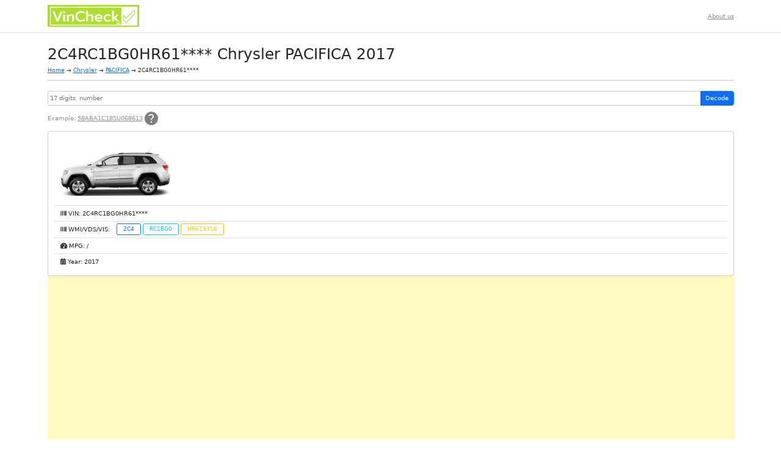

--- FILE ---
content_type: text/html; charset=UTF-8
request_url: https://vincheck.me/chrysler/pacifica/2c4rc1bg0hr613316/
body_size: 18382
content:

<!DOCTYPE html>
<html lang="en-US">
<head>
<!-- Hotjar Tracking Code for Site 5074707 (name missing) -->
<script>
    (function(h,o,t,j,a,r){
        h.hj=h.hj||function(){(h.hj.q=h.hj.q||[]).push(arguments)};
        h._hjSettings={hjid:5074707,hjsv:6};
        a=o.getElementsByTagName('head')[0];
        r=o.createElement('script');r.async=1;
        r.src=t+h._hjSettings.hjid+j+h._hjSettings.hjsv;
        a.appendChild(r);
    })(window,document,'https://static.hotjar.com/c/hotjar-','.js?sv=');
</script>
<script async src="https://pagead2.googlesyndication.com/pagead/js/adsbygoogle.js?client=ca-pub-4162702590992263"
     crossorigin="anonymous"></script>
<meta charset="UTF-8">
<meta name="viewport" content="width=device-width, initial-scale=1">
<title>VIN 2C4RC1BG0HR61**** lookup for Chrysler PACIFICA 2017</title>
<link rel="stylesheet" type="text/css" href="https://vincheck.me/main.css">
<link rel='stylesheet' id='clean-content-style-css'  href='https://vincheck.me/wp-content/themes/clean-content/style.css?ver=14' type='text/css' media='all' />
<link rel="stylesheet" id="decovin-app-css" href="https://vincheck.me/wp-content/themes/clean-content/assets/css/app.css" type="text/css" media="all" />


<script src="/OwlCarousel/jquery.js"></script>
<!-- Global site tag (gtag.js) - Google Analytics -->
<script async src="https://www.googletagmanager.com/gtag/js?id=UA-125555879-1"></script>
<script>
  window.dataLayer = window.dataLayer || [];
  function gtag(){dataLayer.push(arguments);}
  gtag('js', new Date());

  gtag('config', 'UA-125555879-1');
</script>
	<link href="https://cdn.jsdelivr.net/npm/bootstrap@5.2.3/dist/css/bootstrap.min.css" rel="stylesheet" integrity="sha384-rbsA2VBKQhggwzxH7pPCaAqO46MgnOM80zW1RWuH61DGLwZJEdK2Kadq2F9CUG65" crossorigin="anonymous">
	<link rel="stylesheet" href="https://cdn.jsdelivr.net/npm/swiper@9/swiper-bundle.min.css">
	<script type="text/javascript" src="//code.jquery.com/jquery-3.3.1.min.js"></script>
	<script src="https://vincheck.me/rjyig.js"></script>
	<link rel="stylesheet" href="/wp-content/themes/clean-content/new/css/style.css?ver=1.0.12">
	<link rel="preconnect" href="https://fonts.googleapis.com">
	<link rel="preconnect" href="https://fonts.gstatic.com" crossorigin>
	<link href="https://fonts.googleapis.com/css2?family=Montserrat:wght@300;400;500;600;700;900&display=swap" rel="stylesheet">
      <script type="text/javascript" src="https://cdnjs.cloudflare.com/ajax/libs/twitter-bootstrap/4.3.1/js/bootstrap.bundle.min.js"></script>
	  <link rel="stylesheet" href="https://use.fontawesome.com/releases/v5.15.4/css/all.css">

</head>

<body class="post-template-default single single-post postid-398614 single-format-standard group-blog">
    <header class="single-page-header">
        <div class="container" style="float: none;">
            <div class="row">
                <nav class="navbar navbar-expand-lg pt8-8 pb8-8">
                    <div class="container-fluid">
                        <a class="navbar-brand fw-bold" href="https://vincheck.me/"><img src="https://vincheck.me/vincheck_logo.png" style="width: 150px;"></a>
                        <button class="navbar-toggler" type="button" data-bs-toggle="collapse" data-bs-target="#navbarSupportedContent" aria-controls="navbarSupportedContent" aria-expanded="false" aria-label="Toggle navigation">
                            <span class="navbar-toggler-icon"></span>
                        </button>
                        <div class="collapse navbar-collapse flex-row-reverse" id="navbarSupportedContent">
                            <div class="navbar-text"><ul id="menu-header_menu" class="navbar-nav me-auto mb-2 mb-lg-0 opacity-50"><li id="menu-item-529363" class="menu-item menu-item-type-post_type menu-item-object-page menu-item-529363"><a href="https://vincheck.me/about-us/">About us</a></li>
</ul></div>                        </div>
                    </div>
					

                </nav>
            </div>
        </div>
        <div class="border-bottom"></div>
    </header>
	<div id="page-single" class="hfeed site" style="margin-top: 20px; margin-bottom: 30px;">
		        

        	<div id="content" class="site-content">

	

		<div id="main" class="single-main one" role="main">
		
			<div id="single-post" class="page">
                <div class="container" style="float: none;">

                    

                        
<article id="post-398614" class="post-398614 post type-post status-publish format-standard hentry category-pacifica">
	<header class="entry-header">
	    <h1 class="entry-title-css">2C4RC1BG0HR61**** Chrysler PACIFICA 2017</h1>
        <!-- <div class="checkvinbanner hlink" data-href="" style="margin:2px auto;"><img src="https://vincheck.me/check_vin3.png" width="540" height="202"></div></a> -->
        			<div class="entry-meta">
                <a href=https://vincheck.me>Home</a> &rarr; <a href=https://vincheck.me/chrysler/>Chrysler</a> &rarr; <a href=https://vincheck.me/chrysler/pacifica/>PACIFICA</a> &rarr; 2C4RC1BG0HR61****<hr>			</div><!-- .entry-meta -->
			</header><!-- .entry-header -->
		<div class="entry-content-css">
        
        	
        
        <!--noindex-->
        <div class="row">
            <!-- <div class="col-lg-8 col-md-12 col-sm-12"> -->
            <div class="col-12">
                <!-- <div id="vin_form_ad"></div> -->
                <div class="row">
                    <!-- <div class="col-sm-9"> -->
                    <div class="col-12">
                        <style>
                        .input-group.mb15 .form-control.flex-grow-1 {
                            flex-grow: 1;
                        }
                        </style>
                    
                        <form target="_blank" class="form-inline" action="/vin_search.php">
                            <div class="input-group mb15 w-100">
                                <input name="vin" type="text" class="form-control border-r12 flex-grow-1" id="exampleInputName2" placeholder="17 digits  number">
                                <button type="submit" class="btn btn-primary border-r12 blue blue-background">Decode <span class="glyphicon glyphicon-search"></span></button>
                            </div>
                        </form>	
                        	  
                                
                        <p class="fwsemibold"><span class="opacity-50">Example:</span> <span class="text-decoration-underline opacity-50">58ABA1C18SU068613</span>
                            <a href="#where-find-vin-number"><svg class="mt-minus2 ts-toggle" data-bs-placement="bottom" width="22" height="22" viewBox="0 0 22 22" fill="none" xmlns="http://www.w3.org/2000/svg">
                                <circle cx="11" cy="11" r="11" fill="black" fill-opacity="0.5"></circle>
                                <path d="M9.97379 13.549C9.97379 13.0392 10.0524 12.5948 10.2097 12.2157C10.3669 11.8366 10.5605 11.4967 10.7903 11.1961C11.0323 10.8954 11.2923 10.6209 11.5706 10.3725C11.8488 10.1111 12.1089 9.85621 12.3508 9.60784C12.5927 9.3464 12.7863 9.07189 12.9315 8.78431C13.0887 8.49673 13.1673 8.1634 13.1673 7.78431C13.1673 7.15686 12.9375 6.64706 12.4778 6.2549C12.0181 5.86274 11.3831 5.66667 10.5726 5.66667C9.84677 5.66667 9.21774 5.79738 8.68548 6.05882C8.15323 6.32026 7.6996 6.70588 7.3246 7.21569L6 6.19608C6.50806 5.50327 7.15524 4.96732 7.94153 4.58823C8.72782 4.19608 9.64718 4 10.6996 4C11.5706 4 12.3266 4.14379 12.9677 4.43137C13.6089 4.70588 14.1048 5.10457 14.4556 5.62745C14.8185 6.13725 15 6.75817 15 7.4902C15 8.03922 14.9214 8.5098 14.7641 8.90196C14.6069 9.29412 14.4073 9.64052 14.1653 9.94118C13.9234 10.2418 13.6633 10.5229 13.3851 10.7843C13.119 11.0458 12.8649 11.3072 12.623 11.5686C12.381 11.8301 12.1815 12.1176 12.0242 12.4314C11.8669 12.7451 11.7883 13.1176 11.7883 13.549H9.97379ZM10.8992 18C10.5605 18 10.2762 17.8758 10.0464 17.6275C9.82863 17.3791 9.71976 17.085 9.71976 16.7451C9.71976 16.3791 9.82863 16.0784 10.0464 15.8431C10.2762 15.6078 10.5605 15.4902 10.8992 15.4902C11.2379 15.4902 11.5161 15.6078 11.7339 15.8431C11.9516 16.0784 12.0605 16.3791 12.0605 16.7451C12.0605 17.085 11.9516 17.3791 11.7339 17.6275C11.5161 17.8758 11.2379 18 10.8992 18Z" fill="white"></path>
                            </svg></a>
                        </p>
                    </div>
                </div>
            </div>
        </div>
        <!--/noindex-->

        

        <div class="card w-100">
            <div class="card-body">
                <ul class="list-group list-group-flush">
                    <li class="list-group-item"><img width="180" height="58" src="https://vincheck.me/new_models/images/Chrysler/PACIFICA/GRAND.jpg" alt=""></li>                    <li class="list-group-item"><i class="fas fa-barcode"></i> VIN: 2C4RC1BG0HR61****</li>
                                            <li class="list-group-item list-group-item-vin-detailed"><i class="fas fa-barcode"></i> WMI/VDS/VIS:
                            <span class="vin-detailed">
                                 <span class="btn btn-sm btn-outline-primary">2C4</span> <span class="btn btn-sm btn-outline-info">RC1BG0</span> <span class="btn btn-sm btn-outline-warning">HR613316</span>                            </span>
                        </li>
                                        </li>
                    </li>
                                        
                    </li>
                    </li>
                    </li>
                    </li>
                    <li class="list-group-item"><i class="fas fa-tachometer-alt"></i> MPG:  / </li>
                    </li>
                    </li>
                    </li>
                    </li>
                    </li>
                    </li>
                    </li>	
                    <li class="list-group-item"><i class="fas fa-calendar-alt"></i> Year: 2017</li>	
                </ul>
            </div>
        </div>
	

	
	
	
	<script async src="https://pagead2.googlesyndication.com/pagead/js/adsbygoogle.js?client=ca-pub-4162702590992263"
     crossorigin="anonymous"></script>
<!-- Vincheckme - Single -->
<ins class="adsbygoogle"
     style="display:block"
     data-ad-client="ca-pub-4162702590992263"
     data-ad-slot="3807546393"
     data-ad-format="auto"
     data-full-width-responsive="true"></ins>
<script>
     (adsbygoogle = window.adsbygoogle || []).push({});
</script>
            <p>Ownership Cost for 2017 Chrysler Pacifica (Touring-L)</p>
        <p>Estimated: $43074 over the next 5 years</p>
        <div class="table-responsive">
            <table class="table table-bordered table-sm">
                <thead>
                    <tr>
                        <th></th>
                        <th>Year 1</th>
                        <th>Year 2</th>
                        <th>Year 3</th>
                        <th>Year 4</th>
                        <th>Year 5</th>
                        <th>Total</th>
                    </tr>
                </thead>
                <tbody>
                    <tr>
                        <td>Depreciation</td>
                        <td id="va_oc_depreciation1">$4252</td>
                        <td id="va_oc_depreciation2">$2041</td>
                        <td id="va_oc_depreciation3">$1786</td>
                        <td id="va_oc_depreciation4">$1616</td>
                        <td id="va_oc_depreciation5">$1446</td>
                        <td id="va_oc_depreciation_total">$11141</td> 
                    </tr>
                    <tr>
                        <td>Insurance</td>
                        <td id="va_oc_insurance1">$2186</td>
                        <td id="va_oc_insurance2">$2262</td>
                        <td id="va_oc_insurance3">$2342</td>
                        <td id="va_oc_insurance4">$2424</td>
                        <td id="va_oc_insurance5">$2508</td>
                        <td id="va_oc_insurance_total">$11722</td>
                    </tr>
                    <tr>
                        <td>Fuel</td>
                        <td id="va_oc_fuel1">$1696</td>
                        <td id="va_oc_fuel2">$1747</td>
                        <td id="va_oc_fuel3">$1808</td>
                        <td id="va_oc_fuel4">$1880</td>
                        <td id="va_oc_fuel5">$1965</td>
                        <td id="va_oc_fuel_total">$9096</td>
                    </tr>
                    <tr>
                        <td>Maintenance</td>
                        <td id="va_oc_maintenance1">$841</td>
                        <td id="va_oc_maintenance2">$1222</td>
                        <td id="va_oc_maintenance3">$1030</td>
                        <td id="va_oc_maintenance4">$1462</td>
                        <td id="va_oc_maintenance5">$1407</td>
                        <td id="va_oc_maintenance_total">$5962</td>
                    </tr>
                    <tr> 
                        <td>Repairs</td>
                        <td id="va_oc_repairs1">$262</td>
                        <td id="va_oc_repairs2">$481</td>
                        <td id="va_oc_repairs3">$536</td>
                        <td id="va_oc_repairs4">$667</td>
                        <td id="va_oc_repairs5">$808</td>
                        <td id="va_oc_repairs_total">$2754</td>
                    </tr>
                    <tr>
                        <td>Taxes &amp; Fees</td>
                        <td id="va_oc_fees1">$1621</td>
                        <td id="va_oc_fees2">$1621</td>
                        <td id="va_oc_fees3">$1621</td>
                        <td id="va_oc_fees4">$1621</td>
                        <td id="va_oc_fees5">$1621</td>
                        <td id="va_oc_fees_total">$2400</td>
                    </tr>
                    <tr class="va_oc_data_table_lastrow">
                        <td>Total Ownership Costs</td>
                        <td id="va_oc_ownershipcost1">$10858</td>
                        <td id="va_oc_ownershipcost2">$7938</td>
                        <td id="va_oc_ownershipcost3">$7736</td>
                        <td id="va_oc_ownershipcost4">$8199</td>
                        <td id="va_oc_ownershipcost5">$8344</td>
                        <td id="va_oc_ownershipcost_total">$43074</td>
                    </tr>
                </tbody>
            </table>
        </div>

        <div class="single-container single-nhtsa bg-light border-r12 mt-3">
        <ul class="p-3 list-unstyled">
            <li class='border-bottom pb-2 pt-2 px-2 mb-0'> Air Bag Loc Front: 1st Row (Driver & Passenger)</li><li class='border-bottom pb-2 pt-2 px-2 mb-0'> Air Bag Loc Side: All Rows</li><li class='border-bottom pb-2 pt-2 px-2 mb-0'> Body Class: Wagon</li><li class='border-bottom pb-2 pt-2 px-2 mb-0'> Brake System Type: Hydraulic</li><li class='border-bottom pb-2 pt-2 px-2 mb-0'> Displacement CC: 3600.0</li><li class='border-bottom pb-2 pt-2 px-2 mb-0'> Displacement CI: 219.68547874103</li><li class='border-bottom pb-2 pt-2 px-2 mb-0'> Displacement L: 3.6</li><li class='border-bottom pb-2 pt-2 px-2 mb-0'> Drive Type: FWD/Front Wheel Drive</li><li class='border-bottom pb-2 pt-2 px-2 mb-0'> Engine Configuration: V-Shaped</li><li class='border-bottom pb-2 pt-2 px-2 mb-0'> Engine Cylinders: 6</li><li class='border-bottom pb-2 pt-2 px-2 mb-0'> Engine Manufacturer: FCA</li><li class='border-bottom pb-2 pt-2 px-2 mb-0'> Fuel Type Primary: Gasoline</li><li class='border-bottom pb-2 pt-2 px-2 mb-0'> GVWR: Class 2E: 6,001 - 7,000 lb (2,722 - 3,175 kg)</li><li class='border-bottom pb-2 pt-2 px-2 mb-0'> Make: CHRYSLER</li><li class='border-bottom pb-2 pt-2 px-2 mb-0'> Manufacturer: FCA CANADA INC.</li><li class='border-bottom pb-2 pt-2 px-2 mb-0'> Manufacturer Id: 995</li><li class='border-bottom pb-2 pt-2 px-2 mb-0'> Model: Pacifica</li><li class='border-bottom pb-2 pt-2 px-2 mb-0'> Model Year: 2017</li><li class='border-bottom pb-2 pt-2 px-2 mb-0'> Note: Body Type: Extended Wagon</li><li class='border-bottom pb-2 pt-2 px-2 mb-0'> Other Restraint System Info: Active Seat Belt</li><li class='border-bottom pb-2 pt-2 px-2 mb-0'> Plant City: Windsor</li><li class='border-bottom pb-2 pt-2 px-2 mb-0'> Plant Company Name: Windsor Assembly</li><li class='border-bottom pb-2 pt-2 px-2 mb-0'> Plant Country: Canada</li><li class='border-bottom pb-2 pt-2 px-2 mb-0'> Plant State: Ontario</li><li class='border-bottom pb-2 pt-2 px-2 mb-0'> Seat Belts All: Manual</li><li class='border-bottom pb-2 pt-2 px-2 mb-0'> Series: RU</li><li class='border-bottom pb-2 pt-2 px-2 mb-0'> Steering Location: Left Hand Drive (LHD)</li><li class='border-bottom pb-2 pt-2 px-2 mb-0'> TPMS: Direct</li><li class='border-bottom pb-2 pt-2 px-2 mb-0'> Trim: Touring L, HFE</li><li class='border-bottom pb-2 pt-2 px-2 mb-0'> Turbo: No</li><li class='border-bottom pb-2 pt-2 px-2 mb-0'> Vehicle Type: MULTIPURPOSE PASSENGER VEHICLE (MPV)</li>        
        </ul>
    </div>

    <div class="single-charts mt-4 mt-xl-5 mb-4">
    <div class="row">
        <div class="col-12 col-xl-6">
            <div id="ownershipcost" class="mb-4" data-post-id="398614"></div>
        </div>
        <div class="col-12 col-xl-6">
            <div id="marketValue" data-post-id="398614"></div>
        </div>
    </div>
</div>
<div class="single-safety-ratings my-5">
                    <div class="tab-pane fade show active" id="tab-0-content" role="tabpanel" aria-labelledby="tab-0-tab">
            <div class="row">
                                    <div class="col-md-4 "></div>                 
                <div class="col-md-8">
                    <h2 class="mb-3">2017 Chrysler Pacifica VAN FWD Safety Ratings</h2>
                                            <div class="single-safety-ratings__image">
                            <img loading="lazy" width="416" height="312" src="https://static.nhtsa.gov/images/vehicles/11178_st0640_046.png" class="img-fluid" alt="2017 Chrysler Pacifica VAN FWD">
                        </div>
                                        <ul class="list-group">
                                                                                    <li class="list-group-item "><strong>Make:</strong>
                                    CHRYSLER                                </li>
                                                                                                                <li class="list-group-item "><strong>Model:</strong>
                                    PACIFICA                                </li>
                                                                                                                <li class="list-group-item "><strong>Model Year:</strong>
                                    2017                                </li>
                                                                                                                <li class="list-group-item "><strong>Overall Rating:</strong>
                                    <i class="fas fa-star text-warning"></i><i class="fas fa-star text-warning"></i><i class="fas fa-star text-warning"></i><i class="fas fa-star text-warning"></i><i class="fas fa-star text-warning"></i>                                </li>
                                                                                                                <li class="list-group-item "><strong>Recalls Count:</strong>
                                    9                                </li>
                                                                                                                <li class="list-group-item "><strong>Complaints Count:</strong>
                                    1249                                </li>
                                                                                                                <li class="list-group-item "><strong>Investigation Count:</strong>
                                    2                                </li>
                                                                                                                <li class="list-group-item "><strong>Rollover Rating:</strong>
                                    <i class="fas fa-star text-warning"></i><i class="fas fa-star text-warning"></i><i class="fas fa-star text-warning"></i><i class="fas fa-star text-warning"></i><i class="far fa-star text-warning"></i>                                </li>
                                                                                                                <li class="list-group-item "><strong>Rollover Rating 2:</strong>
                                    Not Rated                                </li>
                                                                                                                <li class="list-group-item "><strong>Dynamic Tip Result:</strong>
                                    No Tip                                </li>
                                                                                                                <li class="list-group-item "><strong>Rollover Possibility:</strong>
                                    0.116                                </li>
                                                                                                                <li class="list-group-item "><strong>Side Pole Crash Rating:</strong>
                                    <i class="fas fa-star text-warning"></i><i class="fas fa-star text-warning"></i><i class="fas fa-star text-warning"></i><i class="fas fa-star text-warning"></i><i class="fas fa-star text-warning"></i>                                </li>
                                                                                                                                                                    <li class="list-group-item  d-none safety-li"><strong>Overall Side Crash Rating:</strong>
                                    <i class="fas fa-star text-warning"></i><i class="fas fa-star text-warning"></i><i class="fas fa-star text-warning"></i><i class="fas fa-star text-warning"></i><i class="fas fa-star text-warning"></i>                                </li>
                                                                                                                <li class="list-group-item  d-none safety-li"><strong>Overall Front Crash Rating:</strong>
                                    <i class="fas fa-star text-warning"></i><i class="fas fa-star text-warning"></i><i class="fas fa-star text-warning"></i><i class="fas fa-star text-warning"></i><i class="fas fa-star text-warning"></i>                                </li>
                                                                                                                <li class="list-group-item  d-none safety-li"><strong>NHTSA Lane Departure Warning:</strong>
                                    Optional                                </li>
                                                                                                                <li class="list-group-item  d-none safety-li"><strong>Side Crash Driverside Rating:</strong>
                                    <i class="fas fa-star text-warning"></i><i class="fas fa-star text-warning"></i><i class="fas fa-star text-warning"></i><i class="fas fa-star text-warning"></i><i class="fas fa-star text-warning"></i>                                </li>
                                                                                                                <li class="list-group-item  d-none safety-li"><strong>Side Barrier Rating Overall:</strong>
                                    <i class="fas fa-star text-warning"></i><i class="fas fa-star text-warning"></i><i class="fas fa-star text-warning"></i><i class="fas fa-star text-warning"></i><i class="fas fa-star text-warning"></i>                                </li>
                                                                                                                <li class="list-group-item  d-none safety-li"><strong>Front Crash Driverside Rating:</strong>
                                    <i class="fas fa-star text-warning"></i><i class="fas fa-star text-warning"></i><i class="fas fa-star text-warning"></i><i class="fas fa-star text-warning"></i><i class="fas fa-star text-warning"></i>                                </li>
                                                                                                                <li class="list-group-item  d-none safety-li"><strong>NHTSA Forward Collision Warning:</strong>
                                    Optional                                </li>
                                                                                                                <li class="list-group-item  d-none safety-li"><strong>Side Crash Passengerside Rating:</strong>
                                    <i class="fas fa-star text-warning"></i><i class="fas fa-star text-warning"></i><i class="fas fa-star text-warning"></i><i class="fas fa-star text-warning"></i><i class="fas fa-star text-warning"></i>                                </li>
                                                                                                                <li class="list-group-item  d-none safety-li"><strong>Front Crash Passengerside Rating:</strong>
                                    <i class="fas fa-star text-warning"></i><i class="fas fa-star text-warning"></i><i class="fas fa-star text-warning"></i><i class="fas fa-star text-warning"></i><i class="fas fa-star text-warning"></i>                                </li>
                                                                                                                <li class="list-group-item  d-none safety-li"><strong>NHTSA Electronic Stability Control:</strong>
                                    Standard                                </li>
                                                                                                                <li class="list-group-item  d-none safety-li"><strong>Combined Side Barrier and Pole Rating Rear:</strong>
                                    <i class="fas fa-star text-warning"></i><i class="fas fa-star text-warning"></i><i class="fas fa-star text-warning"></i><i class="fas fa-star text-warning"></i><i class="fas fa-star text-warning"></i>                                </li>
                                                                                                                <li class="list-group-item  d-none safety-li"><strong>Combined Side Barrier and Pole Rating Front:</strong>
                                    <i class="fas fa-star text-warning"></i><i class="fas fa-star text-warning"></i><i class="fas fa-star text-warning"></i><i class="fas fa-star text-warning"></i><i class="fas fa-star text-warning"></i>                                </li>
                                                                        </ul>
                                            <a href="#" class="btn btn-primary mt-3 js-safety-show-more" data-show="Show more" data-hide="Hide more">Show more</a>
                                    </div>
            </div>

                            <div class="row mt-5">
                    <div class="col-md-12">
                        <h3 class="mb-3">PACIFICA VAN FWD Crash Tests</h3>
                        <div class="row">
                                                            <div class="col-md-4">
                                    <ul class="list-group mb-2">
                                        <li class="list-group-item">
                                            <img loading="lazy" width="432" height="236" src="https://static.nhtsa.gov/crashTest/images/2017/v09970P081.jpg" class="img-fluid w-100 d-block rounded" alt="2017 Chrysler Pacifica VAN FWD Front Crash">
                                        </li>
                                        <li class="list-group-item">
                                            <div class="row justify-content-between">
                                                <div class="col-auto">
                                                    <p class="m-0">Front Crash</p>
                                                </div>
                                                                                                    <div class="col-auto">
                                                        <p class="m-0">
                                                            <a download href="https://static.nhtsa.gov/crashTest/videos/2017/v09970C018.wmv" target="_blank" class="text-decoration-none text-primary">
                                                                <i class="fas fa-file-video"></i> Watch Video
                                                            </a>
                                                        </p>
                                                    </div>
                                                                                            </div>
                                        </li>
                                    </ul>
                                </div>
                            
                                                            <div class="col-md-4">
                                    <ul class="list-group mb-2">
                                        <li class="list-group-item">
                                            <img loading="lazy" width="432" height="236" src="https://static.nhtsa.gov/crashTest/images/2017/v09972P104.jpg" class="img-fluid w-100 d-block rounded" alt="2017 Chrysler Pacifica VAN FWD Side Crash">
                                        </li>
                                        <li class="list-group-item">
                                            <div class="row justify-content-between">
                                                <div class="col-auto">
                                                    <p class="m-0">Side Crash</p>
                                                </div>
                                                                                                    <div class="col-auto">
                                                        <p class="m-0">
                                                            <a download href="https://static.nhtsa.gov/crashTest/videos/2017/v09972C014.wmv" target="_blank" class="text-decoration-none text-primary">
                                                                <i class="fas fa-file-video"></i> Watch Video
                                                            </a>
                                                        </p>
                                                    </div>
                                                                                            </div>
                                        </li>
                                    </ul>
                                </div>
                            
                                                            <div class="col-md-4">
                                    <ul class="list-group mb-2">
                                        <li class="list-group-item">
                                            <img loading="lazy" width="432" height="236" src="https://static.nhtsa.gov/crashTest/images/2017/v09971P072.jpg" class="img-fluid w-100 d-block rounded" alt="2017 Chrysler Pacifica VAN FWD Side Pole">
                                        </li>
                                        <li class="list-group-item">
                                            <div class="row justify-content-between">
                                                <div class="col-auto">
                                                    <p class="m-0">Side Pole</p>
                                                </div>
                                                                                                    <div class="col-auto">
                                                        <p class="m-0">
                                                            <a download href="https://static.nhtsa.gov/crashTest/videos/2017/v09971C014.wmv" target="_blank" class="text-decoration-none text-primary">
                                                                <i class="fas fa-file-video"></i> Watch Video
                                                            </a>
                                                        </p>
                                                    </div>
                                                                                            </div>
                                        </li>
                                    </ul>
                                </div>
                                                    </div>
                    </div>
                </div>
                    </div>

            </div>
    <div style="overflow-x: scroll;"><table class="table table-bordered table-sm" style="min-height: 300px";>
            <thead class="thead-light">
            <tr>
            <td>Model year</td>
            <td>COMPONENT</td>
            <td>Complaint</td>
            </tr>
            </thead>
            <tbody><tr>
        <td>2007</td>
        <td>ELECTRICAL SYSTEM</td>
        <td>POWER DOOR LOCKS UNEXPECTEDLY UNLOCKED WHILE DRIVING 45 MPH.  *TR</td>
        </tr></tbody></table></div>	

    <br>
    <p>Vehicle identification numbers:</p>
	
	<div class="vin-list" style="height: 200px; overflow-y: scroll;" >
        <ul>
        <li>2C4RC1BG0HR600002</li><li>2C4RC1BG0HR600016</li><li>2C4RC1BG0HR600033</li><li>2C4RC1BG0HR600047</li><li>2C4RC1BG0HR600050</li><li>2C4RC1BG0HR600064</li><li>2C4RC1BG0HR600078</li><li>2C4RC1BG0HR600081</li><li>2C4RC1BG0HR600095</li><li>2C4RC1BG0HR600100</li><li>2C4RC1BG0HR600114</li><li>2C4RC1BG0HR600128</li><li>2C4RC1BG0HR600131</li><li>2C4RC1BG0HR600145</li><li>2C4RC1BG0HR600159</li><li>2C4RC1BG0HR600162</li><li>2C4RC1BG0HR600176</li><li>2C4RC1BG0HR600193</li><li>2C4RC1BG0HR600209</li><li>2C4RC1BG0HR600212</li><li>2C4RC1BG0HR600226</li><li>2C4RC1BG0HR600243</li><li>2C4RC1BG0HR600257</li><li>2C4RC1BG0HR600260</li><li>2C4RC1BG0HR600274</li><li>2C4RC1BG0HR600288</li><li>2C4RC1BG0HR600291</li><li>2C4RC1BG0HR600307</li><li>2C4RC1BG0HR600310</li><li>2C4RC1BG0HR600324</li><li>2C4RC1BG0HR600338</li><li>2C4RC1BG0HR600341</li><li>2C4RC1BG0HR600355</li><li>2C4RC1BG0HR600369</li><li>2C4RC1BG0HR600372</li><li>2C4RC1BG0HR600386</li><li>2C4RC1BG0HR600405</li><li>2C4RC1BG0HR600419</li><li>2C4RC1BG0HR600422</li><li>2C4RC1BG0HR600436</li><li>2C4RC1BG0HR600453</li><li>2C4RC1BG0HR600467</li><li>2C4RC1BG0HR600470</li><li>2C4RC1BG0HR600484</li><li>2C4RC1BG0HR600498</li><li>2C4RC1BG0HR600503</li><li>2C4RC1BG0HR600517</li><li>2C4RC1BG0HR600520</li><li>2C4RC1BG0HR600534</li><li>2C4RC1BG0HR600548</li><li>2C4RC1BG0HR600551</li><li>2C4RC1BG0HR600565</li><li>2C4RC1BG0HR600579</li><li>2C4RC1BG0HR600582</li><li>2C4RC1BG0HR600596</li><li>2C4RC1BG0HR600601</li><li>2C4RC1BG0HR600615</li><li>2C4RC1BG0HR600629</li><li>2C4RC1BG0HR600632</li><li>2C4RC1BG0HR600646</li><li>2C4RC1BG0HR600663</li><li>2C4RC1BG0HR600677</li><li>2C4RC1BG0HR600680</li><li>2C4RC1BG0HR600694</li><li>2C4RC1BG0HR600713</li><li>2C4RC1BG0HR600727</li><li>2C4RC1BG0HR600730</li><li>2C4RC1BG0HR600744</li><li>2C4RC1BG0HR600758</li><li>2C4RC1BG0HR600761</li><li>2C4RC1BG0HR600775</li><li>2C4RC1BG0HR600789</li><li>2C4RC1BG0HR600792</li><li>2C4RC1BG0HR600808</li><li>2C4RC1BG0HR600811</li><li>2C4RC1BG0HR600825</li><li>2C4RC1BG0HR600839</li><li>2C4RC1BG0HR600842</li><li>2C4RC1BG0HR600856</li><li>2C4RC1BG0HR600873</li><li>2C4RC1BG0HR600887</li><li>2C4RC1BG0HR600890</li><li>2C4RC1BG0HR600906</li><li>2C4RC1BG0HR600923</li><li>2C4RC1BG0HR600937</li><li>2C4RC1BG0HR600940</li><li>2C4RC1BG0HR600954</li><li>2C4RC1BG0HR600968</li><li>2C4RC1BG0HR600971</li><li>2C4RC1BG0HR600985</li><li>2C4RC1BG0HR600999</li><li>2C4RC1BG0HR601005</li><li>2C4RC1BG0HR601019</li><li>2C4RC1BG0HR601022</li><li>2C4RC1BG0HR601036</li><li>2C4RC1BG0HR601053</li><li>2C4RC1BG0HR601067</li><li>2C4RC1BG0HR601070</li><li>2C4RC1BG0HR601084</li><li>2C4RC1BG0HR601098</li><li>2C4RC1BG0HR601103</li><li>2C4RC1BG0HR601117</li><li>2C4RC1BG0HR601120</li><li>2C4RC1BG0HR601134</li><li>2C4RC1BG0HR601148</li><li>2C4RC1BG0HR601151</li><li>2C4RC1BG0HR601165</li><li>2C4RC1BG0HR601179</li><li>2C4RC1BG0HR601182</li><li>2C4RC1BG0HR601196</li><li>2C4RC1BG0HR601201</li><li>2C4RC1BG0HR601215</li><li>2C4RC1BG0HR601229</li><li>2C4RC1BG0HR601232</li><li>2C4RC1BG0HR601246</li><li>2C4RC1BG0HR601263</li><li>2C4RC1BG0HR601277</li><li>2C4RC1BG0HR601280</li><li>2C4RC1BG0HR601294</li><li>2C4RC1BG0HR601313</li><li>2C4RC1BG0HR601327</li><li>2C4RC1BG0HR601330</li><li>2C4RC1BG0HR601344</li><li>2C4RC1BG0HR601358</li><li>2C4RC1BG0HR601361</li><li>2C4RC1BG0HR601375</li><li>2C4RC1BG0HR601389</li><li>2C4RC1BG0HR601392</li><li>2C4RC1BG0HR601408</li><li>2C4RC1BG0HR601411</li><li>2C4RC1BG0HR601425</li><li>2C4RC1BG0HR601439</li><li>2C4RC1BG0HR601442</li><li>2C4RC1BG0HR601456</li><li>2C4RC1BG0HR601473</li><li>2C4RC1BG0HR601487</li><li>2C4RC1BG0HR601490</li><li>2C4RC1BG0HR601506</li><li>2C4RC1BG0HR601523</li><li>2C4RC1BG0HR601537</li><li>2C4RC1BG0HR601540</li><li>2C4RC1BG0HR601554</li><li>2C4RC1BG0HR601568</li><li>2C4RC1BG0HR601571</li><li>2C4RC1BG0HR601585</li><li>2C4RC1BG0HR601599</li><li>2C4RC1BG0HR601604</li><li>2C4RC1BG0HR601618</li><li>2C4RC1BG0HR601621</li><li>2C4RC1BG0HR601635</li><li>2C4RC1BG0HR601649</li><li>2C4RC1BG0HR601652</li><li>2C4RC1BG0HR601666</li><li>2C4RC1BG0HR601683</li><li>2C4RC1BG0HR601697</li><li>2C4RC1BG0HR601702</li><li>2C4RC1BG0HR601716</li><li>2C4RC1BG0HR601733</li><li>2C4RC1BG0HR601747</li><li>2C4RC1BG0HR601750</li><li>2C4RC1BG0HR601764</li><li>2C4RC1BG0HR601778</li><li>2C4RC1BG0HR601781</li><li>2C4RC1BG0HR601795</li><li>2C4RC1BG0HR601800</li><li>2C4RC1BG0HR601814</li><li>2C4RC1BG0HR601828</li><li>2C4RC1BG0HR601831</li><li>2C4RC1BG0HR601845</li><li>2C4RC1BG0HR601859</li><li>2C4RC1BG0HR601862</li><li>2C4RC1BG0HR601876</li><li>2C4RC1BG0HR601893</li><li>2C4RC1BG0HR601909</li><li>2C4RC1BG0HR601912</li><li>2C4RC1BG0HR601926</li><li>2C4RC1BG0HR601943</li><li>2C4RC1BG0HR601957</li><li>2C4RC1BG0HR601960</li><li>2C4RC1BG0HR601974</li><li>2C4RC1BG0HR601988</li><li>2C4RC1BG0HR601991</li><li>2C4RC1BG0HR602008</li><li>2C4RC1BG0HR602011</li><li>2C4RC1BG0HR602025</li><li>2C4RC1BG0HR602039</li><li>2C4RC1BG0HR602042</li><li>2C4RC1BG0HR602056</li><li>2C4RC1BG0HR602073</li><li>2C4RC1BG0HR602087</li><li>2C4RC1BG0HR602090</li><li>2C4RC1BG0HR602106</li><li>2C4RC1BG0HR602123</li><li>2C4RC1BG0HR602137</li><li>2C4RC1BG0HR602140</li><li>2C4RC1BG0HR602154</li><li>2C4RC1BG0HR602168</li><li>2C4RC1BG0HR602171</li><li>2C4RC1BG0HR602185</li><li>2C4RC1BG0HR602199</li><li>2C4RC1BG0HR602204</li><li>2C4RC1BG0HR602218</li><li>2C4RC1BG0HR602221</li><li>2C4RC1BG0HR602235</li><li>2C4RC1BG0HR602249</li><li>2C4RC1BG0HR602252</li><li>2C4RC1BG0HR602266</li><li>2C4RC1BG0HR602283</li><li>2C4RC1BG0HR602297</li><li>2C4RC1BG0HR602302</li><li>2C4RC1BG0HR602316</li><li>2C4RC1BG0HR602333</li><li>2C4RC1BG0HR602347</li><li>2C4RC1BG0HR602350</li><li>2C4RC1BG0HR602364</li><li>2C4RC1BG0HR602378</li><li>2C4RC1BG0HR602381</li><li>2C4RC1BG0HR602395</li><li>2C4RC1BG0HR602400</li><li>2C4RC1BG0HR602414</li><li>2C4RC1BG0HR602428</li><li>2C4RC1BG0HR602431</li><li>2C4RC1BG0HR602445</li><li>2C4RC1BG0HR602459</li><li>2C4RC1BG0HR602462</li><li>2C4RC1BG0HR602476</li><li>2C4RC1BG0HR602493</li><li>2C4RC1BG0HR602509</li><li>2C4RC1BG0HR602512</li><li>2C4RC1BG0HR602526</li><li>2C4RC1BG0HR602543</li><li>2C4RC1BG0HR602557</li><li>2C4RC1BG0HR602560</li><li>2C4RC1BG0HR602574</li><li>2C4RC1BG0HR602588</li><li>2C4RC1BG0HR602591</li><li>2C4RC1BG0HR602607</li><li>2C4RC1BG0HR602610</li><li>2C4RC1BG0HR602624</li><li>2C4RC1BG0HR602638</li><li>2C4RC1BG0HR602641</li><li>2C4RC1BG0HR602655</li><li>2C4RC1BG0HR602669</li><li>2C4RC1BG0HR602672</li><li>2C4RC1BG0HR602686</li><li>2C4RC1BG0HR602705</li><li>2C4RC1BG0HR602719</li><li>2C4RC1BG0HR602722</li><li>2C4RC1BG0HR602736</li><li>2C4RC1BG0HR602753</li><li>2C4RC1BG0HR602767</li><li>2C4RC1BG0HR602770</li><li>2C4RC1BG0HR602784</li><li>2C4RC1BG0HR602798</li><li>2C4RC1BG0HR602803</li><li>2C4RC1BG0HR602817</li><li>2C4RC1BG0HR602820</li><li>2C4RC1BG0HR602834</li><li>2C4RC1BG0HR602848</li><li>2C4RC1BG0HR602851</li><li>2C4RC1BG0HR602865</li><li>2C4RC1BG0HR602879</li><li>2C4RC1BG0HR602882</li><li>2C4RC1BG0HR602896</li><li>2C4RC1BG0HR602901</li><li>2C4RC1BG0HR602915</li><li>2C4RC1BG0HR602929</li><li>2C4RC1BG0HR602932</li><li>2C4RC1BG0HR602946</li><li>2C4RC1BG0HR602963</li><li>2C4RC1BG0HR602977</li><li>2C4RC1BG0HR602980</li><li>2C4RC1BG0HR602994</li><li>2C4RC1BG0HR603000</li><li>2C4RC1BG0HR603014</li><li>2C4RC1BG0HR603028</li><li>2C4RC1BG0HR603031</li><li>2C4RC1BG0HR603045</li><li>2C4RC1BG0HR603059</li><li>2C4RC1BG0HR603062</li><li>2C4RC1BG0HR603076</li><li>2C4RC1BG0HR603093</li><li>2C4RC1BG0HR603109</li><li>2C4RC1BG0HR603112</li><li>2C4RC1BG0HR603126</li><li>2C4RC1BG0HR603143</li><li>2C4RC1BG0HR603157</li><li>2C4RC1BG0HR603160</li><li>2C4RC1BG0HR603174</li><li>2C4RC1BG0HR603188</li><li>2C4RC1BG0HR603191</li><li>2C4RC1BG0HR603207</li><li>2C4RC1BG0HR603210</li><li>2C4RC1BG0HR603224</li><li>2C4RC1BG0HR603238</li><li>2C4RC1BG0HR603241</li><li>2C4RC1BG0HR603255</li><li>2C4RC1BG0HR603269</li><li>2C4RC1BG0HR603272</li><li>2C4RC1BG0HR603286</li><li>2C4RC1BG0HR603305</li><li>2C4RC1BG0HR603319</li><li>2C4RC1BG0HR603322</li><li>2C4RC1BG0HR603336</li><li>2C4RC1BG0HR603353</li><li>2C4RC1BG0HR603367</li><li>2C4RC1BG0HR603370</li><li>2C4RC1BG0HR603384</li><li>2C4RC1BG0HR603398</li><li>2C4RC1BG0HR603403</li><li>2C4RC1BG0HR603417</li><li>2C4RC1BG0HR603420</li><li>2C4RC1BG0HR603434</li><li>2C4RC1BG0HR603448</li><li>2C4RC1BG0HR603451</li><li>2C4RC1BG0HR603465</li><li>2C4RC1BG0HR603479</li><li>2C4RC1BG0HR603482</li><li>2C4RC1BG0HR603496</li><li>2C4RC1BG0HR603501</li><li>2C4RC1BG0HR603515</li><li>2C4RC1BG0HR603529</li><li>2C4RC1BG0HR603532</li><li>2C4RC1BG0HR603546</li><li>2C4RC1BG0HR603563</li><li>2C4RC1BG0HR603577</li><li>2C4RC1BG0HR603580</li><li>2C4RC1BG0HR603594</li><li>2C4RC1BG0HR603613</li><li>2C4RC1BG0HR603627</li><li>2C4RC1BG0HR603630</li><li>2C4RC1BG0HR603644</li><li>2C4RC1BG0HR603658</li><li>2C4RC1BG0HR603661</li><li>2C4RC1BG0HR603675</li><li>2C4RC1BG0HR603689</li><li>2C4RC1BG0HR603692</li><li>2C4RC1BG0HR603708</li><li>2C4RC1BG0HR603711</li><li>2C4RC1BG0HR603725</li><li>2C4RC1BG0HR603739</li><li>2C4RC1BG0HR603742</li><li>2C4RC1BG0HR603756</li><li>2C4RC1BG0HR603773</li><li>2C4RC1BG0HR603787</li><li>2C4RC1BG0HR603790</li><li>2C4RC1BG0HR603806</li><li>2C4RC1BG0HR603823</li><li>2C4RC1BG0HR603837</li><li>2C4RC1BG0HR603840</li><li>2C4RC1BG0HR603854</li><li>2C4RC1BG0HR603868</li><li>2C4RC1BG0HR603871</li><li>2C4RC1BG0HR603885</li><li>2C4RC1BG0HR603899</li><li>2C4RC1BG0HR603904</li><li>2C4RC1BG0HR603918</li><li>2C4RC1BG0HR603921</li><li>2C4RC1BG0HR603935</li><li>2C4RC1BG0HR603949</li><li>2C4RC1BG0HR603952</li><li>2C4RC1BG0HR603966</li><li>2C4RC1BG0HR603983</li><li>2C4RC1BG0HR603997</li><li>2C4RC1BG0HR604003</li><li>2C4RC1BG0HR604017</li><li>2C4RC1BG0HR604020</li><li>2C4RC1BG0HR604034</li><li>2C4RC1BG0HR604048</li><li>2C4RC1BG0HR604051</li><li>2C4RC1BG0HR604065</li><li>2C4RC1BG0HR604079</li><li>2C4RC1BG0HR604082</li><li>2C4RC1BG0HR604096</li><li>2C4RC1BG0HR604101</li><li>2C4RC1BG0HR604115</li><li>2C4RC1BG0HR604129</li><li>2C4RC1BG0HR604132</li><li>2C4RC1BG0HR604146</li><li>2C4RC1BG0HR604163</li><li>2C4RC1BG0HR604177</li><li>2C4RC1BG0HR604180</li><li>2C4RC1BG0HR604194</li><li>2C4RC1BG0HR604213</li><li>2C4RC1BG0HR604227</li><li>2C4RC1BG0HR604230</li><li>2C4RC1BG0HR604244</li><li>2C4RC1BG0HR604258</li><li>2C4RC1BG0HR604261</li><li>2C4RC1BG0HR604275</li><li>2C4RC1BG0HR604289</li><li>2C4RC1BG0HR604292</li><li>2C4RC1BG0HR604308</li><li>2C4RC1BG0HR604311</li><li>2C4RC1BG0HR604325</li><li>2C4RC1BG0HR604339</li><li>2C4RC1BG0HR604342</li><li>2C4RC1BG0HR604356</li><li>2C4RC1BG0HR604373</li><li>2C4RC1BG0HR604387</li><li>2C4RC1BG0HR604390</li><li>2C4RC1BG0HR604406</li><li>2C4RC1BG0HR604423</li><li>2C4RC1BG0HR604437</li><li>2C4RC1BG0HR604440</li><li>2C4RC1BG0HR604454</li><li>2C4RC1BG0HR604468</li><li>2C4RC1BG0HR604471</li><li>2C4RC1BG0HR604485</li><li>2C4RC1BG0HR604499</li><li>2C4RC1BG0HR604504</li><li>2C4RC1BG0HR604518</li><li>2C4RC1BG0HR604521</li><li>2C4RC1BG0HR604535</li><li>2C4RC1BG0HR604549</li><li>2C4RC1BG0HR604552</li><li>2C4RC1BG0HR604566</li><li>2C4RC1BG0HR604583</li><li>2C4RC1BG0HR604597</li><li>2C4RC1BG0HR604602</li><li>2C4RC1BG0HR604616</li><li>2C4RC1BG0HR604633</li><li>2C4RC1BG0HR604647</li><li>2C4RC1BG0HR604650</li><li>2C4RC1BG0HR604664</li><li>2C4RC1BG0HR604678</li><li>2C4RC1BG0HR604681</li><li>2C4RC1BG0HR604695</li><li>2C4RC1BG0HR604700</li><li>2C4RC1BG0HR604714</li><li>2C4RC1BG0HR604728</li><li>2C4RC1BG0HR604731</li><li>2C4RC1BG0HR604745</li><li>2C4RC1BG0HR604759</li><li>2C4RC1BG0HR604762</li><li>2C4RC1BG0HR604776</li><li>2C4RC1BG0HR604793</li><li>2C4RC1BG0HR604809</li><li>2C4RC1BG0HR604812</li><li>2C4RC1BG0HR604826</li><li>2C4RC1BG0HR604843</li><li>2C4RC1BG0HR604857</li><li>2C4RC1BG0HR604860</li><li>2C4RC1BG0HR604874</li><li>2C4RC1BG0HR604888</li><li>2C4RC1BG0HR604891</li><li>2C4RC1BG0HR604907</li><li>2C4RC1BG0HR604910</li><li>2C4RC1BG0HR604924</li><li>2C4RC1BG0HR604938</li><li>2C4RC1BG0HR604941</li><li>2C4RC1BG0HR604955</li><li>2C4RC1BG0HR604969</li><li>2C4RC1BG0HR604972</li><li>2C4RC1BG0HR604986</li><li>2C4RC1BG0HR605006</li><li>2C4RC1BG0HR605023</li><li>2C4RC1BG0HR605037</li><li>2C4RC1BG0HR605040</li><li>2C4RC1BG0HR605054</li><li>2C4RC1BG0HR605068</li><li>2C4RC1BG0HR605071</li><li>2C4RC1BG0HR605085</li><li>2C4RC1BG0HR605099</li><li>2C4RC1BG0HR605104</li><li>2C4RC1BG0HR605118</li><li>2C4RC1BG0HR605121</li><li>2C4RC1BG0HR605135</li><li>2C4RC1BG0HR605149</li><li>2C4RC1BG0HR605152</li><li>2C4RC1BG0HR605166</li><li>2C4RC1BG0HR605183</li><li>2C4RC1BG0HR605197</li><li>2C4RC1BG0HR605202</li><li>2C4RC1BG0HR605216</li><li>2C4RC1BG0HR605233</li><li>2C4RC1BG0HR605247</li><li>2C4RC1BG0HR605250</li><li>2C4RC1BG0HR605264</li><li>2C4RC1BG0HR605278</li><li>2C4RC1BG0HR605281</li><li>2C4RC1BG0HR605295</li><li>2C4RC1BG0HR605300</li><li>2C4RC1BG0HR605314</li><li>2C4RC1BG0HR605328</li><li>2C4RC1BG0HR605331</li><li>2C4RC1BG0HR605345</li><li>2C4RC1BG0HR605359</li><li>2C4RC1BG0HR605362</li><li>2C4RC1BG0HR605376</li><li>2C4RC1BG0HR605393</li><li>2C4RC1BG0HR605409</li><li>2C4RC1BG0HR605412</li><li>2C4RC1BG0HR605426</li><li>2C4RC1BG0HR605443</li><li>2C4RC1BG0HR605457</li><li>2C4RC1BG0HR605460</li><li>2C4RC1BG0HR605474</li><li>2C4RC1BG0HR605488</li><li>2C4RC1BG0HR605491</li><li>2C4RC1BG0HR605507</li><li>2C4RC1BG0HR605510</li><li>2C4RC1BG0HR605524</li><li>2C4RC1BG0HR605538</li><li>2C4RC1BG0HR605541</li><li>2C4RC1BG0HR605555</li><li>2C4RC1BG0HR605569</li><li>2C4RC1BG0HR605572</li><li>2C4RC1BG0HR605586</li><li>2C4RC1BG0HR605605</li><li>2C4RC1BG0HR605619</li><li>2C4RC1BG0HR605622</li><li>2C4RC1BG0HR605636</li><li>2C4RC1BG0HR605653</li><li>2C4RC1BG0HR605667</li><li>2C4RC1BG0HR605670</li><li>2C4RC1BG0HR605684</li><li>2C4RC1BG0HR605698</li><li>2C4RC1BG0HR605703</li><li>2C4RC1BG0HR605717</li><li>2C4RC1BG0HR605720</li><li>2C4RC1BG0HR605734</li><li>2C4RC1BG0HR605748</li><li>2C4RC1BG0HR605751</li><li>2C4RC1BG0HR605765</li><li>2C4RC1BG0HR605779</li><li>2C4RC1BG0HR605782</li><li>2C4RC1BG0HR605796</li><li>2C4RC1BG0HR605801</li><li>2C4RC1BG0HR605815</li><li>2C4RC1BG0HR605829</li><li>2C4RC1BG0HR605832</li><li>2C4RC1BG0HR605846</li><li>2C4RC1BG0HR605863</li><li>2C4RC1BG0HR605877</li><li>2C4RC1BG0HR605880</li><li>2C4RC1BG0HR605894</li><li>2C4RC1BG0HR605913</li><li>2C4RC1BG0HR605927</li><li>2C4RC1BG0HR605930</li><li>2C4RC1BG0HR605944</li><li>2C4RC1BG0HR605958</li><li>2C4RC1BG0HR605961</li><li>2C4RC1BG0HR605975</li><li>2C4RC1BG0HR605989</li><li>2C4RC1BG0HR605992</li><li>2C4RC1BG0HR606009</li><li>2C4RC1BG0HR606012</li><li>2C4RC1BG0HR606026</li><li>2C4RC1BG0HR606043</li><li>2C4RC1BG0HR606057</li><li>2C4RC1BG0HR606060</li><li>2C4RC1BG0HR606074</li><li>2C4RC1BG0HR606088</li><li>2C4RC1BG0HR606091</li><li>2C4RC1BG0HR606107</li><li>2C4RC1BG0HR606110</li><li>2C4RC1BG0HR606124</li><li>2C4RC1BG0HR606138</li><li>2C4RC1BG0HR606141</li><li>2C4RC1BG0HR606155</li><li>2C4RC1BG0HR606169</li><li>2C4RC1BG0HR606172</li><li>2C4RC1BG0HR606186</li><li>2C4RC1BG0HR606205</li><li>2C4RC1BG0HR606219</li><li>2C4RC1BG0HR606222</li><li>2C4RC1BG0HR606236</li><li>2C4RC1BG0HR606253</li><li>2C4RC1BG0HR606267</li><li>2C4RC1BG0HR606270</li><li>2C4RC1BG0HR606284</li><li>2C4RC1BG0HR606298</li><li>2C4RC1BG0HR606303</li><li>2C4RC1BG0HR606317</li><li>2C4RC1BG0HR606320</li><li>2C4RC1BG0HR606334</li><li>2C4RC1BG0HR606348</li><li>2C4RC1BG0HR606351</li><li>2C4RC1BG0HR606365</li><li>2C4RC1BG0HR606379</li><li>2C4RC1BG0HR606382</li><li>2C4RC1BG0HR606396</li><li>2C4RC1BG0HR606401</li><li>2C4RC1BG0HR606415</li><li>2C4RC1BG0HR606429</li><li>2C4RC1BG0HR606432</li><li>2C4RC1BG0HR606446</li><li>2C4RC1BG0HR606463</li><li>2C4RC1BG0HR606477</li><li>2C4RC1BG0HR606480</li><li>2C4RC1BG0HR606494</li><li>2C4RC1BG0HR606513</li><li>2C4RC1BG0HR606527</li><li>2C4RC1BG0HR606530</li><li>2C4RC1BG0HR606544</li><li>2C4RC1BG0HR606558</li><li>2C4RC1BG0HR606561</li><li>2C4RC1BG0HR606575</li><li>2C4RC1BG0HR606589</li><li>2C4RC1BG0HR606592</li><li>2C4RC1BG0HR606608</li><li>2C4RC1BG0HR606611</li><li>2C4RC1BG0HR606625</li><li>2C4RC1BG0HR606639</li><li>2C4RC1BG0HR606642</li><li>2C4RC1BG0HR606656</li><li>2C4RC1BG0HR606673</li><li>2C4RC1BG0HR606687</li><li>2C4RC1BG0HR606690</li><li>2C4RC1BG0HR606706</li><li>2C4RC1BG0HR606723</li><li>2C4RC1BG0HR606737</li><li>2C4RC1BG0HR606740</li><li>2C4RC1BG0HR606754</li><li>2C4RC1BG0HR606768</li><li>2C4RC1BG0HR606771</li><li>2C4RC1BG0HR606785</li><li>2C4RC1BG0HR606799</li><li>2C4RC1BG0HR606804</li><li>2C4RC1BG0HR606818</li><li>2C4RC1BG0HR606821</li><li>2C4RC1BG0HR606835</li><li>2C4RC1BG0HR606849</li><li>2C4RC1BG0HR606852</li><li>2C4RC1BG0HR606866</li><li>2C4RC1BG0HR606883</li><li>2C4RC1BG0HR606897</li><li>2C4RC1BG0HR606902</li><li>2C4RC1BG0HR606916</li><li>2C4RC1BG0HR606933</li><li>2C4RC1BG0HR606947</li><li>2C4RC1BG0HR606950</li><li>2C4RC1BG0HR606964</li><li>2C4RC1BG0HR606978</li><li>2C4RC1BG0HR606981</li><li>2C4RC1BG0HR606995</li><li>2C4RC1BG0HR607001</li><li>2C4RC1BG0HR607015</li><li>2C4RC1BG0HR607029</li><li>2C4RC1BG0HR607032</li><li>2C4RC1BG0HR607046</li><li>2C4RC1BG0HR607063</li><li>2C4RC1BG0HR607077</li><li>2C4RC1BG0HR607080</li><li>2C4RC1BG0HR607094</li><li>2C4RC1BG0HR607113</li><li>2C4RC1BG0HR607127</li><li>2C4RC1BG0HR607130</li><li>2C4RC1BG0HR607144</li><li>2C4RC1BG0HR607158</li><li>2C4RC1BG0HR607161</li><li>2C4RC1BG0HR607175</li><li>2C4RC1BG0HR607189</li><li>2C4RC1BG0HR607192</li><li>2C4RC1BG0HR607208</li><li>2C4RC1BG0HR607211</li><li>2C4RC1BG0HR607225</li><li>2C4RC1BG0HR607239</li><li>2C4RC1BG0HR607242</li><li>2C4RC1BG0HR607256</li><li>2C4RC1BG0HR607273</li><li>2C4RC1BG0HR607287</li><li>2C4RC1BG0HR607290</li><li>2C4RC1BG0HR607306</li><li>2C4RC1BG0HR607323</li><li>2C4RC1BG0HR607337</li><li>2C4RC1BG0HR607340</li><li>2C4RC1BG0HR607354</li><li>2C4RC1BG0HR607368</li><li>2C4RC1BG0HR607371</li><li>2C4RC1BG0HR607385</li><li>2C4RC1BG0HR607399</li><li>2C4RC1BG0HR607404</li><li>2C4RC1BG0HR607418</li><li>2C4RC1BG0HR607421</li><li>2C4RC1BG0HR607435</li><li>2C4RC1BG0HR607449</li><li>2C4RC1BG0HR607452</li><li>2C4RC1BG0HR607466</li><li>2C4RC1BG0HR607483</li><li>2C4RC1BG0HR607497</li><li>2C4RC1BG0HR607502</li><li>2C4RC1BG0HR607516</li><li>2C4RC1BG0HR607533</li><li>2C4RC1BG0HR607547</li><li>2C4RC1BG0HR607550</li><li>2C4RC1BG0HR607564</li><li>2C4RC1BG0HR607578</li><li>2C4RC1BG0HR607581</li><li>2C4RC1BG0HR607595</li><li>2C4RC1BG0HR607600</li><li>2C4RC1BG0HR607614</li><li>2C4RC1BG0HR607628</li><li>2C4RC1BG0HR607631</li><li>2C4RC1BG0HR607645</li><li>2C4RC1BG0HR607659</li><li>2C4RC1BG0HR607662</li><li>2C4RC1BG0HR607676</li><li>2C4RC1BG0HR607693</li><li>2C4RC1BG0HR607709</li><li>2C4RC1BG0HR607712</li><li>2C4RC1BG0HR607726</li><li>2C4RC1BG0HR607743</li><li>2C4RC1BG0HR607757</li><li>2C4RC1BG0HR607760</li><li>2C4RC1BG0HR607774</li><li>2C4RC1BG0HR607788</li><li>2C4RC1BG0HR607791</li><li>2C4RC1BG0HR607807</li><li>2C4RC1BG0HR607810</li><li>2C4RC1BG0HR607824</li><li>2C4RC1BG0HR607838</li><li>2C4RC1BG0HR607841</li><li>2C4RC1BG0HR607855</li><li>2C4RC1BG0HR607869</li><li>2C4RC1BG0HR607872</li><li>2C4RC1BG0HR607886</li><li>2C4RC1BG0HR607905</li><li>2C4RC1BG0HR607919</li><li>2C4RC1BG0HR607922</li><li>2C4RC1BG0HR607936</li><li>2C4RC1BG0HR607953</li><li>2C4RC1BG0HR607967</li><li>2C4RC1BG0HR607970</li><li>2C4RC1BG0HR607984</li><li>2C4RC1BG0HR607998</li><li>2C4RC1BG0HR608004</li><li>2C4RC1BG0HR608018</li><li>2C4RC1BG0HR608021</li><li>2C4RC1BG0HR608035</li><li>2C4RC1BG0HR608049</li><li>2C4RC1BG0HR608052</li><li>2C4RC1BG0HR608066</li><li>2C4RC1BG0HR608083</li><li>2C4RC1BG0HR608097</li><li>2C4RC1BG0HR608102</li><li>2C4RC1BG0HR608116</li><li>2C4RC1BG0HR608133</li><li>2C4RC1BG0HR608147</li><li>2C4RC1BG0HR608150</li><li>2C4RC1BG0HR608164</li><li>2C4RC1BG0HR608178</li><li>2C4RC1BG0HR608181</li><li>2C4RC1BG0HR608195</li><li>2C4RC1BG0HR608200</li><li>2C4RC1BG0HR608214</li><li>2C4RC1BG0HR608228</li><li>2C4RC1BG0HR608231</li><li>2C4RC1BG0HR608245</li><li>2C4RC1BG0HR608259</li><li>2C4RC1BG0HR608262</li><li>2C4RC1BG0HR608276</li><li>2C4RC1BG0HR608293</li><li>2C4RC1BG0HR608309</li><li>2C4RC1BG0HR608312</li><li>2C4RC1BG0HR608326</li><li>2C4RC1BG0HR608343</li><li>2C4RC1BG0HR608357</li><li>2C4RC1BG0HR608360</li><li>2C4RC1BG0HR608374</li><li>2C4RC1BG0HR608388</li><li>2C4RC1BG0HR608391</li><li>2C4RC1BG0HR608407</li><li>2C4RC1BG0HR608410</li><li>2C4RC1BG0HR608424</li><li>2C4RC1BG0HR608438</li><li>2C4RC1BG0HR608441</li><li>2C4RC1BG0HR608455</li><li>2C4RC1BG0HR608469</li><li>2C4RC1BG0HR608472</li><li>2C4RC1BG0HR608486</li><li>2C4RC1BG0HR608505</li><li>2C4RC1BG0HR608519</li><li>2C4RC1BG0HR608522</li><li>2C4RC1BG0HR608536</li><li>2C4RC1BG0HR608553</li><li>2C4RC1BG0HR608567</li><li>2C4RC1BG0HR608570</li><li>2C4RC1BG0HR608584</li><li>2C4RC1BG0HR608598</li><li>2C4RC1BG0HR608603</li><li>2C4RC1BG0HR608617</li><li>2C4RC1BG0HR608620</li><li>2C4RC1BG0HR608634</li><li>2C4RC1BG0HR608648</li><li>2C4RC1BG0HR608651</li><li>2C4RC1BG0HR608665</li><li>2C4RC1BG0HR608679</li><li>2C4RC1BG0HR608682</li><li>2C4RC1BG0HR608696</li><li>2C4RC1BG0HR608701</li><li>2C4RC1BG0HR608715</li><li>2C4RC1BG0HR608729</li><li>2C4RC1BG0HR608732</li><li>2C4RC1BG0HR608746</li><li>2C4RC1BG0HR608763</li><li>2C4RC1BG0HR608777</li><li>2C4RC1BG0HR608780</li><li>2C4RC1BG0HR608794</li><li>2C4RC1BG0HR608813</li><li>2C4RC1BG0HR608827</li><li>2C4RC1BG0HR608830</li><li>2C4RC1BG0HR608844</li><li>2C4RC1BG0HR608858</li><li>2C4RC1BG0HR608861</li><li>2C4RC1BG0HR608875</li><li>2C4RC1BG0HR608889</li><li>2C4RC1BG0HR608892</li><li>2C4RC1BG0HR608908</li><li>2C4RC1BG0HR608911</li><li>2C4RC1BG0HR608925</li><li>2C4RC1BG0HR608939</li><li>2C4RC1BG0HR608942</li><li>2C4RC1BG0HR608956</li><li>2C4RC1BG0HR608973</li><li>2C4RC1BG0HR608987</li><li>2C4RC1BG0HR608990</li><li>2C4RC1BG0HR609007</li><li>2C4RC1BG0HR609010</li><li>2C4RC1BG0HR609024</li><li>2C4RC1BG0HR609038</li><li>2C4RC1BG0HR609041</li><li>2C4RC1BG0HR609055</li><li>2C4RC1BG0HR609069</li><li>2C4RC1BG0HR609072</li><li>2C4RC1BG0HR609086</li><li>2C4RC1BG0HR609105</li><li>2C4RC1BG0HR609119</li><li>2C4RC1BG0HR609122</li><li>2C4RC1BG0HR609136</li><li>2C4RC1BG0HR609153</li><li>2C4RC1BG0HR609167</li><li>2C4RC1BG0HR609170</li><li>2C4RC1BG0HR609184</li><li>2C4RC1BG0HR609198</li><li>2C4RC1BG0HR609203</li><li>2C4RC1BG0HR609217</li><li>2C4RC1BG0HR609220</li><li>2C4RC1BG0HR609234</li><li>2C4RC1BG0HR609248</li><li>2C4RC1BG0HR609251</li><li>2C4RC1BG0HR609265</li><li>2C4RC1BG0HR609279</li><li>2C4RC1BG0HR609282</li><li>2C4RC1BG0HR609296</li><li>2C4RC1BG0HR609301</li><li>2C4RC1BG0HR609315</li><li>2C4RC1BG0HR609329</li><li>2C4RC1BG0HR609332</li><li>2C4RC1BG0HR609346</li><li>2C4RC1BG0HR609363</li><li>2C4RC1BG0HR609377</li><li>2C4RC1BG0HR609380</li><li>2C4RC1BG0HR609394</li><li>2C4RC1BG0HR609413</li><li>2C4RC1BG0HR609427</li><li>2C4RC1BG0HR609430</li><li>2C4RC1BG0HR609444</li><li>2C4RC1BG0HR609458</li><li>2C4RC1BG0HR609461</li><li>2C4RC1BG0HR609475</li><li>2C4RC1BG0HR609489</li><li>2C4RC1BG0HR609492</li><li>2C4RC1BG0HR609508</li><li>2C4RC1BG0HR609511</li><li>2C4RC1BG0HR609525</li><li>2C4RC1BG0HR609539</li><li>2C4RC1BG0HR609542</li><li>2C4RC1BG0HR609556</li><li>2C4RC1BG0HR609573</li><li>2C4RC1BG0HR609587</li><li>2C4RC1BG0HR609590</li><li>2C4RC1BG0HR609606</li><li>2C4RC1BG0HR609623</li><li>2C4RC1BG0HR609637</li><li>2C4RC1BG0HR609640</li><li>2C4RC1BG0HR609654</li><li>2C4RC1BG0HR609668</li><li>2C4RC1BG0HR609671</li><li>2C4RC1BG0HR609685</li><li>2C4RC1BG0HR609699</li><li>2C4RC1BG0HR609704</li><li>2C4RC1BG0HR609718</li><li>2C4RC1BG0HR609721</li><li>2C4RC1BG0HR609735</li><li>2C4RC1BG0HR609749</li><li>2C4RC1BG0HR609752</li><li>2C4RC1BG0HR609766</li><li>2C4RC1BG0HR609783</li><li>2C4RC1BG0HR609797</li><li>2C4RC1BG0HR609802</li><li>2C4RC1BG0HR609816</li><li>2C4RC1BG0HR609833</li><li>2C4RC1BG0HR609847</li><li>2C4RC1BG0HR609850</li><li>2C4RC1BG0HR609864</li><li>2C4RC1BG0HR609878</li><li>2C4RC1BG0HR609881</li><li>2C4RC1BG0HR609895</li><li>2C4RC1BG0HR609900</li><li>2C4RC1BG0HR609914</li><li>2C4RC1BG0HR609928</li><li>2C4RC1BG0HR609931</li><li>2C4RC1BG0HR609945</li><li>2C4RC1BG0HR609959</li><li>2C4RC1BG0HR609962</li><li>2C4RC1BG0HR609976</li><li>2C4RC1BG0HR609993</li><li>2C4RC1BG0HR610013</li><li>2C4RC1BG0HR610027</li><li>2C4RC1BG0HR610030</li><li>2C4RC1BG0HR610044</li><li>2C4RC1BG0HR610058</li><li>2C4RC1BG0HR610061</li><li>2C4RC1BG0HR610075</li><li>2C4RC1BG0HR610089</li><li>2C4RC1BG0HR610092</li><li>2C4RC1BG0HR610108</li><li>2C4RC1BG0HR610111</li><li>2C4RC1BG0HR610125</li><li>2C4RC1BG0HR610139</li><li>2C4RC1BG0HR610142</li><li>2C4RC1BG0HR610156</li><li>2C4RC1BG0HR610173</li><li>2C4RC1BG0HR610187</li><li>2C4RC1BG0HR610190</li><li>2C4RC1BG0HR610206</li><li>2C4RC1BG0HR610223</li><li>2C4RC1BG0HR610237</li><li>2C4RC1BG0HR610240</li><li>2C4RC1BG0HR610254</li><li>2C4RC1BG0HR610268</li><li>2C4RC1BG0HR610271</li><li>2C4RC1BG0HR610285</li><li>2C4RC1BG0HR610299</li><li>2C4RC1BG0HR610304</li><li>2C4RC1BG0HR610318</li><li>2C4RC1BG0HR610321</li><li>2C4RC1BG0HR610335</li><li>2C4RC1BG0HR610349</li><li>2C4RC1BG0HR610352</li><li>2C4RC1BG0HR610366</li><li>2C4RC1BG0HR610383</li><li>2C4RC1BG0HR610397</li><li>2C4RC1BG0HR610402</li><li>2C4RC1BG0HR610416</li><li>2C4RC1BG0HR610433</li><li>2C4RC1BG0HR610447</li><li>2C4RC1BG0HR610450</li><li>2C4RC1BG0HR610464</li><li>2C4RC1BG0HR610478</li><li>2C4RC1BG0HR610481</li><li>2C4RC1BG0HR610495</li><li>2C4RC1BG0HR610500</li><li>2C4RC1BG0HR610514</li><li>2C4RC1BG0HR610528</li><li>2C4RC1BG0HR610531</li><li>2C4RC1BG0HR610545</li><li>2C4RC1BG0HR610559</li><li>2C4RC1BG0HR610562</li><li>2C4RC1BG0HR610576</li><li>2C4RC1BG0HR610593</li><li>2C4RC1BG0HR610609</li><li>2C4RC1BG0HR610612</li><li>2C4RC1BG0HR610626</li><li>2C4RC1BG0HR610643</li><li>2C4RC1BG0HR610657</li><li>2C4RC1BG0HR610660</li><li>2C4RC1BG0HR610674</li><li>2C4RC1BG0HR610688</li><li>2C4RC1BG0HR610691</li><li>2C4RC1BG0HR610707</li><li>2C4RC1BG0HR610710</li><li>2C4RC1BG0HR610724</li><li>2C4RC1BG0HR610738</li><li>2C4RC1BG0HR610741</li><li>2C4RC1BG0HR610755</li><li>2C4RC1BG0HR610769</li><li>2C4RC1BG0HR610772</li><li>2C4RC1BG0HR610786</li><li>2C4RC1BG0HR610805</li><li>2C4RC1BG0HR610819</li><li>2C4RC1BG0HR610822</li><li>2C4RC1BG0HR610836</li><li>2C4RC1BG0HR610853</li><li>2C4RC1BG0HR610867</li><li>2C4RC1BG0HR610870</li><li>2C4RC1BG0HR610884</li><li>2C4RC1BG0HR610898</li><li>2C4RC1BG0HR610903</li><li>2C4RC1BG0HR610917</li><li>2C4RC1BG0HR610920</li><li>2C4RC1BG0HR610934</li><li>2C4RC1BG0HR610948</li><li>2C4RC1BG0HR610951</li><li>2C4RC1BG0HR610965</li><li>2C4RC1BG0HR610979</li><li>2C4RC1BG0HR610982</li><li>2C4RC1BG0HR610996</li><li>2C4RC1BG0HR611002</li><li>2C4RC1BG0HR611016</li><li>2C4RC1BG0HR611033</li><li>2C4RC1BG0HR611047</li><li>2C4RC1BG0HR611050</li><li>2C4RC1BG0HR611064</li><li>2C4RC1BG0HR611078</li><li>2C4RC1BG0HR611081</li><li>2C4RC1BG0HR611095</li><li>2C4RC1BG0HR611100</li><li>2C4RC1BG0HR611114</li><li>2C4RC1BG0HR611128</li><li>2C4RC1BG0HR611131</li><li>2C4RC1BG0HR611145</li><li>2C4RC1BG0HR611159</li><li>2C4RC1BG0HR611162</li><li>2C4RC1BG0HR611176</li><li>2C4RC1BG0HR611193</li><li>2C4RC1BG0HR611209</li><li>2C4RC1BG0HR611212</li><li>2C4RC1BG0HR611226</li><li>2C4RC1BG0HR611243</li><li>2C4RC1BG0HR611257</li><li>2C4RC1BG0HR611260</li><li>2C4RC1BG0HR611274</li><li>2C4RC1BG0HR611288</li><li>2C4RC1BG0HR611291</li><li>2C4RC1BG0HR611307</li><li>2C4RC1BG0HR611310</li><li>2C4RC1BG0HR611324</li><li>2C4RC1BG0HR611338</li><li>2C4RC1BG0HR611341</li><li>2C4RC1BG0HR611355</li><li>2C4RC1BG0HR611369</li><li>2C4RC1BG0HR611372</li><li>2C4RC1BG0HR611386</li><li>2C4RC1BG0HR611405</li><li>2C4RC1BG0HR611419</li><li>2C4RC1BG0HR611422</li><li>2C4RC1BG0HR611436</li><li>2C4RC1BG0HR611453</li><li>2C4RC1BG0HR611467</li><li>2C4RC1BG0HR611470</li><li>2C4RC1BG0HR611484</li><li>2C4RC1BG0HR611498</li><li>2C4RC1BG0HR611503</li><li>2C4RC1BG0HR611517</li><li>2C4RC1BG0HR611520</li><li>2C4RC1BG0HR611534</li><li>2C4RC1BG0HR611548</li><li>2C4RC1BG0HR611551</li><li>2C4RC1BG0HR611565</li><li>2C4RC1BG0HR611579</li><li>2C4RC1BG0HR611582</li><li>2C4RC1BG0HR611596</li><li>2C4RC1BG0HR611601</li><li>2C4RC1BG0HR611615</li><li>2C4RC1BG0HR611629</li><li>2C4RC1BG0HR611632</li><li>2C4RC1BG0HR611646</li><li>2C4RC1BG0HR611663</li><li>2C4RC1BG0HR611677</li><li>2C4RC1BG0HR611680</li><li>2C4RC1BG0HR611694</li><li>2C4RC1BG0HR611713</li><li>2C4RC1BG0HR611727</li><li>2C4RC1BG0HR611730</li><li>2C4RC1BG0HR611744</li><li>2C4RC1BG0HR611758</li><li>2C4RC1BG0HR611761</li><li>2C4RC1BG0HR611775</li><li>2C4RC1BG0HR611789</li><li>2C4RC1BG0HR611792</li><li>2C4RC1BG0HR611808</li><li>2C4RC1BG0HR611811</li><li>2C4RC1BG0HR611825</li><li>2C4RC1BG0HR611839</li><li>2C4RC1BG0HR611842</li><li>2C4RC1BG0HR611856</li><li>2C4RC1BG0HR611873</li><li>2C4RC1BG0HR611887</li><li>2C4RC1BG0HR611890</li><li>2C4RC1BG0HR611906</li><li>2C4RC1BG0HR611923</li><li>2C4RC1BG0HR611937</li><li>2C4RC1BG0HR611940</li><li>2C4RC1BG0HR611954</li><li>2C4RC1BG0HR611968</li><li>2C4RC1BG0HR611971</li><li>2C4RC1BG0HR611985</li><li>2C4RC1BG0HR611999</li><li>2C4RC1BG0HR612005</li><li>2C4RC1BG0HR612019</li><li>2C4RC1BG0HR612022</li><li>2C4RC1BG0HR612036</li><li>2C4RC1BG0HR612053</li><li>2C4RC1BG0HR612067</li><li>2C4RC1BG0HR612070</li><li>2C4RC1BG0HR612084</li><li>2C4RC1BG0HR612098</li><li>2C4RC1BG0HR612103</li><li>2C4RC1BG0HR612117</li><li>2C4RC1BG0HR612120</li><li>2C4RC1BG0HR612134</li><li>2C4RC1BG0HR612148</li><li>2C4RC1BG0HR612151</li><li>2C4RC1BG0HR612165</li><li>2C4RC1BG0HR612179</li><li>2C4RC1BG0HR612182</li><li>2C4RC1BG0HR612196</li><li>2C4RC1BG0HR612201</li><li>2C4RC1BG0HR612215</li><li>2C4RC1BG0HR612229</li><li>2C4RC1BG0HR612232</li><li>2C4RC1BG0HR612246</li><li>2C4RC1BG0HR612263</li><li>2C4RC1BG0HR612277</li><li>2C4RC1BG0HR612280</li><li>2C4RC1BG0HR612294</li><li>2C4RC1BG0HR612313</li><li>2C4RC1BG0HR612327</li><li>2C4RC1BG0HR612330</li><li>2C4RC1BG0HR612344</li><li>2C4RC1BG0HR612358</li><li>2C4RC1BG0HR612361</li><li>2C4RC1BG0HR612375</li><li>2C4RC1BG0HR612389</li><li>2C4RC1BG0HR612392</li><li>2C4RC1BG0HR612408</li><li>2C4RC1BG0HR612411</li><li>2C4RC1BG0HR612425</li><li>2C4RC1BG0HR612439</li><li>2C4RC1BG0HR612442</li><li>2C4RC1BG0HR612456</li><li>2C4RC1BG0HR612473</li><li>2C4RC1BG0HR612487</li><li>2C4RC1BG0HR612490</li><li>2C4RC1BG0HR612506</li><li>2C4RC1BG0HR612523</li><li>2C4RC1BG0HR612537</li><li>2C4RC1BG0HR612540</li><li>2C4RC1BG0HR612554</li><li>2C4RC1BG0HR612568</li><li>2C4RC1BG0HR612571</li><li>2C4RC1BG0HR612585</li><li>2C4RC1BG0HR612599</li><li>2C4RC1BG0HR612604</li><li>2C4RC1BG0HR612618</li><li>2C4RC1BG0HR612621</li><li>2C4RC1BG0HR612635</li><li>2C4RC1BG0HR612649</li><li>2C4RC1BG0HR612652</li><li>2C4RC1BG0HR612666</li><li>2C4RC1BG0HR612683</li><li>2C4RC1BG0HR612697</li><li>2C4RC1BG0HR612702</li><li>2C4RC1BG0HR612716</li><li>2C4RC1BG0HR612733</li><li>2C4RC1BG0HR612747</li><li>2C4RC1BG0HR612750</li><li>2C4RC1BG0HR612764</li><li>2C4RC1BG0HR612778</li><li>2C4RC1BG0HR612781</li><li>2C4RC1BG0HR612795</li><li>2C4RC1BG0HR612800</li><li>2C4RC1BG0HR612814</li><li>2C4RC1BG0HR612828</li><li>2C4RC1BG0HR612831</li><li>2C4RC1BG0HR612845</li><li>2C4RC1BG0HR612859</li><li>2C4RC1BG0HR612862</li><li>2C4RC1BG0HR612876</li><li>2C4RC1BG0HR612893</li><li>2C4RC1BG0HR612909</li><li>2C4RC1BG0HR612912</li><li>2C4RC1BG0HR612926</li><li>2C4RC1BG0HR612943</li><li>2C4RC1BG0HR612957</li><li>2C4RC1BG0HR612960</li><li>2C4RC1BG0HR612974</li><li>2C4RC1BG0HR612988</li><li>2C4RC1BG0HR612991</li><li>2C4RC1BG0HR613008</li><li>2C4RC1BG0HR613011</li><li>2C4RC1BG0HR613025</li><li>2C4RC1BG0HR613039</li><li>2C4RC1BG0HR613042</li><li>2C4RC1BG0HR613056</li><li>2C4RC1BG0HR613073</li><li>2C4RC1BG0HR613087</li><li>2C4RC1BG0HR613090</li><li>2C4RC1BG0HR613106</li><li>2C4RC1BG0HR613123</li><li>2C4RC1BG0HR613137</li><li>2C4RC1BG0HR613140</li><li>2C4RC1BG0HR613154</li><li>2C4RC1BG0HR613168</li><li>2C4RC1BG0HR613171</li><li>2C4RC1BG0HR613185</li><li>2C4RC1BG0HR613199</li><li>2C4RC1BG0HR613204</li><li>2C4RC1BG0HR613218</li><li>2C4RC1BG0HR613221</li><li>2C4RC1BG0HR613235</li><li>2C4RC1BG0HR613249</li><li>2C4RC1BG0HR613252</li><li>2C4RC1BG0HR613266</li><li>2C4RC1BG0HR613283</li><li>2C4RC1BG0HR613297</li><li>2C4RC1BG0HR613302</li><li>2C4RC1BG0HR613316</li><li>2C4RC1BG0HR613333</li><li>2C4RC1BG0HR613347</li><li>2C4RC1BG0HR613350</li><li>2C4RC1BG0HR613364</li><li>2C4RC1BG0HR613378</li><li>2C4RC1BG0HR613381</li><li>2C4RC1BG0HR613395</li><li>2C4RC1BG0HR613400</li><li>2C4RC1BG0HR613414</li><li>2C4RC1BG0HR613428</li><li>2C4RC1BG0HR613431</li><li>2C4RC1BG0HR613445</li><li>2C4RC1BG0HR613459</li><li>2C4RC1BG0HR613462</li><li>2C4RC1BG0HR613476</li><li>2C4RC1BG0HR613493</li><li>2C4RC1BG0HR613509</li><li>2C4RC1BG0HR613512</li><li>2C4RC1BG0HR613526</li><li>2C4RC1BG0HR613543</li><li>2C4RC1BG0HR613557</li><li>2C4RC1BG0HR613560</li><li>2C4RC1BG0HR613574</li><li>2C4RC1BG0HR613588</li><li>2C4RC1BG0HR613591</li><li>2C4RC1BG0HR613607</li><li>2C4RC1BG0HR613610</li><li>2C4RC1BG0HR613624</li><li>2C4RC1BG0HR613638</li><li>2C4RC1BG0HR613641</li><li>2C4RC1BG0HR613655</li><li>2C4RC1BG0HR613669</li><li>2C4RC1BG0HR613672</li><li>2C4RC1BG0HR613686</li><li>2C4RC1BG0HR613705</li><li>2C4RC1BG0HR613719</li><li>2C4RC1BG0HR613722</li><li>2C4RC1BG0HR613736</li><li>2C4RC1BG0HR613753</li><li>2C4RC1BG0HR613767</li><li>2C4RC1BG0HR613770</li><li>2C4RC1BG0HR613784</li><li>2C4RC1BG0HR613798</li><li>2C4RC1BG0HR613803</li><li>2C4RC1BG0HR613817</li><li>2C4RC1BG0HR613820</li><li>2C4RC1BG0HR613834</li><li>2C4RC1BG0HR613848</li><li>2C4RC1BG0HR613851</li><li>2C4RC1BG0HR613865</li><li>2C4RC1BG0HR613879</li><li>2C4RC1BG0HR613882</li><li>2C4RC1BG0HR613896</li><li>2C4RC1BG0HR613901</li><li>2C4RC1BG0HR613915</li><li>2C4RC1BG0HR613929</li><li>2C4RC1BG0HR613932</li><li>2C4RC1BG0HR613946</li><li>2C4RC1BG0HR613963</li><li>2C4RC1BG0HR613977</li><li>2C4RC1BG0HR613980</li><li>2C4RC1BG0HR613994</li><li>2C4RC1BG0HR614000</li><li>2C4RC1BG0HR614014</li><li>2C4RC1BG0HR614028</li><li>2C4RC1BG0HR614031</li><li>2C4RC1BG0HR614045</li><li>2C4RC1BG0HR614059</li><li>2C4RC1BG0HR614062</li><li>2C4RC1BG0HR614076</li><li>2C4RC1BG0HR614093</li><li>2C4RC1BG0HR614109</li><li>2C4RC1BG0HR614112</li><li>2C4RC1BG0HR614126</li><li>2C4RC1BG0HR614143</li><li>2C4RC1BG0HR614157</li><li>2C4RC1BG0HR614160</li><li>2C4RC1BG0HR614174</li><li>2C4RC1BG0HR614188</li><li>2C4RC1BG0HR614191</li><li>2C4RC1BG0HR614207</li><li>2C4RC1BG0HR614210</li><li>2C4RC1BG0HR614224</li><li>2C4RC1BG0HR614238</li><li>2C4RC1BG0HR614241</li><li>2C4RC1BG0HR614255</li><li>2C4RC1BG0HR614269</li><li>2C4RC1BG0HR614272</li><li>2C4RC1BG0HR614286</li><li>2C4RC1BG0HR614305</li><li>2C4RC1BG0HR614319</li><li>2C4RC1BG0HR614322</li><li>2C4RC1BG0HR614336</li><li>2C4RC1BG0HR614353</li><li>2C4RC1BG0HR614367</li><li>2C4RC1BG0HR614370</li><li>2C4RC1BG0HR614384</li><li>2C4RC1BG0HR614398</li><li>2C4RC1BG0HR614403</li><li>2C4RC1BG0HR614417</li><li>2C4RC1BG0HR614420</li><li>2C4RC1BG0HR614434</li><li>2C4RC1BG0HR614448</li><li>2C4RC1BG0HR614451</li><li>2C4RC1BG0HR614465</li><li>2C4RC1BG0HR614479</li><li>2C4RC1BG0HR614482</li><li>2C4RC1BG0HR614496</li><li>2C4RC1BG0HR614501</li><li>2C4RC1BG0HR614515</li><li>2C4RC1BG0HR614529</li><li>2C4RC1BG0HR614532</li><li>2C4RC1BG0HR614546</li><li>2C4RC1BG0HR614563</li><li>2C4RC1BG0HR614577</li><li>2C4RC1BG0HR614580</li><li>2C4RC1BG0HR614594</li><li>2C4RC1BG0HR614613</li><li>2C4RC1BG0HR614627</li><li>2C4RC1BG0HR614630</li><li>2C4RC1BG0HR614644</li><li>2C4RC1BG0HR614658</li><li>2C4RC1BG0HR614661</li><li>2C4RC1BG0HR614675</li><li>2C4RC1BG0HR614689</li><li>2C4RC1BG0HR614692</li><li>2C4RC1BG0HR614708</li><li>2C4RC1BG0HR614711</li><li>2C4RC1BG0HR614725</li><li>2C4RC1BG0HR614739</li><li>2C4RC1BG0HR614742</li><li>2C4RC1BG0HR614756</li><li>2C4RC1BG0HR614773</li><li>2C4RC1BG0HR614787</li><li>2C4RC1BG0HR614790</li><li>2C4RC1BG0HR614806</li><li>2C4RC1BG0HR614823</li><li>2C4RC1BG0HR614837</li><li>2C4RC1BG0HR614840</li><li>2C4RC1BG0HR614854</li><li>2C4RC1BG0HR614868</li><li>2C4RC1BG0HR614871</li><li>2C4RC1BG0HR614885</li><li>2C4RC1BG0HR614899</li><li>2C4RC1BG0HR614904</li><li>2C4RC1BG0HR614918</li><li>2C4RC1BG0HR614921</li><li>2C4RC1BG0HR614935</li><li>2C4RC1BG0HR614949</li><li>2C4RC1BG0HR614952</li><li>2C4RC1BG0HR614966</li><li>2C4RC1BG0HR614983</li><li>2C4RC1BG0HR614997</li><li>2C4RC1BG0HR615003</li><li>2C4RC1BG0HR615017</li><li>2C4RC1BG0HR615020</li><li>2C4RC1BG0HR615034</li><li>2C4RC1BG0HR615048</li><li>2C4RC1BG0HR615051</li><li>2C4RC1BG0HR615065</li><li>2C4RC1BG0HR615079</li><li>2C4RC1BG0HR615082</li><li>2C4RC1BG0HR615096</li><li>2C4RC1BG0HR615101</li><li>2C4RC1BG0HR615115</li><li>2C4RC1BG0HR615129</li><li>2C4RC1BG0HR615132</li><li>2C4RC1BG0HR615146</li><li>2C4RC1BG0HR615163</li><li>2C4RC1BG0HR615177</li><li>2C4RC1BG0HR615180</li><li>2C4RC1BG0HR615194</li><li>2C4RC1BG0HR615213</li><li>2C4RC1BG0HR615227</li><li>2C4RC1BG0HR615230</li><li>2C4RC1BG0HR615244</li><li>2C4RC1BG0HR615258</li><li>2C4RC1BG0HR615261</li><li>2C4RC1BG0HR615275</li><li>2C4RC1BG0HR615289</li><li>2C4RC1BG0HR615292</li><li>2C4RC1BG0HR615308</li><li>2C4RC1BG0HR615311</li><li>2C4RC1BG0HR615325</li><li>2C4RC1BG0HR615339</li><li>2C4RC1BG0HR615342</li><li>2C4RC1BG0HR615356</li><li>2C4RC1BG0HR615373</li><li>2C4RC1BG0HR615387</li><li>2C4RC1BG0HR615390</li><li>2C4RC1BG0HR615406</li><li>2C4RC1BG0HR615423</li><li>2C4RC1BG0HR615437</li><li>2C4RC1BG0HR615440</li><li>2C4RC1BG0HR615454</li><li>2C4RC1BG0HR615468</li><li>2C4RC1BG0HR615471</li><li>2C4RC1BG0HR615485</li><li>2C4RC1BG0HR615499</li><li>2C4RC1BG0HR615504</li><li>2C4RC1BG0HR615518</li><li>2C4RC1BG0HR615521</li><li>2C4RC1BG0HR615535</li><li>2C4RC1BG0HR615549</li><li>2C4RC1BG0HR615552</li><li>2C4RC1BG0HR615566</li><li>2C4RC1BG0HR615583</li><li>2C4RC1BG0HR615597</li><li>2C4RC1BG0HR615602</li><li>2C4RC1BG0HR615616</li><li>2C4RC1BG0HR615633</li><li>2C4RC1BG0HR615647</li><li>2C4RC1BG0HR615650</li><li>2C4RC1BG0HR615664</li><li>2C4RC1BG0HR615678</li><li>2C4RC1BG0HR615681</li><li>2C4RC1BG0HR615695</li><li>2C4RC1BG0HR615700</li><li>2C4RC1BG0HR615714</li><li>2C4RC1BG0HR615728</li><li>2C4RC1BG0HR615731</li><li>2C4RC1BG0HR615745</li><li>2C4RC1BG0HR615759</li><li>2C4RC1BG0HR615762</li><li>2C4RC1BG0HR615776</li><li>2C4RC1BG0HR615793</li><li>2C4RC1BG0HR615809</li><li>2C4RC1BG0HR615812</li><li>2C4RC1BG0HR615826</li><li>2C4RC1BG0HR615843</li><li>2C4RC1BG0HR615857</li><li>2C4RC1BG0HR615860</li><li>2C4RC1BG0HR615874</li><li>2C4RC1BG0HR615888</li><li>2C4RC1BG0HR615891</li><li>2C4RC1BG0HR615907</li><li>2C4RC1BG0HR615910</li><li>2C4RC1BG0HR615924</li><li>2C4RC1BG0HR615938</li><li>2C4RC1BG0HR615941</li><li>2C4RC1BG0HR615955</li><li>2C4RC1BG0HR615969</li><li>2C4RC1BG0HR615972</li><li>2C4RC1BG0HR615986</li><li>2C4RC1BG0HR616006</li><li>2C4RC1BG0HR616023</li><li>2C4RC1BG0HR616037</li><li>2C4RC1BG0HR616040</li><li>2C4RC1BG0HR616054</li><li>2C4RC1BG0HR616068</li><li>2C4RC1BG0HR616071</li><li>2C4RC1BG0HR616085</li><li>2C4RC1BG0HR616099</li><li>2C4RC1BG0HR616104</li><li>2C4RC1BG0HR616118</li><li>2C4RC1BG0HR616121</li><li>2C4RC1BG0HR616135</li><li>2C4RC1BG0HR616149</li><li>2C4RC1BG0HR616152</li><li>2C4RC1BG0HR616166</li><li>2C4RC1BG0HR616183</li><li>2C4RC1BG0HR616197</li><li>2C4RC1BG0HR616202</li><li>2C4RC1BG0HR616216</li><li>2C4RC1BG0HR616233</li><li>2C4RC1BG0HR616247</li><li>2C4RC1BG0HR616250</li><li>2C4RC1BG0HR616264</li><li>2C4RC1BG0HR616278</li><li>2C4RC1BG0HR616281</li><li>2C4RC1BG0HR616295</li><li>2C4RC1BG0HR616300</li><li>2C4RC1BG0HR616314</li><li>2C4RC1BG0HR616328</li><li>2C4RC1BG0HR616331</li><li>2C4RC1BG0HR616345</li><li>2C4RC1BG0HR616359</li><li>2C4RC1BG0HR616362</li><li>2C4RC1BG0HR616376</li><li>2C4RC1BG0HR616393</li><li>2C4RC1BG0HR616409</li><li>2C4RC1BG0HR616412</li><li>2C4RC1BG0HR616426</li><li>2C4RC1BG0HR616443</li><li>2C4RC1BG0HR616457</li><li>2C4RC1BG0HR616460</li><li>2C4RC1BG0HR616474</li><li>2C4RC1BG0HR616488</li><li>2C4RC1BG0HR616491</li><li>2C4RC1BG0HR616507</li><li>2C4RC1BG0HR616510</li><li>2C4RC1BG0HR616524</li><li>2C4RC1BG0HR616538</li><li>2C4RC1BG0HR616541</li><li>2C4RC1BG0HR616555</li><li>2C4RC1BG0HR616569</li><li>2C4RC1BG0HR616572</li><li>2C4RC1BG0HR616586</li><li>2C4RC1BG0HR616605</li><li>2C4RC1BG0HR616619</li><li>2C4RC1BG0HR616622</li><li>2C4RC1BG0HR616636</li><li>2C4RC1BG0HR616653</li><li>2C4RC1BG0HR616667</li><li>2C4RC1BG0HR616670</li><li>2C4RC1BG0HR616684</li><li>2C4RC1BG0HR616698</li><li>2C4RC1BG0HR616703</li><li>2C4RC1BG0HR616717</li><li>2C4RC1BG0HR616720</li><li>2C4RC1BG0HR616734</li><li>2C4RC1BG0HR616748</li><li>2C4RC1BG0HR616751</li><li>2C4RC1BG0HR616765</li><li>2C4RC1BG0HR616779</li><li>2C4RC1BG0HR616782</li><li>2C4RC1BG0HR616796</li><li>2C4RC1BG0HR616801</li><li>2C4RC1BG0HR616815</li><li>2C4RC1BG0HR616829</li><li>2C4RC1BG0HR616832</li><li>2C4RC1BG0HR616846</li><li>2C4RC1BG0HR616863</li><li>2C4RC1BG0HR616877</li><li>2C4RC1BG0HR616880</li><li>2C4RC1BG0HR616894</li><li>2C4RC1BG0HR616913</li><li>2C4RC1BG0HR616927</li><li>2C4RC1BG0HR616930</li><li>2C4RC1BG0HR616944</li><li>2C4RC1BG0HR616958</li><li>2C4RC1BG0HR616961</li><li>2C4RC1BG0HR616975</li><li>2C4RC1BG0HR616989</li><li>2C4RC1BG0HR616992</li><li>2C4RC1BG0HR617009</li><li>2C4RC1BG0HR617012</li><li>2C4RC1BG0HR617026</li><li>2C4RC1BG0HR617043</li><li>2C4RC1BG0HR617057</li><li>2C4RC1BG0HR617060</li><li>2C4RC1BG0HR617074</li><li>2C4RC1BG0HR617088</li><li>2C4RC1BG0HR617091</li><li>2C4RC1BG0HR617107</li><li>2C4RC1BG0HR617110</li><li>2C4RC1BG0HR617124</li><li>2C4RC1BG0HR617138</li><li>2C4RC1BG0HR617141</li><li>2C4RC1BG0HR617155</li><li>2C4RC1BG0HR617169</li><li>2C4RC1BG0HR617172</li><li>2C4RC1BG0HR617186</li><li>2C4RC1BG0HR617205</li><li>2C4RC1BG0HR617219</li><li>2C4RC1BG0HR617222</li><li>2C4RC1BG0HR617236</li><li>2C4RC1BG0HR617253</li><li>2C4RC1BG0HR617267</li><li>2C4RC1BG0HR617270</li><li>2C4RC1BG0HR617284</li><li>2C4RC1BG0HR617298</li><li>2C4RC1BG0HR617303</li><li>2C4RC1BG0HR617317</li><li>2C4RC1BG0HR617320</li><li>2C4RC1BG0HR617334</li><li>2C4RC1BG0HR617348</li><li>2C4RC1BG0HR617351</li><li>2C4RC1BG0HR617365</li><li>2C4RC1BG0HR617379</li><li>2C4RC1BG0HR617382</li><li>2C4RC1BG0HR617396</li><li>2C4RC1BG0HR617401</li><li>2C4RC1BG0HR617415</li><li>2C4RC1BG0HR617429</li><li>2C4RC1BG0HR617432</li><li>2C4RC1BG0HR617446</li><li>2C4RC1BG0HR617463</li><li>2C4RC1BG0HR617477</li><li>2C4RC1BG0HR617480</li><li>2C4RC1BG0HR617494</li><li>2C4RC1BG0HR617513</li><li>2C4RC1BG0HR617527</li><li>2C4RC1BG0HR617530</li><li>2C4RC1BG0HR617544</li><li>2C4RC1BG0HR617558</li><li>2C4RC1BG0HR617561</li><li>2C4RC1BG0HR617575</li><li>2C4RC1BG0HR617589</li><li>2C4RC1BG0HR617592</li><li>2C4RC1BG0HR617608</li><li>2C4RC1BG0HR617611</li><li>2C4RC1BG0HR617625</li><li>2C4RC1BG0HR617639</li><li>2C4RC1BG0HR617642</li><li>2C4RC1BG0HR617656</li><li>2C4RC1BG0HR617673</li><li>2C4RC1BG0HR617687</li><li>2C4RC1BG0HR617690</li><li>2C4RC1BG0HR617706</li><li>2C4RC1BG0HR617723</li><li>2C4RC1BG0HR617737</li><li>2C4RC1BG0HR617740</li><li>2C4RC1BG0HR617754</li><li>2C4RC1BG0HR617768</li><li>2C4RC1BG0HR617771</li><li>2C4RC1BG0HR617785</li><li>2C4RC1BG0HR617799</li><li>2C4RC1BG0HR617804</li><li>2C4RC1BG0HR617818</li><li>2C4RC1BG0HR617821</li><li>2C4RC1BG0HR617835</li><li>2C4RC1BG0HR617849</li><li>2C4RC1BG0HR617852</li><li>2C4RC1BG0HR617866</li><li>2C4RC1BG0HR617883</li><li>2C4RC1BG0HR617897</li><li>2C4RC1BG0HR617902</li><li>2C4RC1BG0HR617916</li><li>2C4RC1BG0HR617933</li><li>2C4RC1BG0HR617947</li><li>2C4RC1BG0HR617950</li><li>2C4RC1BG0HR617964</li><li>2C4RC1BG0HR617978</li><li>2C4RC1BG0HR617981</li><li>2C4RC1BG0HR617995</li><li>2C4RC1BG0HR618001</li><li>2C4RC1BG0HR618015</li><li>2C4RC1BG0HR618029</li><li>2C4RC1BG0HR618032</li><li>2C4RC1BG0HR618046</li><li>2C4RC1BG0HR618063</li><li>2C4RC1BG0HR618077</li><li>2C4RC1BG0HR618080</li><li>2C4RC1BG0HR618094</li><li>2C4RC1BG0HR618113</li><li>2C4RC1BG0HR618127</li><li>2C4RC1BG0HR618130</li><li>2C4RC1BG0HR618144</li><li>2C4RC1BG0HR618158</li><li>2C4RC1BG0HR618161</li><li>2C4RC1BG0HR618175</li><li>2C4RC1BG0HR618189</li><li>2C4RC1BG0HR618192</li><li>2C4RC1BG0HR618208</li><li>2C4RC1BG0HR618211</li><li>2C4RC1BG0HR618225</li><li>2C4RC1BG0HR618239</li><li>2C4RC1BG0HR618242</li><li>2C4RC1BG0HR618256</li><li>2C4RC1BG0HR618273</li><li>2C4RC1BG0HR618287</li><li>2C4RC1BG0HR618290</li><li>2C4RC1BG0HR618306</li><li>2C4RC1BG0HR618323</li><li>2C4RC1BG0HR618337</li><li>2C4RC1BG0HR618340</li><li>2C4RC1BG0HR618354</li><li>2C4RC1BG0HR618368</li><li>2C4RC1BG0HR618371</li><li>2C4RC1BG0HR618385</li><li>2C4RC1BG0HR618399</li><li>2C4RC1BG0HR618404</li><li>2C4RC1BG0HR618418</li><li>2C4RC1BG0HR618421</li><li>2C4RC1BG0HR618435</li><li>2C4RC1BG0HR618449</li><li>2C4RC1BG0HR618452</li><li>2C4RC1BG0HR618466</li><li>2C4RC1BG0HR618483</li><li>2C4RC1BG0HR618497</li><li>2C4RC1BG0HR618502</li><li>2C4RC1BG0HR618516</li><li>2C4RC1BG0HR618533</li><li>2C4RC1BG0HR618547</li><li>2C4RC1BG0HR618550</li><li>2C4RC1BG0HR618564</li><li>2C4RC1BG0HR618578</li><li>2C4RC1BG0HR618581</li><li>2C4RC1BG0HR618595</li><li>2C4RC1BG0HR618600</li><li>2C4RC1BG0HR618614</li><li>2C4RC1BG0HR618628</li><li>2C4RC1BG0HR618631</li><li>2C4RC1BG0HR618645</li><li>2C4RC1BG0HR618659</li><li>2C4RC1BG0HR618662</li><li>2C4RC1BG0HR618676</li><li>2C4RC1BG0HR618693</li><li>2C4RC1BG0HR618709</li><li>2C4RC1BG0HR618712</li><li>2C4RC1BG0HR618726</li><li>2C4RC1BG0HR618743</li><li>2C4RC1BG0HR618757</li><li>2C4RC1BG0HR618760</li><li>2C4RC1BG0HR618774</li><li>2C4RC1BG0HR618788</li><li>2C4RC1BG0HR618791</li><li>2C4RC1BG0HR618807</li><li>2C4RC1BG0HR618810</li><li>2C4RC1BG0HR618824</li><li>2C4RC1BG0HR618838</li><li>2C4RC1BG0HR618841</li><li>2C4RC1BG0HR618855</li><li>2C4RC1BG0HR618869</li><li>2C4RC1BG0HR618872</li><li>2C4RC1BG0HR618886</li><li>2C4RC1BG0HR618905</li><li>2C4RC1BG0HR618919</li><li>2C4RC1BG0HR618922</li><li>2C4RC1BG0HR618936</li><li>2C4RC1BG0HR618953</li><li>2C4RC1BG0HR618967</li><li>2C4RC1BG0HR618970</li><li>2C4RC1BG0HR618984</li><li>2C4RC1BG0HR618998</li><li>2C4RC1BG0HR619004</li><li>2C4RC1BG0HR619018</li><li>2C4RC1BG0HR619021</li><li>2C4RC1BG0HR619035</li><li>2C4RC1BG0HR619049</li><li>2C4RC1BG0HR619052</li><li>2C4RC1BG0HR619066</li><li>2C4RC1BG0HR619083</li><li>2C4RC1BG0HR619097</li><li>2C4RC1BG0HR619102</li><li>2C4RC1BG0HR619116</li><li>2C4RC1BG0HR619133</li><li>2C4RC1BG0HR619147</li><li>2C4RC1BG0HR619150</li><li>2C4RC1BG0HR619164</li><li>2C4RC1BG0HR619178</li><li>2C4RC1BG0HR619181</li><li>2C4RC1BG0HR619195</li><li>2C4RC1BG0HR619200</li><li>2C4RC1BG0HR619214</li><li>2C4RC1BG0HR619228</li><li>2C4RC1BG0HR619231</li><li>2C4RC1BG0HR619245</li><li>2C4RC1BG0HR619259</li><li>2C4RC1BG0HR619262</li><li>2C4RC1BG0HR619276</li><li>2C4RC1BG0HR619293</li><li>2C4RC1BG0HR619309</li><li>2C4RC1BG0HR619312</li><li>2C4RC1BG0HR619326</li><li>2C4RC1BG0HR619343</li><li>2C4RC1BG0HR619357</li><li>2C4RC1BG0HR619360</li><li>2C4RC1BG0HR619374</li><li>2C4RC1BG0HR619388</li><li>2C4RC1BG0HR619391</li><li>2C4RC1BG0HR619407</li><li>2C4RC1BG0HR619410</li><li>2C4RC1BG0HR619424</li><li>2C4RC1BG0HR619438</li><li>2C4RC1BG0HR619441</li><li>2C4RC1BG0HR619455</li><li>2C4RC1BG0HR619469</li><li>2C4RC1BG0HR619472</li><li>2C4RC1BG0HR619486</li><li>2C4RC1BG0HR619505</li><li>2C4RC1BG0HR619519</li><li>2C4RC1BG0HR619522</li><li>2C4RC1BG0HR619536</li><li>2C4RC1BG0HR619553</li><li>2C4RC1BG0HR619567</li><li>2C4RC1BG0HR619570</li><li>2C4RC1BG0HR619584</li><li>2C4RC1BG0HR619598</li><li>2C4RC1BG0HR619603</li><li>2C4RC1BG0HR619617</li><li>2C4RC1BG0HR619620</li><li>2C4RC1BG0HR619634</li><li>2C4RC1BG0HR619648</li><li>2C4RC1BG0HR619651</li><li>2C4RC1BG0HR619665</li><li>2C4RC1BG0HR619679</li><li>2C4RC1BG0HR619682</li><li>2C4RC1BG0HR619696</li><li>2C4RC1BG0HR619701</li><li>2C4RC1BG0HR619715</li><li>2C4RC1BG0HR619729</li><li>2C4RC1BG0HR619732</li><li>2C4RC1BG0HR619746</li><li>2C4RC1BG0HR619763</li><li>2C4RC1BG0HR619777</li><li>2C4RC1BG0HR619780</li><li>2C4RC1BG0HR619794</li><li>2C4RC1BG0HR619813</li><li>2C4RC1BG0HR619827</li><li>2C4RC1BG0HR619830</li><li>2C4RC1BG0HR619844</li><li>2C4RC1BG0HR619858</li><li>2C4RC1BG0HR619861</li><li>2C4RC1BG0HR619875</li><li>2C4RC1BG0HR619889</li><li>2C4RC1BG0HR619892</li><li>2C4RC1BG0HR619908</li><li>2C4RC1BG0HR619911</li><li>2C4RC1BG0HR619925</li><li>2C4RC1BG0HR619939</li><li>2C4RC1BG0HR619942</li><li>2C4RC1BG0HR619956</li><li>2C4RC1BG0HR619973</li><li>2C4RC1BG0HR619987</li><li>2C4RC1BG0HR619990</li><li>2C4RC1BG0HR620007</li><li>2C4RC1BG0HR620010</li><li>2C4RC1BG0HR620024</li><li>2C4RC1BG0HR620038</li><li>2C4RC1BG0HR620041</li><li>2C4RC1BG0HR620055</li><li>2C4RC1BG0HR620069</li><li>2C4RC1BG0HR620072</li><li>2C4RC1BG0HR620086</li><li>2C4RC1BG0HR620105</li><li>2C4RC1BG0HR620119</li><li>2C4RC1BG0HR620122</li><li>2C4RC1BG0HR620136</li><li>2C4RC1BG0HR620153</li><li>2C4RC1BG0HR620167</li><li>2C4RC1BG0HR620170</li><li>2C4RC1BG0HR620184</li><li>2C4RC1BG0HR620198</li><li>2C4RC1BG0HR620203</li><li>2C4RC1BG0HR620217</li><li>2C4RC1BG0HR620220</li><li>2C4RC1BG0HR620234</li><li>2C4RC1BG0HR620248</li><li>2C4RC1BG0HR620251</li><li>2C4RC1BG0HR620265</li><li>2C4RC1BG0HR620279</li><li>2C4RC1BG0HR620282</li><li>2C4RC1BG0HR620296</li><li>2C4RC1BG0HR620301</li><li>2C4RC1BG0HR620315</li><li>2C4RC1BG0HR620329</li><li>2C4RC1BG0HR620332</li><li>2C4RC1BG0HR620346</li><li>2C4RC1BG0HR620363</li><li>2C4RC1BG0HR620377</li><li>2C4RC1BG0HR620380</li><li>2C4RC1BG0HR620394</li><li>2C4RC1BG0HR620413</li><li>2C4RC1BG0HR620427</li><li>2C4RC1BG0HR620430</li><li>2C4RC1BG0HR620444</li><li>2C4RC1BG0HR620458</li><li>2C4RC1BG0HR620461</li><li>2C4RC1BG0HR620475</li><li>2C4RC1BG0HR620489</li><li>2C4RC1BG0HR620492</li><li>2C4RC1BG0HR620508</li><li>2C4RC1BG0HR620511</li><li>2C4RC1BG0HR620525</li><li>2C4RC1BG0HR620539</li><li>2C4RC1BG0HR620542</li><li>2C4RC1BG0HR620556</li><li>2C4RC1BG0HR620573</li><li>2C4RC1BG0HR620587</li><li>2C4RC1BG0HR620590</li><li>2C4RC1BG0HR620606</li><li>2C4RC1BG0HR620623</li><li>2C4RC1BG0HR620637</li><li>2C4RC1BG0HR620640</li><li>2C4RC1BG0HR620654</li><li>2C4RC1BG0HR620668</li><li>2C4RC1BG0HR620671</li><li>2C4RC1BG0HR620685</li><li>2C4RC1BG0HR620699</li><li>2C4RC1BG0HR620704</li><li>2C4RC1BG0HR620718</li><li>2C4RC1BG0HR620721</li><li>2C4RC1BG0HR620735</li><li>2C4RC1BG0HR620749</li><li>2C4RC1BG0HR620752</li><li>2C4RC1BG0HR620766</li><li>2C4RC1BG0HR620783</li><li>2C4RC1BG0HR620797</li><li>2C4RC1BG0HR620802</li><li>2C4RC1BG0HR620816</li><li>2C4RC1BG0HR620833</li><li>2C4RC1BG0HR620847</li><li>2C4RC1BG0HR620850</li><li>2C4RC1BG0HR620864</li><li>2C4RC1BG0HR620878</li><li>2C4RC1BG0HR620881</li><li>2C4RC1BG0HR620895</li><li>2C4RC1BG0HR620900</li><li>2C4RC1BG0HR620914</li><li>2C4RC1BG0HR620928</li><li>2C4RC1BG0HR620931</li><li>2C4RC1BG0HR620945</li><li>2C4RC1BG0HR620959</li><li>2C4RC1BG0HR620962</li><li>2C4RC1BG0HR620976</li><li>2C4RC1BG0HR620993</li><li>2C4RC1BG0HR621013</li><li>2C4RC1BG0HR621027</li><li>2C4RC1BG0HR621030</li><li>2C4RC1BG0HR621044</li><li>2C4RC1BG0HR621058</li><li>2C4RC1BG0HR621061</li><li>2C4RC1BG0HR621075</li><li>2C4RC1BG0HR621089</li><li>2C4RC1BG0HR621092</li><li>2C4RC1BG0HR621108</li><li>2C4RC1BG0HR621111</li><li>2C4RC1BG0HR621125</li><li>2C4RC1BG0HR621139</li><li>2C4RC1BG0HR621142</li><li>2C4RC1BG0HR621156</li><li>2C4RC1BG0HR621173</li><li>2C4RC1BG0HR621187</li><li>2C4RC1BG0HR621190</li><li>2C4RC1BG0HR621206</li><li>2C4RC1BG0HR621223</li><li>2C4RC1BG0HR621237</li><li>2C4RC1BG0HR621240</li><li>2C4RC1BG0HR621254</li><li>2C4RC1BG0HR621268</li><li>2C4RC1BG0HR621271</li><li>2C4RC1BG0HR621285</li><li>2C4RC1BG0HR621299</li><li>2C4RC1BG0HR621304</li><li>2C4RC1BG0HR621318</li><li>2C4RC1BG0HR621321</li><li>2C4RC1BG0HR621335</li><li>2C4RC1BG0HR621349</li><li>2C4RC1BG0HR621352</li><li>2C4RC1BG0HR621366</li><li>2C4RC1BG0HR621383</li><li>2C4RC1BG0HR621397</li><li>2C4RC1BG0HR621402</li><li>2C4RC1BG0HR621416</li><li>2C4RC1BG0HR621433</li><li>2C4RC1BG0HR621447</li><li>2C4RC1BG0HR621450</li><li>2C4RC1BG0HR621464</li><li>2C4RC1BG0HR621478</li><li>2C4RC1BG0HR621481</li><li>2C4RC1BG0HR621495</li><li>2C4RC1BG0HR621500</li><li>2C4RC1BG0HR621514</li><li>2C4RC1BG0HR621528</li><li>2C4RC1BG0HR621531</li><li>2C4RC1BG0HR621545</li><li>2C4RC1BG0HR621559</li><li>2C4RC1BG0HR621562</li><li>2C4RC1BG0HR621576</li><li>2C4RC1BG0HR621593</li><li>2C4RC1BG0HR621609</li><li>2C4RC1BG0HR621612</li><li>2C4RC1BG0HR621626</li><li>2C4RC1BG0HR621643</li><li>2C4RC1BG0HR621657</li><li>2C4RC1BG0HR621660</li><li>2C4RC1BG0HR621674</li><li>2C4RC1BG0HR621688</li><li>2C4RC1BG0HR621691</li><li>2C4RC1BG0HR621707</li><li>2C4RC1BG0HR621710</li><li>2C4RC1BG0HR621724</li><li>2C4RC1BG0HR621738</li><li>2C4RC1BG0HR621741</li><li>2C4RC1BG0HR621755</li><li>2C4RC1BG0HR621769</li><li>2C4RC1BG0HR621772</li><li>2C4RC1BG0HR621786</li><li>2C4RC1BG0HR621805</li><li>2C4RC1BG0HR621819</li><li>2C4RC1BG0HR621822</li><li>2C4RC1BG0HR621836</li><li>2C4RC1BG0HR621853</li><li>2C4RC1BG0HR621867</li><li>2C4RC1BG0HR621870</li><li>2C4RC1BG0HR621884</li><li>2C4RC1BG0HR621898</li><li>2C4RC1BG0HR621903</li><li>2C4RC1BG0HR621917</li><li>2C4RC1BG0HR621920</li><li>2C4RC1BG0HR621934</li><li>2C4RC1BG0HR621948</li><li>2C4RC1BG0HR621951</li><li>2C4RC1BG0HR621965</li><li>2C4RC1BG0HR621979</li><li>2C4RC1BG0HR621982</li><li>2C4RC1BG0HR621996</li><li>2C4RC1BG0HR622002</li><li>2C4RC1BG0HR622016</li><li>2C4RC1BG0HR622033</li><li>2C4RC1BG0HR622047</li><li>2C4RC1BG0HR622050</li><li>2C4RC1BG0HR622064</li><li>2C4RC1BG0HR622078</li><li>2C4RC1BG0HR622081</li><li>2C4RC1BG0HR622095</li><li>2C4RC1BG0HR622100</li><li>2C4RC1BG0HR622114</li><li>2C4RC1BG0HR622128</li><li>2C4RC1BG0HR622131</li><li>2C4RC1BG0HR622145</li><li>2C4RC1BG0HR622159</li><li>2C4RC1BG0HR622162</li><li>2C4RC1BG0HR622176</li><li>2C4RC1BG0HR622193</li><li>2C4RC1BG0HR622209</li><li>2C4RC1BG0HR622212</li><li>2C4RC1BG0HR622226</li><li>2C4RC1BG0HR622243</li><li>2C4RC1BG0HR622257</li><li>2C4RC1BG0HR622260</li><li>2C4RC1BG0HR622274</li><li>2C4RC1BG0HR622288</li><li>2C4RC1BG0HR622291</li><li>2C4RC1BG0HR622307</li><li>2C4RC1BG0HR622310</li><li>2C4RC1BG0HR622324</li><li>2C4RC1BG0HR622338</li><li>2C4RC1BG0HR622341</li><li>2C4RC1BG0HR622355</li><li>2C4RC1BG0HR622369</li><li>2C4RC1BG0HR622372</li><li>2C4RC1BG0HR622386</li><li>2C4RC1BG0HR622405</li><li>2C4RC1BG0HR622419</li><li>2C4RC1BG0HR622422</li><li>2C4RC1BG0HR622436</li><li>2C4RC1BG0HR622453</li><li>2C4RC1BG0HR622467</li><li>2C4RC1BG0HR622470</li><li>2C4RC1BG0HR622484</li><li>2C4RC1BG0HR622498</li><li>2C4RC1BG0HR622503</li><li>2C4RC1BG0HR622517</li><li>2C4RC1BG0HR622520</li><li>2C4RC1BG0HR622534</li><li>2C4RC1BG0HR622548</li><li>2C4RC1BG0HR622551</li><li>2C4RC1BG0HR622565</li><li>2C4RC1BG0HR622579</li><li>2C4RC1BG0HR622582</li><li>2C4RC1BG0HR622596</li><li>2C4RC1BG0HR622601</li><li>2C4RC1BG0HR622615</li><li>2C4RC1BG0HR622629</li><li>2C4RC1BG0HR622632</li><li>2C4RC1BG0HR622646</li><li>2C4RC1BG0HR622663</li><li>2C4RC1BG0HR622677</li><li>2C4RC1BG0HR622680</li><li>2C4RC1BG0HR622694</li><li>2C4RC1BG0HR622713</li><li>2C4RC1BG0HR622727</li><li>2C4RC1BG0HR622730</li><li>2C4RC1BG0HR622744</li><li>2C4RC1BG0HR622758</li><li>2C4RC1BG0HR622761</li><li>2C4RC1BG0HR622775</li><li>2C4RC1BG0HR622789</li><li>2C4RC1BG0HR622792</li><li>2C4RC1BG0HR622808</li><li>2C4RC1BG0HR622811</li><li>2C4RC1BG0HR622825</li><li>2C4RC1BG0HR622839</li><li>2C4RC1BG0HR622842</li><li>2C4RC1BG0HR622856</li><li>2C4RC1BG0HR622873</li><li>2C4RC1BG0HR622887</li><li>2C4RC1BG0HR622890</li><li>2C4RC1BG0HR622906</li><li>2C4RC1BG0HR622923</li><li>2C4RC1BG0HR622937</li><li>2C4RC1BG0HR622940</li><li>2C4RC1BG0HR622954</li><li>2C4RC1BG0HR622968</li><li>2C4RC1BG0HR622971</li><li>2C4RC1BG0HR622985</li><li>2C4RC1BG0HR622999</li><li>2C4RC1BG0HR623005</li><li>2C4RC1BG0HR623019</li><li>2C4RC1BG0HR623022</li><li>2C4RC1BG0HR623036</li><li>2C4RC1BG0HR623053</li><li>2C4RC1BG0HR623067</li><li>2C4RC1BG0HR623070</li><li>2C4RC1BG0HR623084</li><li>2C4RC1BG0HR623098</li><li>2C4RC1BG0HR623103</li><li>2C4RC1BG0HR623117</li><li>2C4RC1BG0HR623120</li><li>2C4RC1BG0HR623134</li><li>2C4RC1BG0HR623148</li><li>2C4RC1BG0HR623151</li><li>2C4RC1BG0HR623165</li><li>2C4RC1BG0HR623179</li><li>2C4RC1BG0HR623182</li><li>2C4RC1BG0HR623196</li><li>2C4RC1BG0HR623201</li><li>2C4RC1BG0HR623215</li><li>2C4RC1BG0HR623229</li><li>2C4RC1BG0HR623232</li><li>2C4RC1BG0HR623246</li><li>2C4RC1BG0HR623263</li><li>2C4RC1BG0HR623277</li><li>2C4RC1BG0HR623280</li><li>2C4RC1BG0HR623294</li><li>2C4RC1BG0HR623313</li><li>2C4RC1BG0HR623327</li><li>2C4RC1BG0HR623330</li><li>2C4RC1BG0HR623344</li><li>2C4RC1BG0HR623358</li><li>2C4RC1BG0HR623361</li><li>2C4RC1BG0HR623375</li><li>2C4RC1BG0HR623389</li><li>2C4RC1BG0HR623392</li><li>2C4RC1BG0HR623408</li><li>2C4RC1BG0HR623411</li><li>2C4RC1BG0HR623425</li><li>2C4RC1BG0HR623439</li><li>2C4RC1BG0HR623442</li><li>2C4RC1BG0HR623456</li><li>2C4RC1BG0HR623473</li><li>2C4RC1BG0HR623487</li><li>2C4RC1BG0HR623490</li><li>2C4RC1BG0HR623506</li><li>2C4RC1BG0HR623523</li><li>2C4RC1BG0HR623537</li><li>2C4RC1BG0HR623540</li><li>2C4RC1BG0HR623554</li><li>2C4RC1BG0HR623568</li><li>2C4RC1BG0HR623571</li><li>2C4RC1BG0HR623585</li><li>2C4RC1BG0HR623599</li><li>2C4RC1BG0HR623604</li><li>2C4RC1BG0HR623618</li><li>2C4RC1BG0HR623621</li><li>2C4RC1BG0HR623635</li><li>2C4RC1BG0HR623649</li><li>2C4RC1BG0HR623652</li><li>2C4RC1BG0HR623666</li><li>2C4RC1BG0HR623683</li><li>2C4RC1BG0HR623697</li><li>2C4RC1BG0HR623702</li><li>2C4RC1BG0HR623716</li><li>2C4RC1BG0HR623733</li><li>2C4RC1BG0HR623747</li><li>2C4RC1BG0HR623750</li><li>2C4RC1BG0HR623764</li><li>2C4RC1BG0HR623778</li><li>2C4RC1BG0HR623781</li><li>2C4RC1BG0HR623795</li><li>2C4RC1BG0HR623800</li><li>2C4RC1BG0HR623814</li><li>2C4RC1BG0HR623828</li><li>2C4RC1BG0HR623831</li><li>2C4RC1BG0HR623845</li><li>2C4RC1BG0HR623859</li><li>2C4RC1BG0HR623862</li><li>2C4RC1BG0HR623876</li><li>2C4RC1BG0HR623893</li><li>2C4RC1BG0HR623909</li><li>2C4RC1BG0HR623912</li><li>2C4RC1BG0HR623926</li><li>2C4RC1BG0HR623943</li><li>2C4RC1BG0HR623957</li><li>2C4RC1BG0HR623960</li><li>2C4RC1BG0HR623974</li><li>2C4RC1BG0HR623988</li><li>2C4RC1BG0HR623991</li><li>2C4RC1BG0HR624008</li><li>2C4RC1BG0HR624011</li><li>2C4RC1BG0HR624025</li><li>2C4RC1BG0HR624039</li><li>2C4RC1BG0HR624042</li><li>2C4RC1BG0HR624056</li><li>2C4RC1BG0HR624073</li><li>2C4RC1BG0HR624087</li><li>2C4RC1BG0HR624090</li><li>2C4RC1BG0HR624106</li><li>2C4RC1BG0HR624123</li><li>2C4RC1BG0HR624137</li><li>2C4RC1BG0HR624140</li><li>2C4RC1BG0HR624154</li><li>2C4RC1BG0HR624168</li><li>2C4RC1BG0HR624171</li><li>2C4RC1BG0HR624185</li><li>2C4RC1BG0HR624199</li><li>2C4RC1BG0HR624204</li><li>2C4RC1BG0HR624218</li><li>2C4RC1BG0HR624221</li><li>2C4RC1BG0HR624235</li><li>2C4RC1BG0HR624249</li><li>2C4RC1BG0HR624252</li><li>2C4RC1BG0HR624266</li><li>2C4RC1BG0HR624283</li><li>2C4RC1BG0HR624297</li><li>2C4RC1BG0HR624302</li><li>2C4RC1BG0HR624316</li><li>2C4RC1BG0HR624333</li><li>2C4RC1BG0HR624347</li><li>2C4RC1BG0HR624350</li><li>2C4RC1BG0HR624364</li><li>2C4RC1BG0HR624378</li><li>2C4RC1BG0HR624381</li><li>2C4RC1BG0HR624395</li><li>2C4RC1BG0HR624400</li><li>2C4RC1BG0HR624414</li><li>2C4RC1BG0HR624428</li><li>2C4RC1BG0HR624431</li><li>2C4RC1BG0HR624445</li><li>2C4RC1BG0HR624459</li><li>2C4RC1BG0HR624462</li><li>2C4RC1BG0HR624476</li><li>2C4RC1BG0HR624493</li><li>2C4RC1BG0HR624509</li><li>2C4RC1BG0HR624512</li><li>2C4RC1BG0HR624526</li><li>2C4RC1BG0HR624543</li><li>2C4RC1BG0HR624557</li><li>2C4RC1BG0HR624560</li><li>2C4RC1BG0HR624574</li><li>2C4RC1BG0HR624588</li><li>2C4RC1BG0HR624591</li><li>2C4RC1BG0HR624607</li><li>2C4RC1BG0HR624610</li><li>2C4RC1BG0HR624624</li><li>2C4RC1BG0HR624638</li><li>2C4RC1BG0HR624641</li><li>2C4RC1BG0HR624655</li><li>2C4RC1BG0HR624669</li><li>2C4RC1BG0HR624672</li><li>2C4RC1BG0HR624686</li><li>2C4RC1BG0HR624705</li><li>2C4RC1BG0HR624719</li><li>2C4RC1BG0HR624722</li><li>2C4RC1BG0HR624736</li><li>2C4RC1BG0HR624753</li><li>2C4RC1BG0HR624767</li><li>2C4RC1BG0HR624770</li><li>2C4RC1BG0HR624784</li><li>2C4RC1BG0HR624798</li><li>2C4RC1BG0HR624803</li><li>2C4RC1BG0HR624817</li><li>2C4RC1BG0HR624820</li><li>2C4RC1BG0HR624834</li><li>2C4RC1BG0HR624848</li><li>2C4RC1BG0HR624851</li><li>2C4RC1BG0HR624865</li><li>2C4RC1BG0HR624879</li><li>2C4RC1BG0HR624882</li><li>2C4RC1BG0HR624896</li><li>2C4RC1BG0HR624901</li><li>2C4RC1BG0HR624915</li><li>2C4RC1BG0HR624929</li><li>2C4RC1BG0HR624932</li><li>2C4RC1BG0HR624946</li><li>2C4RC1BG0HR624963</li><li>2C4RC1BG0HR624977</li><li>2C4RC1BG0HR624980</li><li>2C4RC1BG0HR624994</li><li>2C4RC1BG0HR625000</li><li>2C4RC1BG0HR625014</li><li>2C4RC1BG0HR625028</li><li>2C4RC1BG0HR625031</li><li>2C4RC1BG0HR625045</li><li>2C4RC1BG0HR625059</li><li>2C4RC1BG0HR625062</li><li>2C4RC1BG0HR625076</li><li>2C4RC1BG0HR625093</li><li>2C4RC1BG0HR625109</li><li>2C4RC1BG0HR625112</li><li>2C4RC1BG0HR625126</li><li>2C4RC1BG0HR625143</li><li>2C4RC1BG0HR625157</li><li>2C4RC1BG0HR625160</li><li>2C4RC1BG0HR625174</li><li>2C4RC1BG0HR625188</li><li>2C4RC1BG0HR625191</li><li>2C4RC1BG0HR625207</li><li>2C4RC1BG0HR625210</li><li>2C4RC1BG0HR625224</li><li>2C4RC1BG0HR625238</li><li>2C4RC1BG0HR625241</li><li>2C4RC1BG0HR625255</li><li>2C4RC1BG0HR625269</li><li>2C4RC1BG0HR625272</li><li>2C4RC1BG0HR625286</li><li>2C4RC1BG0HR625305</li><li>2C4RC1BG0HR625319</li><li>2C4RC1BG0HR625322</li><li>2C4RC1BG0HR625336</li><li>2C4RC1BG0HR625353</li><li>2C4RC1BG0HR625367</li><li>2C4RC1BG0HR625370</li><li>2C4RC1BG0HR625384</li><li>2C4RC1BG0HR625398</li><li>2C4RC1BG0HR625403</li><li>2C4RC1BG0HR625417</li><li>2C4RC1BG0HR625420</li><li>2C4RC1BG0HR625434</li><li>2C4RC1BG0HR625448</li><li>2C4RC1BG0HR625451</li><li>2C4RC1BG0HR625465</li><li>2C4RC1BG0HR625479</li><li>2C4RC1BG0HR625482</li><li>2C4RC1BG0HR625496</li><li>2C4RC1BG0HR625501</li><li>2C4RC1BG0HR625515</li><li>2C4RC1BG0HR625529</li><li>2C4RC1BG0HR625532</li><li>2C4RC1BG0HR625546</li><li>2C4RC1BG0HR625563</li><li>2C4RC1BG0HR625577</li><li>2C4RC1BG0HR625580</li><li>2C4RC1BG0HR625594</li><li>2C4RC1BG0HR625613</li><li>2C4RC1BG0HR625627</li><li>2C4RC1BG0HR625630</li><li>2C4RC1BG0HR625644</li><li>2C4RC1BG0HR625658</li><li>2C4RC1BG0HR625661</li><li>2C4RC1BG0HR625675</li><li>2C4RC1BG0HR625689</li><li>2C4RC1BG0HR625692</li><li>2C4RC1BG0HR625708</li><li>2C4RC1BG0HR625711</li><li>2C4RC1BG0HR625725</li><li>2C4RC1BG0HR625739</li><li>2C4RC1BG0HR625742</li><li>2C4RC1BG0HR625756</li><li>2C4RC1BG0HR625773</li><li>2C4RC1BG0HR625787</li><li>2C4RC1BG0HR625790</li><li>2C4RC1BG0HR625806</li><li>2C4RC1BG0HR625823</li><li>2C4RC1BG0HR625837</li><li>2C4RC1BG0HR625840</li><li>2C4RC1BG0HR625854</li><li>2C4RC1BG0HR625868</li><li>2C4RC1BG0HR625871</li><li>2C4RC1BG0HR625885</li><li>2C4RC1BG0HR625899</li><li>2C4RC1BG0HR625904</li><li>2C4RC1BG0HR625918</li><li>2C4RC1BG0HR625921</li><li>2C4RC1BG0HR625935</li><li>2C4RC1BG0HR625949</li><li>2C4RC1BG0HR625952</li><li>2C4RC1BG0HR625966</li><li>2C4RC1BG0HR625983</li><li>2C4RC1BG0HR625997</li><li>2C4RC1BG0HR626003</li><li>2C4RC1BG0HR626017</li><li>2C4RC1BG0HR626020</li><li>2C4RC1BG0HR626034</li><li>2C4RC1BG0HR626048</li><li>2C4RC1BG0HR626051</li><li>2C4RC1BG0HR626065</li><li>2C4RC1BG0HR626079</li><li>2C4RC1BG0HR626082</li><li>2C4RC1BG0HR626096</li><li>2C4RC1BG0HR626101</li><li>2C4RC1BG0HR626115</li><li>2C4RC1BG0HR626129</li><li>2C4RC1BG0HR626132</li><li>2C4RC1BG0HR626146</li><li>2C4RC1BG0HR626163</li><li>2C4RC1BG0HR626177</li><li>2C4RC1BG0HR626180</li><li>2C4RC1BG0HR626194</li><li>2C4RC1BG0HR626213</li><li>2C4RC1BG0HR626227</li><li>2C4RC1BG0HR626230</li><li>2C4RC1BG0HR626244</li><li>2C4RC1BG0HR626258</li><li>2C4RC1BG0HR626261</li><li>2C4RC1BG0HR626275</li><li>2C4RC1BG0HR626289</li><li>2C4RC1BG0HR626292</li><li>2C4RC1BG0HR626308</li><li>2C4RC1BG0HR626311</li><li>2C4RC1BG0HR626325</li><li>2C4RC1BG0HR626339</li><li>2C4RC1BG0HR626342</li><li>2C4RC1BG0HR626356</li><li>2C4RC1BG0HR626373</li><li>2C4RC1BG0HR626387</li><li>2C4RC1BG0HR626390</li><li>2C4RC1BG0HR626406</li><li>2C4RC1BG0HR626423</li><li>2C4RC1BG0HR626437</li><li>2C4RC1BG0HR626440</li><li>2C4RC1BG0HR626454</li><li>2C4RC1BG0HR626468</li><li>2C4RC1BG0HR626471</li><li>2C4RC1BG0HR626485</li><li>2C4RC1BG0HR626499</li><li>2C4RC1BG0HR626504</li><li>2C4RC1BG0HR626518</li><li>2C4RC1BG0HR626521</li><li>2C4RC1BG0HR626535</li><li>2C4RC1BG0HR626549</li><li>2C4RC1BG0HR626552</li><li>2C4RC1BG0HR626566</li><li>2C4RC1BG0HR626583</li><li>2C4RC1BG0HR626597</li><li>2C4RC1BG0HR626602</li><li>2C4RC1BG0HR626616</li><li>2C4RC1BG0HR626633</li><li>2C4RC1BG0HR626647</li><li>2C4RC1BG0HR626650</li><li>2C4RC1BG0HR626664</li><li>2C4RC1BG0HR626678</li><li>2C4RC1BG0HR626681</li><li>2C4RC1BG0HR626695</li><li>2C4RC1BG0HR626700</li><li>2C4RC1BG0HR626714</li><li>2C4RC1BG0HR626728</li><li>2C4RC1BG0HR626731</li><li>2C4RC1BG0HR626745</li><li>2C4RC1BG0HR626759</li><li>2C4RC1BG0HR626762</li><li>2C4RC1BG0HR626776</li><li>2C4RC1BG0HR626793</li><li>2C4RC1BG0HR626809</li><li>2C4RC1BG0HR626812</li><li>2C4RC1BG0HR626826</li><li>2C4RC1BG0HR626843</li><li>2C4RC1BG0HR626857</li><li>2C4RC1BG0HR626860</li><li>2C4RC1BG0HR626874</li><li>2C4RC1BG0HR626888</li><li>2C4RC1BG0HR626891</li><li>2C4RC1BG0HR626907</li><li>2C4RC1BG0HR626910</li><li>2C4RC1BG0HR626924</li><li>2C4RC1BG0HR626938</li><li>2C4RC1BG0HR626941</li><li>2C4RC1BG0HR626955</li><li>2C4RC1BG0HR626969</li><li>2C4RC1BG0HR626972</li><li>2C4RC1BG0HR626986</li><li>2C4RC1BG0HR627006</li><li>2C4RC1BG0HR627023</li><li>2C4RC1BG0HR627037</li><li>2C4RC1BG0HR627040</li><li>2C4RC1BG0HR627054</li><li>2C4RC1BG0HR627068</li><li>2C4RC1BG0HR627071</li><li>2C4RC1BG0HR627085</li><li>2C4RC1BG0HR627099</li><li>2C4RC1BG0HR627104</li><li>2C4RC1BG0HR627118</li><li>2C4RC1BG0HR627121</li><li>2C4RC1BG0HR627135</li><li>2C4RC1BG0HR627149</li><li>2C4RC1BG0HR627152</li><li>2C4RC1BG0HR627166</li><li>2C4RC1BG0HR627183</li><li>2C4RC1BG0HR627197</li><li>2C4RC1BG0HR627202</li><li>2C4RC1BG0HR627216</li><li>2C4RC1BG0HR627233</li><li>2C4RC1BG0HR627247</li><li>2C4RC1BG0HR627250</li><li>2C4RC1BG0HR627264</li><li>2C4RC1BG0HR627278</li><li>2C4RC1BG0HR627281</li><li>2C4RC1BG0HR627295</li><li>2C4RC1BG0HR627300</li><li>2C4RC1BG0HR627314</li><li>2C4RC1BG0HR627328</li><li>2C4RC1BG0HR627331</li><li>2C4RC1BG0HR627345</li><li>2C4RC1BG0HR627359</li><li>2C4RC1BG0HR627362</li><li>2C4RC1BG0HR627376</li><li>2C4RC1BG0HR627393</li><li>2C4RC1BG0HR627409</li><li>2C4RC1BG0HR627412</li><li>2C4RC1BG0HR627426</li><li>2C4RC1BG0HR627443</li><li>2C4RC1BG0HR627457</li><li>2C4RC1BG0HR627460</li><li>2C4RC1BG0HR627474</li><li>2C4RC1BG0HR627488</li><li>2C4RC1BG0HR627491</li><li>2C4RC1BG0HR627507</li><li>2C4RC1BG0HR627510</li><li>2C4RC1BG0HR627524</li><li>2C4RC1BG0HR627538</li><li>2C4RC1BG0HR627541</li><li>2C4RC1BG0HR627555</li><li>2C4RC1BG0HR627569</li><li>2C4RC1BG0HR627572</li><li>2C4RC1BG0HR627586</li><li>2C4RC1BG0HR627605</li><li>2C4RC1BG0HR627619</li><li>2C4RC1BG0HR627622</li><li>2C4RC1BG0HR627636</li><li>2C4RC1BG0HR627653</li><li>2C4RC1BG0HR627667</li><li>2C4RC1BG0HR627670</li><li>2C4RC1BG0HR627684</li><li>2C4RC1BG0HR627698</li><li>2C4RC1BG0HR627703</li><li>2C4RC1BG0HR627717</li><li>2C4RC1BG0HR627720</li><li>2C4RC1BG0HR627734</li><li>2C4RC1BG0HR627748</li><li>2C4RC1BG0HR627751</li><li>2C4RC1BG0HR627765</li><li>2C4RC1BG0HR627779</li><li>2C4RC1BG0HR627782</li><li>2C4RC1BG0HR627796</li><li>2C4RC1BG0HR627801</li><li>2C4RC1BG0HR627815</li><li>2C4RC1BG0HR627829</li><li>2C4RC1BG0HR627832</li><li>2C4RC1BG0HR627846</li><li>2C4RC1BG0HR627863</li><li>2C4RC1BG0HR627877</li><li>2C4RC1BG0HR627880</li><li>2C4RC1BG0HR627894</li><li>2C4RC1BG0HR627913</li><li>2C4RC1BG0HR627927</li><li>2C4RC1BG0HR627930</li><li>2C4RC1BG0HR627944</li><li>2C4RC1BG0HR627958</li><li>2C4RC1BG0HR627961</li><li>2C4RC1BG0HR627975</li><li>2C4RC1BG0HR627989</li><li>2C4RC1BG0HR627992</li><li>2C4RC1BG0HR628009</li><li>2C4RC1BG0HR628012</li><li>2C4RC1BG0HR628026</li><li>2C4RC1BG0HR628043</li><li>2C4RC1BG0HR628057</li><li>2C4RC1BG0HR628060</li><li>2C4RC1BG0HR628074</li><li>2C4RC1BG0HR628088</li><li>2C4RC1BG0HR628091</li><li>2C4RC1BG0HR628107</li><li>2C4RC1BG0HR628110</li><li>2C4RC1BG0HR628124</li><li>2C4RC1BG0HR628138</li><li>2C4RC1BG0HR628141</li><li>2C4RC1BG0HR628155</li><li>2C4RC1BG0HR628169</li><li>2C4RC1BG0HR628172</li><li>2C4RC1BG0HR628186</li><li>2C4RC1BG0HR628205</li><li>2C4RC1BG0HR628219</li><li>2C4RC1BG0HR628222</li><li>2C4RC1BG0HR628236</li><li>2C4RC1BG0HR628253</li><li>2C4RC1BG0HR628267</li><li>2C4RC1BG0HR628270</li><li>2C4RC1BG0HR628284</li><li>2C4RC1BG0HR628298</li><li>2C4RC1BG0HR628303</li><li>2C4RC1BG0HR628317</li><li>2C4RC1BG0HR628320</li><li>2C4RC1BG0HR628334</li><li>2C4RC1BG0HR628348</li><li>2C4RC1BG0HR628351</li><li>2C4RC1BG0HR628365</li><li>2C4RC1BG0HR628379</li><li>2C4RC1BG0HR628382</li><li>2C4RC1BG0HR628396</li><li>2C4RC1BG0HR628401</li><li>2C4RC1BG0HR628415</li><li>2C4RC1BG0HR628429</li><li>2C4RC1BG0HR628432</li><li>2C4RC1BG0HR628446</li><li>2C4RC1BG0HR628463</li><li>2C4RC1BG0HR628477</li><li>2C4RC1BG0HR628480</li><li>2C4RC1BG0HR628494</li><li>2C4RC1BG0HR628513</li><li>2C4RC1BG0HR628527</li><li>2C4RC1BG0HR628530</li><li>2C4RC1BG0HR628544</li><li>2C4RC1BG0HR628558</li><li>2C4RC1BG0HR628561</li><li>2C4RC1BG0HR628575</li><li>2C4RC1BG0HR628589</li><li>2C4RC1BG0HR628592</li><li>2C4RC1BG0HR628608</li><li>2C4RC1BG0HR628611</li><li>2C4RC1BG0HR628625</li><li>2C4RC1BG0HR628639</li><li>2C4RC1BG0HR628642</li><li>2C4RC1BG0HR628656</li><li>2C4RC1BG0HR628673</li><li>2C4RC1BG0HR628687</li><li>2C4RC1BG0HR628690</li><li>2C4RC1BG0HR628706</li><li>2C4RC1BG0HR628723</li><li>2C4RC1BG0HR628737</li><li>2C4RC1BG0HR628740</li><li>2C4RC1BG0HR628754</li><li>2C4RC1BG0HR628768</li><li>2C4RC1BG0HR628771</li><li>2C4RC1BG0HR628785</li><li>2C4RC1BG0HR628799</li><li>2C4RC1BG0HR628804</li><li>2C4RC1BG0HR628818</li><li>2C4RC1BG0HR628821</li><li>2C4RC1BG0HR628835</li><li>2C4RC1BG0HR628849</li><li>2C4RC1BG0HR628852</li><li>2C4RC1BG0HR628866</li><li>2C4RC1BG0HR628883</li><li>2C4RC1BG0HR628897</li><li>2C4RC1BG0HR628902</li><li>2C4RC1BG0HR628916</li><li>2C4RC1BG0HR628933</li><li>2C4RC1BG0HR628947</li><li>2C4RC1BG0HR628950</li><li>2C4RC1BG0HR628964</li><li>2C4RC1BG0HR628978</li><li>2C4RC1BG0HR628981</li><li>2C4RC1BG0HR628995</li><li>2C4RC1BG0HR629001</li><li>2C4RC1BG0HR629015</li><li>2C4RC1BG0HR629029</li><li>2C4RC1BG0HR629032</li><li>2C4RC1BG0HR629046</li><li>2C4RC1BG0HR629063</li><li>2C4RC1BG0HR629077</li><li>2C4RC1BG0HR629080</li><li>2C4RC1BG0HR629094</li><li>2C4RC1BG0HR629113</li><li>2C4RC1BG0HR629127</li><li>2C4RC1BG0HR629130</li><li>2C4RC1BG0HR629144</li><li>2C4RC1BG0HR629158</li><li>2C4RC1BG0HR629161</li><li>2C4RC1BG0HR629175</li><li>2C4RC1BG0HR629189</li><li>2C4RC1BG0HR629192</li><li>2C4RC1BG0HR629208</li><li>2C4RC1BG0HR629211</li><li>2C4RC1BG0HR629225</li><li>2C4RC1BG0HR629239</li><li>2C4RC1BG0HR629242</li><li>2C4RC1BG0HR629256</li><li>2C4RC1BG0HR629273</li><li>2C4RC1BG0HR629287</li><li>2C4RC1BG0HR629290</li><li>2C4RC1BG0HR629306</li><li>2C4RC1BG0HR629323</li><li>2C4RC1BG0HR629337</li><li>2C4RC1BG0HR629340</li><li>2C4RC1BG0HR629354</li><li>2C4RC1BG0HR629368</li><li>2C4RC1BG0HR629371</li><li>2C4RC1BG0HR629385</li><li>2C4RC1BG0HR629399</li><li>2C4RC1BG0HR629404</li><li>2C4RC1BG0HR629418</li><li>2C4RC1BG0HR629421</li><li>2C4RC1BG0HR629435</li><li>2C4RC1BG0HR629449</li><li>2C4RC1BG0HR629452</li><li>2C4RC1BG0HR629466</li><li>2C4RC1BG0HR629483</li><li>2C4RC1BG0HR629497</li><li>2C4RC1BG0HR629502</li><li>2C4RC1BG0HR629516</li><li>2C4RC1BG0HR629533</li><li>2C4RC1BG0HR629547</li><li>2C4RC1BG0HR629550</li><li>2C4RC1BG0HR629564</li><li>2C4RC1BG0HR629578</li><li>2C4RC1BG0HR629581</li><li>2C4RC1BG0HR629595</li><li>2C4RC1BG0HR629600</li><li>2C4RC1BG0HR629614</li><li>2C4RC1BG0HR629628</li><li>2C4RC1BG0HR629631</li><li>2C4RC1BG0HR629645</li><li>2C4RC1BG0HR629659</li><li>2C4RC1BG0HR629662</li><li>2C4RC1BG0HR629676</li><li>2C4RC1BG0HR629693</li><li>2C4RC1BG0HR629709</li><li>2C4RC1BG0HR629712</li><li>2C4RC1BG0HR629726</li><li>2C4RC1BG0HR629743</li><li>2C4RC1BG0HR629757</li><li>2C4RC1BG0HR629760</li><li>2C4RC1BG0HR629774</li><li>2C4RC1BG0HR629788</li><li>2C4RC1BG0HR629791</li><li>2C4RC1BG0HR629807</li><li>2C4RC1BG0HR629810</li><li>2C4RC1BG0HR629824</li><li>2C4RC1BG0HR629838</li><li>2C4RC1BG0HR629841</li><li>2C4RC1BG0HR629855</li><li>2C4RC1BG0HR629869</li><li>2C4RC1BG0HR629872</li><li>2C4RC1BG0HR629886</li><li>2C4RC1BG0HR629905</li><li>2C4RC1BG0HR629919</li><li>2C4RC1BG0HR629922</li><li>2C4RC1BG0HR629936</li><li>2C4RC1BG0HR629953</li><li>2C4RC1BG0HR629967</li><li>2C4RC1BG0HR629970</li><li>2C4RC1BG0HR629984</li><li>2C4RC1BG0HR629998</li><li>2C4RC1BG0HR630004</li><li>2C4RC1BG0HR630018</li><li>2C4RC1BG0HR630021</li><li>2C4RC1BG0HR630035</li><li>2C4RC1BG0HR630049</li><li>2C4RC1BG0HR630052</li><li>2C4RC1BG0HR630066</li><li>2C4RC1BG0HR630083</li><li>2C4RC1BG0HR630097</li><li>2C4RC1BG0HR630102</li><li>2C4RC1BG0HR630116</li><li>2C4RC1BG0HR630133</li><li>2C4RC1BG0HR630147</li><li>2C4RC1BG0HR630150</li><li>2C4RC1BG0HR630164</li><li>2C4RC1BG0HR630178</li><li>2C4RC1BG0HR630181</li><li>2C4RC1BG0HR630195</li><li>2C4RC1BG0HR630200</li><li>2C4RC1BG0HR630214</li><li>2C4RC1BG0HR630228</li><li>2C4RC1BG0HR630231</li><li>2C4RC1BG0HR630245</li><li>2C4RC1BG0HR630259</li><li>2C4RC1BG0HR630262</li><li>2C4RC1BG0HR630276</li><li>2C4RC1BG0HR630293</li><li>2C4RC1BG0HR630309</li><li>2C4RC1BG0HR630312</li><li>2C4RC1BG0HR630326</li><li>2C4RC1BG0HR630343</li><li>2C4RC1BG0HR630357</li><li>2C4RC1BG0HR630360</li><li>2C4RC1BG0HR630374</li><li>2C4RC1BG0HR630388</li><li>2C4RC1BG0HR630391</li><li>2C4RC1BG0HR630407</li><li>2C4RC1BG0HR630410</li><li>2C4RC1BG0HR630424</li><li>2C4RC1BG0HR630438</li><li>2C4RC1BG0HR630441</li><li>2C4RC1BG0HR630455</li><li>2C4RC1BG0HR630469</li><li>2C4RC1BG0HR630472</li><li>2C4RC1BG0HR630486</li><li>2C4RC1BG0HR630505</li><li>2C4RC1BG0HR630519</li><li>2C4RC1BG0HR630522</li><li>2C4RC1BG0HR630536</li><li>2C4RC1BG0HR630553</li><li>2C4RC1BG0HR630567</li><li>2C4RC1BG0HR630570</li><li>2C4RC1BG0HR630584</li><li>2C4RC1BG0HR630598</li><li>2C4RC1BG0HR630603</li><li>2C4RC1BG0HR630617</li><li>2C4RC1BG0HR630620</li><li>2C4RC1BG0HR630634</li><li>2C4RC1BG0HR630648</li><li>2C4RC1BG0HR630651</li><li>2C4RC1BG0HR630665</li><li>2C4RC1BG0HR630679</li><li>2C4RC1BG0HR630682</li><li>2C4RC1BG0HR630696</li><li>2C4RC1BG0HR630701</li><li>2C4RC1BG0HR630715</li><li>2C4RC1BG0HR630729</li><li>2C4RC1BG0HR630732</li><li>2C4RC1BG0HR630746</li><li>2C4RC1BG0HR630763</li><li>2C4RC1BG0HR630777</li><li>2C4RC1BG0HR630780</li><li>2C4RC1BG0HR630794</li><li>2C4RC1BG0HR630813</li><li>2C4RC1BG0HR630827</li><li>2C4RC1BG0HR630830</li><li>2C4RC1BG0HR630844</li><li>2C4RC1BG0HR630858</li><li>2C4RC1BG0HR630861</li><li>2C4RC1BG0HR630875</li><li>2C4RC1BG0HR630889</li><li>2C4RC1BG0HR630892</li><li>2C4RC1BG0HR630908</li><li>2C4RC1BG0HR630911</li><li>2C4RC1BG0HR630925</li><li>2C4RC1BG0HR630939</li><li>2C4RC1BG0HR630942</li><li>2C4RC1BG0HR630956</li><li>2C4RC1BG0HR630973</li><li>2C4RC1BG0HR630987</li><li>2C4RC1BG0HR630990</li><li>2C4RC1BG0HR631007</li><li>2C4RC1BG0HR631010</li><li>2C4RC1BG0HR631024</li><li>2C4RC1BG0HR631038</li><li>2C4RC1BG0HR631041</li><li>2C4RC1BG0HR631055</li><li>2C4RC1BG0HR631069</li><li>2C4RC1BG0HR631072</li><li>2C4RC1BG0HR631086</li><li>2C4RC1BG0HR631105</li><li>2C4RC1BG0HR631119</li><li>2C4RC1BG0HR631122</li><li>2C4RC1BG0HR631136</li><li>2C4RC1BG0HR631153</li><li>2C4RC1BG0HR631167</li><li>2C4RC1BG0HR631170</li><li>2C4RC1BG0HR631184</li><li>2C4RC1BG0HR631198</li><li>2C4RC1BG0HR631203</li><li>2C4RC1BG0HR631217</li><li>2C4RC1BG0HR631220</li><li>2C4RC1BG0HR631234</li><li>2C4RC1BG0HR631248</li><li>2C4RC1BG0HR631251</li><li>2C4RC1BG0HR631265</li><li>2C4RC1BG0HR631279</li><li>2C4RC1BG0HR631282</li><li>2C4RC1BG0HR631296</li><li>2C4RC1BG0HR631301</li><li>2C4RC1BG0HR631315</li><li>2C4RC1BG0HR631329</li><li>2C4RC1BG0HR631332</li><li>2C4RC1BG0HR631346</li><li>2C4RC1BG0HR631363</li><li>2C4RC1BG0HR631377</li><li>2C4RC1BG0HR631380</li><li>2C4RC1BG0HR631394</li><li>2C4RC1BG0HR631413</li><li>2C4RC1BG0HR631427</li><li>2C4RC1BG0HR631430</li><li>2C4RC1BG0HR631444</li><li>2C4RC1BG0HR631458</li><li>2C4RC1BG0HR631461</li><li>2C4RC1BG0HR631475</li><li>2C4RC1BG0HR631489</li><li>2C4RC1BG0HR631492</li><li>2C4RC1BG0HR631508</li><li>2C4RC1BG0HR631511</li><li>2C4RC1BG0HR631525</li><li>2C4RC1BG0HR631539</li><li>2C4RC1BG0HR631542</li><li>2C4RC1BG0HR631556</li><li>2C4RC1BG0HR631573</li><li>2C4RC1BG0HR631587</li><li>2C4RC1BG0HR631590</li><li>2C4RC1BG0HR631606</li><li>2C4RC1BG0HR631623</li><li>2C4RC1BG0HR631637</li><li>2C4RC1BG0HR631640</li><li>2C4RC1BG0HR631654</li><li>2C4RC1BG0HR631668</li><li>2C4RC1BG0HR631671</li><li>2C4RC1BG0HR631685</li><li>2C4RC1BG0HR631699</li><li>2C4RC1BG0HR631704</li><li>2C4RC1BG0HR631718</li><li>2C4RC1BG0HR631721</li><li>2C4RC1BG0HR631735</li><li>2C4RC1BG0HR631749</li><li>2C4RC1BG0HR631752</li><li>2C4RC1BG0HR631766</li><li>2C4RC1BG0HR631783</li><li>2C4RC1BG0HR631797</li><li>2C4RC1BG0HR631802</li><li>2C4RC1BG0HR631816</li><li>2C4RC1BG0HR631833</li><li>2C4RC1BG0HR631847</li><li>2C4RC1BG0HR631850</li><li>2C4RC1BG0HR631864</li><li>2C4RC1BG0HR631878</li><li>2C4RC1BG0HR631881</li><li>2C4RC1BG0HR631895</li><li>2C4RC1BG0HR631900</li><li>2C4RC1BG0HR631914</li><li>2C4RC1BG0HR631928</li><li>2C4RC1BG0HR631931</li><li>2C4RC1BG0HR631945</li><li>2C4RC1BG0HR631959</li><li>2C4RC1BG0HR631962</li><li>2C4RC1BG0HR631976</li><li>2C4RC1BG0HR631993</li><li>2C4RC1BG0HR632013</li><li>2C4RC1BG0HR632027</li><li>2C4RC1BG0HR632030</li><li>2C4RC1BG0HR632044</li><li>2C4RC1BG0HR632058</li><li>2C4RC1BG0HR632061</li><li>2C4RC1BG0HR632075</li><li>2C4RC1BG0HR632089</li><li>2C4RC1BG0HR632092</li><li>2C4RC1BG0HR632108</li><li>2C4RC1BG0HR632111</li><li>2C4RC1BG0HR632125</li><li>2C4RC1BG0HR632139</li><li>2C4RC1BG0HR632142</li><li>2C4RC1BG0HR632156</li><li>2C4RC1BG0HR632173</li><li>2C4RC1BG0HR632187</li><li>2C4RC1BG0HR632190</li><li>2C4RC1BG0HR632206</li><li>2C4RC1BG0HR632223</li><li>2C4RC1BG0HR632237</li><li>2C4RC1BG0HR632240</li><li>2C4RC1BG0HR632254</li><li>2C4RC1BG0HR632268</li><li>2C4RC1BG0HR632271</li><li>2C4RC1BG0HR632285</li><li>2C4RC1BG0HR632299</li><li>2C4RC1BG0HR632304</li><li>2C4RC1BG0HR632318</li><li>2C4RC1BG0HR632321</li><li>2C4RC1BG0HR632335</li><li>2C4RC1BG0HR632349</li><li>2C4RC1BG0HR632352</li><li>2C4RC1BG0HR632366</li><li>2C4RC1BG0HR632383</li><li>2C4RC1BG0HR632397</li><li>2C4RC1BG0HR632402</li><li>2C4RC1BG0HR632416</li><li>2C4RC1BG0HR632433</li><li>2C4RC1BG0HR632447</li><li>2C4RC1BG0HR632450</li><li>2C4RC1BG0HR632464</li><li>2C4RC1BG0HR632478</li><li>2C4RC1BG0HR632481</li><li>2C4RC1BG0HR632495</li><li>2C4RC1BG0HR632500</li><li>2C4RC1BG0HR632514</li><li>2C4RC1BG0HR632528</li><li>2C4RC1BG0HR632531</li><li>2C4RC1BG0HR632545</li><li>2C4RC1BG0HR632559</li><li>2C4RC1BG0HR632562</li><li>2C4RC1BG0HR632576</li><li>2C4RC1BG0HR632593</li><li>2C4RC1BG0HR632609</li><li>2C4RC1BG0HR632612</li><li>2C4RC1BG0HR632626</li><li>2C4RC1BG0HR632643</li><li>2C4RC1BG0HR632657</li><li>2C4RC1BG0HR632660</li><li>2C4RC1BG0HR632674</li><li>2C4RC1BG0HR632688</li><li>2C4RC1BG0HR632691</li><li>2C4RC1BG0HR632707</li><li>2C4RC1BG0HR632710</li><li>2C4RC1BG0HR632724</li><li>2C4RC1BG0HR632738</li><li>2C4RC1BG0HR632741</li><li>2C4RC1BG0HR632755</li><li>2C4RC1BG0HR632769</li><li>2C4RC1BG0HR632772</li><li>2C4RC1BG0HR632786</li><li>2C4RC1BG0HR632805</li><li>2C4RC1BG0HR632819</li><li>2C4RC1BG0HR632822</li><li>2C4RC1BG0HR632836</li><li>2C4RC1BG0HR632853</li><li>2C4RC1BG0HR632867</li><li>2C4RC1BG0HR632870</li><li>2C4RC1BG0HR632884</li><li>2C4RC1BG0HR632898</li><li>2C4RC1BG0HR632903</li><li>2C4RC1BG0HR632917</li><li>2C4RC1BG0HR632920</li><li>2C4RC1BG0HR632934</li><li>2C4RC1BG0HR632948</li><li>2C4RC1BG0HR632951</li><li>2C4RC1BG0HR632965</li><li>2C4RC1BG0HR632979</li><li>2C4RC1BG0HR632982</li><li>2C4RC1BG0HR632996</li><li>2C4RC1BG0HR633002</li><li>2C4RC1BG0HR633016</li><li>2C4RC1BG0HR633033</li><li>2C4RC1BG0HR633047</li><li>2C4RC1BG0HR633050</li><li>2C4RC1BG0HR633064</li><li>2C4RC1BG0HR633078</li><li>2C4RC1BG0HR633081</li><li>2C4RC1BG0HR633095</li><li>2C4RC1BG0HR633100</li><li>2C4RC1BG0HR633114</li><li>2C4RC1BG0HR633128</li><li>2C4RC1BG0HR633131</li><li>2C4RC1BG0HR633145</li><li>2C4RC1BG0HR633159</li><li>2C4RC1BG0HR633162</li><li>2C4RC1BG0HR633176</li><li>2C4RC1BG0HR633193</li><li>2C4RC1BG0HR633209</li><li>2C4RC1BG0HR633212</li><li>2C4RC1BG0HR633226</li><li>2C4RC1BG0HR633243</li><li>2C4RC1BG0HR633257</li><li>2C4RC1BG0HR633260</li><li>2C4RC1BG0HR633274</li><li>2C4RC1BG0HR633288</li><li>2C4RC1BG0HR633291</li><li>2C4RC1BG0HR633307</li><li>2C4RC1BG0HR633310</li><li>2C4RC1BG0HR633324</li><li>2C4RC1BG0HR633338</li><li>2C4RC1BG0HR633341</li><li>2C4RC1BG0HR633355</li><li>2C4RC1BG0HR633369</li><li>2C4RC1BG0HR633372</li><li>2C4RC1BG0HR633386</li><li>2C4RC1BG0HR633405</li><li>2C4RC1BG0HR633419</li><li>2C4RC1BG0HR633422</li><li>2C4RC1BG0HR633436</li><li>2C4RC1BG0HR633453</li><li>2C4RC1BG0HR633467</li><li>2C4RC1BG0HR633470</li><li>2C4RC1BG0HR633484</li><li>2C4RC1BG0HR633498</li><li>2C4RC1BG0HR633503</li><li>2C4RC1BG0HR633517</li><li>2C4RC1BG0HR633520</li><li>2C4RC1BG0HR633534</li><li>2C4RC1BG0HR633548</li><li>2C4RC1BG0HR633551</li><li>2C4RC1BG0HR633565</li><li>2C4RC1BG0HR633579</li><li>2C4RC1BG0HR633582</li><li>2C4RC1BG0HR633596</li><li>2C4RC1BG0HR633601</li><li>2C4RC1BG0HR633615</li><li>2C4RC1BG0HR633629</li><li>2C4RC1BG0HR633632</li><li>2C4RC1BG0HR633646</li><li>2C4RC1BG0HR633663</li><li>2C4RC1BG0HR633677</li><li>2C4RC1BG0HR633680</li><li>2C4RC1BG0HR633694</li><li>2C4RC1BG0HR633713</li><li>2C4RC1BG0HR633727</li><li>2C4RC1BG0HR633730</li><li>2C4RC1BG0HR633744</li><li>2C4RC1BG0HR633758</li><li>2C4RC1BG0HR633761</li><li>2C4RC1BG0HR633775</li><li>2C4RC1BG0HR633789</li><li>2C4RC1BG0HR633792</li><li>2C4RC1BG0HR633808</li><li>2C4RC1BG0HR633811</li><li>2C4RC1BG0HR633825</li><li>2C4RC1BG0HR633839</li><li>2C4RC1BG0HR633842</li><li>2C4RC1BG0HR633856</li><li>2C4RC1BG0HR633873</li><li>2C4RC1BG0HR633887</li><li>2C4RC1BG0HR633890</li><li>2C4RC1BG0HR633906</li><li>2C4RC1BG0HR633923</li><li>2C4RC1BG0HR633937</li><li>2C4RC1BG0HR633940</li><li>2C4RC1BG0HR633954</li><li>2C4RC1BG0HR633968</li><li>2C4RC1BG0HR633971</li><li>2C4RC1BG0HR633985</li><li>2C4RC1BG0HR633999</li><li>2C4RC1BG0HR634005</li><li>2C4RC1BG0HR634019</li><li>2C4RC1BG0HR634022</li><li>2C4RC1BG0HR634036</li><li>2C4RC1BG0HR634053</li><li>2C4RC1BG0HR634067</li><li>2C4RC1BG0HR634070</li><li>2C4RC1BG0HR634084</li><li>2C4RC1BG0HR634098</li><li>2C4RC1BG0HR634103</li><li>2C4RC1BG0HR634117</li><li>2C4RC1BG0HR634120</li><li>2C4RC1BG0HR634134</li><li>2C4RC1BG0HR634148</li><li>2C4RC1BG0HR634151</li><li>2C4RC1BG0HR634165</li><li>2C4RC1BG0HR634179</li><li>2C4RC1BG0HR634182</li><li>2C4RC1BG0HR634196</li><li>2C4RC1BG0HR634201</li><li>2C4RC1BG0HR634215</li><li>2C4RC1BG0HR634229</li><li>2C4RC1BG0HR634232</li><li>2C4RC1BG0HR634246</li><li>2C4RC1BG0HR634263</li><li>2C4RC1BG0HR634277</li><li>2C4RC1BG0HR634280</li><li>2C4RC1BG0HR634294</li><li>2C4RC1BG0HR634313</li><li>2C4RC1BG0HR634327</li><li>2C4RC1BG0HR634330</li><li>2C4RC1BG0HR634344</li><li>2C4RC1BG0HR634358</li><li>2C4RC1BG0HR634361</li><li>2C4RC1BG0HR634375</li><li>2C4RC1BG0HR634389</li><li>2C4RC1BG0HR634392</li><li>2C4RC1BG0HR634408</li><li>2C4RC1BG0HR634411</li><li>2C4RC1BG0HR634425</li><li>2C4RC1BG0HR634439</li><li>2C4RC1BG0HR634442</li><li>2C4RC1BG0HR634456</li><li>2C4RC1BG0HR634473</li><li>2C4RC1BG0HR634487</li><li>2C4RC1BG0HR634490</li><li>2C4RC1BG0HR634506</li><li>2C4RC1BG0HR634523</li><li>2C4RC1BG0HR634537</li><li>2C4RC1BG0HR634540</li><li>2C4RC1BG0HR634554</li><li>2C4RC1BG0HR634568</li><li>2C4RC1BG0HR634571</li><li>2C4RC1BG0HR634585</li><li>2C4RC1BG0HR634599</li><li>2C4RC1BG0HR634604</li><li>2C4RC1BG0HR634618</li><li>2C4RC1BG0HR634621</li><li>2C4RC1BG0HR634635</li><li>2C4RC1BG0HR634649</li><li>2C4RC1BG0HR634652</li><li>2C4RC1BG0HR634666</li><li>2C4RC1BG0HR634683</li><li>2C4RC1BG0HR634697</li><li>2C4RC1BG0HR634702</li><li>2C4RC1BG0HR634716</li><li>2C4RC1BG0HR634733</li><li>2C4RC1BG0HR634747</li><li>2C4RC1BG0HR634750</li><li>2C4RC1BG0HR634764</li><li>2C4RC1BG0HR634778</li><li>2C4RC1BG0HR634781</li><li>2C4RC1BG0HR634795</li><li>2C4RC1BG0HR634800</li><li>2C4RC1BG0HR634814</li><li>2C4RC1BG0HR634828</li><li>2C4RC1BG0HR634831</li><li>2C4RC1BG0HR634845</li><li>2C4RC1BG0HR634859</li><li>2C4RC1BG0HR634862</li><li>2C4RC1BG0HR634876</li><li>2C4RC1BG0HR634893</li><li>2C4RC1BG0HR634909</li><li>2C4RC1BG0HR634912</li><li>2C4RC1BG0HR634926</li><li>2C4RC1BG0HR634943</li><li>2C4RC1BG0HR634957</li><li>2C4RC1BG0HR634960</li><li>2C4RC1BG0HR634974</li><li>2C4RC1BG0HR634988</li><li>2C4RC1BG0HR634991</li><li>2C4RC1BG0HR635008</li><li>2C4RC1BG0HR635011</li><li>2C4RC1BG0HR635025</li><li>2C4RC1BG0HR635039</li><li>2C4RC1BG0HR635042</li><li>2C4RC1BG0HR635056</li><li>2C4RC1BG0HR635073</li><li>2C4RC1BG0HR635087</li><li>2C4RC1BG0HR635090</li><li>2C4RC1BG0HR635106</li><li>2C4RC1BG0HR635123</li><li>2C4RC1BG0HR635137</li><li>2C4RC1BG0HR635140</li><li>2C4RC1BG0HR635154</li><li>2C4RC1BG0HR635168</li><li>2C4RC1BG0HR635171</li><li>2C4RC1BG0HR635185</li><li>2C4RC1BG0HR635199</li><li>2C4RC1BG0HR635204</li><li>2C4RC1BG0HR635218</li><li>2C4RC1BG0HR635221</li><li>2C4RC1BG0HR635235</li><li>2C4RC1BG0HR635249</li><li>2C4RC1BG0HR635252</li><li>2C4RC1BG0HR635266</li><li>2C4RC1BG0HR635283</li><li>2C4RC1BG0HR635297</li><li>2C4RC1BG0HR635302</li><li>2C4RC1BG0HR635316</li><li>2C4RC1BG0HR635333</li><li>2C4RC1BG0HR635347</li><li>2C4RC1BG0HR635350</li><li>2C4RC1BG0HR635364</li><li>2C4RC1BG0HR635378</li><li>2C4RC1BG0HR635381</li><li>2C4RC1BG0HR635395</li><li>2C4RC1BG0HR635400</li><li>2C4RC1BG0HR635414</li><li>2C4RC1BG0HR635428</li><li>2C4RC1BG0HR635431</li><li>2C4RC1BG0HR635445</li><li>2C4RC1BG0HR635459</li><li>2C4RC1BG0HR635462</li><li>2C4RC1BG0HR635476</li><li>2C4RC1BG0HR635493</li><li>2C4RC1BG0HR635509</li><li>2C4RC1BG0HR635512</li><li>2C4RC1BG0HR635526</li><li>2C4RC1BG0HR635543</li><li>2C4RC1BG0HR635557</li><li>2C4RC1BG0HR635560</li><li>2C4RC1BG0HR635574</li><li>2C4RC1BG0HR635588</li><li>2C4RC1BG0HR635591</li><li>2C4RC1BG0HR635607</li><li>2C4RC1BG0HR635610</li><li>2C4RC1BG0HR635624</li><li>2C4RC1BG0HR635638</li><li>2C4RC1BG0HR635641</li><li>2C4RC1BG0HR635655</li><li>2C4RC1BG0HR635669</li><li>2C4RC1BG0HR635672</li><li>2C4RC1BG0HR635686</li><li>2C4RC1BG0HR635705</li><li>2C4RC1BG0HR635719</li><li>2C4RC1BG0HR635722</li><li>2C4RC1BG0HR635736</li><li>2C4RC1BG0HR635753</li><li>2C4RC1BG0HR635767</li><li>2C4RC1BG0HR635770</li><li>2C4RC1BG0HR635784</li><li>2C4RC1BG0HR635798</li><li>2C4RC1BG0HR635803</li><li>2C4RC1BG0HR635817</li><li>2C4RC1BG0HR635820</li><li>2C4RC1BG0HR635834</li><li>2C4RC1BG0HR635848</li><li>2C4RC1BG0HR635851</li><li>2C4RC1BG0HR635865</li><li>2C4RC1BG0HR635879</li><li>2C4RC1BG0HR635882</li><li>2C4RC1BG0HR635896</li><li>2C4RC1BG0HR635901</li><li>2C4RC1BG0HR635915</li><li>2C4RC1BG0HR635929</li><li>2C4RC1BG0HR635932</li><li>2C4RC1BG0HR635946</li><li>2C4RC1BG0HR635963</li><li>2C4RC1BG0HR635977</li><li>2C4RC1BG0HR635980</li><li>2C4RC1BG0HR635994</li><li>2C4RC1BG0HR636000</li><li>2C4RC1BG0HR636014</li><li>2C4RC1BG0HR636028</li><li>2C4RC1BG0HR636031</li><li>2C4RC1BG0HR636045</li><li>2C4RC1BG0HR636059</li><li>2C4RC1BG0HR636062</li><li>2C4RC1BG0HR636076</li><li>2C4RC1BG0HR636093</li><li>2C4RC1BG0HR636109</li><li>2C4RC1BG0HR636112</li><li>2C4RC1BG0HR636126</li><li>2C4RC1BG0HR636143</li><li>2C4RC1BG0HR636157</li><li>2C4RC1BG0HR636160</li><li>2C4RC1BG0HR636174</li><li>2C4RC1BG0HR636188</li><li>2C4RC1BG0HR636191</li><li>2C4RC1BG0HR636207</li><li>2C4RC1BG0HR636210</li><li>2C4RC1BG0HR636224</li><li>2C4RC1BG0HR636238</li><li>2C4RC1BG0HR636241</li><li>2C4RC1BG0HR636255</li><li>2C4RC1BG0HR636269</li><li>2C4RC1BG0HR636272</li><li>2C4RC1BG0HR636286</li><li>2C4RC1BG0HR636305</li><li>2C4RC1BG0HR636319</li><li>2C4RC1BG0HR636322</li><li>2C4RC1BG0HR636336</li><li>2C4RC1BG0HR636353</li><li>2C4RC1BG0HR636367</li><li>2C4RC1BG0HR636370</li><li>2C4RC1BG0HR636384</li><li>2C4RC1BG0HR636398</li><li>2C4RC1BG0HR636403</li><li>2C4RC1BG0HR636417</li><li>2C4RC1BG0HR636420</li><li>2C4RC1BG0HR636434</li><li>2C4RC1BG0HR636448</li><li>2C4RC1BG0HR636451</li><li>2C4RC1BG0HR636465</li><li>2C4RC1BG0HR636479</li><li>2C4RC1BG0HR636482</li><li>2C4RC1BG0HR636496</li><li>2C4RC1BG0HR636501</li><li>2C4RC1BG0HR636515</li><li>2C4RC1BG0HR636529</li><li>2C4RC1BG0HR636532</li><li>2C4RC1BG0HR636546</li><li>2C4RC1BG0HR636563</li><li>2C4RC1BG0HR636577</li><li>2C4RC1BG0HR636580</li><li>2C4RC1BG0HR636594</li><li>2C4RC1BG0HR636613</li><li>2C4RC1BG0HR636627</li><li>2C4RC1BG0HR636630</li><li>2C4RC1BG0HR636644</li><li>2C4RC1BG0HR636658</li><li>2C4RC1BG0HR636661</li><li>2C4RC1BG0HR636675</li><li>2C4RC1BG0HR636689</li><li>2C4RC1BG0HR636692</li><li>2C4RC1BG0HR636708</li><li>2C4RC1BG0HR636711</li><li>2C4RC1BG0HR636725</li><li>2C4RC1BG0HR636739</li><li>2C4RC1BG0HR636742</li><li>2C4RC1BG0HR636756</li><li>2C4RC1BG0HR636773</li><li>2C4RC1BG0HR636787</li><li>2C4RC1BG0HR636790</li><li>2C4RC1BG0HR636806</li><li>2C4RC1BG0HR636823</li><li>2C4RC1BG0HR636837</li><li>2C4RC1BG0HR636840</li><li>2C4RC1BG0HR636854</li><li>2C4RC1BG0HR636868</li><li>2C4RC1BG0HR636871</li><li>2C4RC1BG0HR636885</li><li>2C4RC1BG0HR636899</li><li>2C4RC1BG0HR636904</li><li>2C4RC1BG0HR636918</li><li>2C4RC1BG0HR636921</li><li>2C4RC1BG0HR636935</li><li>2C4RC1BG0HR636949</li><li>2C4RC1BG0HR636952</li><li>2C4RC1BG0HR636966</li><li>2C4RC1BG0HR636983</li><li>2C4RC1BG0HR636997</li><li>2C4RC1BG0HR637003</li><li>2C4RC1BG0HR637017</li><li>2C4RC1BG0HR637020</li><li>2C4RC1BG0HR637034</li><li>2C4RC1BG0HR637048</li><li>2C4RC1BG0HR637051</li><li>2C4RC1BG0HR637065</li><li>2C4RC1BG0HR637079</li><li>2C4RC1BG0HR637082</li><li>2C4RC1BG0HR637096</li><li>2C4RC1BG0HR637101</li><li>2C4RC1BG0HR637115</li><li>2C4RC1BG0HR637129</li><li>2C4RC1BG0HR637132</li><li>2C4RC1BG0HR637146</li><li>2C4RC1BG0HR637163</li><li>2C4RC1BG0HR637177</li><li>2C4RC1BG0HR637180</li><li>2C4RC1BG0HR637194</li><li>2C4RC1BG0HR637213</li><li>2C4RC1BG0HR637227</li><li>2C4RC1BG0HR637230</li><li>2C4RC1BG0HR637244</li><li>2C4RC1BG0HR637258</li><li>2C4RC1BG0HR637261</li><li>2C4RC1BG0HR637275</li><li>2C4RC1BG0HR637289</li><li>2C4RC1BG0HR637292</li><li>2C4RC1BG0HR637308</li><li>2C4RC1BG0HR637311</li><li>2C4RC1BG0HR637325</li><li>2C4RC1BG0HR637339</li><li>2C4RC1BG0HR637342</li><li>2C4RC1BG0HR637356</li><li>2C4RC1BG0HR637373</li><li>2C4RC1BG0HR637387</li><li>2C4RC1BG0HR637390</li><li>2C4RC1BG0HR637406</li><li>2C4RC1BG0HR637423</li><li>2C4RC1BG0HR637437</li><li>2C4RC1BG0HR637440</li><li>2C4RC1BG0HR637454</li><li>2C4RC1BG0HR637468</li><li>2C4RC1BG0HR637471</li><li>2C4RC1BG0HR637485</li><li>2C4RC1BG0HR637499</li><li>2C4RC1BG0HR637504</li><li>2C4RC1BG0HR637518</li><li>2C4RC1BG0HR637521</li><li>2C4RC1BG0HR637535</li><li>2C4RC1BG0HR637549</li><li>2C4RC1BG0HR637552</li><li>2C4RC1BG0HR637566</li><li>2C4RC1BG0HR637583</li><li>2C4RC1BG0HR637597</li><li>2C4RC1BG0HR637602</li><li>2C4RC1BG0HR637616</li><li>2C4RC1BG0HR637633</li><li>2C4RC1BG0HR637647</li><li>2C4RC1BG0HR637650</li><li>2C4RC1BG0HR637664</li><li>2C4RC1BG0HR637678</li><li>2C4RC1BG0HR637681</li><li>2C4RC1BG0HR637695</li><li>2C4RC1BG0HR637700</li><li>2C4RC1BG0HR637714</li><li>2C4RC1BG0HR637728</li><li>2C4RC1BG0HR637731</li><li>2C4RC1BG0HR637745</li><li>2C4RC1BG0HR637759</li><li>2C4RC1BG0HR637762</li><li>2C4RC1BG0HR637776</li><li>2C4RC1BG0HR637793</li><li>2C4RC1BG0HR637809</li><li>2C4RC1BG0HR637812</li><li>2C4RC1BG0HR637826</li><li>2C4RC1BG0HR637843</li><li>2C4RC1BG0HR637857</li><li>2C4RC1BG0HR637860</li><li>2C4RC1BG0HR637874</li><li>2C4RC1BG0HR637888</li><li>2C4RC1BG0HR637891</li><li>2C4RC1BG0HR637907</li><li>2C4RC1BG0HR637910</li><li>2C4RC1BG0HR637924</li><li>2C4RC1BG0HR637938</li><li>2C4RC1BG0HR637941</li><li>2C4RC1BG0HR637955</li><li>2C4RC1BG0HR637969</li><li>2C4RC1BG0HR637972</li><li>2C4RC1BG0HR637986</li><li>2C4RC1BG0HR638006</li><li>2C4RC1BG0HR638023</li><li>2C4RC1BG0HR638037</li><li>2C4RC1BG0HR638040</li><li>2C4RC1BG0HR638054</li><li>2C4RC1BG0HR638068</li><li>2C4RC1BG0HR638071</li><li>2C4RC1BG0HR638085</li><li>2C4RC1BG0HR638099</li><li>2C4RC1BG0HR638104</li><li>2C4RC1BG0HR638118</li><li>2C4RC1BG0HR638121</li><li>2C4RC1BG0HR638135</li><li>2C4RC1BG0HR638149</li><li>2C4RC1BG0HR638152</li><li>2C4RC1BG0HR638166</li><li>2C4RC1BG0HR638183</li><li>2C4RC1BG0HR638197</li><li>2C4RC1BG0HR638202</li><li>2C4RC1BG0HR638216</li><li>2C4RC1BG0HR638233</li><li>2C4RC1BG0HR638247</li><li>2C4RC1BG0HR638250</li><li>2C4RC1BG0HR638264</li><li>2C4RC1BG0HR638278</li><li>2C4RC1BG0HR638281</li><li>2C4RC1BG0HR638295</li><li>2C4RC1BG0HR638300</li><li>2C4RC1BG0HR638314</li><li>2C4RC1BG0HR638328</li><li>2C4RC1BG0HR638331</li><li>2C4RC1BG0HR638345</li><li>2C4RC1BG0HR638359</li><li>2C4RC1BG0HR638362</li><li>2C4RC1BG0HR638376</li><li>2C4RC1BG0HR638393</li><li>2C4RC1BG0HR638409</li><li>2C4RC1BG0HR638412</li><li>2C4RC1BG0HR638426</li><li>2C4RC1BG0HR638443</li><li>2C4RC1BG0HR638457</li><li>2C4RC1BG0HR638460</li><li>2C4RC1BG0HR638474</li><li>2C4RC1BG0HR638488</li><li>2C4RC1BG0HR638491</li><li>2C4RC1BG0HR638507</li><li>2C4RC1BG0HR638510</li><li>2C4RC1BG0HR638524</li><li>2C4RC1BG0HR638538</li><li>2C4RC1BG0HR638541</li><li>2C4RC1BG0HR638555</li><li>2C4RC1BG0HR638569</li><li>2C4RC1BG0HR638572</li><li>2C4RC1BG0HR638586</li><li>2C4RC1BG0HR638605</li><li>2C4RC1BG0HR638619</li><li>2C4RC1BG0HR638622</li><li>2C4RC1BG0HR638636</li><li>2C4RC1BG0HR638653</li><li>2C4RC1BG0HR638667</li><li>2C4RC1BG0HR638670</li><li>2C4RC1BG0HR638684</li><li>2C4RC1BG0HR638698</li><li>2C4RC1BG0HR638703</li><li>2C4RC1BG0HR638717</li><li>2C4RC1BG0HR638720</li><li>2C4RC1BG0HR638734</li><li>2C4RC1BG0HR638748</li><li>2C4RC1BG0HR638751</li><li>2C4RC1BG0HR638765</li><li>2C4RC1BG0HR638779</li><li>2C4RC1BG0HR638782</li><li>2C4RC1BG0HR638796</li><li>2C4RC1BG0HR638801</li><li>2C4RC1BG0HR638815</li><li>2C4RC1BG0HR638829</li><li>2C4RC1BG0HR638832</li><li>2C4RC1BG0HR638846</li><li>2C4RC1BG0HR638863</li><li>2C4RC1BG0HR638877</li><li>2C4RC1BG0HR638880</li><li>2C4RC1BG0HR638894</li><li>2C4RC1BG0HR638913</li><li>2C4RC1BG0HR638927</li><li>2C4RC1BG0HR638930</li><li>2C4RC1BG0HR638944</li><li>2C4RC1BG0HR638958</li><li>2C4RC1BG0HR638961</li><li>2C4RC1BG0HR638975</li><li>2C4RC1BG0HR638989</li><li>2C4RC1BG0HR638992</li><li>2C4RC1BG0HR639009</li><li>2C4RC1BG0HR639012</li><li>2C4RC1BG0HR639026</li><li>2C4RC1BG0HR639043</li><li>2C4RC1BG0HR639057</li><li>2C4RC1BG0HR639060</li><li>2C4RC1BG0HR639074</li><li>2C4RC1BG0HR639088</li><li>2C4RC1BG0HR639091</li><li>2C4RC1BG0HR639107</li><li>2C4RC1BG0HR639110</li><li>2C4RC1BG0HR639124</li><li>2C4RC1BG0HR639138</li><li>2C4RC1BG0HR639141</li><li>2C4RC1BG0HR639155</li><li>2C4RC1BG0HR639169</li><li>2C4RC1BG0HR639172</li><li>2C4RC1BG0HR639186</li><li>2C4RC1BG0HR639205</li><li>2C4RC1BG0HR639219</li><li>2C4RC1BG0HR639222</li><li>2C4RC1BG0HR639236</li><li>2C4RC1BG0HR639253</li><li>2C4RC1BG0HR639267</li><li>2C4RC1BG0HR639270</li><li>2C4RC1BG0HR639284</li><li>2C4RC1BG0HR639298</li><li>2C4RC1BG0HR639303</li><li>2C4RC1BG0HR639317</li><li>2C4RC1BG0HR639320</li><li>2C4RC1BG0HR639334</li><li>2C4RC1BG0HR639348</li><li>2C4RC1BG0HR639351</li><li>2C4RC1BG0HR639365</li><li>2C4RC1BG0HR639379</li><li>2C4RC1BG0HR639382</li><li>2C4RC1BG0HR639396</li><li>2C4RC1BG0HR639401</li><li>2C4RC1BG0HR639415</li><li>2C4RC1BG0HR639429</li><li>2C4RC1BG0HR639432</li><li>2C4RC1BG0HR639446</li><li>2C4RC1BG0HR639463</li><li>2C4RC1BG0HR639477</li><li>2C4RC1BG0HR639480</li><li>2C4RC1BG0HR639494</li><li>2C4RC1BG0HR639513</li><li>2C4RC1BG0HR639527</li><li>2C4RC1BG0HR639530</li><li>2C4RC1BG0HR639544</li><li>2C4RC1BG0HR639558</li><li>2C4RC1BG0HR639561</li><li>2C4RC1BG0HR639575</li><li>2C4RC1BG0HR639589</li><li>2C4RC1BG0HR639592</li><li>2C4RC1BG0HR639608</li><li>2C4RC1BG0HR639611</li><li>2C4RC1BG0HR639625</li><li>2C4RC1BG0HR639639</li><li>2C4RC1BG0HR639642</li><li>2C4RC1BG0HR639656</li><li>2C4RC1BG0HR639673</li><li>2C4RC1BG0HR639687</li><li>2C4RC1BG0HR639690</li><li>2C4RC1BG0HR639706</li><li>2C4RC1BG0HR639723</li><li>2C4RC1BG0HR639737</li><li>2C4RC1BG0HR639740</li><li>2C4RC1BG0HR639754</li><li>2C4RC1BG0HR639768</li><li>2C4RC1BG0HR639771</li><li>2C4RC1BG0HR639785</li><li>2C4RC1BG0HR639799</li><li>2C4RC1BG0HR639804</li><li>2C4RC1BG0HR639818</li><li>2C4RC1BG0HR639821</li><li>2C4RC1BG0HR639835</li><li>2C4RC1BG0HR639849</li><li>2C4RC1BG0HR639852</li><li>2C4RC1BG0HR639866</li><li>2C4RC1BG0HR639883</li><li>2C4RC1BG0HR639897</li><li>2C4RC1BG0HR639902</li><li>2C4RC1BG0HR639916</li><li>2C4RC1BG0HR639933</li><li>2C4RC1BG0HR639947</li><li>2C4RC1BG0HR639950</li><li>2C4RC1BG0HR639964</li><li>2C4RC1BG0HR639978</li><li>2C4RC1BG0HR639981</li><li>2C4RC1BG0HR639995</li><li>2C4RC1BG0HR640001</li><li>2C4RC1BG0HR640015</li><li>2C4RC1BG0HR640029</li><li>2C4RC1BG0HR640032</li><li>2C4RC1BG0HR640046</li><li>2C4RC1BG0HR640063</li><li>2C4RC1BG0HR640077</li><li>2C4RC1BG0HR640080</li><li>2C4RC1BG0HR640094</li><li>2C4RC1BG0HR640113</li><li>2C4RC1BG0HR640127</li><li>2C4RC1BG0HR640130</li><li>2C4RC1BG0HR640144</li><li>2C4RC1BG0HR640158</li><li>2C4RC1BG0HR640161</li><li>2C4RC1BG0HR640175</li><li>2C4RC1BG0HR640189</li><li>2C4RC1BG0HR640192</li><li>2C4RC1BG0HR640208</li><li>2C4RC1BG0HR640211</li><li>2C4RC1BG0HR640225</li><li>2C4RC1BG0HR640239</li><li>2C4RC1BG0HR640242</li><li>2C4RC1BG0HR640256</li><li>2C4RC1BG0HR640273</li><li>2C4RC1BG0HR640287</li><li>2C4RC1BG0HR640290</li><li>2C4RC1BG0HR640306</li><li>2C4RC1BG0HR640323</li><li>2C4RC1BG0HR640337</li><li>2C4RC1BG0HR640340</li><li>2C4RC1BG0HR640354</li><li>2C4RC1BG0HR640368</li><li>2C4RC1BG0HR640371</li><li>2C4RC1BG0HR640385</li><li>2C4RC1BG0HR640399</li><li>2C4RC1BG0HR640404</li><li>2C4RC1BG0HR640418</li><li>2C4RC1BG0HR640421</li><li>2C4RC1BG0HR640435</li><li>2C4RC1BG0HR640449</li><li>2C4RC1BG0HR640452</li><li>2C4RC1BG0HR640466</li><li>2C4RC1BG0HR640483</li><li>2C4RC1BG0HR640497</li><li>2C4RC1BG0HR640502</li><li>2C4RC1BG0HR640516</li><li>2C4RC1BG0HR640533</li><li>2C4RC1BG0HR640547</li><li>2C4RC1BG0HR640550</li><li>2C4RC1BG0HR640564</li><li>2C4RC1BG0HR640578</li><li>2C4RC1BG0HR640581</li><li>2C4RC1BG0HR640595</li><li>2C4RC1BG0HR640600</li><li>2C4RC1BG0HR640614</li><li>2C4RC1BG0HR640628</li><li>2C4RC1BG0HR640631</li><li>2C4RC1BG0HR640645</li><li>2C4RC1BG0HR640659</li><li>2C4RC1BG0HR640662</li><li>2C4RC1BG0HR640676</li><li>2C4RC1BG0HR640693</li><li>2C4RC1BG0HR640709</li><li>2C4RC1BG0HR640712</li><li>2C4RC1BG0HR640726</li><li>2C4RC1BG0HR640743</li><li>2C4RC1BG0HR640757</li><li>2C4RC1BG0HR640760</li><li>2C4RC1BG0HR640774</li><li>2C4RC1BG0HR640788</li><li>2C4RC1BG0HR640791</li><li>2C4RC1BG0HR640807</li><li>2C4RC1BG0HR640810</li><li>2C4RC1BG0HR640824</li><li>2C4RC1BG0HR640838</li><li>2C4RC1BG0HR640841</li><li>2C4RC1BG0HR640855</li><li>2C4RC1BG0HR640869</li><li>2C4RC1BG0HR640872</li><li>2C4RC1BG0HR640886</li><li>2C4RC1BG0HR640905</li><li>2C4RC1BG0HR640919</li><li>2C4RC1BG0HR640922</li><li>2C4RC1BG0HR640936</li><li>2C4RC1BG0HR640953</li><li>2C4RC1BG0HR640967</li><li>2C4RC1BG0HR640970</li><li>2C4RC1BG0HR640984</li><li>2C4RC1BG0HR640998</li><li>2C4RC1BG0HR641004</li><li>2C4RC1BG0HR641018</li><li>2C4RC1BG0HR641021</li><li>2C4RC1BG0HR641035</li><li>2C4RC1BG0HR641049</li><li>2C4RC1BG0HR641052</li><li>2C4RC1BG0HR641066</li><li>2C4RC1BG0HR641083</li><li>2C4RC1BG0HR641097</li><li>2C4RC1BG0HR641102</li><li>2C4RC1BG0HR641116</li><li>2C4RC1BG0HR641133</li><li>2C4RC1BG0HR641147</li><li>2C4RC1BG0HR641150</li><li>2C4RC1BG0HR641164</li><li>2C4RC1BG0HR641178</li><li>2C4RC1BG0HR641181</li><li>2C4RC1BG0HR641195</li><li>2C4RC1BG0HR641200</li><li>2C4RC1BG0HR641214</li><li>2C4RC1BG0HR641228</li><li>2C4RC1BG0HR641231</li><li>2C4RC1BG0HR641245</li><li>2C4RC1BG0HR641259</li><li>2C4RC1BG0HR641262</li><li>2C4RC1BG0HR641276</li><li>2C4RC1BG0HR641293</li><li>2C4RC1BG0HR641309</li><li>2C4RC1BG0HR641312</li><li>2C4RC1BG0HR641326</li><li>2C4RC1BG0HR641343</li><li>2C4RC1BG0HR641357</li><li>2C4RC1BG0HR641360</li><li>2C4RC1BG0HR641374</li><li>2C4RC1BG0HR641388</li><li>2C4RC1BG0HR641391</li><li>2C4RC1BG0HR641407</li><li>2C4RC1BG0HR641410</li><li>2C4RC1BG0HR641424</li><li>2C4RC1BG0HR641438</li><li>2C4RC1BG0HR641441</li><li>2C4RC1BG0HR641455</li><li>2C4RC1BG0HR641469</li><li>2C4RC1BG0HR641472</li><li>2C4RC1BG0HR641486</li><li>2C4RC1BG0HR641505</li><li>2C4RC1BG0HR641519</li><li>2C4RC1BG0HR641522</li><li>2C4RC1BG0HR641536</li><li>2C4RC1BG0HR641553</li><li>2C4RC1BG0HR641567</li><li>2C4RC1BG0HR641570</li><li>2C4RC1BG0HR641584</li><li>2C4RC1BG0HR641598</li><li>2C4RC1BG0HR641603</li><li>2C4RC1BG0HR641617</li><li>2C4RC1BG0HR641620</li><li>2C4RC1BG0HR641634</li><li>2C4RC1BG0HR641648</li><li>2C4RC1BG0HR641651</li><li>2C4RC1BG0HR641665</li><li>2C4RC1BG0HR641679</li><li>2C4RC1BG0HR641682</li><li>2C4RC1BG0HR641696</li><li>2C4RC1BG0HR641701</li><li>2C4RC1BG0HR641715</li><li>2C4RC1BG0HR641729</li><li>2C4RC1BG0HR641732</li><li>2C4RC1BG0HR641746</li><li>2C4RC1BG0HR641763</li><li>2C4RC1BG0HR641777</li><li>2C4RC1BG0HR641780</li><li>2C4RC1BG0HR641794</li><li>2C4RC1BG0HR641813</li><li>2C4RC1BG0HR641827</li><li>2C4RC1BG0HR641830</li><li>2C4RC1BG0HR641844</li><li>2C4RC1BG0HR641858</li><li>2C4RC1BG0HR641861</li><li>2C4RC1BG0HR641875</li><li>2C4RC1BG0HR641889</li><li>2C4RC1BG0HR641892</li><li>2C4RC1BG0HR641908</li><li>2C4RC1BG0HR641911</li><li>2C4RC1BG0HR641925</li><li>2C4RC1BG0HR641939</li><li>2C4RC1BG0HR641942</li><li>2C4RC1BG0HR641956</li><li>2C4RC1BG0HR641973</li><li>2C4RC1BG0HR641987</li><li>2C4RC1BG0HR641990</li><li>2C4RC1BG0HR642007</li><li>2C4RC1BG0HR642010</li><li>2C4RC1BG0HR642024</li><li>2C4RC1BG0HR642038</li><li>2C4RC1BG0HR642041</li><li>2C4RC1BG0HR642055</li><li>2C4RC1BG0HR642069</li><li>2C4RC1BG0HR642072</li><li>2C4RC1BG0HR642086</li><li>2C4RC1BG0HR642105</li><li>2C4RC1BG0HR642119</li><li>2C4RC1BG0HR642122</li><li>2C4RC1BG0HR642136</li><li>2C4RC1BG0HR642153</li><li>2C4RC1BG0HR642167</li><li>2C4RC1BG0HR642170</li><li>2C4RC1BG0HR642184</li><li>2C4RC1BG0HR642198</li><li>2C4RC1BG0HR642203</li><li>2C4RC1BG0HR642217</li><li>2C4RC1BG0HR642220</li><li>2C4RC1BG0HR642234</li><li>2C4RC1BG0HR642248</li><li>2C4RC1BG0HR642251</li><li>2C4RC1BG0HR642265</li><li>2C4RC1BG0HR642279</li><li>2C4RC1BG0HR642282</li><li>2C4RC1BG0HR642296</li><li>2C4RC1BG0HR642301</li><li>2C4RC1BG0HR642315</li><li>2C4RC1BG0HR642329</li><li>2C4RC1BG0HR642332</li><li>2C4RC1BG0HR642346</li><li>2C4RC1BG0HR642363</li><li>2C4RC1BG0HR642377</li><li>2C4RC1BG0HR642380</li><li>2C4RC1BG0HR642394</li><li>2C4RC1BG0HR642413</li><li>2C4RC1BG0HR642427</li><li>2C4RC1BG0HR642430</li><li>2C4RC1BG0HR642444</li><li>2C4RC1BG0HR642458</li><li>2C4RC1BG0HR642461</li><li>2C4RC1BG0HR642475</li><li>2C4RC1BG0HR642489</li><li>2C4RC1BG0HR642492</li><li>2C4RC1BG0HR642508</li><li>2C4RC1BG0HR642511</li><li>2C4RC1BG0HR642525</li><li>2C4RC1BG0HR642539</li><li>2C4RC1BG0HR642542</li><li>2C4RC1BG0HR642556</li><li>2C4RC1BG0HR642573</li><li>2C4RC1BG0HR642587</li><li>2C4RC1BG0HR642590</li><li>2C4RC1BG0HR642606</li><li>2C4RC1BG0HR642623</li><li>2C4RC1BG0HR642637</li><li>2C4RC1BG0HR642640</li><li>2C4RC1BG0HR642654</li><li>2C4RC1BG0HR642668</li><li>2C4RC1BG0HR642671</li><li>2C4RC1BG0HR642685</li><li>2C4RC1BG0HR642699</li><li>2C4RC1BG0HR642704</li><li>2C4RC1BG0HR642718</li><li>2C4RC1BG0HR642721</li><li>2C4RC1BG0HR642735</li><li>2C4RC1BG0HR642749</li><li>2C4RC1BG0HR642752</li><li>2C4RC1BG0HR642766</li><li>2C4RC1BG0HR642783</li><li>2C4RC1BG0HR642797</li><li>2C4RC1BG0HR642802</li><li>2C4RC1BG0HR642816</li><li>2C4RC1BG0HR642833</li><li>2C4RC1BG0HR642847</li><li>2C4RC1BG0HR642850</li><li>2C4RC1BG0HR642864</li><li>2C4RC1BG0HR642878</li><li>2C4RC1BG0HR642881</li><li>2C4RC1BG0HR642895</li><li>2C4RC1BG0HR642900</li><li>2C4RC1BG0HR642914</li><li>2C4RC1BG0HR642928</li><li>2C4RC1BG0HR642931</li><li>2C4RC1BG0HR642945</li><li>2C4RC1BG0HR642959</li><li>2C4RC1BG0HR642962</li><li>2C4RC1BG0HR642976</li><li>2C4RC1BG0HR642993</li><li>2C4RC1BG0HR643013</li><li>2C4RC1BG0HR643027</li><li>2C4RC1BG0HR643030</li><li>2C4RC1BG0HR643044</li><li>2C4RC1BG0HR643058</li><li>2C4RC1BG0HR643061</li><li>2C4RC1BG0HR643075</li><li>2C4RC1BG0HR643089</li><li>2C4RC1BG0HR643092</li><li>2C4RC1BG0HR643108</li><li>2C4RC1BG0HR643111</li><li>2C4RC1BG0HR643125</li><li>2C4RC1BG0HR643139</li><li>2C4RC1BG0HR643142</li><li>2C4RC1BG0HR643156</li><li>2C4RC1BG0HR643173</li><li>2C4RC1BG0HR643187</li><li>2C4RC1BG0HR643190</li><li>2C4RC1BG0HR643206</li><li>2C4RC1BG0HR643223</li><li>2C4RC1BG0HR643237</li><li>2C4RC1BG0HR643240</li><li>2C4RC1BG0HR643254</li><li>2C4RC1BG0HR643268</li><li>2C4RC1BG0HR643271</li><li>2C4RC1BG0HR643285</li><li>2C4RC1BG0HR643299</li><li>2C4RC1BG0HR643304</li><li>2C4RC1BG0HR643318</li><li>2C4RC1BG0HR643321</li><li>2C4RC1BG0HR643335</li><li>2C4RC1BG0HR643349</li><li>2C4RC1BG0HR643352</li><li>2C4RC1BG0HR643366</li><li>2C4RC1BG0HR643383</li><li>2C4RC1BG0HR643397</li><li>2C4RC1BG0HR643402</li><li>2C4RC1BG0HR643416</li><li>2C4RC1BG0HR643433</li><li>2C4RC1BG0HR643447</li><li>2C4RC1BG0HR643450</li><li>2C4RC1BG0HR643464</li><li>2C4RC1BG0HR643478</li><li>2C4RC1BG0HR643481</li><li>2C4RC1BG0HR643495</li><li>2C4RC1BG0HR643500</li><li>2C4RC1BG0HR643514</li><li>2C4RC1BG0HR643528</li><li>2C4RC1BG0HR643531</li><li>2C4RC1BG0HR643545</li><li>2C4RC1BG0HR643559</li><li>2C4RC1BG0HR643562</li><li>2C4RC1BG0HR643576</li><li>2C4RC1BG0HR643593</li><li>2C4RC1BG0HR643609</li><li>2C4RC1BG0HR643612</li><li>2C4RC1BG0HR643626</li><li>2C4RC1BG0HR643643</li><li>2C4RC1BG0HR643657</li><li>2C4RC1BG0HR643660</li><li>2C4RC1BG0HR643674</li><li>2C4RC1BG0HR643688</li><li>2C4RC1BG0HR643691</li><li>2C4RC1BG0HR643707</li><li>2C4RC1BG0HR643710</li><li>2C4RC1BG0HR643724</li><li>2C4RC1BG0HR643738</li><li>2C4RC1BG0HR643741</li><li>2C4RC1BG0HR643755</li><li>2C4RC1BG0HR643769</li><li>2C4RC1BG0HR643772</li><li>2C4RC1BG0HR643786</li><li>2C4RC1BG0HR643805</li><li>2C4RC1BG0HR643819</li><li>2C4RC1BG0HR643822</li><li>2C4RC1BG0HR643836</li><li>2C4RC1BG0HR643853</li><li>2C4RC1BG0HR643867</li><li>2C4RC1BG0HR643870</li><li>2C4RC1BG0HR643884</li><li>2C4RC1BG0HR643898</li><li>2C4RC1BG0HR643903</li><li>2C4RC1BG0HR643917</li><li>2C4RC1BG0HR643920</li><li>2C4RC1BG0HR643934</li><li>2C4RC1BG0HR643948</li><li>2C4RC1BG0HR643951</li><li>2C4RC1BG0HR643965</li><li>2C4RC1BG0HR643979</li><li>2C4RC1BG0HR643982</li><li>2C4RC1BG0HR643996</li><li>2C4RC1BG0HR644002</li><li>2C4RC1BG0HR644016</li><li>2C4RC1BG0HR644033</li><li>2C4RC1BG0HR644047</li><li>2C4RC1BG0HR644050</li><li>2C4RC1BG0HR644064</li><li>2C4RC1BG0HR644078</li><li>2C4RC1BG0HR644081</li><li>2C4RC1BG0HR644095</li><li>2C4RC1BG0HR644100</li><li>2C4RC1BG0HR644114</li><li>2C4RC1BG0HR644128</li><li>2C4RC1BG0HR644131</li><li>2C4RC1BG0HR644145</li><li>2C4RC1BG0HR644159</li><li>2C4RC1BG0HR644162</li><li>2C4RC1BG0HR644176</li><li>2C4RC1BG0HR644193</li><li>2C4RC1BG0HR644209</li><li>2C4RC1BG0HR644212</li><li>2C4RC1BG0HR644226</li><li>2C4RC1BG0HR644243</li><li>2C4RC1BG0HR644257</li><li>2C4RC1BG0HR644260</li><li>2C4RC1BG0HR644274</li><li>2C4RC1BG0HR644288</li><li>2C4RC1BG0HR644291</li><li>2C4RC1BG0HR644307</li><li>2C4RC1BG0HR644310</li><li>2C4RC1BG0HR644324</li><li>2C4RC1BG0HR644338</li><li>2C4RC1BG0HR644341</li><li>2C4RC1BG0HR644355</li><li>2C4RC1BG0HR644369</li><li>2C4RC1BG0HR644372</li><li>2C4RC1BG0HR644386</li><li>2C4RC1BG0HR644405</li><li>2C4RC1BG0HR644419</li><li>2C4RC1BG0HR644422</li><li>2C4RC1BG0HR644436</li><li>2C4RC1BG0HR644453</li><li>2C4RC1BG0HR644467</li><li>2C4RC1BG0HR644470</li><li>2C4RC1BG0HR644484</li><li>2C4RC1BG0HR644498</li><li>2C4RC1BG0HR644503</li><li>2C4RC1BG0HR644517</li><li>2C4RC1BG0HR644520</li><li>2C4RC1BG0HR644534</li><li>2C4RC1BG0HR644548</li><li>2C4RC1BG0HR644551</li><li>2C4RC1BG0HR644565</li><li>2C4RC1BG0HR644579</li><li>2C4RC1BG0HR644582</li><li>2C4RC1BG0HR644596</li><li>2C4RC1BG0HR644601</li><li>2C4RC1BG0HR644615</li><li>2C4RC1BG0HR644629</li><li>2C4RC1BG0HR644632</li><li>2C4RC1BG0HR644646</li><li>2C4RC1BG0HR644663</li><li>2C4RC1BG0HR644677</li><li>2C4RC1BG0HR644680</li><li>2C4RC1BG0HR644694</li><li>2C4RC1BG0HR644713</li><li>2C4RC1BG0HR644727</li><li>2C4RC1BG0HR644730</li><li>2C4RC1BG0HR644744</li><li>2C4RC1BG0HR644758</li><li>2C4RC1BG0HR644761</li><li>2C4RC1BG0HR644775</li><li>2C4RC1BG0HR644789</li><li>2C4RC1BG0HR644792</li><li>2C4RC1BG0HR644808</li><li>2C4RC1BG0HR644811</li><li>2C4RC1BG0HR644825</li><li>2C4RC1BG0HR644839</li><li>2C4RC1BG0HR644842</li><li>2C4RC1BG0HR644856</li><li>2C4RC1BG0HR644873</li><li>2C4RC1BG0HR644887</li><li>2C4RC1BG0HR644890</li><li>2C4RC1BG0HR644906</li><li>2C4RC1BG0HR644923</li><li>2C4RC1BG0HR644937</li><li>2C4RC1BG0HR644940</li><li>2C4RC1BG0HR644954</li><li>2C4RC1BG0HR644968</li><li>2C4RC1BG0HR644971</li><li>2C4RC1BG0HR644985</li><li>2C4RC1BG0HR644999</li><li>2C4RC1BG0HR645005</li><li>2C4RC1BG0HR645019</li><li>2C4RC1BG0HR645022</li><li>2C4RC1BG0HR645036</li><li>2C4RC1BG0HR645053</li><li>2C4RC1BG0HR645067</li><li>2C4RC1BG0HR645070</li><li>2C4RC1BG0HR645084</li><li>2C4RC1BG0HR645098</li><li>2C4RC1BG0HR645103</li><li>2C4RC1BG0HR645117</li><li>2C4RC1BG0HR645120</li><li>2C4RC1BG0HR645134</li><li>2C4RC1BG0HR645148</li><li>2C4RC1BG0HR645151</li><li>2C4RC1BG0HR645165</li><li>2C4RC1BG0HR645179</li><li>2C4RC1BG0HR645182</li><li>2C4RC1BG0HR645196</li><li>2C4RC1BG0HR645201</li><li>2C4RC1BG0HR645215</li><li>2C4RC1BG0HR645229</li><li>2C4RC1BG0HR645232</li><li>2C4RC1BG0HR645246</li><li>2C4RC1BG0HR645263</li><li>2C4RC1BG0HR645277</li><li>2C4RC1BG0HR645280</li><li>2C4RC1BG0HR645294</li><li>2C4RC1BG0HR645313</li><li>2C4RC1BG0HR645327</li><li>2C4RC1BG0HR645330</li><li>2C4RC1BG0HR645344</li><li>2C4RC1BG0HR645358</li><li>2C4RC1BG0HR645361</li><li>2C4RC1BG0HR645375</li><li>2C4RC1BG0HR645389</li><li>2C4RC1BG0HR645392</li><li>2C4RC1BG0HR645408</li><li>2C4RC1BG0HR645411</li><li>2C4RC1BG0HR645425</li><li>2C4RC1BG0HR645439</li><li>2C4RC1BG0HR645442</li><li>2C4RC1BG0HR645456</li><li>2C4RC1BG0HR645473</li><li>2C4RC1BG0HR645487</li><li>2C4RC1BG0HR645490</li><li>2C4RC1BG0HR645506</li><li>2C4RC1BG0HR645523</li><li>2C4RC1BG0HR645537</li><li>2C4RC1BG0HR645540</li><li>2C4RC1BG0HR645554</li><li>2C4RC1BG0HR645568</li><li>2C4RC1BG0HR645571</li><li>2C4RC1BG0HR645585</li><li>2C4RC1BG0HR645599</li><li>2C4RC1BG0HR645604</li><li>2C4RC1BG0HR645618</li><li>2C4RC1BG0HR645621</li><li>2C4RC1BG0HR645635</li><li>2C4RC1BG0HR645649</li><li>2C4RC1BG0HR645652</li><li>2C4RC1BG0HR645666</li><li>2C4RC1BG0HR645683</li><li>2C4RC1BG0HR645697</li><li>2C4RC1BG0HR645702</li><li>2C4RC1BG0HR645716</li><li>2C4RC1BG0HR645733</li><li>2C4RC1BG0HR645747</li><li>2C4RC1BG0HR645750</li><li>2C4RC1BG0HR645764</li><li>2C4RC1BG0HR645778</li><li>2C4RC1BG0HR645781</li><li>2C4RC1BG0HR645795</li><li>2C4RC1BG0HR645800</li><li>2C4RC1BG0HR645814</li><li>2C4RC1BG0HR645828</li><li>2C4RC1BG0HR645831</li><li>2C4RC1BG0HR645845</li><li>2C4RC1BG0HR645859</li><li>2C4RC1BG0HR645862</li><li>2C4RC1BG0HR645876</li><li>2C4RC1BG0HR645893</li><li>2C4RC1BG0HR645909</li><li>2C4RC1BG0HR645912</li><li>2C4RC1BG0HR645926</li><li>2C4RC1BG0HR645943</li><li>2C4RC1BG0HR645957</li><li>2C4RC1BG0HR645960</li><li>2C4RC1BG0HR645974</li><li>2C4RC1BG0HR645988</li><li>2C4RC1BG0HR645991</li><li>2C4RC1BG0HR646008</li><li>2C4RC1BG0HR646011</li><li>2C4RC1BG0HR646025</li><li>2C4RC1BG0HR646039</li><li>2C4RC1BG0HR646042</li><li>2C4RC1BG0HR646056</li><li>2C4RC1BG0HR646073</li><li>2C4RC1BG0HR646087</li><li>2C4RC1BG0HR646090</li><li>2C4RC1BG0HR646106</li><li>2C4RC1BG0HR646123</li><li>2C4RC1BG0HR646137</li><li>2C4RC1BG0HR646140</li><li>2C4RC1BG0HR646154</li><li>2C4RC1BG0HR646168</li><li>2C4RC1BG0HR646171</li><li>2C4RC1BG0HR646185</li><li>2C4RC1BG0HR646199</li><li>2C4RC1BG0HR646204</li><li>2C4RC1BG0HR646218</li><li>2C4RC1BG0HR646221</li><li>2C4RC1BG0HR646235</li><li>2C4RC1BG0HR646249</li><li>2C4RC1BG0HR646252</li><li>2C4RC1BG0HR646266</li><li>2C4RC1BG0HR646283</li><li>2C4RC1BG0HR646297</li><li>2C4RC1BG0HR646302</li><li>2C4RC1BG0HR646316</li><li>2C4RC1BG0HR646333</li><li>2C4RC1BG0HR646347</li><li>2C4RC1BG0HR646350</li><li>2C4RC1BG0HR646364</li><li>2C4RC1BG0HR646378</li><li>2C4RC1BG0HR646381</li><li>2C4RC1BG0HR646395</li><li>2C4RC1BG0HR646400</li><li>2C4RC1BG0HR646414</li><li>2C4RC1BG0HR646428</li><li>2C4RC1BG0HR646431</li><li>2C4RC1BG0HR646445</li><li>2C4RC1BG0HR646459</li><li>2C4RC1BG0HR646462</li><li>2C4RC1BG0HR646476</li><li>2C4RC1BG0HR646493</li><li>2C4RC1BG0HR646509</li><li>2C4RC1BG0HR646512</li><li>2C4RC1BG0HR646526</li><li>2C4RC1BG0HR646543</li><li>2C4RC1BG0HR646557</li><li>2C4RC1BG0HR646560</li><li>2C4RC1BG0HR646574</li><li>2C4RC1BG0HR646588</li><li>2C4RC1BG0HR646591</li><li>2C4RC1BG0HR646607</li><li>2C4RC1BG0HR646610</li><li>2C4RC1BG0HR646624</li><li>2C4RC1BG0HR646638</li><li>2C4RC1BG0HR646641</li><li>2C4RC1BG0HR646655</li><li>2C4RC1BG0HR646669</li><li>2C4RC1BG0HR646672</li><li>2C4RC1BG0HR646686</li><li>2C4RC1BG0HR646705</li><li>2C4RC1BG0HR646719</li><li>2C4RC1BG0HR646722</li><li>2C4RC1BG0HR646736</li><li>2C4RC1BG0HR646753</li><li>2C4RC1BG0HR646767</li><li>2C4RC1BG0HR646770</li><li>2C4RC1BG0HR646784</li><li>2C4RC1BG0HR646798</li><li>2C4RC1BG0HR646803</li><li>2C4RC1BG0HR646817</li><li>2C4RC1BG0HR646820</li><li>2C4RC1BG0HR646834</li><li>2C4RC1BG0HR646848</li><li>2C4RC1BG0HR646851</li><li>2C4RC1BG0HR646865</li><li>2C4RC1BG0HR646879</li><li>2C4RC1BG0HR646882</li><li>2C4RC1BG0HR646896</li><li>2C4RC1BG0HR646901</li><li>2C4RC1BG0HR646915</li><li>2C4RC1BG0HR646929</li><li>2C4RC1BG0HR646932</li><li>2C4RC1BG0HR646946</li><li>2C4RC1BG0HR646963</li><li>2C4RC1BG0HR646977</li><li>2C4RC1BG0HR646980</li><li>2C4RC1BG0HR646994</li><li>2C4RC1BG0HR647000</li><li>2C4RC1BG0HR647014</li><li>2C4RC1BG0HR647028</li><li>2C4RC1BG0HR647031</li><li>2C4RC1BG0HR647045</li><li>2C4RC1BG0HR647059</li><li>2C4RC1BG0HR647062</li><li>2C4RC1BG0HR647076</li><li>2C4RC1BG0HR647093</li><li>2C4RC1BG0HR647109</li><li>2C4RC1BG0HR647112</li><li>2C4RC1BG0HR647126</li><li>2C4RC1BG0HR647143</li><li>2C4RC1BG0HR647157</li><li>2C4RC1BG0HR647160</li><li>2C4RC1BG0HR647174</li><li>2C4RC1BG0HR647188</li><li>2C4RC1BG0HR647191</li><li>2C4RC1BG0HR647207</li><li>2C4RC1BG0HR647210</li><li>2C4RC1BG0HR647224</li><li>2C4RC1BG0HR647238</li><li>2C4RC1BG0HR647241</li><li>2C4RC1BG0HR647255</li><li>2C4RC1BG0HR647269</li><li>2C4RC1BG0HR647272</li><li>2C4RC1BG0HR647286</li><li>2C4RC1BG0HR647305</li><li>2C4RC1BG0HR647319</li><li>2C4RC1BG0HR647322</li><li>2C4RC1BG0HR647336</li><li>2C4RC1BG0HR647353</li><li>2C4RC1BG0HR647367</li><li>2C4RC1BG0HR647370</li><li>2C4RC1BG0HR647384</li><li>2C4RC1BG0HR647398</li><li>2C4RC1BG0HR647403</li><li>2C4RC1BG0HR647417</li><li>2C4RC1BG0HR647420</li><li>2C4RC1BG0HR647434</li><li>2C4RC1BG0HR647448</li><li>2C4RC1BG0HR647451</li><li>2C4RC1BG0HR647465</li><li>2C4RC1BG0HR647479</li><li>2C4RC1BG0HR647482</li><li>2C4RC1BG0HR647496</li><li>2C4RC1BG0HR647501</li><li>2C4RC1BG0HR647515</li><li>2C4RC1BG0HR647529</li><li>2C4RC1BG0HR647532</li><li>2C4RC1BG0HR647546</li><li>2C4RC1BG0HR647563</li><li>2C4RC1BG0HR647577</li><li>2C4RC1BG0HR647580</li><li>2C4RC1BG0HR647594</li><li>2C4RC1BG0HR647613</li><li>2C4RC1BG0HR647627</li><li>2C4RC1BG0HR647630</li><li>2C4RC1BG0HR647644</li><li>2C4RC1BG0HR647658</li><li>2C4RC1BG0HR647661</li><li>2C4RC1BG0HR647675</li><li>2C4RC1BG0HR647689</li><li>2C4RC1BG0HR647692</li><li>2C4RC1BG0HR647708</li><li>2C4RC1BG0HR647711</li><li>2C4RC1BG0HR647725</li><li>2C4RC1BG0HR647739</li><li>2C4RC1BG0HR647742</li><li>2C4RC1BG0HR647756</li><li>2C4RC1BG0HR647773</li><li>2C4RC1BG0HR647787</li><li>2C4RC1BG0HR647790</li><li>2C4RC1BG0HR647806</li><li>2C4RC1BG0HR647823</li><li>2C4RC1BG0HR647837</li><li>2C4RC1BG0HR647840</li><li>2C4RC1BG0HR647854</li><li>2C4RC1BG0HR647868</li><li>2C4RC1BG0HR647871</li><li>2C4RC1BG0HR647885</li><li>2C4RC1BG0HR647899</li><li>2C4RC1BG0HR647904</li><li>2C4RC1BG0HR647918</li><li>2C4RC1BG0HR647921</li><li>2C4RC1BG0HR647935</li><li>2C4RC1BG0HR647949</li><li>2C4RC1BG0HR647952</li><li>2C4RC1BG0HR647966</li><li>2C4RC1BG0HR647983</li><li>2C4RC1BG0HR647997</li><li>2C4RC1BG0HR648003</li><li>2C4RC1BG0HR648017</li><li>2C4RC1BG0HR648020</li><li>2C4RC1BG0HR648034</li><li>2C4RC1BG0HR648048</li><li>2C4RC1BG0HR648051</li><li>2C4RC1BG0HR648065</li><li>2C4RC1BG0HR648079</li><li>2C4RC1BG0HR648082</li><li>2C4RC1BG0HR648096</li><li>2C4RC1BG0HR648101</li><li>2C4RC1BG0HR648115</li><li>2C4RC1BG0HR648129</li><li>2C4RC1BG0HR648132</li><li>2C4RC1BG0HR648146</li><li>2C4RC1BG0HR648163</li><li>2C4RC1BG0HR648177</li><li>2C4RC1BG0HR648180</li><li>2C4RC1BG0HR648194</li><li>2C4RC1BG0HR648213</li><li>2C4RC1BG0HR648227</li><li>2C4RC1BG0HR648230</li><li>2C4RC1BG0HR648244</li><li>2C4RC1BG0HR648258</li><li>2C4RC1BG0HR648261</li><li>2C4RC1BG0HR648275</li><li>2C4RC1BG0HR648289</li><li>2C4RC1BG0HR648292</li><li>2C4RC1BG0HR648308</li><li>2C4RC1BG0HR648311</li><li>2C4RC1BG0HR648325</li><li>2C4RC1BG0HR648339</li><li>2C4RC1BG0HR648342</li><li>2C4RC1BG0HR648356</li><li>2C4RC1BG0HR648373</li><li>2C4RC1BG0HR648387</li><li>2C4RC1BG0HR648390</li><li>2C4RC1BG0HR648406</li><li>2C4RC1BG0HR648423</li><li>2C4RC1BG0HR648437</li><li>2C4RC1BG0HR648440</li><li>2C4RC1BG0HR648454</li><li>2C4RC1BG0HR648468</li><li>2C4RC1BG0HR648471</li><li>2C4RC1BG0HR648485</li><li>2C4RC1BG0HR648499</li><li>2C4RC1BG0HR648504</li><li>2C4RC1BG0HR648518</li><li>2C4RC1BG0HR648521</li><li>2C4RC1BG0HR648535</li><li>2C4RC1BG0HR648549</li><li>2C4RC1BG0HR648552</li><li>2C4RC1BG0HR648566</li><li>2C4RC1BG0HR648583</li><li>2C4RC1BG0HR648597</li><li>2C4RC1BG0HR648602</li><li>2C4RC1BG0HR648616</li><li>2C4RC1BG0HR648633</li><li>2C4RC1BG0HR648647</li><li>2C4RC1BG0HR648650</li><li>2C4RC1BG0HR648664</li><li>2C4RC1BG0HR648678</li><li>2C4RC1BG0HR648681</li><li>2C4RC1BG0HR648695</li><li>2C4RC1BG0HR648700</li><li>2C4RC1BG0HR648714</li><li>2C4RC1BG0HR648728</li><li>2C4RC1BG0HR648731</li><li>2C4RC1BG0HR648745</li><li>2C4RC1BG0HR648759</li><li>2C4RC1BG0HR648762</li><li>2C4RC1BG0HR648776</li><li>2C4RC1BG0HR648793</li><li>2C4RC1BG0HR648809</li><li>2C4RC1BG0HR648812</li><li>2C4RC1BG0HR648826</li><li>2C4RC1BG0HR648843</li><li>2C4RC1BG0HR648857</li><li>2C4RC1BG0HR648860</li><li>2C4RC1BG0HR648874</li><li>2C4RC1BG0HR648888</li><li>2C4RC1BG0HR648891</li><li>2C4RC1BG0HR648907</li><li>2C4RC1BG0HR648910</li><li>2C4RC1BG0HR648924</li><li>2C4RC1BG0HR648938</li><li>2C4RC1BG0HR648941</li><li>2C4RC1BG0HR648955</li><li>2C4RC1BG0HR648969</li><li>2C4RC1BG0HR648972</li><li>2C4RC1BG0HR648986</li><li>2C4RC1BG0HR649006</li><li>2C4RC1BG0HR649023</li><li>2C4RC1BG0HR649037</li><li>2C4RC1BG0HR649040</li><li>2C4RC1BG0HR649054</li><li>2C4RC1BG0HR649068</li><li>2C4RC1BG0HR649071</li><li>2C4RC1BG0HR649085</li><li>2C4RC1BG0HR649099</li><li>2C4RC1BG0HR649104</li><li>2C4RC1BG0HR649118</li><li>2C4RC1BG0HR649121</li><li>2C4RC1BG0HR649135</li><li>2C4RC1BG0HR649149</li><li>2C4RC1BG0HR649152</li><li>2C4RC1BG0HR649166</li><li>2C4RC1BG0HR649183</li><li>2C4RC1BG0HR649197</li><li>2C4RC1BG0HR649202</li><li>2C4RC1BG0HR649216</li><li>2C4RC1BG0HR649233</li><li>2C4RC1BG0HR649247</li><li>2C4RC1BG0HR649250</li><li>2C4RC1BG0HR649264</li><li>2C4RC1BG0HR649278</li><li>2C4RC1BG0HR649281</li><li>2C4RC1BG0HR649295</li><li>2C4RC1BG0HR649300</li><li>2C4RC1BG0HR649314</li><li>2C4RC1BG0HR649328</li><li>2C4RC1BG0HR649331</li><li>2C4RC1BG0HR649345</li><li>2C4RC1BG0HR649359</li><li>2C4RC1BG0HR649362</li><li>2C4RC1BG0HR649376</li><li>2C4RC1BG0HR649393</li><li>2C4RC1BG0HR649409</li><li>2C4RC1BG0HR649412</li><li>2C4RC1BG0HR649426</li><li>2C4RC1BG0HR649443</li><li>2C4RC1BG0HR649457</li><li>2C4RC1BG0HR649460</li><li>2C4RC1BG0HR649474</li><li>2C4RC1BG0HR649488</li><li>2C4RC1BG0HR649491</li><li>2C4RC1BG0HR649507</li><li>2C4RC1BG0HR649510</li><li>2C4RC1BG0HR649524</li><li>2C4RC1BG0HR649538</li><li>2C4RC1BG0HR649541</li><li>2C4RC1BG0HR649555</li><li>2C4RC1BG0HR649569</li><li>2C4RC1BG0HR649572</li><li>2C4RC1BG0HR649586</li><li>2C4RC1BG0HR649605</li><li>2C4RC1BG0HR649619</li><li>2C4RC1BG0HR649622</li><li>2C4RC1BG0HR649636</li><li>2C4RC1BG0HR649653</li><li>2C4RC1BG0HR649667</li><li>2C4RC1BG0HR649670</li><li>2C4RC1BG0HR649684</li><li>2C4RC1BG0HR649698</li><li>2C4RC1BG0HR649703</li><li>2C4RC1BG0HR649717</li><li>2C4RC1BG0HR649720</li><li>2C4RC1BG0HR649734</li><li>2C4RC1BG0HR649748</li><li>2C4RC1BG0HR649751</li><li>2C4RC1BG0HR649765</li><li>2C4RC1BG0HR649779</li><li>2C4RC1BG0HR649782</li><li>2C4RC1BG0HR649796</li><li>2C4RC1BG0HR649801</li><li>2C4RC1BG0HR649815</li><li>2C4RC1BG0HR649829</li><li>2C4RC1BG0HR649832</li><li>2C4RC1BG0HR649846</li><li>2C4RC1BG0HR649863</li><li>2C4RC1BG0HR649877</li><li>2C4RC1BG0HR649880</li><li>2C4RC1BG0HR649894</li><li>2C4RC1BG0HR649913</li><li>2C4RC1BG0HR649927</li><li>2C4RC1BG0HR649930</li><li>2C4RC1BG0HR649944</li><li>2C4RC1BG0HR649958</li><li>2C4RC1BG0HR649961</li><li>2C4RC1BG0HR649975</li><li>2C4RC1BG0HR649989</li><li>2C4RC1BG0HR649992</li><li>2C4RC1BG0HR650009</li><li>2C4RC1BG0HR650012</li><li>2C4RC1BG0HR650026</li><li>2C4RC1BG0HR650043</li><li>2C4RC1BG0HR650057</li><li>2C4RC1BG0HR650060</li><li>2C4RC1BG0HR650074</li><li>2C4RC1BG0HR650088</li><li>2C4RC1BG0HR650091</li><li>2C4RC1BG0HR650107</li><li>2C4RC1BG0HR650110</li><li>2C4RC1BG0HR650124</li><li>2C4RC1BG0HR650138</li><li>2C4RC1BG0HR650141</li><li>2C4RC1BG0HR650155</li><li>2C4RC1BG0HR650169</li><li>2C4RC1BG0HR650172</li><li>2C4RC1BG0HR650186</li><li>2C4RC1BG0HR650205</li><li>2C4RC1BG0HR650219</li><li>2C4RC1BG0HR650222</li><li>2C4RC1BG0HR650236</li><li>2C4RC1BG0HR650253</li><li>2C4RC1BG0HR650267</li><li>2C4RC1BG0HR650270</li><li>2C4RC1BG0HR650284</li><li>2C4RC1BG0HR650298</li><li>2C4RC1BG0HR650303</li><li>2C4RC1BG0HR650317</li><li>2C4RC1BG0HR650320</li><li>2C4RC1BG0HR650334</li><li>2C4RC1BG0HR650348</li><li>2C4RC1BG0HR650351</li><li>2C4RC1BG0HR650365</li><li>2C4RC1BG0HR650379</li><li>2C4RC1BG0HR650382</li><li>2C4RC1BG0HR650396</li><li>2C4RC1BG0HR650401</li><li>2C4RC1BG0HR650415</li><li>2C4RC1BG0HR650429</li><li>2C4RC1BG0HR650432</li><li>2C4RC1BG0HR650446</li><li>2C4RC1BG0HR650463</li><li>2C4RC1BG0HR650477</li><li>2C4RC1BG0HR650480</li><li>2C4RC1BG0HR650494</li><li>2C4RC1BG0HR650513</li><li>2C4RC1BG0HR650527</li><li>2C4RC1BG0HR650530</li><li>2C4RC1BG0HR650544</li><li>2C4RC1BG0HR650558</li><li>2C4RC1BG0HR650561</li><li>2C4RC1BG0HR650575</li><li>2C4RC1BG0HR650589</li><li>2C4RC1BG0HR650592</li><li>2C4RC1BG0HR650608</li><li>2C4RC1BG0HR650611</li><li>2C4RC1BG0HR650625</li><li>2C4RC1BG0HR650639</li><li>2C4RC1BG0HR650642</li><li>2C4RC1BG0HR650656</li><li>2C4RC1BG0HR650673</li><li>2C4RC1BG0HR650687</li><li>2C4RC1BG0HR650690</li><li>2C4RC1BG0HR650706</li><li>2C4RC1BG0HR650723</li><li>2C4RC1BG0HR650737</li><li>2C4RC1BG0HR650740</li><li>2C4RC1BG0HR650754</li><li>2C4RC1BG0HR650768</li><li>2C4RC1BG0HR650771</li><li>2C4RC1BG0HR650785</li><li>2C4RC1BG0HR650799</li><li>2C4RC1BG0HR650804</li><li>2C4RC1BG0HR650818</li><li>2C4RC1BG0HR650821</li><li>2C4RC1BG0HR650835</li><li>2C4RC1BG0HR650849</li><li>2C4RC1BG0HR650852</li><li>2C4RC1BG0HR650866</li><li>2C4RC1BG0HR650883</li><li>2C4RC1BG0HR650897</li><li>2C4RC1BG0HR650902</li><li>2C4RC1BG0HR650916</li><li>2C4RC1BG0HR650933</li><li>2C4RC1BG0HR650947</li><li>2C4RC1BG0HR650950</li><li>2C4RC1BG0HR650964</li><li>2C4RC1BG0HR650978</li><li>2C4RC1BG0HR650981</li><li>2C4RC1BG0HR650995</li><li>2C4RC1BG0HR651001</li><li>2C4RC1BG0HR651015</li><li>2C4RC1BG0HR651029</li><li>2C4RC1BG0HR651032</li><li>2C4RC1BG0HR651046</li><li>2C4RC1BG0HR651063</li><li>2C4RC1BG0HR651077</li><li>2C4RC1BG0HR651080</li><li>2C4RC1BG0HR651094</li><li>2C4RC1BG0HR651113</li><li>2C4RC1BG0HR651127</li><li>2C4RC1BG0HR651130</li><li>2C4RC1BG0HR651144</li><li>2C4RC1BG0HR651158</li><li>2C4RC1BG0HR651161</li><li>2C4RC1BG0HR651175</li><li>2C4RC1BG0HR651189</li><li>2C4RC1BG0HR651192</li><li>2C4RC1BG0HR651208</li><li>2C4RC1BG0HR651211</li><li>2C4RC1BG0HR651225</li><li>2C4RC1BG0HR651239</li><li>2C4RC1BG0HR651242</li><li>2C4RC1BG0HR651256</li><li>2C4RC1BG0HR651273</li><li>2C4RC1BG0HR651287</li><li>2C4RC1BG0HR651290</li><li>2C4RC1BG0HR651306</li><li>2C4RC1BG0HR651323</li><li>2C4RC1BG0HR651337</li><li>2C4RC1BG0HR651340</li><li>2C4RC1BG0HR651354</li><li>2C4RC1BG0HR651368</li><li>2C4RC1BG0HR651371</li><li>2C4RC1BG0HR651385</li><li>2C4RC1BG0HR651399</li><li>2C4RC1BG0HR651404</li><li>2C4RC1BG0HR651418</li><li>2C4RC1BG0HR651421</li><li>2C4RC1BG0HR651435</li><li>2C4RC1BG0HR651449</li><li>2C4RC1BG0HR651452</li><li>2C4RC1BG0HR651466</li><li>2C4RC1BG0HR651483</li><li>2C4RC1BG0HR651497</li><li>2C4RC1BG0HR651502</li><li>2C4RC1BG0HR651516</li><li>2C4RC1BG0HR651533</li><li>2C4RC1BG0HR651547</li><li>2C4RC1BG0HR651550</li><li>2C4RC1BG0HR651564</li><li>2C4RC1BG0HR651578</li><li>2C4RC1BG0HR651581</li><li>2C4RC1BG0HR651595</li><li>2C4RC1BG0HR651600</li><li>2C4RC1BG0HR651614</li><li>2C4RC1BG0HR651628</li><li>2C4RC1BG0HR651631</li><li>2C4RC1BG0HR651645</li><li>2C4RC1BG0HR651659</li><li>2C4RC1BG0HR651662</li><li>2C4RC1BG0HR651676</li><li>2C4RC1BG0HR651693</li><li>2C4RC1BG0HR651709</li><li>2C4RC1BG0HR651712</li><li>2C4RC1BG0HR651726</li><li>2C4RC1BG0HR651743</li><li>2C4RC1BG0HR651757</li><li>2C4RC1BG0HR651760</li><li>2C4RC1BG0HR651774</li><li>2C4RC1BG0HR651788</li><li>2C4RC1BG0HR651791</li><li>2C4RC1BG0HR651807</li><li>2C4RC1BG0HR651810</li><li>2C4RC1BG0HR651824</li><li>2C4RC1BG0HR651838</li><li>2C4RC1BG0HR651841</li><li>2C4RC1BG0HR651855</li><li>2C4RC1BG0HR651869</li><li>2C4RC1BG0HR651872</li><li>2C4RC1BG0HR651886</li><li>2C4RC1BG0HR651905</li><li>2C4RC1BG0HR651919</li><li>2C4RC1BG0HR651922</li><li>2C4RC1BG0HR651936</li><li>2C4RC1BG0HR651953</li><li>2C4RC1BG0HR651967</li><li>2C4RC1BG0HR651970</li><li>2C4RC1BG0HR651984</li><li>2C4RC1BG0HR651998</li><li>2C4RC1BG0HR652004</li><li>2C4RC1BG0HR652018</li><li>2C4RC1BG0HR652021</li><li>2C4RC1BG0HR652035</li><li>2C4RC1BG0HR652049</li><li>2C4RC1BG0HR652052</li><li>2C4RC1BG0HR652066</li><li>2C4RC1BG0HR652083</li><li>2C4RC1BG0HR652097</li><li>2C4RC1BG0HR652102</li><li>2C4RC1BG0HR652116</li><li>2C4RC1BG0HR652133</li><li>2C4RC1BG0HR652147</li><li>2C4RC1BG0HR652150</li><li>2C4RC1BG0HR652164</li><li>2C4RC1BG0HR652178</li><li>2C4RC1BG0HR652181</li><li>2C4RC1BG0HR652195</li><li>2C4RC1BG0HR652200</li><li>2C4RC1BG0HR652214</li><li>2C4RC1BG0HR652228</li><li>2C4RC1BG0HR652231</li><li>2C4RC1BG0HR652245</li><li>2C4RC1BG0HR652259</li><li>2C4RC1BG0HR652262</li><li>2C4RC1BG0HR652276</li><li>2C4RC1BG0HR652293</li><li>2C4RC1BG0HR652309</li><li>2C4RC1BG0HR652312</li><li>2C4RC1BG0HR652326</li><li>2C4RC1BG0HR652343</li><li>2C4RC1BG0HR652357</li><li>2C4RC1BG0HR652360</li><li>2C4RC1BG0HR652374</li><li>2C4RC1BG0HR652388</li><li>2C4RC1BG0HR652391</li><li>2C4RC1BG0HR652407</li><li>2C4RC1BG0HR652410</li><li>2C4RC1BG0HR652424</li><li>2C4RC1BG0HR652438</li><li>2C4RC1BG0HR652441</li><li>2C4RC1BG0HR652455</li><li>2C4RC1BG0HR652469</li><li>2C4RC1BG0HR652472</li><li>2C4RC1BG0HR652486</li><li>2C4RC1BG0HR652505</li><li>2C4RC1BG0HR652519</li><li>2C4RC1BG0HR652522</li><li>2C4RC1BG0HR652536</li><li>2C4RC1BG0HR652553</li><li>2C4RC1BG0HR652567</li><li>2C4RC1BG0HR652570</li><li>2C4RC1BG0HR652584</li><li>2C4RC1BG0HR652598</li><li>2C4RC1BG0HR652603</li><li>2C4RC1BG0HR652617</li><li>2C4RC1BG0HR652620</li><li>2C4RC1BG0HR652634</li><li>2C4RC1BG0HR652648</li><li>2C4RC1BG0HR652651</li><li>2C4RC1BG0HR652665</li><li>2C4RC1BG0HR652679</li><li>2C4RC1BG0HR652682</li><li>2C4RC1BG0HR652696</li><li>2C4RC1BG0HR652701</li><li>2C4RC1BG0HR652715</li><li>2C4RC1BG0HR652729</li><li>2C4RC1BG0HR652732</li><li>2C4RC1BG0HR652746</li><li>2C4RC1BG0HR652763</li><li>2C4RC1BG0HR652777</li><li>2C4RC1BG0HR652780</li><li>2C4RC1BG0HR652794</li><li>2C4RC1BG0HR652813</li><li>2C4RC1BG0HR652827</li><li>2C4RC1BG0HR652830</li><li>2C4RC1BG0HR652844</li><li>2C4RC1BG0HR652858</li><li>2C4RC1BG0HR652861</li><li>2C4RC1BG0HR652875</li><li>2C4RC1BG0HR652889</li><li>2C4RC1BG0HR652892</li><li>2C4RC1BG0HR652908</li><li>2C4RC1BG0HR652911</li><li>2C4RC1BG0HR652925</li><li>2C4RC1BG0HR652939</li><li>2C4RC1BG0HR652942</li><li>2C4RC1BG0HR652956</li><li>2C4RC1BG0HR652973</li><li>2C4RC1BG0HR652987</li><li>2C4RC1BG0HR652990</li><li>2C4RC1BG0HR653007</li><li>2C4RC1BG0HR653010</li><li>2C4RC1BG0HR653024</li><li>2C4RC1BG0HR653038</li><li>2C4RC1BG0HR653041</li><li>2C4RC1BG0HR653055</li><li>2C4RC1BG0HR653069</li><li>2C4RC1BG0HR653072</li><li>2C4RC1BG0HR653086</li><li>2C4RC1BG0HR653105</li><li>2C4RC1BG0HR653119</li><li>2C4RC1BG0HR653122</li><li>2C4RC1BG0HR653136</li><li>2C4RC1BG0HR653153</li><li>2C4RC1BG0HR653167</li><li>2C4RC1BG0HR653170</li><li>2C4RC1BG0HR653184</li><li>2C4RC1BG0HR653198</li><li>2C4RC1BG0HR653203</li><li>2C4RC1BG0HR653217</li><li>2C4RC1BG0HR653220</li><li>2C4RC1BG0HR653234</li><li>2C4RC1BG0HR653248</li><li>2C4RC1BG0HR653251</li><li>2C4RC1BG0HR653265</li><li>2C4RC1BG0HR653279</li><li>2C4RC1BG0HR653282</li><li>2C4RC1BG0HR653296</li><li>2C4RC1BG0HR653301</li><li>2C4RC1BG0HR653315</li><li>2C4RC1BG0HR653329</li><li>2C4RC1BG0HR653332</li><li>2C4RC1BG0HR653346</li><li>2C4RC1BG0HR653363</li><li>2C4RC1BG0HR653377</li><li>2C4RC1BG0HR653380</li><li>2C4RC1BG0HR653394</li><li>2C4RC1BG0HR653413</li><li>2C4RC1BG0HR653427</li><li>2C4RC1BG0HR653430</li><li>2C4RC1BG0HR653444</li><li>2C4RC1BG0HR653458</li><li>2C4RC1BG0HR653461</li><li>2C4RC1BG0HR653475</li><li>2C4RC1BG0HR653489</li><li>2C4RC1BG0HR653492</li><li>2C4RC1BG0HR653508</li><li>2C4RC1BG0HR653511</li><li>2C4RC1BG0HR653525</li><li>2C4RC1BG0HR653539</li><li>2C4RC1BG0HR653542</li><li>2C4RC1BG0HR653556</li><li>2C4RC1BG0HR653573</li><li>2C4RC1BG0HR653587</li><li>2C4RC1BG0HR653590</li><li>2C4RC1BG0HR653606</li><li>2C4RC1BG0HR653623</li><li>2C4RC1BG0HR653637</li><li>2C4RC1BG0HR653640</li><li>2C4RC1BG0HR653654</li><li>2C4RC1BG0HR653668</li><li>2C4RC1BG0HR653671</li><li>2C4RC1BG0HR653685</li><li>2C4RC1BG0HR653699</li><li>2C4RC1BG0HR653704</li><li>2C4RC1BG0HR653718</li><li>2C4RC1BG0HR653721</li><li>2C4RC1BG0HR653735</li><li>2C4RC1BG0HR653749</li><li>2C4RC1BG0HR653752</li><li>2C4RC1BG0HR653766</li><li>2C4RC1BG0HR653783</li><li>2C4RC1BG0HR653797</li><li>2C4RC1BG0HR653802</li><li>2C4RC1BG0HR653816</li><li>2C4RC1BG0HR653833</li><li>2C4RC1BG0HR653847</li><li>2C4RC1BG0HR653850</li><li>2C4RC1BG0HR653864</li><li>2C4RC1BG0HR653878</li><li>2C4RC1BG0HR653881</li><li>2C4RC1BG0HR653895</li><li>2C4RC1BG0HR653900</li><li>2C4RC1BG0HR653914</li><li>2C4RC1BG0HR653928</li><li>2C4RC1BG0HR653931</li><li>2C4RC1BG0HR653945</li><li>2C4RC1BG0HR653959</li><li>2C4RC1BG0HR653962</li><li>2C4RC1BG0HR653976</li><li>2C4RC1BG0HR653993</li><li>2C4RC1BG0HR654013</li><li>2C4RC1BG0HR654027</li><li>2C4RC1BG0HR654030</li><li>2C4RC1BG0HR654044</li><li>2C4RC1BG0HR654058</li><li>2C4RC1BG0HR654061</li><li>2C4RC1BG0HR654075</li><li>2C4RC1BG0HR654089</li><li>2C4RC1BG0HR654092</li><li>2C4RC1BG0HR654108</li><li>2C4RC1BG0HR654111</li><li>2C4RC1BG0HR654125</li><li>2C4RC1BG0HR654139</li><li>2C4RC1BG0HR654142</li><li>2C4RC1BG0HR654156</li><li>2C4RC1BG0HR654173</li><li>2C4RC1BG0HR654187</li><li>2C4RC1BG0HR654190</li><li>2C4RC1BG0HR654206</li><li>2C4RC1BG0HR654223</li><li>2C4RC1BG0HR654237</li><li>2C4RC1BG0HR654240</li><li>2C4RC1BG0HR654254</li><li>2C4RC1BG0HR654268</li><li>2C4RC1BG0HR654271</li><li>2C4RC1BG0HR654285</li><li>2C4RC1BG0HR654299</li><li>2C4RC1BG0HR654304</li><li>2C4RC1BG0HR654318</li><li>2C4RC1BG0HR654321</li><li>2C4RC1BG0HR654335</li><li>2C4RC1BG0HR654349</li><li>2C4RC1BG0HR654352</li><li>2C4RC1BG0HR654366</li><li>2C4RC1BG0HR654383</li><li>2C4RC1BG0HR654397</li><li>2C4RC1BG0HR654402</li><li>2C4RC1BG0HR654416</li><li>2C4RC1BG0HR654433</li><li>2C4RC1BG0HR654447</li><li>2C4RC1BG0HR654450</li><li>2C4RC1BG0HR654464</li><li>2C4RC1BG0HR654478</li><li>2C4RC1BG0HR654481</li><li>2C4RC1BG0HR654495</li><li>2C4RC1BG0HR654500</li><li>2C4RC1BG0HR654514</li><li>2C4RC1BG0HR654528</li><li>2C4RC1BG0HR654531</li><li>2C4RC1BG0HR654545</li><li>2C4RC1BG0HR654559</li><li>2C4RC1BG0HR654562</li><li>2C4RC1BG0HR654576</li><li>2C4RC1BG0HR654593</li><li>2C4RC1BG0HR654609</li><li>2C4RC1BG0HR654612</li><li>2C4RC1BG0HR654626</li><li>2C4RC1BG0HR654643</li><li>2C4RC1BG0HR654657</li><li>2C4RC1BG0HR654660</li><li>2C4RC1BG0HR654674</li><li>2C4RC1BG0HR654688</li><li>2C4RC1BG0HR654691</li><li>2C4RC1BG0HR654707</li><li>2C4RC1BG0HR654710</li><li>2C4RC1BG0HR654724</li><li>2C4RC1BG0HR654738</li><li>2C4RC1BG0HR654741</li><li>2C4RC1BG0HR654755</li><li>2C4RC1BG0HR654769</li><li>2C4RC1BG0HR654772</li><li>2C4RC1BG0HR654786</li><li>2C4RC1BG0HR654805</li><li>2C4RC1BG0HR654819</li><li>2C4RC1BG0HR654822</li><li>2C4RC1BG0HR654836</li><li>2C4RC1BG0HR654853</li><li>2C4RC1BG0HR654867</li><li>2C4RC1BG0HR654870</li><li>2C4RC1BG0HR654884</li><li>2C4RC1BG0HR654898</li><li>2C4RC1BG0HR654903</li><li>2C4RC1BG0HR654917</li><li>2C4RC1BG0HR654920</li><li>2C4RC1BG0HR654934</li><li>2C4RC1BG0HR654948</li><li>2C4RC1BG0HR654951</li><li>2C4RC1BG0HR654965</li><li>2C4RC1BG0HR654979</li><li>2C4RC1BG0HR654982</li><li>2C4RC1BG0HR654996</li><li>2C4RC1BG0HR655002</li><li>2C4RC1BG0HR655016</li><li>2C4RC1BG0HR655033</li><li>2C4RC1BG0HR655047</li><li>2C4RC1BG0HR655050</li><li>2C4RC1BG0HR655064</li><li>2C4RC1BG0HR655078</li><li>2C4RC1BG0HR655081</li><li>2C4RC1BG0HR655095</li><li>2C4RC1BG0HR655100</li><li>2C4RC1BG0HR655114</li><li>2C4RC1BG0HR655128</li><li>2C4RC1BG0HR655131</li><li>2C4RC1BG0HR655145</li><li>2C4RC1BG0HR655159</li><li>2C4RC1BG0HR655162</li><li>2C4RC1BG0HR655176</li><li>2C4RC1BG0HR655193</li><li>2C4RC1BG0HR655209</li><li>2C4RC1BG0HR655212</li><li>2C4RC1BG0HR655226</li><li>2C4RC1BG0HR655243</li><li>2C4RC1BG0HR655257</li><li>2C4RC1BG0HR655260</li><li>2C4RC1BG0HR655274</li><li>2C4RC1BG0HR655288</li><li>2C4RC1BG0HR655291</li><li>2C4RC1BG0HR655307</li><li>2C4RC1BG0HR655310</li><li>2C4RC1BG0HR655324</li><li>2C4RC1BG0HR655338</li><li>2C4RC1BG0HR655341</li><li>2C4RC1BG0HR655355</li><li>2C4RC1BG0HR655369</li><li>2C4RC1BG0HR655372</li><li>2C4RC1BG0HR655386</li><li>2C4RC1BG0HR655405</li><li>2C4RC1BG0HR655419</li><li>2C4RC1BG0HR655422</li><li>2C4RC1BG0HR655436</li><li>2C4RC1BG0HR655453</li><li>2C4RC1BG0HR655467</li><li>2C4RC1BG0HR655470</li><li>2C4RC1BG0HR655484</li><li>2C4RC1BG0HR655498</li><li>2C4RC1BG0HR655503</li><li>2C4RC1BG0HR655517</li><li>2C4RC1BG0HR655520</li><li>2C4RC1BG0HR655534</li><li>2C4RC1BG0HR655548</li><li>2C4RC1BG0HR655551</li><li>2C4RC1BG0HR655565</li><li>2C4RC1BG0HR655579</li><li>2C4RC1BG0HR655582</li><li>2C4RC1BG0HR655596</li><li>2C4RC1BG0HR655601</li><li>2C4RC1BG0HR655615</li><li>2C4RC1BG0HR655629</li><li>2C4RC1BG0HR655632</li><li>2C4RC1BG0HR655646</li><li>2C4RC1BG0HR655663</li><li>2C4RC1BG0HR655677</li><li>2C4RC1BG0HR655680</li><li>2C4RC1BG0HR655694</li><li>2C4RC1BG0HR655713</li><li>2C4RC1BG0HR655727</li><li>2C4RC1BG0HR655730</li><li>2C4RC1BG0HR655744</li><li>2C4RC1BG0HR655758</li><li>2C4RC1BG0HR655761</li><li>2C4RC1BG0HR655775</li><li>2C4RC1BG0HR655789</li><li>2C4RC1BG0HR655792</li><li>2C4RC1BG0HR655808</li><li>2C4RC1BG0HR655811</li><li>2C4RC1BG0HR655825</li><li>2C4RC1BG0HR655839</li><li>2C4RC1BG0HR655842</li><li>2C4RC1BG0HR655856</li><li>2C4RC1BG0HR655873</li><li>2C4RC1BG0HR655887</li><li>2C4RC1BG0HR655890</li><li>2C4RC1BG0HR655906</li><li>2C4RC1BG0HR655923</li><li>2C4RC1BG0HR655937</li><li>2C4RC1BG0HR655940</li><li>2C4RC1BG0HR655954</li><li>2C4RC1BG0HR655968</li><li>2C4RC1BG0HR655971</li><li>2C4RC1BG0HR655985</li><li>2C4RC1BG0HR655999</li><li>2C4RC1BG0HR656005</li><li>2C4RC1BG0HR656019</li><li>2C4RC1BG0HR656022</li><li>2C4RC1BG0HR656036</li><li>2C4RC1BG0HR656053</li><li>2C4RC1BG0HR656067</li><li>2C4RC1BG0HR656070</li><li>2C4RC1BG0HR656084</li><li>2C4RC1BG0HR656098</li><li>2C4RC1BG0HR656103</li><li>2C4RC1BG0HR656117</li><li>2C4RC1BG0HR656120</li><li>2C4RC1BG0HR656134</li><li>2C4RC1BG0HR656148</li><li>2C4RC1BG0HR656151</li><li>2C4RC1BG0HR656165</li><li>2C4RC1BG0HR656179</li><li>2C4RC1BG0HR656182</li><li>2C4RC1BG0HR656196</li><li>2C4RC1BG0HR656201</li><li>2C4RC1BG0HR656215</li><li>2C4RC1BG0HR656229</li><li>2C4RC1BG0HR656232</li><li>2C4RC1BG0HR656246</li><li>2C4RC1BG0HR656263</li><li>2C4RC1BG0HR656277</li><li>2C4RC1BG0HR656280</li><li>2C4RC1BG0HR656294</li><li>2C4RC1BG0HR656313</li><li>2C4RC1BG0HR656327</li><li>2C4RC1BG0HR656330</li><li>2C4RC1BG0HR656344</li><li>2C4RC1BG0HR656358</li><li>2C4RC1BG0HR656361</li><li>2C4RC1BG0HR656375</li><li>2C4RC1BG0HR656389</li><li>2C4RC1BG0HR656392</li><li>2C4RC1BG0HR656408</li><li>2C4RC1BG0HR656411</li><li>2C4RC1BG0HR656425</li><li>2C4RC1BG0HR656439</li><li>2C4RC1BG0HR656442</li><li>2C4RC1BG0HR656456</li><li>2C4RC1BG0HR656473</li><li>2C4RC1BG0HR656487</li><li>2C4RC1BG0HR656490</li><li>2C4RC1BG0HR656506</li><li>2C4RC1BG0HR656523</li><li>2C4RC1BG0HR656537</li><li>2C4RC1BG0HR656540</li><li>2C4RC1BG0HR656554</li><li>2C4RC1BG0HR656568</li><li>2C4RC1BG0HR656571</li><li>2C4RC1BG0HR656585</li><li>2C4RC1BG0HR656599</li><li>2C4RC1BG0HR656604</li><li>2C4RC1BG0HR656618</li><li>2C4RC1BG0HR656621</li><li>2C4RC1BG0HR656635</li><li>2C4RC1BG0HR656649</li><li>2C4RC1BG0HR656652</li><li>2C4RC1BG0HR656666</li><li>2C4RC1BG0HR656683</li><li>2C4RC1BG0HR656697</li><li>2C4RC1BG0HR656702</li><li>2C4RC1BG0HR656716</li><li>2C4RC1BG0HR656733</li><li>2C4RC1BG0HR656747</li><li>2C4RC1BG0HR656750</li><li>2C4RC1BG0HR656764</li><li>2C4RC1BG0HR656778</li><li>2C4RC1BG0HR656781</li><li>2C4RC1BG0HR656795</li><li>2C4RC1BG0HR656800</li><li>2C4RC1BG0HR656814</li><li>2C4RC1BG0HR656828</li><li>2C4RC1BG0HR656831</li><li>2C4RC1BG0HR656845</li><li>2C4RC1BG0HR656859</li><li>2C4RC1BG0HR656862</li><li>2C4RC1BG0HR656876</li><li>2C4RC1BG0HR656893</li><li>2C4RC1BG0HR656909</li><li>2C4RC1BG0HR656912</li><li>2C4RC1BG0HR656926</li><li>2C4RC1BG0HR656943</li><li>2C4RC1BG0HR656957</li><li>2C4RC1BG0HR656960</li><li>2C4RC1BG0HR656974</li><li>2C4RC1BG0HR656988</li><li>2C4RC1BG0HR656991</li><li>2C4RC1BG0HR657008</li><li>2C4RC1BG0HR657011</li><li>2C4RC1BG0HR657025</li><li>2C4RC1BG0HR657039</li><li>2C4RC1BG0HR657042</li><li>2C4RC1BG0HR657056</li><li>2C4RC1BG0HR657073</li><li>2C4RC1BG0HR657087</li><li>2C4RC1BG0HR657090</li><li>2C4RC1BG0HR657106</li><li>2C4RC1BG0HR657123</li><li>2C4RC1BG0HR657137</li><li>2C4RC1BG0HR657140</li><li>2C4RC1BG0HR657154</li><li>2C4RC1BG0HR657168</li><li>2C4RC1BG0HR657171</li><li>2C4RC1BG0HR657185</li><li>2C4RC1BG0HR657199</li><li>2C4RC1BG0HR657204</li><li>2C4RC1BG0HR657218</li><li>2C4RC1BG0HR657221</li><li>2C4RC1BG0HR657235</li><li>2C4RC1BG0HR657249</li><li>2C4RC1BG0HR657252</li><li>2C4RC1BG0HR657266</li><li>2C4RC1BG0HR657283</li><li>2C4RC1BG0HR657297</li><li>2C4RC1BG0HR657302</li><li>2C4RC1BG0HR657316</li><li>2C4RC1BG0HR657333</li><li>2C4RC1BG0HR657347</li><li>2C4RC1BG0HR657350</li><li>2C4RC1BG0HR657364</li><li>2C4RC1BG0HR657378</li><li>2C4RC1BG0HR657381</li><li>2C4RC1BG0HR657395</li><li>2C4RC1BG0HR657400</li><li>2C4RC1BG0HR657414</li><li>2C4RC1BG0HR657428</li><li>2C4RC1BG0HR657431</li><li>2C4RC1BG0HR657445</li><li>2C4RC1BG0HR657459</li><li>2C4RC1BG0HR657462</li><li>2C4RC1BG0HR657476</li><li>2C4RC1BG0HR657493</li><li>2C4RC1BG0HR657509</li><li>2C4RC1BG0HR657512</li><li>2C4RC1BG0HR657526</li><li>2C4RC1BG0HR657543</li><li>2C4RC1BG0HR657557</li><li>2C4RC1BG0HR657560</li><li>2C4RC1BG0HR657574</li><li>2C4RC1BG0HR657588</li><li>2C4RC1BG0HR657591</li><li>2C4RC1BG0HR657607</li><li>2C4RC1BG0HR657610</li><li>2C4RC1BG0HR657624</li><li>2C4RC1BG0HR657638</li><li>2C4RC1BG0HR657641</li><li>2C4RC1BG0HR657655</li><li>2C4RC1BG0HR657669</li><li>2C4RC1BG0HR657672</li><li>2C4RC1BG0HR657686</li><li>2C4RC1BG0HR657705</li><li>2C4RC1BG0HR657719</li><li>2C4RC1BG0HR657722</li><li>2C4RC1BG0HR657736</li><li>2C4RC1BG0HR657753</li><li>2C4RC1BG0HR657767</li><li>2C4RC1BG0HR657770</li><li>2C4RC1BG0HR657784</li><li>2C4RC1BG0HR657798</li><li>2C4RC1BG0HR657803</li><li>2C4RC1BG0HR657817</li><li>2C4RC1BG0HR657820</li><li>2C4RC1BG0HR657834</li><li>2C4RC1BG0HR657848</li><li>2C4RC1BG0HR657851</li><li>2C4RC1BG0HR657865</li><li>2C4RC1BG0HR657879</li><li>2C4RC1BG0HR657882</li><li>2C4RC1BG0HR657896</li><li>2C4RC1BG0HR657901</li><li>2C4RC1BG0HR657915</li><li>2C4RC1BG0HR657929</li><li>2C4RC1BG0HR657932</li><li>2C4RC1BG0HR657946</li><li>2C4RC1BG0HR657963</li><li>2C4RC1BG0HR657977</li><li>2C4RC1BG0HR657980</li><li>2C4RC1BG0HR657994</li><li>2C4RC1BG0HR658000</li><li>2C4RC1BG0HR658014</li><li>2C4RC1BG0HR658028</li><li>2C4RC1BG0HR658031</li><li>2C4RC1BG0HR658045</li><li>2C4RC1BG0HR658059</li><li>2C4RC1BG0HR658062</li><li>2C4RC1BG0HR658076</li><li>2C4RC1BG0HR658093</li><li>2C4RC1BG0HR658109</li><li>2C4RC1BG0HR658112</li><li>2C4RC1BG0HR658126</li><li>2C4RC1BG0HR658143</li><li>2C4RC1BG0HR658157</li><li>2C4RC1BG0HR658160</li><li>2C4RC1BG0HR658174</li><li>2C4RC1BG0HR658188</li><li>2C4RC1BG0HR658191</li><li>2C4RC1BG0HR658207</li><li>2C4RC1BG0HR658210</li><li>2C4RC1BG0HR658224</li><li>2C4RC1BG0HR658238</li><li>2C4RC1BG0HR658241</li><li>2C4RC1BG0HR658255</li><li>2C4RC1BG0HR658269</li><li>2C4RC1BG0HR658272</li><li>2C4RC1BG0HR658286</li><li>2C4RC1BG0HR658305</li><li>2C4RC1BG0HR658319</li><li>2C4RC1BG0HR658322</li><li>2C4RC1BG0HR658336</li><li>2C4RC1BG0HR658353</li><li>2C4RC1BG0HR658367</li><li>2C4RC1BG0HR658370</li><li>2C4RC1BG0HR658384</li><li>2C4RC1BG0HR658398</li><li>2C4RC1BG0HR658403</li><li>2C4RC1BG0HR658417</li><li>2C4RC1BG0HR658420</li><li>2C4RC1BG0HR658434</li><li>2C4RC1BG0HR658448</li><li>2C4RC1BG0HR658451</li><li>2C4RC1BG0HR658465</li><li>2C4RC1BG0HR658479</li><li>2C4RC1BG0HR658482</li><li>2C4RC1BG0HR658496</li><li>2C4RC1BG0HR658501</li><li>2C4RC1BG0HR658515</li><li>2C4RC1BG0HR658529</li><li>2C4RC1BG0HR658532</li><li>2C4RC1BG0HR658546</li><li>2C4RC1BG0HR658563</li><li>2C4RC1BG0HR658577</li><li>2C4RC1BG0HR658580</li><li>2C4RC1BG0HR658594</li><li>2C4RC1BG0HR658613</li><li>2C4RC1BG0HR658627</li><li>2C4RC1BG0HR658630</li><li>2C4RC1BG0HR658644</li><li>2C4RC1BG0HR658658</li><li>2C4RC1BG0HR658661</li><li>2C4RC1BG0HR658675</li><li>2C4RC1BG0HR658689</li><li>2C4RC1BG0HR658692</li><li>2C4RC1BG0HR658708</li><li>2C4RC1BG0HR658711</li><li>2C4RC1BG0HR658725</li><li>2C4RC1BG0HR658739</li><li>2C4RC1BG0HR658742</li><li>2C4RC1BG0HR658756</li><li>2C4RC1BG0HR658773</li><li>2C4RC1BG0HR658787</li><li>2C4RC1BG0HR658790</li><li>2C4RC1BG0HR658806</li><li>2C4RC1BG0HR658823</li><li>2C4RC1BG0HR658837</li><li>2C4RC1BG0HR658840</li><li>2C4RC1BG0HR658854</li><li>2C4RC1BG0HR658868</li><li>2C4RC1BG0HR658871</li><li>2C4RC1BG0HR658885</li><li>2C4RC1BG0HR658899</li><li>2C4RC1BG0HR658904</li><li>2C4RC1BG0HR658918</li><li>2C4RC1BG0HR658921</li><li>2C4RC1BG0HR658935</li><li>2C4RC1BG0HR658949</li><li>2C4RC1BG0HR658952</li><li>2C4RC1BG0HR658966</li><li>2C4RC1BG0HR658983</li><li>2C4RC1BG0HR658997</li><li>2C4RC1BG0HR659003</li><li>2C4RC1BG0HR659017</li><li>2C4RC1BG0HR659020</li><li>2C4RC1BG0HR659034</li><li>2C4RC1BG0HR659048</li><li>2C4RC1BG0HR659051</li><li>2C4RC1BG0HR659065</li><li>2C4RC1BG0HR659079</li><li>2C4RC1BG0HR659082</li><li>2C4RC1BG0HR659096</li><li>2C4RC1BG0HR659101</li><li>2C4RC1BG0HR659115</li><li>2C4RC1BG0HR659129</li><li>2C4RC1BG0HR659132</li><li>2C4RC1BG0HR659146</li><li>2C4RC1BG0HR659163</li><li>2C4RC1BG0HR659177</li><li>2C4RC1BG0HR659180</li><li>2C4RC1BG0HR659194</li><li>2C4RC1BG0HR659213</li><li>2C4RC1BG0HR659227</li><li>2C4RC1BG0HR659230</li><li>2C4RC1BG0HR659244</li><li>2C4RC1BG0HR659258</li><li>2C4RC1BG0HR659261</li><li>2C4RC1BG0HR659275</li><li>2C4RC1BG0HR659289</li><li>2C4RC1BG0HR659292</li><li>2C4RC1BG0HR659308</li><li>2C4RC1BG0HR659311</li><li>2C4RC1BG0HR659325</li><li>2C4RC1BG0HR659339</li><li>2C4RC1BG0HR659342</li><li>2C4RC1BG0HR659356</li><li>2C4RC1BG0HR659373</li><li>2C4RC1BG0HR659387</li><li>2C4RC1BG0HR659390</li><li>2C4RC1BG0HR659406</li><li>2C4RC1BG0HR659423</li><li>2C4RC1BG0HR659437</li><li>2C4RC1BG0HR659440</li><li>2C4RC1BG0HR659454</li><li>2C4RC1BG0HR659468</li><li>2C4RC1BG0HR659471</li><li>2C4RC1BG0HR659485</li><li>2C4RC1BG0HR659499</li><li>2C4RC1BG0HR659504</li><li>2C4RC1BG0HR659518</li><li>2C4RC1BG0HR659521</li><li>2C4RC1BG0HR659535</li><li>2C4RC1BG0HR659549</li><li>2C4RC1BG0HR659552</li><li>2C4RC1BG0HR659566</li><li>2C4RC1BG0HR659583</li><li>2C4RC1BG0HR659597</li><li>2C4RC1BG0HR659602</li><li>2C4RC1BG0HR659616</li><li>2C4RC1BG0HR659633</li><li>2C4RC1BG0HR659647</li><li>2C4RC1BG0HR659650</li><li>2C4RC1BG0HR659664</li><li>2C4RC1BG0HR659678</li><li>2C4RC1BG0HR659681</li><li>2C4RC1BG0HR659695</li><li>2C4RC1BG0HR659700</li><li>2C4RC1BG0HR659714</li><li>2C4RC1BG0HR659728</li><li>2C4RC1BG0HR659731</li><li>2C4RC1BG0HR659745</li><li>2C4RC1BG0HR659759</li><li>2C4RC1BG0HR659762</li><li>2C4RC1BG0HR659776</li><li>2C4RC1BG0HR659793</li><li>2C4RC1BG0HR659809</li><li>2C4RC1BG0HR659812</li><li>2C4RC1BG0HR659826</li><li>2C4RC1BG0HR659843</li><li>2C4RC1BG0HR659857</li><li>2C4RC1BG0HR659860</li><li>2C4RC1BG0HR659874</li><li>2C4RC1BG0HR659888</li><li>2C4RC1BG0HR659891</li><li>2C4RC1BG0HR659907</li><li>2C4RC1BG0HR659910</li><li>2C4RC1BG0HR659924</li><li>2C4RC1BG0HR659938</li><li>2C4RC1BG0HR659941</li><li>2C4RC1BG0HR659955</li><li>2C4RC1BG0HR659969</li><li>2C4RC1BG0HR659972</li><li>2C4RC1BG0HR659986</li><li>2C4RC1BG0HR660006</li><li>2C4RC1BG0HR660023</li><li>2C4RC1BG0HR660037</li><li>2C4RC1BG0HR660040</li><li>2C4RC1BG0HR660054</li><li>2C4RC1BG0HR660068</li><li>2C4RC1BG0HR660071</li><li>2C4RC1BG0HR660085</li><li>2C4RC1BG0HR660099</li><li>2C4RC1BG0HR660104</li><li>2C4RC1BG0HR660118</li><li>2C4RC1BG0HR660121</li><li>2C4RC1BG0HR660135</li><li>2C4RC1BG0HR660149</li><li>2C4RC1BG0HR660152</li><li>2C4RC1BG0HR660166</li><li>2C4RC1BG0HR660183</li><li>2C4RC1BG0HR660197</li><li>2C4RC1BG0HR660202</li><li>2C4RC1BG0HR660216</li><li>2C4RC1BG0HR660233</li><li>2C4RC1BG0HR660247</li><li>2C4RC1BG0HR660250</li><li>2C4RC1BG0HR660264</li><li>2C4RC1BG0HR660278</li><li>2C4RC1BG0HR660281</li><li>2C4RC1BG0HR660295</li><li>2C4RC1BG0HR660300</li><li>2C4RC1BG0HR660314</li><li>2C4RC1BG0HR660328</li><li>2C4RC1BG0HR660331</li><li>2C4RC1BG0HR660345</li><li>2C4RC1BG0HR660359</li><li>2C4RC1BG0HR660362</li><li>2C4RC1BG0HR660376</li><li>2C4RC1BG0HR660393</li><li>2C4RC1BG0HR660409</li><li>2C4RC1BG0HR660412</li><li>2C4RC1BG0HR660426</li><li>2C4RC1BG0HR660443</li><li>2C4RC1BG0HR660457</li><li>2C4RC1BG0HR660460</li><li>2C4RC1BG0HR660474</li><li>2C4RC1BG0HR660488</li><li>2C4RC1BG0HR660491</li><li>2C4RC1BG0HR660507</li><li>2C4RC1BG0HR660510</li><li>2C4RC1BG0HR660524</li><li>2C4RC1BG0HR660538</li><li>2C4RC1BG0HR660541</li><li>2C4RC1BG0HR660555</li><li>2C4RC1BG0HR660569</li><li>2C4RC1BG0HR660572</li><li>2C4RC1BG0HR660586</li><li>2C4RC1BG0HR660605</li><li>2C4RC1BG0HR660619</li><li>2C4RC1BG0HR660622</li><li>2C4RC1BG0HR660636</li><li>2C4RC1BG0HR660653</li><li>2C4RC1BG0HR660667</li><li>2C4RC1BG0HR660670</li><li>2C4RC1BG0HR660684</li><li>2C4RC1BG0HR660698</li><li>2C4RC1BG0HR660703</li><li>2C4RC1BG0HR660717</li><li>2C4RC1BG0HR660720</li><li>2C4RC1BG0HR660734</li><li>2C4RC1BG0HR660748</li><li>2C4RC1BG0HR660751</li><li>2C4RC1BG0HR660765</li><li>2C4RC1BG0HR660779</li><li>2C4RC1BG0HR660782</li><li>2C4RC1BG0HR660796</li><li>2C4RC1BG0HR660801</li><li>2C4RC1BG0HR660815</li><li>2C4RC1BG0HR660829</li><li>2C4RC1BG0HR660832</li><li>2C4RC1BG0HR660846</li><li>2C4RC1BG0HR660863</li><li>2C4RC1BG0HR660877</li><li>2C4RC1BG0HR660880</li><li>2C4RC1BG0HR660894</li><li>2C4RC1BG0HR660913</li><li>2C4RC1BG0HR660927</li><li>2C4RC1BG0HR660930</li><li>2C4RC1BG0HR660944</li><li>2C4RC1BG0HR660958</li><li>2C4RC1BG0HR660961</li><li>2C4RC1BG0HR660975</li><li>2C4RC1BG0HR660989</li><li>2C4RC1BG0HR660992</li><li>2C4RC1BG0HR661009</li><li>2C4RC1BG0HR661012</li><li>2C4RC1BG0HR661026</li><li>2C4RC1BG0HR661043</li><li>2C4RC1BG0HR661057</li><li>2C4RC1BG0HR661060</li><li>2C4RC1BG0HR661074</li><li>2C4RC1BG0HR661088</li><li>2C4RC1BG0HR661091</li><li>2C4RC1BG0HR661107</li><li>2C4RC1BG0HR661110</li><li>2C4RC1BG0HR661124</li><li>2C4RC1BG0HR661138</li><li>2C4RC1BG0HR661141</li><li>2C4RC1BG0HR661155</li><li>2C4RC1BG0HR661169</li><li>2C4RC1BG0HR661172</li><li>2C4RC1BG0HR661186</li><li>2C4RC1BG0HR661205</li><li>2C4RC1BG0HR661219</li><li>2C4RC1BG0HR661222</li><li>2C4RC1BG0HR661236</li><li>2C4RC1BG0HR661253</li><li>2C4RC1BG0HR661267</li><li>2C4RC1BG0HR661270</li><li>2C4RC1BG0HR661284</li><li>2C4RC1BG0HR661298</li><li>2C4RC1BG0HR661303</li><li>2C4RC1BG0HR661317</li><li>2C4RC1BG0HR661320</li><li>2C4RC1BG0HR661334</li><li>2C4RC1BG0HR661348</li><li>2C4RC1BG0HR661351</li><li>2C4RC1BG0HR661365</li><li>2C4RC1BG0HR661379</li><li>2C4RC1BG0HR661382</li><li>2C4RC1BG0HR661396</li><li>2C4RC1BG0HR661401</li><li>2C4RC1BG0HR661415</li><li>2C4RC1BG0HR661429</li><li>2C4RC1BG0HR661432</li><li>2C4RC1BG0HR661446</li><li>2C4RC1BG0HR661463</li><li>2C4RC1BG0HR661477</li><li>2C4RC1BG0HR661480</li><li>2C4RC1BG0HR661494</li><li>2C4RC1BG0HR661513</li><li>2C4RC1BG0HR661527</li><li>2C4RC1BG0HR661530</li><li>2C4RC1BG0HR661544</li><li>2C4RC1BG0HR661558</li><li>2C4RC1BG0HR661561</li><li>2C4RC1BG0HR661575</li><li>2C4RC1BG0HR661589</li><li>2C4RC1BG0HR661592</li><li>2C4RC1BG0HR661608</li><li>2C4RC1BG0HR661611</li><li>2C4RC1BG0HR661625</li><li>2C4RC1BG0HR661639</li><li>2C4RC1BG0HR661642</li><li>2C4RC1BG0HR661656</li><li>2C4RC1BG0HR661673</li><li>2C4RC1BG0HR661687</li><li>2C4RC1BG0HR661690</li><li>2C4RC1BG0HR661706</li><li>2C4RC1BG0HR661723</li><li>2C4RC1BG0HR661737</li><li>2C4RC1BG0HR661740</li><li>2C4RC1BG0HR661754</li><li>2C4RC1BG0HR661768</li><li>2C4RC1BG0HR661771</li><li>2C4RC1BG0HR661785</li><li>2C4RC1BG0HR661799</li><li>2C4RC1BG0HR661804</li><li>2C4RC1BG0HR661818</li><li>2C4RC1BG0HR661821</li><li>2C4RC1BG0HR661835</li><li>2C4RC1BG0HR661849</li><li>2C4RC1BG0HR661852</li><li>2C4RC1BG0HR661866</li><li>2C4RC1BG0HR661883</li><li>2C4RC1BG0HR661897</li><li>2C4RC1BG0HR661902</li><li>2C4RC1BG0HR661916</li><li>2C4RC1BG0HR661933</li><li>2C4RC1BG0HR661947</li><li>2C4RC1BG0HR661950</li><li>2C4RC1BG0HR661964</li><li>2C4RC1BG0HR661978</li><li>2C4RC1BG0HR661981</li><li>2C4RC1BG0HR661995</li><li>2C4RC1BG0HR662001</li><li>2C4RC1BG0HR662015</li><li>2C4RC1BG0HR662029</li><li>2C4RC1BG0HR662032</li><li>2C4RC1BG0HR662046</li><li>2C4RC1BG0HR662063</li><li>2C4RC1BG0HR662077</li><li>2C4RC1BG0HR662080</li><li>2C4RC1BG0HR662094</li><li>2C4RC1BG0HR662113</li><li>2C4RC1BG0HR662127</li><li>2C4RC1BG0HR662130</li><li>2C4RC1BG0HR662144</li><li>2C4RC1BG0HR662158</li><li>2C4RC1BG0HR662161</li><li>2C4RC1BG0HR662175</li><li>2C4RC1BG0HR662189</li><li>2C4RC1BG0HR662192</li><li>2C4RC1BG0HR662208</li><li>2C4RC1BG0HR662211</li><li>2C4RC1BG0HR662225</li><li>2C4RC1BG0HR662239</li><li>2C4RC1BG0HR662242</li><li>2C4RC1BG0HR662256</li><li>2C4RC1BG0HR662273</li><li>2C4RC1BG0HR662287</li><li>2C4RC1BG0HR662290</li><li>2C4RC1BG0HR662306</li><li>2C4RC1BG0HR662323</li><li>2C4RC1BG0HR662337</li><li>2C4RC1BG0HR662340</li><li>2C4RC1BG0HR662354</li><li>2C4RC1BG0HR662368</li><li>2C4RC1BG0HR662371</li><li>2C4RC1BG0HR662385</li><li>2C4RC1BG0HR662399</li><li>2C4RC1BG0HR662404</li><li>2C4RC1BG0HR662418</li><li>2C4RC1BG0HR662421</li><li>2C4RC1BG0HR662435</li><li>2C4RC1BG0HR662449</li><li>2C4RC1BG0HR662452</li><li>2C4RC1BG0HR662466</li><li>2C4RC1BG0HR662483</li><li>2C4RC1BG0HR662497</li><li>2C4RC1BG0HR662502</li><li>2C4RC1BG0HR662516</li><li>2C4RC1BG0HR662533</li><li>2C4RC1BG0HR662547</li><li>2C4RC1BG0HR662550</li><li>2C4RC1BG0HR662564</li><li>2C4RC1BG0HR662578</li><li>2C4RC1BG0HR662581</li><li>2C4RC1BG0HR662595</li><li>2C4RC1BG0HR662600</li><li>2C4RC1BG0HR662614</li><li>2C4RC1BG0HR662628</li><li>2C4RC1BG0HR662631</li><li>2C4RC1BG0HR662645</li><li>2C4RC1BG0HR662659</li><li>2C4RC1BG0HR662662</li><li>2C4RC1BG0HR662676</li><li>2C4RC1BG0HR662693</li><li>2C4RC1BG0HR662709</li><li>2C4RC1BG0HR662712</li><li>2C4RC1BG0HR662726</li><li>2C4RC1BG0HR662743</li><li>2C4RC1BG0HR662757</li><li>2C4RC1BG0HR662760</li><li>2C4RC1BG0HR662774</li><li>2C4RC1BG0HR662788</li><li>2C4RC1BG0HR662791</li><li>2C4RC1BG0HR662807</li><li>2C4RC1BG0HR662810</li><li>2C4RC1BG0HR662824</li><li>2C4RC1BG0HR662838</li><li>2C4RC1BG0HR662841</li><li>2C4RC1BG0HR662855</li><li>2C4RC1BG0HR662869</li><li>2C4RC1BG0HR662872</li><li>2C4RC1BG0HR662886</li><li>2C4RC1BG0HR662905</li><li>2C4RC1BG0HR662919</li><li>2C4RC1BG0HR662922</li><li>2C4RC1BG0HR662936</li><li>2C4RC1BG0HR662953</li><li>2C4RC1BG0HR662967</li><li>2C4RC1BG0HR662970</li><li>2C4RC1BG0HR662984</li><li>2C4RC1BG0HR662998</li><li>2C4RC1BG0HR663004</li><li>2C4RC1BG0HR663018</li><li>2C4RC1BG0HR663021</li><li>2C4RC1BG0HR663035</li><li>2C4RC1BG0HR663049</li><li>2C4RC1BG0HR663052</li><li>2C4RC1BG0HR663066</li><li>2C4RC1BG0HR663083</li><li>2C4RC1BG0HR663097</li><li>2C4RC1BG0HR663102</li><li>2C4RC1BG0HR663116</li><li>2C4RC1BG0HR663133</li><li>2C4RC1BG0HR663147</li><li>2C4RC1BG0HR663150</li><li>2C4RC1BG0HR663164</li><li>2C4RC1BG0HR663178</li><li>2C4RC1BG0HR663181</li><li>2C4RC1BG0HR663195</li><li>2C4RC1BG0HR663200</li><li>2C4RC1BG0HR663214</li><li>2C4RC1BG0HR663228</li><li>2C4RC1BG0HR663231</li><li>2C4RC1BG0HR663245</li><li>2C4RC1BG0HR663259</li><li>2C4RC1BG0HR663262</li><li>2C4RC1BG0HR663276</li><li>2C4RC1BG0HR663293</li><li>2C4RC1BG0HR663309</li><li>2C4RC1BG0HR663312</li><li>2C4RC1BG0HR663326</li><li>2C4RC1BG0HR663343</li><li>2C4RC1BG0HR663357</li><li>2C4RC1BG0HR663360</li><li>2C4RC1BG0HR663374</li><li>2C4RC1BG0HR663388</li><li>2C4RC1BG0HR663391</li><li>2C4RC1BG0HR663407</li><li>2C4RC1BG0HR663410</li><li>2C4RC1BG0HR663424</li><li>2C4RC1BG0HR663438</li><li>2C4RC1BG0HR663441</li><li>2C4RC1BG0HR663455</li><li>2C4RC1BG0HR663469</li><li>2C4RC1BG0HR663472</li><li>2C4RC1BG0HR663486</li><li>2C4RC1BG0HR663505</li><li>2C4RC1BG0HR663519</li><li>2C4RC1BG0HR663522</li><li>2C4RC1BG0HR663536</li><li>2C4RC1BG0HR663553</li><li>2C4RC1BG0HR663567</li><li>2C4RC1BG0HR663570</li><li>2C4RC1BG0HR663584</li><li>2C4RC1BG0HR663598</li><li>2C4RC1BG0HR663603</li><li>2C4RC1BG0HR663617</li><li>2C4RC1BG0HR663620</li><li>2C4RC1BG0HR663634</li><li>2C4RC1BG0HR663648</li><li>2C4RC1BG0HR663651</li><li>2C4RC1BG0HR663665</li><li>2C4RC1BG0HR663679</li><li>2C4RC1BG0HR663682</li><li>2C4RC1BG0HR663696</li><li>2C4RC1BG0HR663701</li><li>2C4RC1BG0HR663715</li><li>2C4RC1BG0HR663729</li><li>2C4RC1BG0HR663732</li><li>2C4RC1BG0HR663746</li><li>2C4RC1BG0HR663763</li><li>2C4RC1BG0HR663777</li><li>2C4RC1BG0HR663780</li><li>2C4RC1BG0HR663794</li><li>2C4RC1BG0HR663813</li><li>2C4RC1BG0HR663827</li><li>2C4RC1BG0HR663830</li><li>2C4RC1BG0HR663844</li><li>2C4RC1BG0HR663858</li><li>2C4RC1BG0HR663861</li><li>2C4RC1BG0HR663875</li><li>2C4RC1BG0HR663889</li><li>2C4RC1BG0HR663892</li><li>2C4RC1BG0HR663908</li><li>2C4RC1BG0HR663911</li><li>2C4RC1BG0HR663925</li><li>2C4RC1BG0HR663939</li><li>2C4RC1BG0HR663942</li><li>2C4RC1BG0HR663956</li><li>2C4RC1BG0HR663973</li><li>2C4RC1BG0HR663987</li><li>2C4RC1BG0HR663990</li><li>2C4RC1BG0HR664007</li><li>2C4RC1BG0HR664010</li><li>2C4RC1BG0HR664024</li><li>2C4RC1BG0HR664038</li><li>2C4RC1BG0HR664041</li><li>2C4RC1BG0HR664055</li><li>2C4RC1BG0HR664069</li><li>2C4RC1BG0HR664072</li><li>2C4RC1BG0HR664086</li><li>2C4RC1BG0HR664105</li><li>2C4RC1BG0HR664119</li><li>2C4RC1BG0HR664122</li><li>2C4RC1BG0HR664136</li><li>2C4RC1BG0HR664153</li><li>2C4RC1BG0HR664167</li><li>2C4RC1BG0HR664170</li><li>2C4RC1BG0HR664184</li><li>2C4RC1BG0HR664198</li><li>2C4RC1BG0HR664203</li><li>2C4RC1BG0HR664217</li><li>2C4RC1BG0HR664220</li><li>2C4RC1BG0HR664234</li><li>2C4RC1BG0HR664248</li><li>2C4RC1BG0HR664251</li><li>2C4RC1BG0HR664265</li><li>2C4RC1BG0HR664279</li><li>2C4RC1BG0HR664282</li><li>2C4RC1BG0HR664296</li><li>2C4RC1BG0HR664301</li><li>2C4RC1BG0HR664315</li><li>2C4RC1BG0HR664329</li><li>2C4RC1BG0HR664332</li><li>2C4RC1BG0HR664346</li><li>2C4RC1BG0HR664363</li><li>2C4RC1BG0HR664377</li><li>2C4RC1BG0HR664380</li><li>2C4RC1BG0HR664394</li><li>2C4RC1BG0HR664413</li><li>2C4RC1BG0HR664427</li><li>2C4RC1BG0HR664430</li><li>2C4RC1BG0HR664444</li><li>2C4RC1BG0HR664458</li><li>2C4RC1BG0HR664461</li><li>2C4RC1BG0HR664475</li><li>2C4RC1BG0HR664489</li><li>2C4RC1BG0HR664492</li><li>2C4RC1BG0HR664508</li><li>2C4RC1BG0HR664511</li><li>2C4RC1BG0HR664525</li><li>2C4RC1BG0HR664539</li><li>2C4RC1BG0HR664542</li><li>2C4RC1BG0HR664556</li><li>2C4RC1BG0HR664573</li><li>2C4RC1BG0HR664587</li><li>2C4RC1BG0HR664590</li><li>2C4RC1BG0HR664606</li><li>2C4RC1BG0HR664623</li><li>2C4RC1BG0HR664637</li><li>2C4RC1BG0HR664640</li><li>2C4RC1BG0HR664654</li><li>2C4RC1BG0HR664668</li><li>2C4RC1BG0HR664671</li><li>2C4RC1BG0HR664685</li><li>2C4RC1BG0HR664699</li><li>2C4RC1BG0HR664704</li><li>2C4RC1BG0HR664718</li><li>2C4RC1BG0HR664721</li><li>2C4RC1BG0HR664735</li><li>2C4RC1BG0HR664749</li><li>2C4RC1BG0HR664752</li><li>2C4RC1BG0HR664766</li><li>2C4RC1BG0HR664783</li><li>2C4RC1BG0HR664797</li><li>2C4RC1BG0HR664802</li><li>2C4RC1BG0HR664816</li><li>2C4RC1BG0HR664833</li><li>2C4RC1BG0HR664847</li><li>2C4RC1BG0HR664850</li><li>2C4RC1BG0HR664864</li><li>2C4RC1BG0HR664878</li><li>2C4RC1BG0HR664881</li><li>2C4RC1BG0HR664895</li><li>2C4RC1BG0HR664900</li><li>2C4RC1BG0HR664914</li><li>2C4RC1BG0HR664928</li><li>2C4RC1BG0HR664931</li><li>2C4RC1BG0HR664945</li><li>2C4RC1BG0HR664959</li><li>2C4RC1BG0HR664962</li><li>2C4RC1BG0HR664976</li><li>2C4RC1BG0HR664993</li><li>2C4RC1BG0HR665013</li><li>2C4RC1BG0HR665027</li><li>2C4RC1BG0HR665030</li><li>2C4RC1BG0HR665044</li><li>2C4RC1BG0HR665058</li><li>2C4RC1BG0HR665061</li><li>2C4RC1BG0HR665075</li><li>2C4RC1BG0HR665089</li><li>2C4RC1BG0HR665092</li><li>2C4RC1BG0HR665108</li><li>2C4RC1BG0HR665111</li><li>2C4RC1BG0HR665125</li><li>2C4RC1BG0HR665139</li><li>2C4RC1BG0HR665142</li><li>2C4RC1BG0HR665156</li><li>2C4RC1BG0HR665173</li><li>2C4RC1BG0HR665187</li><li>2C4RC1BG0HR665190</li><li>2C4RC1BG0HR665206</li><li>2C4RC1BG0HR665223</li><li>2C4RC1BG0HR665237</li><li>2C4RC1BG0HR665240</li><li>2C4RC1BG0HR665254</li><li>2C4RC1BG0HR665268</li><li>2C4RC1BG0HR665271</li><li>2C4RC1BG0HR665285</li><li>2C4RC1BG0HR665299</li><li>2C4RC1BG0HR665304</li><li>2C4RC1BG0HR665318</li><li>2C4RC1BG0HR665321</li><li>2C4RC1BG0HR665335</li><li>2C4RC1BG0HR665349</li><li>2C4RC1BG0HR665352</li><li>2C4RC1BG0HR665366</li><li>2C4RC1BG0HR665383</li><li>2C4RC1BG0HR665397</li><li>2C4RC1BG0HR665402</li><li>2C4RC1BG0HR665416</li><li>2C4RC1BG0HR665433</li><li>2C4RC1BG0HR665447</li><li>2C4RC1BG0HR665450</li><li>2C4RC1BG0HR665464</li><li>2C4RC1BG0HR665478</li><li>2C4RC1BG0HR665481</li><li>2C4RC1BG0HR665495</li><li>2C4RC1BG0HR665500</li><li>2C4RC1BG0HR665514</li><li>2C4RC1BG0HR665528</li><li>2C4RC1BG0HR665531</li><li>2C4RC1BG0HR665545</li><li>2C4RC1BG0HR665559</li><li>2C4RC1BG0HR665562</li><li>2C4RC1BG0HR665576</li><li>2C4RC1BG0HR665593</li><li>2C4RC1BG0HR665609</li><li>2C4RC1BG0HR665612</li><li>2C4RC1BG0HR665626</li><li>2C4RC1BG0HR665643</li><li>2C4RC1BG0HR665657</li><li>2C4RC1BG0HR665660</li><li>2C4RC1BG0HR665674</li><li>2C4RC1BG0HR665688</li><li>2C4RC1BG0HR665691</li><li>2C4RC1BG0HR665707</li><li>2C4RC1BG0HR665710</li><li>2C4RC1BG0HR665724</li><li>2C4RC1BG0HR665738</li><li>2C4RC1BG0HR665741</li><li>2C4RC1BG0HR665755</li><li>2C4RC1BG0HR665769</li><li>2C4RC1BG0HR665772</li><li>2C4RC1BG0HR665786</li><li>2C4RC1BG0HR665805</li><li>2C4RC1BG0HR665819</li><li>2C4RC1BG0HR665822</li><li>2C4RC1BG0HR665836</li><li>2C4RC1BG0HR665853</li><li>2C4RC1BG0HR665867</li><li>2C4RC1BG0HR665870</li><li>2C4RC1BG0HR665884</li><li>2C4RC1BG0HR665898</li><li>2C4RC1BG0HR665903</li><li>2C4RC1BG0HR665917</li><li>2C4RC1BG0HR665920</li><li>2C4RC1BG0HR665934</li><li>2C4RC1BG0HR665948</li><li>2C4RC1BG0HR665951</li><li>2C4RC1BG0HR665965</li><li>2C4RC1BG0HR665979</li><li>2C4RC1BG0HR665982</li><li>2C4RC1BG0HR665996</li><li>2C4RC1BG0HR666002</li><li>2C4RC1BG0HR666016</li><li>2C4RC1BG0HR666033</li><li>2C4RC1BG0HR666047</li><li>2C4RC1BG0HR666050</li><li>2C4RC1BG0HR666064</li><li>2C4RC1BG0HR666078</li><li>2C4RC1BG0HR666081</li><li>2C4RC1BG0HR666095</li><li>2C4RC1BG0HR666100</li><li>2C4RC1BG0HR666114</li><li>2C4RC1BG0HR666128</li><li>2C4RC1BG0HR666131</li><li>2C4RC1BG0HR666145</li><li>2C4RC1BG0HR666159</li><li>2C4RC1BG0HR666162</li><li>2C4RC1BG0HR666176</li><li>2C4RC1BG0HR666193</li><li>2C4RC1BG0HR666209</li><li>2C4RC1BG0HR666212</li><li>2C4RC1BG0HR666226</li><li>2C4RC1BG0HR666243</li><li>2C4RC1BG0HR666257</li><li>2C4RC1BG0HR666260</li><li>2C4RC1BG0HR666274</li><li>2C4RC1BG0HR666288</li><li>2C4RC1BG0HR666291</li><li>2C4RC1BG0HR666307</li><li>2C4RC1BG0HR666310</li><li>2C4RC1BG0HR666324</li><li>2C4RC1BG0HR666338</li><li>2C4RC1BG0HR666341</li><li>2C4RC1BG0HR666355</li><li>2C4RC1BG0HR666369</li><li>2C4RC1BG0HR666372</li><li>2C4RC1BG0HR666386</li><li>2C4RC1BG0HR666405</li><li>2C4RC1BG0HR666419</li><li>2C4RC1BG0HR666422</li><li>2C4RC1BG0HR666436</li><li>2C4RC1BG0HR666453</li><li>2C4RC1BG0HR666467</li><li>2C4RC1BG0HR666470</li><li>2C4RC1BG0HR666484</li><li>2C4RC1BG0HR666498</li><li>2C4RC1BG0HR666503</li><li>2C4RC1BG0HR666517</li><li>2C4RC1BG0HR666520</li><li>2C4RC1BG0HR666534</li><li>2C4RC1BG0HR666548</li><li>2C4RC1BG0HR666551</li><li>2C4RC1BG0HR666565</li><li>2C4RC1BG0HR666579</li><li>2C4RC1BG0HR666582</li><li>2C4RC1BG0HR666596</li><li>2C4RC1BG0HR666601</li><li>2C4RC1BG0HR666615</li><li>2C4RC1BG0HR666629</li><li>2C4RC1BG0HR666632</li><li>2C4RC1BG0HR666646</li><li>2C4RC1BG0HR666663</li><li>2C4RC1BG0HR666677</li><li>2C4RC1BG0HR666680</li><li>2C4RC1BG0HR666694</li><li>2C4RC1BG0HR666713</li><li>2C4RC1BG0HR666727</li><li>2C4RC1BG0HR666730</li><li>2C4RC1BG0HR666744</li><li>2C4RC1BG0HR666758</li><li>2C4RC1BG0HR666761</li><li>2C4RC1BG0HR666775</li><li>2C4RC1BG0HR666789</li><li>2C4RC1BG0HR666792</li><li>2C4RC1BG0HR666808</li><li>2C4RC1BG0HR666811</li><li>2C4RC1BG0HR666825</li><li>2C4RC1BG0HR666839</li><li>2C4RC1BG0HR666842</li><li>2C4RC1BG0HR666856</li><li>2C4RC1BG0HR666873</li><li>2C4RC1BG0HR666887</li><li>2C4RC1BG0HR666890</li><li>2C4RC1BG0HR666906</li><li>2C4RC1BG0HR666923</li><li>2C4RC1BG0HR666937</li><li>2C4RC1BG0HR666940</li><li>2C4RC1BG0HR666954</li><li>2C4RC1BG0HR666968</li><li>2C4RC1BG0HR666971</li><li>2C4RC1BG0HR666985</li><li>2C4RC1BG0HR666999</li><li>2C4RC1BG0HR667005</li><li>2C4RC1BG0HR667019</li><li>2C4RC1BG0HR667022</li><li>2C4RC1BG0HR667036</li><li>2C4RC1BG0HR667053</li><li>2C4RC1BG0HR667067</li><li>2C4RC1BG0HR667070</li><li>2C4RC1BG0HR667084</li><li>2C4RC1BG0HR667098</li><li>2C4RC1BG0HR667103</li><li>2C4RC1BG0HR667117</li><li>2C4RC1BG0HR667120</li><li>2C4RC1BG0HR667134</li><li>2C4RC1BG0HR667148</li><li>2C4RC1BG0HR667151</li><li>2C4RC1BG0HR667165</li><li>2C4RC1BG0HR667179</li><li>2C4RC1BG0HR667182</li><li>2C4RC1BG0HR667196</li><li>2C4RC1BG0HR667201</li><li>2C4RC1BG0HR667215</li><li>2C4RC1BG0HR667229</li><li>2C4RC1BG0HR667232</li><li>2C4RC1BG0HR667246</li><li>2C4RC1BG0HR667263</li><li>2C4RC1BG0HR667277</li><li>2C4RC1BG0HR667280</li><li>2C4RC1BG0HR667294</li><li>2C4RC1BG0HR667313</li><li>2C4RC1BG0HR667327</li><li>2C4RC1BG0HR667330</li><li>2C4RC1BG0HR667344</li><li>2C4RC1BG0HR667358</li><li>2C4RC1BG0HR667361</li><li>2C4RC1BG0HR667375</li><li>2C4RC1BG0HR667389</li><li>2C4RC1BG0HR667392</li><li>2C4RC1BG0HR667408</li><li>2C4RC1BG0HR667411</li><li>2C4RC1BG0HR667425</li><li>2C4RC1BG0HR667439</li><li>2C4RC1BG0HR667442</li><li>2C4RC1BG0HR667456</li><li>2C4RC1BG0HR667473</li><li>2C4RC1BG0HR667487</li><li>2C4RC1BG0HR667490</li><li>2C4RC1BG0HR667506</li><li>2C4RC1BG0HR667523</li><li>2C4RC1BG0HR667537</li><li>2C4RC1BG0HR667540</li><li>2C4RC1BG0HR667554</li><li>2C4RC1BG0HR667568</li><li>2C4RC1BG0HR667571</li><li>2C4RC1BG0HR667585</li><li>2C4RC1BG0HR667599</li><li>2C4RC1BG0HR667604</li><li>2C4RC1BG0HR667618</li><li>2C4RC1BG0HR667621</li><li>2C4RC1BG0HR667635</li><li>2C4RC1BG0HR667649</li><li>2C4RC1BG0HR667652</li><li>2C4RC1BG0HR667666</li><li>2C4RC1BG0HR667683</li><li>2C4RC1BG0HR667697</li><li>2C4RC1BG0HR667702</li><li>2C4RC1BG0HR667716</li><li>2C4RC1BG0HR667733</li><li>2C4RC1BG0HR667747</li><li>2C4RC1BG0HR667750</li><li>2C4RC1BG0HR667764</li><li>2C4RC1BG0HR667778</li><li>2C4RC1BG0HR667781</li><li>2C4RC1BG0HR667795</li><li>2C4RC1BG0HR667800</li><li>2C4RC1BG0HR667814</li><li>2C4RC1BG0HR667828</li><li>2C4RC1BG0HR667831</li><li>2C4RC1BG0HR667845</li><li>2C4RC1BG0HR667859</li><li>2C4RC1BG0HR667862</li><li>2C4RC1BG0HR667876</li><li>2C4RC1BG0HR667893</li><li>2C4RC1BG0HR667909</li><li>2C4RC1BG0HR667912</li><li>2C4RC1BG0HR667926</li><li>2C4RC1BG0HR667943</li><li>2C4RC1BG0HR667957</li><li>2C4RC1BG0HR667960</li><li>2C4RC1BG0HR667974</li><li>2C4RC1BG0HR667988</li><li>2C4RC1BG0HR667991</li><li>2C4RC1BG0HR668008</li><li>2C4RC1BG0HR668011</li><li>2C4RC1BG0HR668025</li><li>2C4RC1BG0HR668039</li><li>2C4RC1BG0HR668042</li><li>2C4RC1BG0HR668056</li><li>2C4RC1BG0HR668073</li><li>2C4RC1BG0HR668087</li><li>2C4RC1BG0HR668090</li><li>2C4RC1BG0HR668106</li><li>2C4RC1BG0HR668123</li><li>2C4RC1BG0HR668137</li><li>2C4RC1BG0HR668140</li><li>2C4RC1BG0HR668154</li><li>2C4RC1BG0HR668168</li><li>2C4RC1BG0HR668171</li><li>2C4RC1BG0HR668185</li><li>2C4RC1BG0HR668199</li><li>2C4RC1BG0HR668204</li><li>2C4RC1BG0HR668218</li><li>2C4RC1BG0HR668221</li><li>2C4RC1BG0HR668235</li><li>2C4RC1BG0HR668249</li><li>2C4RC1BG0HR668252</li><li>2C4RC1BG0HR668266</li><li>2C4RC1BG0HR668283</li><li>2C4RC1BG0HR668297</li><li>2C4RC1BG0HR668302</li><li>2C4RC1BG0HR668316</li><li>2C4RC1BG0HR668333</li><li>2C4RC1BG0HR668347</li><li>2C4RC1BG0HR668350</li><li>2C4RC1BG0HR668364</li><li>2C4RC1BG0HR668378</li><li>2C4RC1BG0HR668381</li><li>2C4RC1BG0HR668395</li><li>2C4RC1BG0HR668400</li><li>2C4RC1BG0HR668414</li><li>2C4RC1BG0HR668428</li><li>2C4RC1BG0HR668431</li><li>2C4RC1BG0HR668445</li><li>2C4RC1BG0HR668459</li><li>2C4RC1BG0HR668462</li><li>2C4RC1BG0HR668476</li><li>2C4RC1BG0HR668493</li><li>2C4RC1BG0HR668509</li><li>2C4RC1BG0HR668512</li><li>2C4RC1BG0HR668526</li><li>2C4RC1BG0HR668543</li><li>2C4RC1BG0HR668557</li><li>2C4RC1BG0HR668560</li><li>2C4RC1BG0HR668574</li><li>2C4RC1BG0HR668588</li><li>2C4RC1BG0HR668591</li><li>2C4RC1BG0HR668607</li><li>2C4RC1BG0HR668610</li><li>2C4RC1BG0HR668624</li><li>2C4RC1BG0HR668638</li><li>2C4RC1BG0HR668641</li><li>2C4RC1BG0HR668655</li><li>2C4RC1BG0HR668669</li><li>2C4RC1BG0HR668672</li><li>2C4RC1BG0HR668686</li><li>2C4RC1BG0HR668705</li><li>2C4RC1BG0HR668719</li><li>2C4RC1BG0HR668722</li><li>2C4RC1BG0HR668736</li><li>2C4RC1BG0HR668753</li><li>2C4RC1BG0HR668767</li><li>2C4RC1BG0HR668770</li><li>2C4RC1BG0HR668784</li><li>2C4RC1BG0HR668798</li><li>2C4RC1BG0HR668803</li><li>2C4RC1BG0HR668817</li><li>2C4RC1BG0HR668820</li><li>2C4RC1BG0HR668834</li><li>2C4RC1BG0HR668848</li><li>2C4RC1BG0HR668851</li><li>2C4RC1BG0HR668865</li><li>2C4RC1BG0HR668879</li><li>2C4RC1BG0HR668882</li><li>2C4RC1BG0HR668896</li><li>2C4RC1BG0HR668901</li><li>2C4RC1BG0HR668915</li><li>2C4RC1BG0HR668929</li><li>2C4RC1BG0HR668932</li><li>2C4RC1BG0HR668946</li><li>2C4RC1BG0HR668963</li><li>2C4RC1BG0HR668977</li><li>2C4RC1BG0HR668980</li><li>2C4RC1BG0HR668994</li><li>2C4RC1BG0HR669000</li><li>2C4RC1BG0HR669014</li><li>2C4RC1BG0HR669028</li><li>2C4RC1BG0HR669031</li><li>2C4RC1BG0HR669045</li><li>2C4RC1BG0HR669059</li><li>2C4RC1BG0HR669062</li><li>2C4RC1BG0HR669076</li><li>2C4RC1BG0HR669093</li><li>2C4RC1BG0HR669109</li><li>2C4RC1BG0HR669112</li><li>2C4RC1BG0HR669126</li><li>2C4RC1BG0HR669143</li><li>2C4RC1BG0HR669157</li><li>2C4RC1BG0HR669160</li><li>2C4RC1BG0HR669174</li><li>2C4RC1BG0HR669188</li><li>2C4RC1BG0HR669191</li><li>2C4RC1BG0HR669207</li><li>2C4RC1BG0HR669210</li><li>2C4RC1BG0HR669224</li><li>2C4RC1BG0HR669238</li><li>2C4RC1BG0HR669241</li><li>2C4RC1BG0HR669255</li><li>2C4RC1BG0HR669269</li><li>2C4RC1BG0HR669272</li><li>2C4RC1BG0HR669286</li><li>2C4RC1BG0HR669305</li><li>2C4RC1BG0HR669319</li><li>2C4RC1BG0HR669322</li><li>2C4RC1BG0HR669336</li><li>2C4RC1BG0HR669353</li><li>2C4RC1BG0HR669367</li><li>2C4RC1BG0HR669370</li><li>2C4RC1BG0HR669384</li><li>2C4RC1BG0HR669398</li><li>2C4RC1BG0HR669403</li><li>2C4RC1BG0HR669417</li><li>2C4RC1BG0HR669420</li><li>2C4RC1BG0HR669434</li><li>2C4RC1BG0HR669448</li><li>2C4RC1BG0HR669451</li><li>2C4RC1BG0HR669465</li><li>2C4RC1BG0HR669479</li><li>2C4RC1BG0HR669482</li><li>2C4RC1BG0HR669496</li><li>2C4RC1BG0HR669501</li><li>2C4RC1BG0HR669515</li><li>2C4RC1BG0HR669529</li><li>2C4RC1BG0HR669532</li><li>2C4RC1BG0HR669546</li><li>2C4RC1BG0HR669563</li><li>2C4RC1BG0HR669577</li><li>2C4RC1BG0HR669580</li><li>2C4RC1BG0HR669594</li><li>2C4RC1BG0HR669613</li><li>2C4RC1BG0HR669627</li><li>2C4RC1BG0HR669630</li><li>2C4RC1BG0HR669644</li><li>2C4RC1BG0HR669658</li><li>2C4RC1BG0HR669661</li><li>2C4RC1BG0HR669675</li><li>2C4RC1BG0HR669689</li><li>2C4RC1BG0HR669692</li><li>2C4RC1BG0HR669708</li><li>2C4RC1BG0HR669711</li><li>2C4RC1BG0HR669725</li><li>2C4RC1BG0HR669739</li><li>2C4RC1BG0HR669742</li><li>2C4RC1BG0HR669756</li><li>2C4RC1BG0HR669773</li><li>2C4RC1BG0HR669787</li><li>2C4RC1BG0HR669790</li><li>2C4RC1BG0HR669806</li><li>2C4RC1BG0HR669823</li><li>2C4RC1BG0HR669837</li><li>2C4RC1BG0HR669840</li><li>2C4RC1BG0HR669854</li><li>2C4RC1BG0HR669868</li><li>2C4RC1BG0HR669871</li><li>2C4RC1BG0HR669885</li><li>2C4RC1BG0HR669899</li><li>2C4RC1BG0HR669904</li><li>2C4RC1BG0HR669918</li><li>2C4RC1BG0HR669921</li><li>2C4RC1BG0HR669935</li><li>2C4RC1BG0HR669949</li><li>2C4RC1BG0HR669952</li><li>2C4RC1BG0HR669966</li><li>2C4RC1BG0HR669983</li><li>2C4RC1BG0HR669997</li><li>2C4RC1BG0HR670003</li><li>2C4RC1BG0HR670017</li><li>2C4RC1BG0HR670020</li><li>2C4RC1BG0HR670034</li><li>2C4RC1BG0HR670048</li><li>2C4RC1BG0HR670051</li><li>2C4RC1BG0HR670065</li><li>2C4RC1BG0HR670079</li><li>2C4RC1BG0HR670082</li><li>2C4RC1BG0HR670096</li><li>2C4RC1BG0HR670101</li><li>2C4RC1BG0HR670115</li><li>2C4RC1BG0HR670129</li><li>2C4RC1BG0HR670132</li><li>2C4RC1BG0HR670146</li><li>2C4RC1BG0HR670163</li><li>2C4RC1BG0HR670177</li><li>2C4RC1BG0HR670180</li><li>2C4RC1BG0HR670194</li><li>2C4RC1BG0HR670213</li><li>2C4RC1BG0HR670227</li><li>2C4RC1BG0HR670230</li><li>2C4RC1BG0HR670244</li><li>2C4RC1BG0HR670258</li><li>2C4RC1BG0HR670261</li><li>2C4RC1BG0HR670275</li><li>2C4RC1BG0HR670289</li><li>2C4RC1BG0HR670292</li><li>2C4RC1BG0HR670308</li><li>2C4RC1BG0HR670311</li><li>2C4RC1BG0HR670325</li><li>2C4RC1BG0HR670339</li><li>2C4RC1BG0HR670342</li><li>2C4RC1BG0HR670356</li><li>2C4RC1BG0HR670373</li><li>2C4RC1BG0HR670387</li><li>2C4RC1BG0HR670390</li><li>2C4RC1BG0HR670406</li><li>2C4RC1BG0HR670423</li><li>2C4RC1BG0HR670437</li><li>2C4RC1BG0HR670440</li><li>2C4RC1BG0HR670454</li><li>2C4RC1BG0HR670468</li><li>2C4RC1BG0HR670471</li><li>2C4RC1BG0HR670485</li><li>2C4RC1BG0HR670499</li><li>2C4RC1BG0HR670504</li><li>2C4RC1BG0HR670518</li><li>2C4RC1BG0HR670521</li><li>2C4RC1BG0HR670535</li><li>2C4RC1BG0HR670549</li><li>2C4RC1BG0HR670552</li><li>2C4RC1BG0HR670566</li><li>2C4RC1BG0HR670583</li><li>2C4RC1BG0HR670597</li><li>2C4RC1BG0HR670602</li><li>2C4RC1BG0HR670616</li><li>2C4RC1BG0HR670633</li><li>2C4RC1BG0HR670647</li><li>2C4RC1BG0HR670650</li><li>2C4RC1BG0HR670664</li><li>2C4RC1BG0HR670678</li><li>2C4RC1BG0HR670681</li><li>2C4RC1BG0HR670695</li><li>2C4RC1BG0HR670700</li><li>2C4RC1BG0HR670714</li><li>2C4RC1BG0HR670728</li><li>2C4RC1BG0HR670731</li><li>2C4RC1BG0HR670745</li><li>2C4RC1BG0HR670759</li><li>2C4RC1BG0HR670762</li><li>2C4RC1BG0HR670776</li><li>2C4RC1BG0HR670793</li><li>2C4RC1BG0HR670809</li><li>2C4RC1BG0HR670812</li><li>2C4RC1BG0HR670826</li><li>2C4RC1BG0HR670843</li><li>2C4RC1BG0HR670857</li><li>2C4RC1BG0HR670860</li><li>2C4RC1BG0HR670874</li><li>2C4RC1BG0HR670888</li><li>2C4RC1BG0HR670891</li><li>2C4RC1BG0HR670907</li><li>2C4RC1BG0HR670910</li><li>2C4RC1BG0HR670924</li><li>2C4RC1BG0HR670938</li><li>2C4RC1BG0HR670941</li><li>2C4RC1BG0HR670955</li><li>2C4RC1BG0HR670969</li><li>2C4RC1BG0HR670972</li><li>2C4RC1BG0HR670986</li><li>2C4RC1BG0HR671006</li><li>2C4RC1BG0HR671023</li><li>2C4RC1BG0HR671037</li><li>2C4RC1BG0HR671040</li><li>2C4RC1BG0HR671054</li><li>2C4RC1BG0HR671068</li><li>2C4RC1BG0HR671071</li><li>2C4RC1BG0HR671085</li><li>2C4RC1BG0HR671099</li><li>2C4RC1BG0HR671104</li><li>2C4RC1BG0HR671118</li><li>2C4RC1BG0HR671121</li><li>2C4RC1BG0HR671135</li><li>2C4RC1BG0HR671149</li><li>2C4RC1BG0HR671152</li><li>2C4RC1BG0HR671166</li><li>2C4RC1BG0HR671183</li><li>2C4RC1BG0HR671197</li><li>2C4RC1BG0HR671202</li><li>2C4RC1BG0HR671216</li><li>2C4RC1BG0HR671233</li><li>2C4RC1BG0HR671247</li><li>2C4RC1BG0HR671250</li><li>2C4RC1BG0HR671264</li><li>2C4RC1BG0HR671278</li><li>2C4RC1BG0HR671281</li><li>2C4RC1BG0HR671295</li><li>2C4RC1BG0HR671300</li><li>2C4RC1BG0HR671314</li><li>2C4RC1BG0HR671328</li><li>2C4RC1BG0HR671331</li><li>2C4RC1BG0HR671345</li><li>2C4RC1BG0HR671359</li><li>2C4RC1BG0HR671362</li><li>2C4RC1BG0HR671376</li><li>2C4RC1BG0HR671393</li><li>2C4RC1BG0HR671409</li><li>2C4RC1BG0HR671412</li><li>2C4RC1BG0HR671426</li><li>2C4RC1BG0HR671443</li><li>2C4RC1BG0HR671457</li><li>2C4RC1BG0HR671460</li><li>2C4RC1BG0HR671474</li><li>2C4RC1BG0HR671488</li><li>2C4RC1BG0HR671491</li><li>2C4RC1BG0HR671507</li><li>2C4RC1BG0HR671510</li><li>2C4RC1BG0HR671524</li><li>2C4RC1BG0HR671538</li><li>2C4RC1BG0HR671541</li><li>2C4RC1BG0HR671555</li><li>2C4RC1BG0HR671569</li><li>2C4RC1BG0HR671572</li><li>2C4RC1BG0HR671586</li><li>2C4RC1BG0HR671605</li><li>2C4RC1BG0HR671619</li><li>2C4RC1BG0HR671622</li><li>2C4RC1BG0HR671636</li><li>2C4RC1BG0HR671653</li><li>2C4RC1BG0HR671667</li><li>2C4RC1BG0HR671670</li><li>2C4RC1BG0HR671684</li><li>2C4RC1BG0HR671698</li><li>2C4RC1BG0HR671703</li><li>2C4RC1BG0HR671717</li><li>2C4RC1BG0HR671720</li><li>2C4RC1BG0HR671734</li><li>2C4RC1BG0HR671748</li><li>2C4RC1BG0HR671751</li><li>2C4RC1BG0HR671765</li><li>2C4RC1BG0HR671779</li><li>2C4RC1BG0HR671782</li><li>2C4RC1BG0HR671796</li><li>2C4RC1BG0HR671801</li><li>2C4RC1BG0HR671815</li><li>2C4RC1BG0HR671829</li><li>2C4RC1BG0HR671832</li><li>2C4RC1BG0HR671846</li><li>2C4RC1BG0HR671863</li><li>2C4RC1BG0HR671877</li><li>2C4RC1BG0HR671880</li><li>2C4RC1BG0HR671894</li><li>2C4RC1BG0HR671913</li><li>2C4RC1BG0HR671927</li><li>2C4RC1BG0HR671930</li><li>2C4RC1BG0HR671944</li><li>2C4RC1BG0HR671958</li><li>2C4RC1BG0HR671961</li><li>2C4RC1BG0HR671975</li><li>2C4RC1BG0HR671989</li><li>2C4RC1BG0HR671992</li><li>2C4RC1BG0HR672009</li><li>2C4RC1BG0HR672012</li><li>2C4RC1BG0HR672026</li><li>2C4RC1BG0HR672043</li><li>2C4RC1BG0HR672057</li><li>2C4RC1BG0HR672060</li><li>2C4RC1BG0HR672074</li><li>2C4RC1BG0HR672088</li><li>2C4RC1BG0HR672091</li><li>2C4RC1BG0HR672107</li><li>2C4RC1BG0HR672110</li><li>2C4RC1BG0HR672124</li><li>2C4RC1BG0HR672138</li><li>2C4RC1BG0HR672141</li><li>2C4RC1BG0HR672155</li><li>2C4RC1BG0HR672169</li><li>2C4RC1BG0HR672172</li><li>2C4RC1BG0HR672186</li><li>2C4RC1BG0HR672205</li><li>2C4RC1BG0HR672219</li><li>2C4RC1BG0HR672222</li><li>2C4RC1BG0HR672236</li><li>2C4RC1BG0HR672253</li><li>2C4RC1BG0HR672267</li><li>2C4RC1BG0HR672270</li><li>2C4RC1BG0HR672284</li><li>2C4RC1BG0HR672298</li><li>2C4RC1BG0HR672303</li><li>2C4RC1BG0HR672317</li><li>2C4RC1BG0HR672320</li><li>2C4RC1BG0HR672334</li><li>2C4RC1BG0HR672348</li><li>2C4RC1BG0HR672351</li><li>2C4RC1BG0HR672365</li><li>2C4RC1BG0HR672379</li><li>2C4RC1BG0HR672382</li><li>2C4RC1BG0HR672396</li><li>2C4RC1BG0HR672401</li><li>2C4RC1BG0HR672415</li><li>2C4RC1BG0HR672429</li><li>2C4RC1BG0HR672432</li><li>2C4RC1BG0HR672446</li><li>2C4RC1BG0HR672463</li><li>2C4RC1BG0HR672477</li><li>2C4RC1BG0HR672480</li><li>2C4RC1BG0HR672494</li><li>2C4RC1BG0HR672513</li><li>2C4RC1BG0HR672527</li><li>2C4RC1BG0HR672530</li><li>2C4RC1BG0HR672544</li><li>2C4RC1BG0HR672558</li><li>2C4RC1BG0HR672561</li><li>2C4RC1BG0HR672575</li><li>2C4RC1BG0HR672589</li><li>2C4RC1BG0HR672592</li><li>2C4RC1BG0HR672608</li><li>2C4RC1BG0HR672611</li><li>2C4RC1BG0HR672625</li><li>2C4RC1BG0HR672639</li><li>2C4RC1BG0HR672642</li><li>2C4RC1BG0HR672656</li><li>2C4RC1BG0HR672673</li><li>2C4RC1BG0HR672687</li><li>2C4RC1BG0HR672690</li><li>2C4RC1BG0HR672706</li><li>2C4RC1BG0HR672723</li><li>2C4RC1BG0HR672737</li><li>2C4RC1BG0HR672740</li><li>2C4RC1BG0HR672754</li><li>2C4RC1BG0HR672768</li><li>2C4RC1BG0HR672771</li><li>2C4RC1BG0HR672785</li><li>2C4RC1BG0HR672799</li><li>2C4RC1BG0HR672804</li><li>2C4RC1BG0HR672818</li><li>2C4RC1BG0HR672821</li><li>2C4RC1BG0HR672835</li><li>2C4RC1BG0HR672849</li><li>2C4RC1BG0HR672852</li><li>2C4RC1BG0HR672866</li><li>2C4RC1BG0HR672883</li><li>2C4RC1BG0HR672897</li><li>2C4RC1BG0HR672902</li><li>2C4RC1BG0HR672916</li><li>2C4RC1BG0HR672933</li><li>2C4RC1BG0HR672947</li><li>2C4RC1BG0HR672950</li><li>2C4RC1BG0HR672964</li><li>2C4RC1BG0HR672978</li><li>2C4RC1BG0HR672981</li><li>2C4RC1BG0HR672995</li><li>2C4RC1BG0HR673001</li><li>2C4RC1BG0HR673015</li><li>2C4RC1BG0HR673029</li><li>2C4RC1BG0HR673032</li><li>2C4RC1BG0HR673046</li><li>2C4RC1BG0HR673063</li><li>2C4RC1BG0HR673077</li><li>2C4RC1BG0HR673080</li><li>2C4RC1BG0HR673094</li><li>2C4RC1BG0HR673113</li><li>2C4RC1BG0HR673127</li><li>2C4RC1BG0HR673130</li><li>2C4RC1BG0HR673144</li><li>2C4RC1BG0HR673158</li><li>2C4RC1BG0HR673161</li><li>2C4RC1BG0HR673175</li><li>2C4RC1BG0HR673189</li><li>2C4RC1BG0HR673192</li><li>2C4RC1BG0HR673208</li><li>2C4RC1BG0HR673211</li><li>2C4RC1BG0HR673225</li><li>2C4RC1BG0HR673239</li><li>2C4RC1BG0HR673242</li><li>2C4RC1BG0HR673256</li><li>2C4RC1BG0HR673273</li><li>2C4RC1BG0HR673287</li><li>2C4RC1BG0HR673290</li><li>2C4RC1BG0HR673306</li><li>2C4RC1BG0HR673323</li><li>2C4RC1BG0HR673337</li><li>2C4RC1BG0HR673340</li><li>2C4RC1BG0HR673354</li><li>2C4RC1BG0HR673368</li><li>2C4RC1BG0HR673371</li><li>2C4RC1BG0HR673385</li><li>2C4RC1BG0HR673399</li><li>2C4RC1BG0HR673404</li><li>2C4RC1BG0HR673418</li><li>2C4RC1BG0HR673421</li><li>2C4RC1BG0HR673435</li><li>2C4RC1BG0HR673449</li><li>2C4RC1BG0HR673452</li><li>2C4RC1BG0HR673466</li><li>2C4RC1BG0HR673483</li><li>2C4RC1BG0HR673497</li><li>2C4RC1BG0HR673502</li><li>2C4RC1BG0HR673516</li><li>2C4RC1BG0HR673533</li><li>2C4RC1BG0HR673547</li><li>2C4RC1BG0HR673550</li><li>2C4RC1BG0HR673564</li><li>2C4RC1BG0HR673578</li><li>2C4RC1BG0HR673581</li><li>2C4RC1BG0HR673595</li><li>2C4RC1BG0HR673600</li><li>2C4RC1BG0HR673614</li><li>2C4RC1BG0HR673628</li><li>2C4RC1BG0HR673631</li><li>2C4RC1BG0HR673645</li><li>2C4RC1BG0HR673659</li><li>2C4RC1BG0HR673662</li><li>2C4RC1BG0HR673676</li><li>2C4RC1BG0HR673693</li><li>2C4RC1BG0HR673709</li><li>2C4RC1BG0HR673712</li><li>2C4RC1BG0HR673726</li><li>2C4RC1BG0HR673743</li><li>2C4RC1BG0HR673757</li><li>2C4RC1BG0HR673760</li><li>2C4RC1BG0HR673774</li><li>2C4RC1BG0HR673788</li><li>2C4RC1BG0HR673791</li><li>2C4RC1BG0HR673807</li><li>2C4RC1BG0HR673810</li><li>2C4RC1BG0HR673824</li><li>2C4RC1BG0HR673838</li><li>2C4RC1BG0HR673841</li><li>2C4RC1BG0HR673855</li><li>2C4RC1BG0HR673869</li><li>2C4RC1BG0HR673872</li><li>2C4RC1BG0HR673886</li><li>2C4RC1BG0HR673905</li><li>2C4RC1BG0HR673919</li><li>2C4RC1BG0HR673922</li><li>2C4RC1BG0HR673936</li><li>2C4RC1BG0HR673953</li><li>2C4RC1BG0HR673967</li><li>2C4RC1BG0HR673970</li><li>2C4RC1BG0HR673984</li><li>2C4RC1BG0HR673998</li><li>2C4RC1BG0HR674004</li><li>2C4RC1BG0HR674018</li><li>2C4RC1BG0HR674021</li><li>2C4RC1BG0HR674035</li><li>2C4RC1BG0HR674049</li><li>2C4RC1BG0HR674052</li><li>2C4RC1BG0HR674066</li><li>2C4RC1BG0HR674083</li><li>2C4RC1BG0HR674097</li><li>2C4RC1BG0HR674102</li><li>2C4RC1BG0HR674116</li><li>2C4RC1BG0HR674133</li><li>2C4RC1BG0HR674147</li><li>2C4RC1BG0HR674150</li><li>2C4RC1BG0HR674164</li><li>2C4RC1BG0HR674178</li><li>2C4RC1BG0HR674181</li><li>2C4RC1BG0HR674195</li><li>2C4RC1BG0HR674200</li><li>2C4RC1BG0HR674214</li><li>2C4RC1BG0HR674228</li><li>2C4RC1BG0HR674231</li><li>2C4RC1BG0HR674245</li><li>2C4RC1BG0HR674259</li><li>2C4RC1BG0HR674262</li><li>2C4RC1BG0HR674276</li><li>2C4RC1BG0HR674293</li><li>2C4RC1BG0HR674309</li><li>2C4RC1BG0HR674312</li><li>2C4RC1BG0HR674326</li><li>2C4RC1BG0HR674343</li><li>2C4RC1BG0HR674357</li><li>2C4RC1BG0HR674360</li><li>2C4RC1BG0HR674374</li><li>2C4RC1BG0HR674388</li><li>2C4RC1BG0HR674391</li><li>2C4RC1BG0HR674407</li><li>2C4RC1BG0HR674410</li><li>2C4RC1BG0HR674424</li><li>2C4RC1BG0HR674438</li><li>2C4RC1BG0HR674441</li><li>2C4RC1BG0HR674455</li><li>2C4RC1BG0HR674469</li><li>2C4RC1BG0HR674472</li><li>2C4RC1BG0HR674486</li><li>2C4RC1BG0HR674505</li><li>2C4RC1BG0HR674519</li><li>2C4RC1BG0HR674522</li><li>2C4RC1BG0HR674536</li><li>2C4RC1BG0HR674553</li><li>2C4RC1BG0HR674567</li><li>2C4RC1BG0HR674570</li><li>2C4RC1BG0HR674584</li><li>2C4RC1BG0HR674598</li><li>2C4RC1BG0HR674603</li><li>2C4RC1BG0HR674617</li><li>2C4RC1BG0HR674620</li><li>2C4RC1BG0HR674634</li><li>2C4RC1BG0HR674648</li><li>2C4RC1BG0HR674651</li><li>2C4RC1BG0HR674665</li><li>2C4RC1BG0HR674679</li><li>2C4RC1BG0HR674682</li><li>2C4RC1BG0HR674696</li><li>2C4RC1BG0HR674701</li><li>2C4RC1BG0HR674715</li><li>2C4RC1BG0HR674729</li><li>2C4RC1BG0HR674732</li><li>2C4RC1BG0HR674746</li><li>2C4RC1BG0HR674763</li><li>2C4RC1BG0HR674777</li><li>2C4RC1BG0HR674780</li><li>2C4RC1BG0HR674794</li><li>2C4RC1BG0HR674813</li><li>2C4RC1BG0HR674827</li><li>2C4RC1BG0HR674830</li><li>2C4RC1BG0HR674844</li><li>2C4RC1BG0HR674858</li><li>2C4RC1BG0HR674861</li><li>2C4RC1BG0HR674875</li><li>2C4RC1BG0HR674889</li><li>2C4RC1BG0HR674892</li><li>2C4RC1BG0HR674908</li><li>2C4RC1BG0HR674911</li><li>2C4RC1BG0HR674925</li><li>2C4RC1BG0HR674939</li><li>2C4RC1BG0HR674942</li><li>2C4RC1BG0HR674956</li><li>2C4RC1BG0HR674973</li><li>2C4RC1BG0HR674987</li><li>2C4RC1BG0HR674990</li><li>2C4RC1BG0HR675007</li><li>2C4RC1BG0HR675010</li><li>2C4RC1BG0HR675024</li><li>2C4RC1BG0HR675038</li><li>2C4RC1BG0HR675041</li><li>2C4RC1BG0HR675055</li><li>2C4RC1BG0HR675069</li><li>2C4RC1BG0HR675072</li><li>2C4RC1BG0HR675086</li><li>2C4RC1BG0HR675105</li><li>2C4RC1BG0HR675119</li><li>2C4RC1BG0HR675122</li><li>2C4RC1BG0HR675136</li><li>2C4RC1BG0HR675153</li><li>2C4RC1BG0HR675167</li><li>2C4RC1BG0HR675170</li><li>2C4RC1BG0HR675184</li><li>2C4RC1BG0HR675198</li><li>2C4RC1BG0HR675203</li><li>2C4RC1BG0HR675217</li><li>2C4RC1BG0HR675220</li><li>2C4RC1BG0HR675234</li><li>2C4RC1BG0HR675248</li><li>2C4RC1BG0HR675251</li><li>2C4RC1BG0HR675265</li><li>2C4RC1BG0HR675279</li><li>2C4RC1BG0HR675282</li><li>2C4RC1BG0HR675296</li><li>2C4RC1BG0HR675301</li><li>2C4RC1BG0HR675315</li><li>2C4RC1BG0HR675329</li><li>2C4RC1BG0HR675332</li><li>2C4RC1BG0HR675346</li><li>2C4RC1BG0HR675363</li><li>2C4RC1BG0HR675377</li><li>2C4RC1BG0HR675380</li><li>2C4RC1BG0HR675394</li><li>2C4RC1BG0HR675413</li><li>2C4RC1BG0HR675427</li><li>2C4RC1BG0HR675430</li><li>2C4RC1BG0HR675444</li><li>2C4RC1BG0HR675458</li><li>2C4RC1BG0HR675461</li><li>2C4RC1BG0HR675475</li><li>2C4RC1BG0HR675489</li><li>2C4RC1BG0HR675492</li><li>2C4RC1BG0HR675508</li><li>2C4RC1BG0HR675511</li><li>2C4RC1BG0HR675525</li><li>2C4RC1BG0HR675539</li><li>2C4RC1BG0HR675542</li><li>2C4RC1BG0HR675556</li><li>2C4RC1BG0HR675573</li><li>2C4RC1BG0HR675587</li><li>2C4RC1BG0HR675590</li><li>2C4RC1BG0HR675606</li><li>2C4RC1BG0HR675623</li><li>2C4RC1BG0HR675637</li><li>2C4RC1BG0HR675640</li><li>2C4RC1BG0HR675654</li><li>2C4RC1BG0HR675668</li><li>2C4RC1BG0HR675671</li><li>2C4RC1BG0HR675685</li><li>2C4RC1BG0HR675699</li><li>2C4RC1BG0HR675704</li><li>2C4RC1BG0HR675718</li><li>2C4RC1BG0HR675721</li><li>2C4RC1BG0HR675735</li><li>2C4RC1BG0HR675749</li><li>2C4RC1BG0HR675752</li><li>2C4RC1BG0HR675766</li><li>2C4RC1BG0HR675783</li><li>2C4RC1BG0HR675797</li><li>2C4RC1BG0HR675802</li><li>2C4RC1BG0HR675816</li><li>2C4RC1BG0HR675833</li><li>2C4RC1BG0HR675847</li><li>2C4RC1BG0HR675850</li><li>2C4RC1BG0HR675864</li><li>2C4RC1BG0HR675878</li><li>2C4RC1BG0HR675881</li><li>2C4RC1BG0HR675895</li><li>2C4RC1BG0HR675900</li><li>2C4RC1BG0HR675914</li><li>2C4RC1BG0HR675928</li><li>2C4RC1BG0HR675931</li><li>2C4RC1BG0HR675945</li><li>2C4RC1BG0HR675959</li><li>2C4RC1BG0HR675962</li><li>2C4RC1BG0HR675976</li><li>2C4RC1BG0HR675993</li><li>2C4RC1BG0HR676013</li><li>2C4RC1BG0HR676027</li><li>2C4RC1BG0HR676030</li><li>2C4RC1BG0HR676044</li><li>2C4RC1BG0HR676058</li><li>2C4RC1BG0HR676061</li><li>2C4RC1BG0HR676075</li><li>2C4RC1BG0HR676089</li><li>2C4RC1BG0HR676092</li><li>2C4RC1BG0HR676108</li><li>2C4RC1BG0HR676111</li><li>2C4RC1BG0HR676125</li><li>2C4RC1BG0HR676139</li><li>2C4RC1BG0HR676142</li><li>2C4RC1BG0HR676156</li><li>2C4RC1BG0HR676173</li><li>2C4RC1BG0HR676187</li><li>2C4RC1BG0HR676190</li><li>2C4RC1BG0HR676206</li><li>2C4RC1BG0HR676223</li><li>2C4RC1BG0HR676237</li><li>2C4RC1BG0HR676240</li><li>2C4RC1BG0HR676254</li><li>2C4RC1BG0HR676268</li><li>2C4RC1BG0HR676271</li><li>2C4RC1BG0HR676285</li><li>2C4RC1BG0HR676299</li><li>2C4RC1BG0HR676304</li><li>2C4RC1BG0HR676318</li><li>2C4RC1BG0HR676321</li><li>2C4RC1BG0HR676335</li><li>2C4RC1BG0HR676349</li><li>2C4RC1BG0HR676352</li><li>2C4RC1BG0HR676366</li><li>2C4RC1BG0HR676383</li><li>2C4RC1BG0HR676397</li><li>2C4RC1BG0HR676402</li><li>2C4RC1BG0HR676416</li><li>2C4RC1BG0HR676433</li><li>2C4RC1BG0HR676447</li><li>2C4RC1BG0HR676450</li><li>2C4RC1BG0HR676464</li><li>2C4RC1BG0HR676478</li><li>2C4RC1BG0HR676481</li><li>2C4RC1BG0HR676495</li><li>2C4RC1BG0HR676500</li><li>2C4RC1BG0HR676514</li><li>2C4RC1BG0HR676528</li><li>2C4RC1BG0HR676531</li><li>2C4RC1BG0HR676545</li><li>2C4RC1BG0HR676559</li><li>2C4RC1BG0HR676562</li><li>2C4RC1BG0HR676576</li><li>2C4RC1BG0HR676593</li><li>2C4RC1BG0HR676609</li><li>2C4RC1BG0HR676612</li><li>2C4RC1BG0HR676626</li><li>2C4RC1BG0HR676643</li><li>2C4RC1BG0HR676657</li><li>2C4RC1BG0HR676660</li><li>2C4RC1BG0HR676674</li><li>2C4RC1BG0HR676688</li><li>2C4RC1BG0HR676691</li><li>2C4RC1BG0HR676707</li><li>2C4RC1BG0HR676710</li><li>2C4RC1BG0HR676724</li><li>2C4RC1BG0HR676738</li><li>2C4RC1BG0HR676741</li><li>2C4RC1BG0HR676755</li><li>2C4RC1BG0HR676769</li><li>2C4RC1BG0HR676772</li><li>2C4RC1BG0HR676786</li><li>2C4RC1BG0HR676805</li><li>2C4RC1BG0HR676819</li><li>2C4RC1BG0HR676822</li><li>2C4RC1BG0HR676836</li><li>2C4RC1BG0HR676853</li><li>2C4RC1BG0HR676867</li><li>2C4RC1BG0HR676870</li><li>2C4RC1BG0HR676884</li><li>2C4RC1BG0HR676898</li><li>2C4RC1BG0HR676903</li><li>2C4RC1BG0HR676917</li><li>2C4RC1BG0HR676920</li><li>2C4RC1BG0HR676934</li><li>2C4RC1BG0HR676948</li><li>2C4RC1BG0HR676951</li><li>2C4RC1BG0HR676965</li><li>2C4RC1BG0HR676979</li><li>2C4RC1BG0HR676982</li><li>2C4RC1BG0HR676996</li><li>2C4RC1BG0HR677002</li><li>2C4RC1BG0HR677016</li><li>2C4RC1BG0HR677033</li><li>2C4RC1BG0HR677047</li><li>2C4RC1BG0HR677050</li><li>2C4RC1BG0HR677064</li><li>2C4RC1BG0HR677078</li><li>2C4RC1BG0HR677081</li><li>2C4RC1BG0HR677095</li><li>2C4RC1BG0HR677100</li><li>2C4RC1BG0HR677114</li><li>2C4RC1BG0HR677128</li><li>2C4RC1BG0HR677131</li><li>2C4RC1BG0HR677145</li><li>2C4RC1BG0HR677159</li><li>2C4RC1BG0HR677162</li><li>2C4RC1BG0HR677176</li><li>2C4RC1BG0HR677193</li><li>2C4RC1BG0HR677209</li><li>2C4RC1BG0HR677212</li><li>2C4RC1BG0HR677226</li><li>2C4RC1BG0HR677243</li><li>2C4RC1BG0HR677257</li><li>2C4RC1BG0HR677260</li><li>2C4RC1BG0HR677274</li><li>2C4RC1BG0HR677288</li><li>2C4RC1BG0HR677291</li><li>2C4RC1BG0HR677307</li><li>2C4RC1BG0HR677310</li><li>2C4RC1BG0HR677324</li><li>2C4RC1BG0HR677338</li><li>2C4RC1BG0HR677341</li><li>2C4RC1BG0HR677355</li><li>2C4RC1BG0HR677369</li><li>2C4RC1BG0HR677372</li><li>2C4RC1BG0HR677386</li><li>2C4RC1BG0HR677405</li><li>2C4RC1BG0HR677419</li><li>2C4RC1BG0HR677422</li><li>2C4RC1BG0HR677436</li><li>2C4RC1BG0HR677453</li><li>2C4RC1BG0HR677467</li><li>2C4RC1BG0HR677470</li><li>2C4RC1BG0HR677484</li><li>2C4RC1BG0HR677498</li><li>2C4RC1BG0HR677503</li><li>2C4RC1BG0HR677517</li><li>2C4RC1BG0HR677520</li><li>2C4RC1BG0HR677534</li><li>2C4RC1BG0HR677548</li><li>2C4RC1BG0HR677551</li><li>2C4RC1BG0HR677565</li><li>2C4RC1BG0HR677579</li><li>2C4RC1BG0HR677582</li><li>2C4RC1BG0HR677596</li><li>2C4RC1BG0HR677601</li><li>2C4RC1BG0HR677615</li><li>2C4RC1BG0HR677629</li><li>2C4RC1BG0HR677632</li><li>2C4RC1BG0HR677646</li><li>2C4RC1BG0HR677663</li><li>2C4RC1BG0HR677677</li><li>2C4RC1BG0HR677680</li><li>2C4RC1BG0HR677694</li><li>2C4RC1BG0HR677713</li><li>2C4RC1BG0HR677727</li><li>2C4RC1BG0HR677730</li><li>2C4RC1BG0HR677744</li><li>2C4RC1BG0HR677758</li><li>2C4RC1BG0HR677761</li><li>2C4RC1BG0HR677775</li><li>2C4RC1BG0HR677789</li><li>2C4RC1BG0HR677792</li><li>2C4RC1BG0HR677808</li><li>2C4RC1BG0HR677811</li><li>2C4RC1BG0HR677825</li><li>2C4RC1BG0HR677839</li><li>2C4RC1BG0HR677842</li><li>2C4RC1BG0HR677856</li><li>2C4RC1BG0HR677873</li><li>2C4RC1BG0HR677887</li><li>2C4RC1BG0HR677890</li><li>2C4RC1BG0HR677906</li><li>2C4RC1BG0HR677923</li><li>2C4RC1BG0HR677937</li><li>2C4RC1BG0HR677940</li><li>2C4RC1BG0HR677954</li><li>2C4RC1BG0HR677968</li><li>2C4RC1BG0HR677971</li><li>2C4RC1BG0HR677985</li><li>2C4RC1BG0HR677999</li><li>2C4RC1BG0HR678005</li><li>2C4RC1BG0HR678019</li><li>2C4RC1BG0HR678022</li><li>2C4RC1BG0HR678036</li><li>2C4RC1BG0HR678053</li><li>2C4RC1BG0HR678067</li><li>2C4RC1BG0HR678070</li><li>2C4RC1BG0HR678084</li><li>2C4RC1BG0HR678098</li><li>2C4RC1BG0HR678103</li><li>2C4RC1BG0HR678117</li><li>2C4RC1BG0HR678120</li><li>2C4RC1BG0HR678134</li><li>2C4RC1BG0HR678148</li><li>2C4RC1BG0HR678151</li><li>2C4RC1BG0HR678165</li><li>2C4RC1BG0HR678179</li><li>2C4RC1BG0HR678182</li><li>2C4RC1BG0HR678196</li><li>2C4RC1BG0HR678201</li><li>2C4RC1BG0HR678215</li><li>2C4RC1BG0HR678229</li><li>2C4RC1BG0HR678232</li><li>2C4RC1BG0HR678246</li><li>2C4RC1BG0HR678263</li><li>2C4RC1BG0HR678277</li><li>2C4RC1BG0HR678280</li><li>2C4RC1BG0HR678294</li><li>2C4RC1BG0HR678313</li><li>2C4RC1BG0HR678327</li><li>2C4RC1BG0HR678330</li><li>2C4RC1BG0HR678344</li><li>2C4RC1BG0HR678358</li><li>2C4RC1BG0HR678361</li><li>2C4RC1BG0HR678375</li><li>2C4RC1BG0HR678389</li><li>2C4RC1BG0HR678392</li><li>2C4RC1BG0HR678408</li><li>2C4RC1BG0HR678411</li><li>2C4RC1BG0HR678425</li><li>2C4RC1BG0HR678439</li><li>2C4RC1BG0HR678442</li><li>2C4RC1BG0HR678456</li><li>2C4RC1BG0HR678473</li><li>2C4RC1BG0HR678487</li><li>2C4RC1BG0HR678490</li><li>2C4RC1BG0HR678506</li><li>2C4RC1BG0HR678523</li><li>2C4RC1BG0HR678537</li><li>2C4RC1BG0HR678540</li><li>2C4RC1BG0HR678554</li><li>2C4RC1BG0HR678568</li><li>2C4RC1BG0HR678571</li><li>2C4RC1BG0HR678585</li><li>2C4RC1BG0HR678599</li><li>2C4RC1BG0HR678604</li><li>2C4RC1BG0HR678618</li><li>2C4RC1BG0HR678621</li><li>2C4RC1BG0HR678635</li><li>2C4RC1BG0HR678649</li><li>2C4RC1BG0HR678652</li><li>2C4RC1BG0HR678666</li><li>2C4RC1BG0HR678683</li><li>2C4RC1BG0HR678697</li><li>2C4RC1BG0HR678702</li><li>2C4RC1BG0HR678716</li><li>2C4RC1BG0HR678733</li><li>2C4RC1BG0HR678747</li><li>2C4RC1BG0HR678750</li><li>2C4RC1BG0HR678764</li><li>2C4RC1BG0HR678778</li><li>2C4RC1BG0HR678781</li><li>2C4RC1BG0HR678795</li><li>2C4RC1BG0HR678800</li><li>2C4RC1BG0HR678814</li><li>2C4RC1BG0HR678828</li><li>2C4RC1BG0HR678831</li><li>2C4RC1BG0HR678845</li><li>2C4RC1BG0HR678859</li><li>2C4RC1BG0HR678862</li><li>2C4RC1BG0HR678876</li><li>2C4RC1BG0HR678893</li><li>2C4RC1BG0HR678909</li><li>2C4RC1BG0HR678912</li><li>2C4RC1BG0HR678926</li><li>2C4RC1BG0HR678943</li><li>2C4RC1BG0HR678957</li><li>2C4RC1BG0HR678960</li><li>2C4RC1BG0HR678974</li><li>2C4RC1BG0HR678988</li><li>2C4RC1BG0HR678991</li><li>2C4RC1BG0HR679008</li><li>2C4RC1BG0HR679011</li><li>2C4RC1BG0HR679025</li><li>2C4RC1BG0HR679039</li><li>2C4RC1BG0HR679042</li><li>2C4RC1BG0HR679056</li><li>2C4RC1BG0HR679073</li><li>2C4RC1BG0HR679087</li><li>2C4RC1BG0HR679090</li><li>2C4RC1BG0HR679106</li><li>2C4RC1BG0HR679123</li><li>2C4RC1BG0HR679137</li><li>2C4RC1BG0HR679140</li><li>2C4RC1BG0HR679154</li><li>2C4RC1BG0HR679168</li><li>2C4RC1BG0HR679171</li><li>2C4RC1BG0HR679185</li><li>2C4RC1BG0HR679199</li><li>2C4RC1BG0HR679204</li><li>2C4RC1BG0HR679218</li><li>2C4RC1BG0HR679221</li><li>2C4RC1BG0HR679235</li><li>2C4RC1BG0HR679249</li><li>2C4RC1BG0HR679252</li><li>2C4RC1BG0HR679266</li><li>2C4RC1BG0HR679283</li><li>2C4RC1BG0HR679297</li><li>2C4RC1BG0HR679302</li><li>2C4RC1BG0HR679316</li><li>2C4RC1BG0HR679333</li><li>2C4RC1BG0HR679347</li><li>2C4RC1BG0HR679350</li><li>2C4RC1BG0HR679364</li><li>2C4RC1BG0HR679378</li><li>2C4RC1BG0HR679381</li><li>2C4RC1BG0HR679395</li><li>2C4RC1BG0HR679400</li><li>2C4RC1BG0HR679414</li><li>2C4RC1BG0HR679428</li><li>2C4RC1BG0HR679431</li><li>2C4RC1BG0HR679445</li><li>2C4RC1BG0HR679459</li><li>2C4RC1BG0HR679462</li><li>2C4RC1BG0HR679476</li><li>2C4RC1BG0HR679493</li><li>2C4RC1BG0HR679509</li><li>2C4RC1BG0HR679512</li><li>2C4RC1BG0HR679526</li><li>2C4RC1BG0HR679543</li><li>2C4RC1BG0HR679557</li><li>2C4RC1BG0HR679560</li><li>2C4RC1BG0HR679574</li><li>2C4RC1BG0HR679588</li><li>2C4RC1BG0HR679591</li><li>2C4RC1BG0HR679607</li><li>2C4RC1BG0HR679610</li><li>2C4RC1BG0HR679624</li><li>2C4RC1BG0HR679638</li><li>2C4RC1BG0HR679641</li><li>2C4RC1BG0HR679655</li><li>2C4RC1BG0HR679669</li><li>2C4RC1BG0HR679672</li><li>2C4RC1BG0HR679686</li><li>2C4RC1BG0HR679705</li><li>2C4RC1BG0HR679719</li><li>2C4RC1BG0HR679722</li><li>2C4RC1BG0HR679736</li><li>2C4RC1BG0HR679753</li><li>2C4RC1BG0HR679767</li><li>2C4RC1BG0HR679770</li><li>2C4RC1BG0HR679784</li><li>2C4RC1BG0HR679798</li><li>2C4RC1BG0HR679803</li><li>2C4RC1BG0HR679817</li><li>2C4RC1BG0HR679820</li><li>2C4RC1BG0HR679834</li><li>2C4RC1BG0HR679848</li><li>2C4RC1BG0HR679851</li><li>2C4RC1BG0HR679865</li><li>2C4RC1BG0HR679879</li><li>2C4RC1BG0HR679882</li><li>2C4RC1BG0HR679896</li><li>2C4RC1BG0HR679901</li><li>2C4RC1BG0HR679915</li><li>2C4RC1BG0HR679929</li><li>2C4RC1BG0HR679932</li><li>2C4RC1BG0HR679946</li><li>2C4RC1BG0HR679963</li><li>2C4RC1BG0HR679977</li><li>2C4RC1BG0HR679980</li><li>2C4RC1BG0HR679994</li><li>2C4RC1BG0HR680000</li><li>2C4RC1BG0HR680014</li><li>2C4RC1BG0HR680028</li><li>2C4RC1BG0HR680031</li><li>2C4RC1BG0HR680045</li><li>2C4RC1BG0HR680059</li><li>2C4RC1BG0HR680062</li><li>2C4RC1BG0HR680076</li><li>2C4RC1BG0HR680093</li><li>2C4RC1BG0HR680109</li><li>2C4RC1BG0HR680112</li><li>2C4RC1BG0HR680126</li><li>2C4RC1BG0HR680143</li><li>2C4RC1BG0HR680157</li><li>2C4RC1BG0HR680160</li><li>2C4RC1BG0HR680174</li><li>2C4RC1BG0HR680188</li><li>2C4RC1BG0HR680191</li><li>2C4RC1BG0HR680207</li><li>2C4RC1BG0HR680210</li><li>2C4RC1BG0HR680224</li><li>2C4RC1BG0HR680238</li><li>2C4RC1BG0HR680241</li><li>2C4RC1BG0HR680255</li><li>2C4RC1BG0HR680269</li><li>2C4RC1BG0HR680272</li><li>2C4RC1BG0HR680286</li><li>2C4RC1BG0HR680305</li><li>2C4RC1BG0HR680319</li><li>2C4RC1BG0HR680322</li><li>2C4RC1BG0HR680336</li><li>2C4RC1BG0HR680353</li><li>2C4RC1BG0HR680367</li><li>2C4RC1BG0HR680370</li><li>2C4RC1BG0HR680384</li><li>2C4RC1BG0HR680398</li><li>2C4RC1BG0HR680403</li><li>2C4RC1BG0HR680417</li><li>2C4RC1BG0HR680420</li><li>2C4RC1BG0HR680434</li><li>2C4RC1BG0HR680448</li><li>2C4RC1BG0HR680451</li><li>2C4RC1BG0HR680465</li><li>2C4RC1BG0HR680479</li><li>2C4RC1BG0HR680482</li><li>2C4RC1BG0HR680496</li><li>2C4RC1BG0HR680501</li><li>2C4RC1BG0HR680515</li><li>2C4RC1BG0HR680529</li><li>2C4RC1BG0HR680532</li><li>2C4RC1BG0HR680546</li><li>2C4RC1BG0HR680563</li><li>2C4RC1BG0HR680577</li><li>2C4RC1BG0HR680580</li><li>2C4RC1BG0HR680594</li><li>2C4RC1BG0HR680613</li><li>2C4RC1BG0HR680627</li><li>2C4RC1BG0HR680630</li><li>2C4RC1BG0HR680644</li><li>2C4RC1BG0HR680658</li><li>2C4RC1BG0HR680661</li><li>2C4RC1BG0HR680675</li><li>2C4RC1BG0HR680689</li><li>2C4RC1BG0HR680692</li><li>2C4RC1BG0HR680708</li><li>2C4RC1BG0HR680711</li><li>2C4RC1BG0HR680725</li><li>2C4RC1BG0HR680739</li><li>2C4RC1BG0HR680742</li><li>2C4RC1BG0HR680756</li><li>2C4RC1BG0HR680773</li><li>2C4RC1BG0HR680787</li><li>2C4RC1BG0HR680790</li><li>2C4RC1BG0HR680806</li><li>2C4RC1BG0HR680823</li><li>2C4RC1BG0HR680837</li><li>2C4RC1BG0HR680840</li><li>2C4RC1BG0HR680854</li><li>2C4RC1BG0HR680868</li><li>2C4RC1BG0HR680871</li><li>2C4RC1BG0HR680885</li><li>2C4RC1BG0HR680899</li><li>2C4RC1BG0HR680904</li><li>2C4RC1BG0HR680918</li><li>2C4RC1BG0HR680921</li><li>2C4RC1BG0HR680935</li><li>2C4RC1BG0HR680949</li><li>2C4RC1BG0HR680952</li><li>2C4RC1BG0HR680966</li><li>2C4RC1BG0HR680983</li><li>2C4RC1BG0HR680997</li><li>2C4RC1BG0HR681003</li><li>2C4RC1BG0HR681017</li><li>2C4RC1BG0HR681020</li><li>2C4RC1BG0HR681034</li><li>2C4RC1BG0HR681048</li><li>2C4RC1BG0HR681051</li><li>2C4RC1BG0HR681065</li><li>2C4RC1BG0HR681079</li><li>2C4RC1BG0HR681082</li><li>2C4RC1BG0HR681096</li><li>2C4RC1BG0HR681101</li><li>2C4RC1BG0HR681115</li><li>2C4RC1BG0HR681129</li><li>2C4RC1BG0HR681132</li><li>2C4RC1BG0HR681146</li><li>2C4RC1BG0HR681163</li><li>2C4RC1BG0HR681177</li><li>2C4RC1BG0HR681180</li><li>2C4RC1BG0HR681194</li><li>2C4RC1BG0HR681213</li><li>2C4RC1BG0HR681227</li><li>2C4RC1BG0HR681230</li><li>2C4RC1BG0HR681244</li><li>2C4RC1BG0HR681258</li><li>2C4RC1BG0HR681261</li><li>2C4RC1BG0HR681275</li><li>2C4RC1BG0HR681289</li><li>2C4RC1BG0HR681292</li><li>2C4RC1BG0HR681308</li><li>2C4RC1BG0HR681311</li><li>2C4RC1BG0HR681325</li><li>2C4RC1BG0HR681339</li><li>2C4RC1BG0HR681342</li><li>2C4RC1BG0HR681356</li><li>2C4RC1BG0HR681373</li><li>2C4RC1BG0HR681387</li><li>2C4RC1BG0HR681390</li><li>2C4RC1BG0HR681406</li><li>2C4RC1BG0HR681423</li><li>2C4RC1BG0HR681437</li><li>2C4RC1BG0HR681440</li><li>2C4RC1BG0HR681454</li><li>2C4RC1BG0HR681468</li><li>2C4RC1BG0HR681471</li><li>2C4RC1BG0HR681485</li><li>2C4RC1BG0HR681499</li><li>2C4RC1BG0HR681504</li><li>2C4RC1BG0HR681518</li><li>2C4RC1BG0HR681521</li><li>2C4RC1BG0HR681535</li><li>2C4RC1BG0HR681549</li><li>2C4RC1BG0HR681552</li><li>2C4RC1BG0HR681566</li><li>2C4RC1BG0HR681583</li><li>2C4RC1BG0HR681597</li><li>2C4RC1BG0HR681602</li><li>2C4RC1BG0HR681616</li><li>2C4RC1BG0HR681633</li><li>2C4RC1BG0HR681647</li><li>2C4RC1BG0HR681650</li><li>2C4RC1BG0HR681664</li><li>2C4RC1BG0HR681678</li><li>2C4RC1BG0HR681681</li><li>2C4RC1BG0HR681695</li><li>2C4RC1BG0HR681700</li><li>2C4RC1BG0HR681714</li><li>2C4RC1BG0HR681728</li><li>2C4RC1BG0HR681731</li><li>2C4RC1BG0HR681745</li><li>2C4RC1BG0HR681759</li><li>2C4RC1BG0HR681762</li><li>2C4RC1BG0HR681776</li><li>2C4RC1BG0HR681793</li><li>2C4RC1BG0HR681809</li><li>2C4RC1BG0HR681812</li><li>2C4RC1BG0HR681826</li><li>2C4RC1BG0HR681843</li><li>2C4RC1BG0HR681857</li><li>2C4RC1BG0HR681860</li><li>2C4RC1BG0HR681874</li><li>2C4RC1BG0HR681888</li><li>2C4RC1BG0HR681891</li><li>2C4RC1BG0HR681907</li><li>2C4RC1BG0HR681910</li><li>2C4RC1BG0HR681924</li><li>2C4RC1BG0HR681938</li><li>2C4RC1BG0HR681941</li><li>2C4RC1BG0HR681955</li><li>2C4RC1BG0HR681969</li><li>2C4RC1BG0HR681972</li><li>2C4RC1BG0HR681986</li><li>2C4RC1BG0HR682006</li><li>2C4RC1BG0HR682023</li><li>2C4RC1BG0HR682037</li><li>2C4RC1BG0HR682040</li><li>2C4RC1BG0HR682054</li><li>2C4RC1BG0HR682068</li><li>2C4RC1BG0HR682071</li><li>2C4RC1BG0HR682085</li><li>2C4RC1BG0HR682099</li><li>2C4RC1BG0HR682104</li><li>2C4RC1BG0HR682118</li><li>2C4RC1BG0HR682121</li><li>2C4RC1BG0HR682135</li><li>2C4RC1BG0HR682149</li><li>2C4RC1BG0HR682152</li><li>2C4RC1BG0HR682166</li><li>2C4RC1BG0HR682183</li><li>2C4RC1BG0HR682197</li><li>2C4RC1BG0HR682202</li><li>2C4RC1BG0HR682216</li><li>2C4RC1BG0HR682233</li><li>2C4RC1BG0HR682247</li><li>2C4RC1BG0HR682250</li><li>2C4RC1BG0HR682264</li><li>2C4RC1BG0HR682278</li><li>2C4RC1BG0HR682281</li><li>2C4RC1BG0HR682295</li><li>2C4RC1BG0HR682300</li><li>2C4RC1BG0HR682314</li><li>2C4RC1BG0HR682328</li><li>2C4RC1BG0HR682331</li><li>2C4RC1BG0HR682345</li><li>2C4RC1BG0HR682359</li><li>2C4RC1BG0HR682362</li><li>2C4RC1BG0HR682376</li><li>2C4RC1BG0HR682393</li><li>2C4RC1BG0HR682409</li><li>2C4RC1BG0HR682412</li><li>2C4RC1BG0HR682426</li><li>2C4RC1BG0HR682443</li><li>2C4RC1BG0HR682457</li><li>2C4RC1BG0HR682460</li><li>2C4RC1BG0HR682474</li><li>2C4RC1BG0HR682488</li><li>2C4RC1BG0HR682491</li><li>2C4RC1BG0HR682507</li><li>2C4RC1BG0HR682510</li><li>2C4RC1BG0HR682524</li><li>2C4RC1BG0HR682538</li><li>2C4RC1BG0HR682541</li><li>2C4RC1BG0HR682555</li><li>2C4RC1BG0HR682569</li><li>2C4RC1BG0HR682572</li><li>2C4RC1BG0HR682586</li><li>2C4RC1BG0HR682605</li><li>2C4RC1BG0HR682619</li><li>2C4RC1BG0HR682622</li><li>2C4RC1BG0HR682636</li><li>2C4RC1BG0HR682653</li><li>2C4RC1BG0HR682667</li><li>2C4RC1BG0HR682670</li><li>2C4RC1BG0HR682684</li><li>2C4RC1BG0HR682698</li><li>2C4RC1BG0HR682703</li><li>2C4RC1BG0HR682717</li><li>2C4RC1BG0HR682720</li><li>2C4RC1BG0HR682734</li><li>2C4RC1BG0HR682748</li><li>2C4RC1BG0HR682751</li><li>2C4RC1BG0HR682765</li><li>2C4RC1BG0HR682779</li><li>2C4RC1BG0HR682782</li><li>2C4RC1BG0HR682796</li><li>2C4RC1BG0HR682801</li><li>2C4RC1BG0HR682815</li><li>2C4RC1BG0HR682829</li><li>2C4RC1BG0HR682832</li><li>2C4RC1BG0HR682846</li><li>2C4RC1BG0HR682863</li><li>2C4RC1BG0HR682877</li><li>2C4RC1BG0HR682880</li><li>2C4RC1BG0HR682894</li><li>2C4RC1BG0HR682913</li><li>2C4RC1BG0HR682927</li><li>2C4RC1BG0HR682930</li><li>2C4RC1BG0HR682944</li><li>2C4RC1BG0HR682958</li><li>2C4RC1BG0HR682961</li><li>2C4RC1BG0HR682975</li><li>2C4RC1BG0HR682989</li><li>2C4RC1BG0HR682992</li><li>2C4RC1BG0HR683009</li><li>2C4RC1BG0HR683012</li><li>2C4RC1BG0HR683026</li><li>2C4RC1BG0HR683043</li><li>2C4RC1BG0HR683057</li><li>2C4RC1BG0HR683060</li><li>2C4RC1BG0HR683074</li><li>2C4RC1BG0HR683088</li><li>2C4RC1BG0HR683091</li><li>2C4RC1BG0HR683107</li><li>2C4RC1BG0HR683110</li><li>2C4RC1BG0HR683124</li><li>2C4RC1BG0HR683138</li><li>2C4RC1BG0HR683141</li><li>2C4RC1BG0HR683155</li><li>2C4RC1BG0HR683169</li><li>2C4RC1BG0HR683172</li><li>2C4RC1BG0HR683186</li><li>2C4RC1BG0HR683205</li><li>2C4RC1BG0HR683219</li><li>2C4RC1BG0HR683222</li><li>2C4RC1BG0HR683236</li><li>2C4RC1BG0HR683253</li><li>2C4RC1BG0HR683267</li><li>2C4RC1BG0HR683270</li><li>2C4RC1BG0HR683284</li><li>2C4RC1BG0HR683298</li><li>2C4RC1BG0HR683303</li><li>2C4RC1BG0HR683317</li><li>2C4RC1BG0HR683320</li><li>2C4RC1BG0HR683334</li><li>2C4RC1BG0HR683348</li><li>2C4RC1BG0HR683351</li><li>2C4RC1BG0HR683365</li><li>2C4RC1BG0HR683379</li><li>2C4RC1BG0HR683382</li><li>2C4RC1BG0HR683396</li><li>2C4RC1BG0HR683401</li><li>2C4RC1BG0HR683415</li><li>2C4RC1BG0HR683429</li><li>2C4RC1BG0HR683432</li><li>2C4RC1BG0HR683446</li><li>2C4RC1BG0HR683463</li><li>2C4RC1BG0HR683477</li><li>2C4RC1BG0HR683480</li><li>2C4RC1BG0HR683494</li><li>2C4RC1BG0HR683513</li><li>2C4RC1BG0HR683527</li><li>2C4RC1BG0HR683530</li><li>2C4RC1BG0HR683544</li><li>2C4RC1BG0HR683558</li><li>2C4RC1BG0HR683561</li><li>2C4RC1BG0HR683575</li><li>2C4RC1BG0HR683589</li><li>2C4RC1BG0HR683592</li><li>2C4RC1BG0HR683608</li><li>2C4RC1BG0HR683611</li><li>2C4RC1BG0HR683625</li><li>2C4RC1BG0HR683639</li><li>2C4RC1BG0HR683642</li><li>2C4RC1BG0HR683656</li><li>2C4RC1BG0HR683673</li><li>2C4RC1BG0HR683687</li><li>2C4RC1BG0HR683690</li><li>2C4RC1BG0HR683706</li><li>2C4RC1BG0HR683723</li><li>2C4RC1BG0HR683737</li><li>2C4RC1BG0HR683740</li><li>2C4RC1BG0HR683754</li><li>2C4RC1BG0HR683768</li><li>2C4RC1BG0HR683771</li><li>2C4RC1BG0HR683785</li><li>2C4RC1BG0HR683799</li><li>2C4RC1BG0HR683804</li><li>2C4RC1BG0HR683818</li><li>2C4RC1BG0HR683821</li><li>2C4RC1BG0HR683835</li><li>2C4RC1BG0HR683849</li><li>2C4RC1BG0HR683852</li><li>2C4RC1BG0HR683866</li><li>2C4RC1BG0HR683883</li><li>2C4RC1BG0HR683897</li><li>2C4RC1BG0HR683902</li><li>2C4RC1BG0HR683916</li><li>2C4RC1BG0HR683933</li><li>2C4RC1BG0HR683947</li><li>2C4RC1BG0HR683950</li><li>2C4RC1BG0HR683964</li><li>2C4RC1BG0HR683978</li><li>2C4RC1BG0HR683981</li><li>2C4RC1BG0HR683995</li><li>2C4RC1BG0HR684001</li><li>2C4RC1BG0HR684015</li><li>2C4RC1BG0HR684029</li><li>2C4RC1BG0HR684032</li><li>2C4RC1BG0HR684046</li><li>2C4RC1BG0HR684063</li><li>2C4RC1BG0HR684077</li><li>2C4RC1BG0HR684080</li><li>2C4RC1BG0HR684094</li><li>2C4RC1BG0HR684113</li><li>2C4RC1BG0HR684127</li><li>2C4RC1BG0HR684130</li><li>2C4RC1BG0HR684144</li><li>2C4RC1BG0HR684158</li><li>2C4RC1BG0HR684161</li><li>2C4RC1BG0HR684175</li><li>2C4RC1BG0HR684189</li><li>2C4RC1BG0HR684192</li><li>2C4RC1BG0HR684208</li><li>2C4RC1BG0HR684211</li><li>2C4RC1BG0HR684225</li><li>2C4RC1BG0HR684239</li><li>2C4RC1BG0HR684242</li><li>2C4RC1BG0HR684256</li><li>2C4RC1BG0HR684273</li><li>2C4RC1BG0HR684287</li><li>2C4RC1BG0HR684290</li><li>2C4RC1BG0HR684306</li><li>2C4RC1BG0HR684323</li><li>2C4RC1BG0HR684337</li><li>2C4RC1BG0HR684340</li><li>2C4RC1BG0HR684354</li><li>2C4RC1BG0HR684368</li><li>2C4RC1BG0HR684371</li><li>2C4RC1BG0HR684385</li><li>2C4RC1BG0HR684399</li><li>2C4RC1BG0HR684404</li><li>2C4RC1BG0HR684418</li><li>2C4RC1BG0HR684421</li><li>2C4RC1BG0HR684435</li><li>2C4RC1BG0HR684449</li><li>2C4RC1BG0HR684452</li><li>2C4RC1BG0HR684466</li><li>2C4RC1BG0HR684483</li><li>2C4RC1BG0HR684497</li><li>2C4RC1BG0HR684502</li><li>2C4RC1BG0HR684516</li><li>2C4RC1BG0HR684533</li><li>2C4RC1BG0HR684547</li><li>2C4RC1BG0HR684550</li><li>2C4RC1BG0HR684564</li><li>2C4RC1BG0HR684578</li><li>2C4RC1BG0HR684581</li><li>2C4RC1BG0HR684595</li><li>2C4RC1BG0HR684600</li><li>2C4RC1BG0HR684614</li><li>2C4RC1BG0HR684628</li><li>2C4RC1BG0HR684631</li><li>2C4RC1BG0HR684645</li><li>2C4RC1BG0HR684659</li><li>2C4RC1BG0HR684662</li><li>2C4RC1BG0HR684676</li><li>2C4RC1BG0HR684693</li><li>2C4RC1BG0HR684709</li><li>2C4RC1BG0HR684712</li><li>2C4RC1BG0HR684726</li><li>2C4RC1BG0HR684743</li><li>2C4RC1BG0HR684757</li><li>2C4RC1BG0HR684760</li><li>2C4RC1BG0HR684774</li><li>2C4RC1BG0HR684788</li><li>2C4RC1BG0HR684791</li><li>2C4RC1BG0HR684807</li><li>2C4RC1BG0HR684810</li><li>2C4RC1BG0HR684824</li><li>2C4RC1BG0HR684838</li><li>2C4RC1BG0HR684841</li><li>2C4RC1BG0HR684855</li><li>2C4RC1BG0HR684869</li><li>2C4RC1BG0HR684872</li><li>2C4RC1BG0HR684886</li><li>2C4RC1BG0HR684905</li><li>2C4RC1BG0HR684919</li><li>2C4RC1BG0HR684922</li><li>2C4RC1BG0HR684936</li><li>2C4RC1BG0HR684953</li><li>2C4RC1BG0HR684967</li><li>2C4RC1BG0HR684970</li><li>2C4RC1BG0HR684984</li><li>2C4RC1BG0HR684998</li><li>2C4RC1BG0HR685004</li><li>2C4RC1BG0HR685018</li><li>2C4RC1BG0HR685021</li><li>2C4RC1BG0HR685035</li><li>2C4RC1BG0HR685049</li><li>2C4RC1BG0HR685052</li><li>2C4RC1BG0HR685066</li><li>2C4RC1BG0HR685083</li><li>2C4RC1BG0HR685097</li><li>2C4RC1BG0HR685102</li><li>2C4RC1BG0HR685116</li><li>2C4RC1BG0HR685133</li><li>2C4RC1BG0HR685147</li><li>2C4RC1BG0HR685150</li><li>2C4RC1BG0HR685164</li><li>2C4RC1BG0HR685178</li><li>2C4RC1BG0HR685181</li><li>2C4RC1BG0HR685195</li><li>2C4RC1BG0HR685200</li><li>2C4RC1BG0HR685214</li><li>2C4RC1BG0HR685228</li><li>2C4RC1BG0HR685231</li><li>2C4RC1BG0HR685245</li><li>2C4RC1BG0HR685259</li><li>2C4RC1BG0HR685262</li><li>2C4RC1BG0HR685276</li><li>2C4RC1BG0HR685293</li><li>2C4RC1BG0HR685309</li><li>2C4RC1BG0HR685312</li><li>2C4RC1BG0HR685326</li><li>2C4RC1BG0HR685343</li><li>2C4RC1BG0HR685357</li><li>2C4RC1BG0HR685360</li><li>2C4RC1BG0HR685374</li><li>2C4RC1BG0HR685388</li><li>2C4RC1BG0HR685391</li><li>2C4RC1BG0HR685407</li><li>2C4RC1BG0HR685410</li><li>2C4RC1BG0HR685424</li><li>2C4RC1BG0HR685438</li><li>2C4RC1BG0HR685441</li><li>2C4RC1BG0HR685455</li><li>2C4RC1BG0HR685469</li><li>2C4RC1BG0HR685472</li><li>2C4RC1BG0HR685486</li><li>2C4RC1BG0HR685505</li><li>2C4RC1BG0HR685519</li><li>2C4RC1BG0HR685522</li><li>2C4RC1BG0HR685536</li><li>2C4RC1BG0HR685553</li><li>2C4RC1BG0HR685567</li><li>2C4RC1BG0HR685570</li><li>2C4RC1BG0HR685584</li><li>2C4RC1BG0HR685598</li><li>2C4RC1BG0HR685603</li><li>2C4RC1BG0HR685617</li><li>2C4RC1BG0HR685620</li><li>2C4RC1BG0HR685634</li><li>2C4RC1BG0HR685648</li><li>2C4RC1BG0HR685651</li><li>2C4RC1BG0HR685665</li><li>2C4RC1BG0HR685679</li><li>2C4RC1BG0HR685682</li><li>2C4RC1BG0HR685696</li><li>2C4RC1BG0HR685701</li><li>2C4RC1BG0HR685715</li><li>2C4RC1BG0HR685729</li><li>2C4RC1BG0HR685732</li><li>2C4RC1BG0HR685746</li><li>2C4RC1BG0HR685763</li><li>2C4RC1BG0HR685777</li><li>2C4RC1BG0HR685780</li><li>2C4RC1BG0HR685794</li><li>2C4RC1BG0HR685813</li><li>2C4RC1BG0HR685827</li><li>2C4RC1BG0HR685830</li><li>2C4RC1BG0HR685844</li><li>2C4RC1BG0HR685858</li><li>2C4RC1BG0HR685861</li><li>2C4RC1BG0HR685875</li><li>2C4RC1BG0HR685889</li><li>2C4RC1BG0HR685892</li><li>2C4RC1BG0HR685908</li><li>2C4RC1BG0HR685911</li><li>2C4RC1BG0HR685925</li><li>2C4RC1BG0HR685939</li><li>2C4RC1BG0HR685942</li><li>2C4RC1BG0HR685956</li><li>2C4RC1BG0HR685973</li><li>2C4RC1BG0HR685987</li><li>2C4RC1BG0HR685990</li><li>2C4RC1BG0HR686007</li><li>2C4RC1BG0HR686010</li><li>2C4RC1BG0HR686024</li><li>2C4RC1BG0HR686038</li><li>2C4RC1BG0HR686041</li><li>2C4RC1BG0HR686055</li><li>2C4RC1BG0HR686069</li><li>2C4RC1BG0HR686072</li><li>2C4RC1BG0HR686086</li><li>2C4RC1BG0HR686105</li><li>2C4RC1BG0HR686119</li><li>2C4RC1BG0HR686122</li><li>2C4RC1BG0HR686136</li><li>2C4RC1BG0HR686153</li><li>2C4RC1BG0HR686167</li><li>2C4RC1BG0HR686170</li><li>2C4RC1BG0HR686184</li><li>2C4RC1BG0HR686198</li><li>2C4RC1BG0HR686203</li><li>2C4RC1BG0HR686217</li><li>2C4RC1BG0HR686220</li><li>2C4RC1BG0HR686234</li><li>2C4RC1BG0HR686248</li><li>2C4RC1BG0HR686251</li><li>2C4RC1BG0HR686265</li><li>2C4RC1BG0HR686279</li><li>2C4RC1BG0HR686282</li><li>2C4RC1BG0HR686296</li><li>2C4RC1BG0HR686301</li><li>2C4RC1BG0HR686315</li><li>2C4RC1BG0HR686329</li><li>2C4RC1BG0HR686332</li><li>2C4RC1BG0HR686346</li><li>2C4RC1BG0HR686363</li><li>2C4RC1BG0HR686377</li><li>2C4RC1BG0HR686380</li><li>2C4RC1BG0HR686394</li><li>2C4RC1BG0HR686413</li><li>2C4RC1BG0HR686427</li><li>2C4RC1BG0HR686430</li><li>2C4RC1BG0HR686444</li><li>2C4RC1BG0HR686458</li><li>2C4RC1BG0HR686461</li><li>2C4RC1BG0HR686475</li><li>2C4RC1BG0HR686489</li><li>2C4RC1BG0HR686492</li><li>2C4RC1BG0HR686508</li><li>2C4RC1BG0HR686511</li><li>2C4RC1BG0HR686525</li><li>2C4RC1BG0HR686539</li><li>2C4RC1BG0HR686542</li><li>2C4RC1BG0HR686556</li><li>2C4RC1BG0HR686573</li><li>2C4RC1BG0HR686587</li><li>2C4RC1BG0HR686590</li><li>2C4RC1BG0HR686606</li><li>2C4RC1BG0HR686623</li><li>2C4RC1BG0HR686637</li><li>2C4RC1BG0HR686640</li><li>2C4RC1BG0HR686654</li><li>2C4RC1BG0HR686668</li><li>2C4RC1BG0HR686671</li><li>2C4RC1BG0HR686685</li><li>2C4RC1BG0HR686699</li><li>2C4RC1BG0HR686704</li><li>2C4RC1BG0HR686718</li><li>2C4RC1BG0HR686721</li><li>2C4RC1BG0HR686735</li><li>2C4RC1BG0HR686749</li><li>2C4RC1BG0HR686752</li><li>2C4RC1BG0HR686766</li><li>2C4RC1BG0HR686783</li><li>2C4RC1BG0HR686797</li><li>2C4RC1BG0HR686802</li><li>2C4RC1BG0HR686816</li><li>2C4RC1BG0HR686833</li><li>2C4RC1BG0HR686847</li><li>2C4RC1BG0HR686850</li><li>2C4RC1BG0HR686864</li><li>2C4RC1BG0HR686878</li><li>2C4RC1BG0HR686881</li><li>2C4RC1BG0HR686895</li><li>2C4RC1BG0HR686900</li><li>2C4RC1BG0HR686914</li><li>2C4RC1BG0HR686928</li><li>2C4RC1BG0HR686931</li><li>2C4RC1BG0HR686945</li><li>2C4RC1BG0HR686959</li><li>2C4RC1BG0HR686962</li><li>2C4RC1BG0HR686976</li><li>2C4RC1BG0HR686993</li><li>2C4RC1BG0HR687013</li><li>2C4RC1BG0HR687027</li><li>2C4RC1BG0HR687030</li><li>2C4RC1BG0HR687044</li><li>2C4RC1BG0HR687058</li><li>2C4RC1BG0HR687061</li><li>2C4RC1BG0HR687075</li><li>2C4RC1BG0HR687089</li><li>2C4RC1BG0HR687092</li><li>2C4RC1BG0HR687108</li><li>2C4RC1BG0HR687111</li><li>2C4RC1BG0HR687125</li><li>2C4RC1BG0HR687139</li><li>2C4RC1BG0HR687142</li><li>2C4RC1BG0HR687156</li><li>2C4RC1BG0HR687173</li><li>2C4RC1BG0HR687187</li><li>2C4RC1BG0HR687190</li><li>2C4RC1BG0HR687206</li><li>2C4RC1BG0HR687223</li><li>2C4RC1BG0HR687237</li><li>2C4RC1BG0HR687240</li><li>2C4RC1BG0HR687254</li><li>2C4RC1BG0HR687268</li><li>2C4RC1BG0HR687271</li><li>2C4RC1BG0HR687285</li><li>2C4RC1BG0HR687299</li><li>2C4RC1BG0HR687304</li><li>2C4RC1BG0HR687318</li><li>2C4RC1BG0HR687321</li><li>2C4RC1BG0HR687335</li><li>2C4RC1BG0HR687349</li><li>2C4RC1BG0HR687352</li><li>2C4RC1BG0HR687366</li><li>2C4RC1BG0HR687383</li><li>2C4RC1BG0HR687397</li><li>2C4RC1BG0HR687402</li><li>2C4RC1BG0HR687416</li><li>2C4RC1BG0HR687433</li><li>2C4RC1BG0HR687447</li><li>2C4RC1BG0HR687450</li><li>2C4RC1BG0HR687464</li><li>2C4RC1BG0HR687478</li><li>2C4RC1BG0HR687481</li><li>2C4RC1BG0HR687495</li><li>2C4RC1BG0HR687500</li><li>2C4RC1BG0HR687514</li><li>2C4RC1BG0HR687528</li><li>2C4RC1BG0HR687531</li><li>2C4RC1BG0HR687545</li><li>2C4RC1BG0HR687559</li><li>2C4RC1BG0HR687562</li><li>2C4RC1BG0HR687576</li><li>2C4RC1BG0HR687593</li><li>2C4RC1BG0HR687609</li><li>2C4RC1BG0HR687612</li><li>2C4RC1BG0HR687626</li><li>2C4RC1BG0HR687643</li><li>2C4RC1BG0HR687657</li><li>2C4RC1BG0HR687660</li><li>2C4RC1BG0HR687674</li><li>2C4RC1BG0HR687688</li><li>2C4RC1BG0HR687691</li><li>2C4RC1BG0HR687707</li><li>2C4RC1BG0HR687710</li><li>2C4RC1BG0HR687724</li><li>2C4RC1BG0HR687738</li><li>2C4RC1BG0HR687741</li><li>2C4RC1BG0HR687755</li><li>2C4RC1BG0HR687769</li><li>2C4RC1BG0HR687772</li><li>2C4RC1BG0HR687786</li><li>2C4RC1BG0HR687805</li><li>2C4RC1BG0HR687819</li><li>2C4RC1BG0HR687822</li><li>2C4RC1BG0HR687836</li><li>2C4RC1BG0HR687853</li><li>2C4RC1BG0HR687867</li><li>2C4RC1BG0HR687870</li><li>2C4RC1BG0HR687884</li><li>2C4RC1BG0HR687898</li><li>2C4RC1BG0HR687903</li><li>2C4RC1BG0HR687917</li><li>2C4RC1BG0HR687920</li><li>2C4RC1BG0HR687934</li><li>2C4RC1BG0HR687948</li><li>2C4RC1BG0HR687951</li><li>2C4RC1BG0HR687965</li><li>2C4RC1BG0HR687979</li><li>2C4RC1BG0HR687982</li><li>2C4RC1BG0HR687996</li><li>2C4RC1BG0HR688002</li><li>2C4RC1BG0HR688016</li><li>2C4RC1BG0HR688033</li><li>2C4RC1BG0HR688047</li><li>2C4RC1BG0HR688050</li><li>2C4RC1BG0HR688064</li><li>2C4RC1BG0HR688078</li><li>2C4RC1BG0HR688081</li><li>2C4RC1BG0HR688095</li><li>2C4RC1BG0HR688100</li><li>2C4RC1BG0HR688114</li><li>2C4RC1BG0HR688128</li><li>2C4RC1BG0HR688131</li><li>2C4RC1BG0HR688145</li><li>2C4RC1BG0HR688159</li><li>2C4RC1BG0HR688162</li><li>2C4RC1BG0HR688176</li><li>2C4RC1BG0HR688193</li><li>2C4RC1BG0HR688209</li><li>2C4RC1BG0HR688212</li><li>2C4RC1BG0HR688226</li><li>2C4RC1BG0HR688243</li><li>2C4RC1BG0HR688257</li><li>2C4RC1BG0HR688260</li><li>2C4RC1BG0HR688274</li><li>2C4RC1BG0HR688288</li><li>2C4RC1BG0HR688291</li><li>2C4RC1BG0HR688307</li><li>2C4RC1BG0HR688310</li><li>2C4RC1BG0HR688324</li><li>2C4RC1BG0HR688338</li><li>2C4RC1BG0HR688341</li><li>2C4RC1BG0HR688355</li><li>2C4RC1BG0HR688369</li><li>2C4RC1BG0HR688372</li><li>2C4RC1BG0HR688386</li><li>2C4RC1BG0HR688405</li><li>2C4RC1BG0HR688419</li><li>2C4RC1BG0HR688422</li><li>2C4RC1BG0HR688436</li><li>2C4RC1BG0HR688453</li><li>2C4RC1BG0HR688467</li><li>2C4RC1BG0HR688470</li><li>2C4RC1BG0HR688484</li><li>2C4RC1BG0HR688498</li><li>2C4RC1BG0HR688503</li><li>2C4RC1BG0HR688517</li><li>2C4RC1BG0HR688520</li><li>2C4RC1BG0HR688534</li><li>2C4RC1BG0HR688548</li><li>2C4RC1BG0HR688551</li><li>2C4RC1BG0HR688565</li><li>2C4RC1BG0HR688579</li><li>2C4RC1BG0HR688582</li><li>2C4RC1BG0HR688596</li><li>2C4RC1BG0HR688601</li><li>2C4RC1BG0HR688615</li><li>2C4RC1BG0HR688629</li><li>2C4RC1BG0HR688632</li><li>2C4RC1BG0HR688646</li><li>2C4RC1BG0HR688663</li><li>2C4RC1BG0HR688677</li><li>2C4RC1BG0HR688680</li><li>2C4RC1BG0HR688694</li><li>2C4RC1BG0HR688713</li><li>2C4RC1BG0HR688727</li><li>2C4RC1BG0HR688730</li><li>2C4RC1BG0HR688744</li><li>2C4RC1BG0HR688758</li><li>2C4RC1BG0HR688761</li><li>2C4RC1BG0HR688775</li><li>2C4RC1BG0HR688789</li><li>2C4RC1BG0HR688792</li><li>2C4RC1BG0HR688808</li><li>2C4RC1BG0HR688811</li><li>2C4RC1BG0HR688825</li><li>2C4RC1BG0HR688839</li><li>2C4RC1BG0HR688842</li><li>2C4RC1BG0HR688856</li><li>2C4RC1BG0HR688873</li><li>2C4RC1BG0HR688887</li><li>2C4RC1BG0HR688890</li><li>2C4RC1BG0HR688906</li><li>2C4RC1BG0HR688923</li><li>2C4RC1BG0HR688937</li><li>2C4RC1BG0HR688940</li><li>2C4RC1BG0HR688954</li><li>2C4RC1BG0HR688968</li><li>2C4RC1BG0HR688971</li><li>2C4RC1BG0HR688985</li><li>2C4RC1BG0HR688999</li><li>2C4RC1BG0HR689005</li><li>2C4RC1BG0HR689019</li><li>2C4RC1BG0HR689022</li><li>2C4RC1BG0HR689036</li><li>2C4RC1BG0HR689053</li><li>2C4RC1BG0HR689067</li><li>2C4RC1BG0HR689070</li><li>2C4RC1BG0HR689084</li><li>2C4RC1BG0HR689098</li><li>2C4RC1BG0HR689103</li><li>2C4RC1BG0HR689117</li><li>2C4RC1BG0HR689120</li><li>2C4RC1BG0HR689134</li><li>2C4RC1BG0HR689148</li><li>2C4RC1BG0HR689151</li><li>2C4RC1BG0HR689165</li><li>2C4RC1BG0HR689179</li><li>2C4RC1BG0HR689182</li><li>2C4RC1BG0HR689196</li><li>2C4RC1BG0HR689201</li><li>2C4RC1BG0HR689215</li><li>2C4RC1BG0HR689229</li><li>2C4RC1BG0HR689232</li><li>2C4RC1BG0HR689246</li><li>2C4RC1BG0HR689263</li><li>2C4RC1BG0HR689277</li><li>2C4RC1BG0HR689280</li><li>2C4RC1BG0HR689294</li><li>2C4RC1BG0HR689313</li><li>2C4RC1BG0HR689327</li><li>2C4RC1BG0HR689330</li><li>2C4RC1BG0HR689344</li><li>2C4RC1BG0HR689358</li><li>2C4RC1BG0HR689361</li><li>2C4RC1BG0HR689375</li><li>2C4RC1BG0HR689389</li><li>2C4RC1BG0HR689392</li><li>2C4RC1BG0HR689408</li><li>2C4RC1BG0HR689411</li><li>2C4RC1BG0HR689425</li><li>2C4RC1BG0HR689439</li><li>2C4RC1BG0HR689442</li><li>2C4RC1BG0HR689456</li><li>2C4RC1BG0HR689473</li><li>2C4RC1BG0HR689487</li><li>2C4RC1BG0HR689490</li><li>2C4RC1BG0HR689506</li><li>2C4RC1BG0HR689523</li><li>2C4RC1BG0HR689537</li><li>2C4RC1BG0HR689540</li><li>2C4RC1BG0HR689554</li><li>2C4RC1BG0HR689568</li><li>2C4RC1BG0HR689571</li><li>2C4RC1BG0HR689585</li><li>2C4RC1BG0HR689599</li><li>2C4RC1BG0HR689604</li><li>2C4RC1BG0HR689618</li><li>2C4RC1BG0HR689621</li><li>2C4RC1BG0HR689635</li><li>2C4RC1BG0HR689649</li><li>2C4RC1BG0HR689652</li><li>2C4RC1BG0HR689666</li><li>2C4RC1BG0HR689683</li><li>2C4RC1BG0HR689697</li><li>2C4RC1BG0HR689702</li><li>2C4RC1BG0HR689716</li><li>2C4RC1BG0HR689733</li><li>2C4RC1BG0HR689747</li><li>2C4RC1BG0HR689750</li><li>2C4RC1BG0HR689764</li><li>2C4RC1BG0HR689778</li><li>2C4RC1BG0HR689781</li><li>2C4RC1BG0HR689795</li><li>2C4RC1BG0HR689800</li><li>2C4RC1BG0HR689814</li><li>2C4RC1BG0HR689828</li><li>2C4RC1BG0HR689831</li><li>2C4RC1BG0HR689845</li><li>2C4RC1BG0HR689859</li><li>2C4RC1BG0HR689862</li><li>2C4RC1BG0HR689876</li><li>2C4RC1BG0HR689893</li><li>2C4RC1BG0HR689909</li><li>2C4RC1BG0HR689912</li><li>2C4RC1BG0HR689926</li><li>2C4RC1BG0HR689943</li><li>2C4RC1BG0HR689957</li><li>2C4RC1BG0HR689960</li><li>2C4RC1BG0HR689974</li><li>2C4RC1BG0HR689988</li><li>2C4RC1BG0HR689991</li><li>2C4RC1BG0HR690008</li><li>2C4RC1BG0HR690011</li><li>2C4RC1BG0HR690025</li><li>2C4RC1BG0HR690039</li><li>2C4RC1BG0HR690042</li><li>2C4RC1BG0HR690056</li><li>2C4RC1BG0HR690073</li><li>2C4RC1BG0HR690087</li><li>2C4RC1BG0HR690090</li><li>2C4RC1BG0HR690106</li><li>2C4RC1BG0HR690123</li><li>2C4RC1BG0HR690137</li><li>2C4RC1BG0HR690140</li><li>2C4RC1BG0HR690154</li><li>2C4RC1BG0HR690168</li><li>2C4RC1BG0HR690171</li><li>2C4RC1BG0HR690185</li><li>2C4RC1BG0HR690199</li><li>2C4RC1BG0HR690204</li><li>2C4RC1BG0HR690218</li><li>2C4RC1BG0HR690221</li><li>2C4RC1BG0HR690235</li><li>2C4RC1BG0HR690249</li><li>2C4RC1BG0HR690252</li><li>2C4RC1BG0HR690266</li><li>2C4RC1BG0HR690283</li><li>2C4RC1BG0HR690297</li><li>2C4RC1BG0HR690302</li><li>2C4RC1BG0HR690316</li><li>2C4RC1BG0HR690333</li><li>2C4RC1BG0HR690347</li><li>2C4RC1BG0HR690350</li><li>2C4RC1BG0HR690364</li><li>2C4RC1BG0HR690378</li><li>2C4RC1BG0HR690381</li><li>2C4RC1BG0HR690395</li><li>2C4RC1BG0HR690400</li><li>2C4RC1BG0HR690414</li><li>2C4RC1BG0HR690428</li><li>2C4RC1BG0HR690431</li><li>2C4RC1BG0HR690445</li><li>2C4RC1BG0HR690459</li><li>2C4RC1BG0HR690462</li><li>2C4RC1BG0HR690476</li><li>2C4RC1BG0HR690493</li><li>2C4RC1BG0HR690509</li><li>2C4RC1BG0HR690512</li><li>2C4RC1BG0HR690526</li><li>2C4RC1BG0HR690543</li><li>2C4RC1BG0HR690557</li><li>2C4RC1BG0HR690560</li><li>2C4RC1BG0HR690574</li><li>2C4RC1BG0HR690588</li><li>2C4RC1BG0HR690591</li><li>2C4RC1BG0HR690607</li><li>2C4RC1BG0HR690610</li><li>2C4RC1BG0HR690624</li><li>2C4RC1BG0HR690638</li><li>2C4RC1BG0HR690641</li><li>2C4RC1BG0HR690655</li><li>2C4RC1BG0HR690669</li><li>2C4RC1BG0HR690672</li><li>2C4RC1BG0HR690686</li><li>2C4RC1BG0HR690705</li><li>2C4RC1BG0HR690719</li><li>2C4RC1BG0HR690722</li><li>2C4RC1BG0HR690736</li><li>2C4RC1BG0HR690753</li><li>2C4RC1BG0HR690767</li><li>2C4RC1BG0HR690770</li><li>2C4RC1BG0HR690784</li><li>2C4RC1BG0HR690798</li><li>2C4RC1BG0HR690803</li><li>2C4RC1BG0HR690817</li><li>2C4RC1BG0HR690820</li><li>2C4RC1BG0HR690834</li><li>2C4RC1BG0HR690848</li><li>2C4RC1BG0HR690851</li><li>2C4RC1BG0HR690865</li><li>2C4RC1BG0HR690879</li><li>2C4RC1BG0HR690882</li><li>2C4RC1BG0HR690896</li><li>2C4RC1BG0HR690901</li><li>2C4RC1BG0HR690915</li><li>2C4RC1BG0HR690929</li><li>2C4RC1BG0HR690932</li><li>2C4RC1BG0HR690946</li><li>2C4RC1BG0HR690963</li><li>2C4RC1BG0HR690977</li><li>2C4RC1BG0HR690980</li><li>2C4RC1BG0HR690994</li><li>2C4RC1BG0HR691000</li><li>2C4RC1BG0HR691014</li><li>2C4RC1BG0HR691028</li><li>2C4RC1BG0HR691031</li><li>2C4RC1BG0HR691045</li><li>2C4RC1BG0HR691059</li><li>2C4RC1BG0HR691062</li><li>2C4RC1BG0HR691076</li><li>2C4RC1BG0HR691093</li><li>2C4RC1BG0HR691109</li><li>2C4RC1BG0HR691112</li><li>2C4RC1BG0HR691126</li><li>2C4RC1BG0HR691143</li><li>2C4RC1BG0HR691157</li><li>2C4RC1BG0HR691160</li><li>2C4RC1BG0HR691174</li><li>2C4RC1BG0HR691188</li><li>2C4RC1BG0HR691191</li><li>2C4RC1BG0HR691207</li><li>2C4RC1BG0HR691210</li><li>2C4RC1BG0HR691224</li><li>2C4RC1BG0HR691238</li><li>2C4RC1BG0HR691241</li><li>2C4RC1BG0HR691255</li><li>2C4RC1BG0HR691269</li><li>2C4RC1BG0HR691272</li><li>2C4RC1BG0HR691286</li><li>2C4RC1BG0HR691305</li><li>2C4RC1BG0HR691319</li><li>2C4RC1BG0HR691322</li><li>2C4RC1BG0HR691336</li><li>2C4RC1BG0HR691353</li><li>2C4RC1BG0HR691367</li><li>2C4RC1BG0HR691370</li><li>2C4RC1BG0HR691384</li><li>2C4RC1BG0HR691398</li><li>2C4RC1BG0HR691403</li><li>2C4RC1BG0HR691417</li><li>2C4RC1BG0HR691420</li><li>2C4RC1BG0HR691434</li><li>2C4RC1BG0HR691448</li><li>2C4RC1BG0HR691451</li><li>2C4RC1BG0HR691465</li><li>2C4RC1BG0HR691479</li><li>2C4RC1BG0HR691482</li><li>2C4RC1BG0HR691496</li><li>2C4RC1BG0HR691501</li><li>2C4RC1BG0HR691515</li><li>2C4RC1BG0HR691529</li><li>2C4RC1BG0HR691532</li><li>2C4RC1BG0HR691546</li><li>2C4RC1BG0HR691563</li><li>2C4RC1BG0HR691577</li><li>2C4RC1BG0HR691580</li><li>2C4RC1BG0HR691594</li><li>2C4RC1BG0HR691613</li><li>2C4RC1BG0HR691627</li><li>2C4RC1BG0HR691630</li><li>2C4RC1BG0HR691644</li><li>2C4RC1BG0HR691658</li><li>2C4RC1BG0HR691661</li><li>2C4RC1BG0HR691675</li><li>2C4RC1BG0HR691689</li><li>2C4RC1BG0HR691692</li><li>2C4RC1BG0HR691708</li><li>2C4RC1BG0HR691711</li><li>2C4RC1BG0HR691725</li><li>2C4RC1BG0HR691739</li><li>2C4RC1BG0HR691742</li><li>2C4RC1BG0HR691756</li><li>2C4RC1BG0HR691773</li><li>2C4RC1BG0HR691787</li><li>2C4RC1BG0HR691790</li><li>2C4RC1BG0HR691806</li><li>2C4RC1BG0HR691823</li><li>2C4RC1BG0HR691837</li><li>2C4RC1BG0HR691840</li><li>2C4RC1BG0HR691854</li><li>2C4RC1BG0HR691868</li><li>2C4RC1BG0HR691871</li><li>2C4RC1BG0HR691885</li><li>2C4RC1BG0HR691899</li><li>2C4RC1BG0HR691904</li><li>2C4RC1BG0HR691918</li><li>2C4RC1BG0HR691921</li><li>2C4RC1BG0HR691935</li><li>2C4RC1BG0HR691949</li><li>2C4RC1BG0HR691952</li><li>2C4RC1BG0HR691966</li><li>2C4RC1BG0HR691983</li><li>2C4RC1BG0HR691997</li><li>2C4RC1BG0HR692003</li><li>2C4RC1BG0HR692017</li><li>2C4RC1BG0HR692020</li><li>2C4RC1BG0HR692034</li><li>2C4RC1BG0HR692048</li><li>2C4RC1BG0HR692051</li><li>2C4RC1BG0HR692065</li><li>2C4RC1BG0HR692079</li><li>2C4RC1BG0HR692082</li><li>2C4RC1BG0HR692096</li><li>2C4RC1BG0HR692101</li><li>2C4RC1BG0HR692115</li><li>2C4RC1BG0HR692129</li><li>2C4RC1BG0HR692132</li><li>2C4RC1BG0HR692146</li><li>2C4RC1BG0HR692163</li><li>2C4RC1BG0HR692177</li><li>2C4RC1BG0HR692180</li><li>2C4RC1BG0HR692194</li><li>2C4RC1BG0HR692213</li><li>2C4RC1BG0HR692227</li><li>2C4RC1BG0HR692230</li><li>2C4RC1BG0HR692244</li><li>2C4RC1BG0HR692258</li><li>2C4RC1BG0HR692261</li><li>2C4RC1BG0HR692275</li><li>2C4RC1BG0HR692289</li><li>2C4RC1BG0HR692292</li><li>2C4RC1BG0HR692308</li><li>2C4RC1BG0HR692311</li><li>2C4RC1BG0HR692325</li><li>2C4RC1BG0HR692339</li><li>2C4RC1BG0HR692342</li><li>2C4RC1BG0HR692356</li><li>2C4RC1BG0HR692373</li><li>2C4RC1BG0HR692387</li><li>2C4RC1BG0HR692390</li><li>2C4RC1BG0HR692406</li><li>2C4RC1BG0HR692423</li><li>2C4RC1BG0HR692437</li><li>2C4RC1BG0HR692440</li><li>2C4RC1BG0HR692454</li><li>2C4RC1BG0HR692468</li><li>2C4RC1BG0HR692471</li><li>2C4RC1BG0HR692485</li><li>2C4RC1BG0HR692499</li><li>2C4RC1BG0HR692504</li><li>2C4RC1BG0HR692518</li><li>2C4RC1BG0HR692521</li><li>2C4RC1BG0HR692535</li><li>2C4RC1BG0HR692549</li><li>2C4RC1BG0HR692552</li><li>2C4RC1BG0HR692566</li><li>2C4RC1BG0HR692583</li><li>2C4RC1BG0HR692597</li><li>2C4RC1BG0HR692602</li><li>2C4RC1BG0HR692616</li><li>2C4RC1BG0HR692633</li><li>2C4RC1BG0HR692647</li><li>2C4RC1BG0HR692650</li><li>2C4RC1BG0HR692664</li><li>2C4RC1BG0HR692678</li><li>2C4RC1BG0HR692681</li><li>2C4RC1BG0HR692695</li><li>2C4RC1BG0HR692700</li><li>2C4RC1BG0HR692714</li><li>2C4RC1BG0HR692728</li><li>2C4RC1BG0HR692731</li><li>2C4RC1BG0HR692745</li><li>2C4RC1BG0HR692759</li><li>2C4RC1BG0HR692762</li><li>2C4RC1BG0HR692776</li><li>2C4RC1BG0HR692793</li><li>2C4RC1BG0HR692809</li><li>2C4RC1BG0HR692812</li><li>2C4RC1BG0HR692826</li><li>2C4RC1BG0HR692843</li><li>2C4RC1BG0HR692857</li><li>2C4RC1BG0HR692860</li><li>2C4RC1BG0HR692874</li><li>2C4RC1BG0HR692888</li><li>2C4RC1BG0HR692891</li><li>2C4RC1BG0HR692907</li><li>2C4RC1BG0HR692910</li><li>2C4RC1BG0HR692924</li><li>2C4RC1BG0HR692938</li><li>2C4RC1BG0HR692941</li><li>2C4RC1BG0HR692955</li><li>2C4RC1BG0HR692969</li><li>2C4RC1BG0HR692972</li><li>2C4RC1BG0HR692986</li><li>2C4RC1BG0HR693006</li><li>2C4RC1BG0HR693023</li><li>2C4RC1BG0HR693037</li><li>2C4RC1BG0HR693040</li><li>2C4RC1BG0HR693054</li><li>2C4RC1BG0HR693068</li><li>2C4RC1BG0HR693071</li><li>2C4RC1BG0HR693085</li><li>2C4RC1BG0HR693099</li><li>2C4RC1BG0HR693104</li><li>2C4RC1BG0HR693118</li><li>2C4RC1BG0HR693121</li><li>2C4RC1BG0HR693135</li><li>2C4RC1BG0HR693149</li><li>2C4RC1BG0HR693152</li><li>2C4RC1BG0HR693166</li><li>2C4RC1BG0HR693183</li><li>2C4RC1BG0HR693197</li><li>2C4RC1BG0HR693202</li><li>2C4RC1BG0HR693216</li><li>2C4RC1BG0HR693233</li><li>2C4RC1BG0HR693247</li><li>2C4RC1BG0HR693250</li><li>2C4RC1BG0HR693264</li><li>2C4RC1BG0HR693278</li><li>2C4RC1BG0HR693281</li><li>2C4RC1BG0HR693295</li><li>2C4RC1BG0HR693300</li><li>2C4RC1BG0HR693314</li><li>2C4RC1BG0HR693328</li><li>2C4RC1BG0HR693331</li><li>2C4RC1BG0HR693345</li><li>2C4RC1BG0HR693359</li><li>2C4RC1BG0HR693362</li><li>2C4RC1BG0HR693376</li><li>2C4RC1BG0HR693393</li><li>2C4RC1BG0HR693409</li><li>2C4RC1BG0HR693412</li><li>2C4RC1BG0HR693426</li><li>2C4RC1BG0HR693443</li><li>2C4RC1BG0HR693457</li><li>2C4RC1BG0HR693460</li><li>2C4RC1BG0HR693474</li><li>2C4RC1BG0HR693488</li><li>2C4RC1BG0HR693491</li><li>2C4RC1BG0HR693507</li><li>2C4RC1BG0HR693510</li><li>2C4RC1BG0HR693524</li><li>2C4RC1BG0HR693538</li><li>2C4RC1BG0HR693541</li><li>2C4RC1BG0HR693555</li><li>2C4RC1BG0HR693569</li><li>2C4RC1BG0HR693572</li><li>2C4RC1BG0HR693586</li><li>2C4RC1BG0HR693605</li><li>2C4RC1BG0HR693619</li><li>2C4RC1BG0HR693622</li><li>2C4RC1BG0HR693636</li><li>2C4RC1BG0HR693653</li><li>2C4RC1BG0HR693667</li><li>2C4RC1BG0HR693670</li><li>2C4RC1BG0HR693684</li><li>2C4RC1BG0HR693698</li><li>2C4RC1BG0HR693703</li><li>2C4RC1BG0HR693717</li><li>2C4RC1BG0HR693720</li><li>2C4RC1BG0HR693734</li><li>2C4RC1BG0HR693748</li><li>2C4RC1BG0HR693751</li><li>2C4RC1BG0HR693765</li><li>2C4RC1BG0HR693779</li><li>2C4RC1BG0HR693782</li><li>2C4RC1BG0HR693796</li><li>2C4RC1BG0HR693801</li><li>2C4RC1BG0HR693815</li><li>2C4RC1BG0HR693829</li><li>2C4RC1BG0HR693832</li><li>2C4RC1BG0HR693846</li><li>2C4RC1BG0HR693863</li><li>2C4RC1BG0HR693877</li><li>2C4RC1BG0HR693880</li><li>2C4RC1BG0HR693894</li><li>2C4RC1BG0HR693913</li><li>2C4RC1BG0HR693927</li><li>2C4RC1BG0HR693930</li><li>2C4RC1BG0HR693944</li><li>2C4RC1BG0HR693958</li><li>2C4RC1BG0HR693961</li><li>2C4RC1BG0HR693975</li><li>2C4RC1BG0HR693989</li><li>2C4RC1BG0HR693992</li><li>2C4RC1BG0HR694009</li><li>2C4RC1BG0HR694012</li><li>2C4RC1BG0HR694026</li><li>2C4RC1BG0HR694043</li><li>2C4RC1BG0HR694057</li><li>2C4RC1BG0HR694060</li><li>2C4RC1BG0HR694074</li><li>2C4RC1BG0HR694088</li><li>2C4RC1BG0HR694091</li><li>2C4RC1BG0HR694107</li><li>2C4RC1BG0HR694110</li><li>2C4RC1BG0HR694124</li><li>2C4RC1BG0HR694138</li><li>2C4RC1BG0HR694141</li><li>2C4RC1BG0HR694155</li><li>2C4RC1BG0HR694169</li><li>2C4RC1BG0HR694172</li><li>2C4RC1BG0HR694186</li><li>2C4RC1BG0HR694205</li><li>2C4RC1BG0HR694219</li><li>2C4RC1BG0HR694222</li><li>2C4RC1BG0HR694236</li><li>2C4RC1BG0HR694253</li><li>2C4RC1BG0HR694267</li><li>2C4RC1BG0HR694270</li><li>2C4RC1BG0HR694284</li><li>2C4RC1BG0HR694298</li><li>2C4RC1BG0HR694303</li><li>2C4RC1BG0HR694317</li><li>2C4RC1BG0HR694320</li><li>2C4RC1BG0HR694334</li><li>2C4RC1BG0HR694348</li><li>2C4RC1BG0HR694351</li><li>2C4RC1BG0HR694365</li><li>2C4RC1BG0HR694379</li><li>2C4RC1BG0HR694382</li><li>2C4RC1BG0HR694396</li><li>2C4RC1BG0HR694401</li><li>2C4RC1BG0HR694415</li><li>2C4RC1BG0HR694429</li><li>2C4RC1BG0HR694432</li><li>2C4RC1BG0HR694446</li><li>2C4RC1BG0HR694463</li><li>2C4RC1BG0HR694477</li><li>2C4RC1BG0HR694480</li><li>2C4RC1BG0HR694494</li><li>2C4RC1BG0HR694513</li><li>2C4RC1BG0HR694527</li><li>2C4RC1BG0HR694530</li><li>2C4RC1BG0HR694544</li><li>2C4RC1BG0HR694558</li><li>2C4RC1BG0HR694561</li><li>2C4RC1BG0HR694575</li><li>2C4RC1BG0HR694589</li><li>2C4RC1BG0HR694592</li><li>2C4RC1BG0HR694608</li><li>2C4RC1BG0HR694611</li><li>2C4RC1BG0HR694625</li><li>2C4RC1BG0HR694639</li><li>2C4RC1BG0HR694642</li><li>2C4RC1BG0HR694656</li><li>2C4RC1BG0HR694673</li><li>2C4RC1BG0HR694687</li><li>2C4RC1BG0HR694690</li><li>2C4RC1BG0HR694706</li><li>2C4RC1BG0HR694723</li><li>2C4RC1BG0HR694737</li><li>2C4RC1BG0HR694740</li><li>2C4RC1BG0HR694754</li><li>2C4RC1BG0HR694768</li><li>2C4RC1BG0HR694771</li><li>2C4RC1BG0HR694785</li><li>2C4RC1BG0HR694799</li><li>2C4RC1BG0HR694804</li><li>2C4RC1BG0HR694818</li><li>2C4RC1BG0HR694821</li><li>2C4RC1BG0HR694835</li><li>2C4RC1BG0HR694849</li><li>2C4RC1BG0HR694852</li><li>2C4RC1BG0HR694866</li><li>2C4RC1BG0HR694883</li><li>2C4RC1BG0HR694897</li><li>2C4RC1BG0HR694902</li><li>2C4RC1BG0HR694916</li><li>2C4RC1BG0HR694933</li><li>2C4RC1BG0HR694947</li><li>2C4RC1BG0HR694950</li><li>2C4RC1BG0HR694964</li><li>2C4RC1BG0HR694978</li><li>2C4RC1BG0HR694981</li><li>2C4RC1BG0HR694995</li><li>2C4RC1BG0HR695001</li><li>2C4RC1BG0HR695015</li><li>2C4RC1BG0HR695029</li><li>2C4RC1BG0HR695032</li><li>2C4RC1BG0HR695046</li><li>2C4RC1BG0HR695063</li><li>2C4RC1BG0HR695077</li><li>2C4RC1BG0HR695080</li><li>2C4RC1BG0HR695094</li><li>2C4RC1BG0HR695113</li><li>2C4RC1BG0HR695127</li><li>2C4RC1BG0HR695130</li><li>2C4RC1BG0HR695144</li><li>2C4RC1BG0HR695158</li><li>2C4RC1BG0HR695161</li><li>2C4RC1BG0HR695175</li><li>2C4RC1BG0HR695189</li><li>2C4RC1BG0HR695192</li><li>2C4RC1BG0HR695208</li><li>2C4RC1BG0HR695211</li><li>2C4RC1BG0HR695225</li><li>2C4RC1BG0HR695239</li><li>2C4RC1BG0HR695242</li><li>2C4RC1BG0HR695256</li><li>2C4RC1BG0HR695273</li><li>2C4RC1BG0HR695287</li><li>2C4RC1BG0HR695290</li><li>2C4RC1BG0HR695306</li><li>2C4RC1BG0HR695323</li><li>2C4RC1BG0HR695337</li><li>2C4RC1BG0HR695340</li><li>2C4RC1BG0HR695354</li><li>2C4RC1BG0HR695368</li><li>2C4RC1BG0HR695371</li><li>2C4RC1BG0HR695385</li><li>2C4RC1BG0HR695399</li><li>2C4RC1BG0HR695404</li><li>2C4RC1BG0HR695418</li><li>2C4RC1BG0HR695421</li><li>2C4RC1BG0HR695435</li><li>2C4RC1BG0HR695449</li><li>2C4RC1BG0HR695452</li><li>2C4RC1BG0HR695466</li><li>2C4RC1BG0HR695483</li><li>2C4RC1BG0HR695497</li><li>2C4RC1BG0HR695502</li><li>2C4RC1BG0HR695516</li><li>2C4RC1BG0HR695533</li><li>2C4RC1BG0HR695547</li><li>2C4RC1BG0HR695550</li><li>2C4RC1BG0HR695564</li><li>2C4RC1BG0HR695578</li><li>2C4RC1BG0HR695581</li><li>2C4RC1BG0HR695595</li><li>2C4RC1BG0HR695600</li><li>2C4RC1BG0HR695614</li><li>2C4RC1BG0HR695628</li><li>2C4RC1BG0HR695631</li><li>2C4RC1BG0HR695645</li><li>2C4RC1BG0HR695659</li><li>2C4RC1BG0HR695662</li><li>2C4RC1BG0HR695676</li><li>2C4RC1BG0HR695693</li><li>2C4RC1BG0HR695709</li><li>2C4RC1BG0HR695712</li><li>2C4RC1BG0HR695726</li><li>2C4RC1BG0HR695743</li><li>2C4RC1BG0HR695757</li><li>2C4RC1BG0HR695760</li><li>2C4RC1BG0HR695774</li><li>2C4RC1BG0HR695788</li><li>2C4RC1BG0HR695791</li><li>2C4RC1BG0HR695807</li><li>2C4RC1BG0HR695810</li><li>2C4RC1BG0HR695824</li><li>2C4RC1BG0HR695838</li><li>2C4RC1BG0HR695841</li><li>2C4RC1BG0HR695855</li><li>2C4RC1BG0HR695869</li><li>2C4RC1BG0HR695872</li><li>2C4RC1BG0HR695886</li><li>2C4RC1BG0HR695905</li><li>2C4RC1BG0HR695919</li><li>2C4RC1BG0HR695922</li><li>2C4RC1BG0HR695936</li><li>2C4RC1BG0HR695953</li><li>2C4RC1BG0HR695967</li><li>2C4RC1BG0HR695970</li><li>2C4RC1BG0HR695984</li><li>2C4RC1BG0HR695998</li><li>2C4RC1BG0HR696004</li><li>2C4RC1BG0HR696018</li><li>2C4RC1BG0HR696021</li><li>2C4RC1BG0HR696035</li><li>2C4RC1BG0HR696049</li><li>2C4RC1BG0HR696052</li><li>2C4RC1BG0HR696066</li><li>2C4RC1BG0HR696083</li><li>2C4RC1BG0HR696097</li><li>2C4RC1BG0HR696102</li><li>2C4RC1BG0HR696116</li><li>2C4RC1BG0HR696133</li><li>2C4RC1BG0HR696147</li><li>2C4RC1BG0HR696150</li><li>2C4RC1BG0HR696164</li><li>2C4RC1BG0HR696178</li><li>2C4RC1BG0HR696181</li><li>2C4RC1BG0HR696195</li><li>2C4RC1BG0HR696200</li><li>2C4RC1BG0HR696214</li><li>2C4RC1BG0HR696228</li><li>2C4RC1BG0HR696231</li><li>2C4RC1BG0HR696245</li><li>2C4RC1BG0HR696259</li><li>2C4RC1BG0HR696262</li><li>2C4RC1BG0HR696276</li><li>2C4RC1BG0HR696293</li><li>2C4RC1BG0HR696309</li><li>2C4RC1BG0HR696312</li><li>2C4RC1BG0HR696326</li><li>2C4RC1BG0HR696343</li><li>2C4RC1BG0HR696357</li><li>2C4RC1BG0HR696360</li><li>2C4RC1BG0HR696374</li><li>2C4RC1BG0HR696388</li><li>2C4RC1BG0HR696391</li><li>2C4RC1BG0HR696407</li><li>2C4RC1BG0HR696410</li><li>2C4RC1BG0HR696424</li><li>2C4RC1BG0HR696438</li><li>2C4RC1BG0HR696441</li><li>2C4RC1BG0HR696455</li><li>2C4RC1BG0HR696469</li><li>2C4RC1BG0HR696472</li><li>2C4RC1BG0HR696486</li><li>2C4RC1BG0HR696505</li><li>2C4RC1BG0HR696519</li><li>2C4RC1BG0HR696522</li><li>2C4RC1BG0HR696536</li><li>2C4RC1BG0HR696553</li><li>2C4RC1BG0HR696567</li><li>2C4RC1BG0HR696570</li><li>2C4RC1BG0HR696584</li><li>2C4RC1BG0HR696598</li><li>2C4RC1BG0HR696603</li><li>2C4RC1BG0HR696617</li><li>2C4RC1BG0HR696620</li><li>2C4RC1BG0HR696634</li><li>2C4RC1BG0HR696648</li><li>2C4RC1BG0HR696651</li><li>2C4RC1BG0HR696665</li><li>2C4RC1BG0HR696679</li><li>2C4RC1BG0HR696682</li><li>2C4RC1BG0HR696696</li><li>2C4RC1BG0HR696701</li><li>2C4RC1BG0HR696715</li><li>2C4RC1BG0HR696729</li><li>2C4RC1BG0HR696732</li><li>2C4RC1BG0HR696746</li><li>2C4RC1BG0HR696763</li><li>2C4RC1BG0HR696777</li><li>2C4RC1BG0HR696780</li><li>2C4RC1BG0HR696794</li><li>2C4RC1BG0HR696813</li><li>2C4RC1BG0HR696827</li><li>2C4RC1BG0HR696830</li><li>2C4RC1BG0HR696844</li><li>2C4RC1BG0HR696858</li><li>2C4RC1BG0HR696861</li><li>2C4RC1BG0HR696875</li><li>2C4RC1BG0HR696889</li><li>2C4RC1BG0HR696892</li><li>2C4RC1BG0HR696908</li><li>2C4RC1BG0HR696911</li><li>2C4RC1BG0HR696925</li><li>2C4RC1BG0HR696939</li><li>2C4RC1BG0HR696942</li><li>2C4RC1BG0HR696956</li><li>2C4RC1BG0HR696973</li><li>2C4RC1BG0HR696987</li><li>2C4RC1BG0HR696990</li><li>2C4RC1BG0HR697007</li><li>2C4RC1BG0HR697010</li><li>2C4RC1BG0HR697024</li><li>2C4RC1BG0HR697038</li><li>2C4RC1BG0HR697041</li><li>2C4RC1BG0HR697055</li><li>2C4RC1BG0HR697069</li><li>2C4RC1BG0HR697072</li><li>2C4RC1BG0HR697086</li><li>2C4RC1BG0HR697105</li><li>2C4RC1BG0HR697119</li><li>2C4RC1BG0HR697122</li><li>2C4RC1BG0HR697136</li><li>2C4RC1BG0HR697153</li><li>2C4RC1BG0HR697167</li><li>2C4RC1BG0HR697170</li><li>2C4RC1BG0HR697184</li><li>2C4RC1BG0HR697198</li><li>2C4RC1BG0HR697203</li><li>2C4RC1BG0HR697217</li><li>2C4RC1BG0HR697220</li><li>2C4RC1BG0HR697234</li><li>2C4RC1BG0HR697248</li><li>2C4RC1BG0HR697251</li><li>2C4RC1BG0HR697265</li><li>2C4RC1BG0HR697279</li><li>2C4RC1BG0HR697282</li><li>2C4RC1BG0HR697296</li><li>2C4RC1BG0HR697301</li><li>2C4RC1BG0HR697315</li><li>2C4RC1BG0HR697329</li><li>2C4RC1BG0HR697332</li><li>2C4RC1BG0HR697346</li><li>2C4RC1BG0HR697363</li><li>2C4RC1BG0HR697377</li><li>2C4RC1BG0HR697380</li><li>2C4RC1BG0HR697394</li><li>2C4RC1BG0HR697413</li><li>2C4RC1BG0HR697427</li><li>2C4RC1BG0HR697430</li><li>2C4RC1BG0HR697444</li><li>2C4RC1BG0HR697458</li><li>2C4RC1BG0HR697461</li><li>2C4RC1BG0HR697475</li><li>2C4RC1BG0HR697489</li><li>2C4RC1BG0HR697492</li><li>2C4RC1BG0HR697508</li><li>2C4RC1BG0HR697511</li><li>2C4RC1BG0HR697525</li><li>2C4RC1BG0HR697539</li><li>2C4RC1BG0HR697542</li><li>2C4RC1BG0HR697556</li><li>2C4RC1BG0HR697573</li><li>2C4RC1BG0HR697587</li><li>2C4RC1BG0HR697590</li><li>2C4RC1BG0HR697606</li><li>2C4RC1BG0HR697623</li><li>2C4RC1BG0HR697637</li><li>2C4RC1BG0HR697640</li><li>2C4RC1BG0HR697654</li><li>2C4RC1BG0HR697668</li><li>2C4RC1BG0HR697671</li><li>2C4RC1BG0HR697685</li><li>2C4RC1BG0HR697699</li><li>2C4RC1BG0HR697704</li><li>2C4RC1BG0HR697718</li><li>2C4RC1BG0HR697721</li><li>2C4RC1BG0HR697735</li><li>2C4RC1BG0HR697749</li><li>2C4RC1BG0HR697752</li><li>2C4RC1BG0HR697766</li><li>2C4RC1BG0HR697783</li><li>2C4RC1BG0HR697797</li><li>2C4RC1BG0HR697802</li><li>2C4RC1BG0HR697816</li><li>2C4RC1BG0HR697833</li><li>2C4RC1BG0HR697847</li><li>2C4RC1BG0HR697850</li><li>2C4RC1BG0HR697864</li><li>2C4RC1BG0HR697878</li><li>2C4RC1BG0HR697881</li><li>2C4RC1BG0HR697895</li><li>2C4RC1BG0HR697900</li><li>2C4RC1BG0HR697914</li><li>2C4RC1BG0HR697928</li><li>2C4RC1BG0HR697931</li><li>2C4RC1BG0HR697945</li><li>2C4RC1BG0HR697959</li><li>2C4RC1BG0HR697962</li><li>2C4RC1BG0HR697976</li><li>2C4RC1BG0HR697993</li><li>2C4RC1BG0HR698013</li><li>2C4RC1BG0HR698027</li><li>2C4RC1BG0HR698030</li><li>2C4RC1BG0HR698044</li><li>2C4RC1BG0HR698058</li><li>2C4RC1BG0HR698061</li><li>2C4RC1BG0HR698075</li><li>2C4RC1BG0HR698089</li><li>2C4RC1BG0HR698092</li><li>2C4RC1BG0HR698108</li><li>2C4RC1BG0HR698111</li><li>2C4RC1BG0HR698125</li><li>2C4RC1BG0HR698139</li><li>2C4RC1BG0HR698142</li><li>2C4RC1BG0HR698156</li><li>2C4RC1BG0HR698173</li><li>2C4RC1BG0HR698187</li><li>2C4RC1BG0HR698190</li><li>2C4RC1BG0HR698206</li><li>2C4RC1BG0HR698223</li><li>2C4RC1BG0HR698237</li><li>2C4RC1BG0HR698240</li><li>2C4RC1BG0HR698254</li><li>2C4RC1BG0HR698268</li><li>2C4RC1BG0HR698271</li><li>2C4RC1BG0HR698285</li><li>2C4RC1BG0HR698299</li><li>2C4RC1BG0HR698304</li><li>2C4RC1BG0HR698318</li><li>2C4RC1BG0HR698321</li><li>2C4RC1BG0HR698335</li><li>2C4RC1BG0HR698349</li><li>2C4RC1BG0HR698352</li><li>2C4RC1BG0HR698366</li><li>2C4RC1BG0HR698383</li><li>2C4RC1BG0HR698397</li><li>2C4RC1BG0HR698402</li><li>2C4RC1BG0HR698416</li><li>2C4RC1BG0HR698433</li><li>2C4RC1BG0HR698447</li><li>2C4RC1BG0HR698450</li><li>2C4RC1BG0HR698464</li><li>2C4RC1BG0HR698478</li><li>2C4RC1BG0HR698481</li><li>2C4RC1BG0HR698495</li><li>2C4RC1BG0HR698500</li><li>2C4RC1BG0HR698514</li><li>2C4RC1BG0HR698528</li><li>2C4RC1BG0HR698531</li><li>2C4RC1BG0HR698545</li><li>2C4RC1BG0HR698559</li><li>2C4RC1BG0HR698562</li><li>2C4RC1BG0HR698576</li><li>2C4RC1BG0HR698593</li><li>2C4RC1BG0HR698609</li><li>2C4RC1BG0HR698612</li><li>2C4RC1BG0HR698626</li><li>2C4RC1BG0HR698643</li><li>2C4RC1BG0HR698657</li><li>2C4RC1BG0HR698660</li><li>2C4RC1BG0HR698674</li><li>2C4RC1BG0HR698688</li><li>2C4RC1BG0HR698691</li><li>2C4RC1BG0HR698707</li><li>2C4RC1BG0HR698710</li><li>2C4RC1BG0HR698724</li><li>2C4RC1BG0HR698738</li><li>2C4RC1BG0HR698741</li><li>2C4RC1BG0HR698755</li><li>2C4RC1BG0HR698769</li><li>2C4RC1BG0HR698772</li><li>2C4RC1BG0HR698786</li><li>2C4RC1BG0HR698805</li><li>2C4RC1BG0HR698819</li><li>2C4RC1BG0HR698822</li><li>2C4RC1BG0HR698836</li><li>2C4RC1BG0HR698853</li><li>2C4RC1BG0HR698867</li><li>2C4RC1BG0HR698870</li><li>2C4RC1BG0HR698884</li><li>2C4RC1BG0HR698898</li><li>2C4RC1BG0HR698903</li><li>2C4RC1BG0HR698917</li><li>2C4RC1BG0HR698920</li><li>2C4RC1BG0HR698934</li><li>2C4RC1BG0HR698948</li><li>2C4RC1BG0HR698951</li><li>2C4RC1BG0HR698965</li><li>2C4RC1BG0HR698979</li><li>2C4RC1BG0HR698982</li><li>2C4RC1BG0HR698996</li><li>2C4RC1BG0HR699002</li><li>2C4RC1BG0HR699016</li><li>2C4RC1BG0HR699033</li><li>2C4RC1BG0HR699047</li><li>2C4RC1BG0HR699050</li><li>2C4RC1BG0HR699064</li><li>2C4RC1BG0HR699078</li><li>2C4RC1BG0HR699081</li><li>2C4RC1BG0HR699095</li><li>2C4RC1BG0HR699100</li><li>2C4RC1BG0HR699114</li><li>2C4RC1BG0HR699128</li><li>2C4RC1BG0HR699131</li><li>2C4RC1BG0HR699145</li><li>2C4RC1BG0HR699159</li><li>2C4RC1BG0HR699162</li><li>2C4RC1BG0HR699176</li><li>2C4RC1BG0HR699193</li><li>2C4RC1BG0HR699209</li><li>2C4RC1BG0HR699212</li><li>2C4RC1BG0HR699226</li><li>2C4RC1BG0HR699243</li><li>2C4RC1BG0HR699257</li><li>2C4RC1BG0HR699260</li><li>2C4RC1BG0HR699274</li><li>2C4RC1BG0HR699288</li><li>2C4RC1BG0HR699291</li><li>2C4RC1BG0HR699307</li><li>2C4RC1BG0HR699310</li><li>2C4RC1BG0HR699324</li><li>2C4RC1BG0HR699338</li><li>2C4RC1BG0HR699341</li><li>2C4RC1BG0HR699355</li><li>2C4RC1BG0HR699369</li><li>2C4RC1BG0HR699372</li><li>2C4RC1BG0HR699386</li><li>2C4RC1BG0HR699405</li><li>2C4RC1BG0HR699419</li><li>2C4RC1BG0HR699422</li><li>2C4RC1BG0HR699436</li><li>2C4RC1BG0HR699453</li><li>2C4RC1BG0HR699467</li><li>2C4RC1BG0HR699470</li><li>2C4RC1BG0HR699484</li><li>2C4RC1BG0HR699498</li><li>2C4RC1BG0HR699503</li><li>2C4RC1BG0HR699517</li><li>2C4RC1BG0HR699520</li><li>2C4RC1BG0HR699534</li><li>2C4RC1BG0HR699548</li><li>2C4RC1BG0HR699551</li><li>2C4RC1BG0HR699565</li><li>2C4RC1BG0HR699579</li><li>2C4RC1BG0HR699582</li><li>2C4RC1BG0HR699596</li><li>2C4RC1BG0HR699601</li><li>2C4RC1BG0HR699615</li><li>2C4RC1BG0HR699629</li><li>2C4RC1BG0HR699632</li><li>2C4RC1BG0HR699646</li><li>2C4RC1BG0HR699663</li><li>2C4RC1BG0HR699677</li><li>2C4RC1BG0HR699680</li><li>2C4RC1BG0HR699694</li><li>2C4RC1BG0HR699713</li><li>2C4RC1BG0HR699727</li><li>2C4RC1BG0HR699730</li><li>2C4RC1BG0HR699744</li><li>2C4RC1BG0HR699758</li><li>2C4RC1BG0HR699761</li><li>2C4RC1BG0HR699775</li><li>2C4RC1BG0HR699789</li><li>2C4RC1BG0HR699792</li><li>2C4RC1BG0HR699808</li><li>2C4RC1BG0HR699811</li><li>2C4RC1BG0HR699825</li><li>2C4RC1BG0HR699839</li><li>2C4RC1BG0HR699842</li><li>2C4RC1BG0HR699856</li><li>2C4RC1BG0HR699873</li><li>2C4RC1BG0HR699887</li><li>2C4RC1BG0HR699890</li><li>2C4RC1BG0HR699906</li><li>2C4RC1BG0HR699923</li><li>2C4RC1BG0HR699937</li><li>2C4RC1BG0HR699940</li><li>2C4RC1BG0HR699954</li><li>2C4RC1BG0HR699968</li><li>2C4RC1BG0HR699971</li><li>2C4RC1BG0HR699985</li><li>2C4RC1BG0HR699999</li>        </ul>
	</div>
	
		
    			</div><!-- .entry-content -->


</article><!-- #post-## -->

                        	<nav class="navigation post-navigation" role="navigation">
		<div class="nav-links">

			<a href="https://vincheck.me/chevrolet/malibu/1g1nd52t1x6129427/" rel="prev"><span class="meta-nav previous">&larr;</span> 1G1ND52T1X6129427</a>			<a href="https://vincheck.me/ford/ranger/1ftcr14t2gpa48310/" rel="next">1FTCR14T2GPA48310 <span class="meta-nav next">&rarr;</span></a>
		</div><!-- .nav-links -->
	</nav><!-- .navigation -->
	
                    

                                    </div>
			</div><!-- #main -->
		</div><!-- #primary -->

		
	</div><!-- #content -->

	<footer class="footer bg-light" role="contentinfo" >
		<div class="site-info">
            <div class="container">
                <div class="row">
                    <div class="col-sm-3">

                        <ul class="fwsemibold p0">
                            <li class="mb13"><a class="gray-color" href="https://vincheck.me/privacy-policy/">Privacy Policy</a></li>
                        </ul>
                    </div>
                    <div class="col-sm-3">

                    </div>
                    <div class="col-sm-3">
                        <ul class="fwsemibold p0">
                            <li class="mb13"><a class="gray-color" href="https://vincheck.me/contact-us/">Contact Us</a></li>
                        </ul>
                    </div>
                </div>
            </div>

            <div class="container">
                <div class="row">
                    <div class="col-sm-12">
                        <hr>
                        <p class="fwsemibold gray-color footer__copyright">Corypright (c) Vincheck.me - All rights reserved.</p>
                    </div>
                </div>
            </div>
		</div><!-- .site-info -->
        
		
		<!-- Yandex.Metrika counter -->
<script type="text/javascript" >
    (function (d, w, c) {
        (w[c] = w[c] || []).push(function() {
            try {
                w.yaCounter48906998 = new Ya.Metrika({
                    id:48906998,
                    clickmap:true,
                    trackLinks:true,
                    accurateTrackBounce:true,
                    webvisor:true
                });
            } catch(e) { }
        });

        var n = d.getElementsByTagName("script")[0],
            s = d.createElement("script"),
            f = function () { n.parentNode.insertBefore(s, n); };
        s.type = "text/javascript";
        s.async = true;
        s.src = "https://mc.yandex.ru/metrika/watch.js";

        if (w.opera == "[object Opera]") {
            d.addEventListener("DOMContentLoaded", f, false);
        } else { f(); }
    })(document, window, "yandex_metrika_callbacks");
</script>
<noscript><div><img src="https://mc.yandex.ru/watch/48906998" style="position:absolute; left:-9999px;" alt="" /></div></noscript>
<!-- /Yandex.Metrika counter -->

	</footer><!-- #colophon -->
</div><!-- #masthead -->

    
    <link rel="stylesheet" href="https://vincheck.me/wp-content/themes/clean-content/assets/widget/marketvalue.css">
    <link rel="stylesheet" href="https://vincheck.me/wp-content/themes/clean-content/assets/widget/ownershipcost.css">

    <script>
        window.decovin_ajax = {
            ajax_url: 'https://vincheck.me/wp-admin/admin-ajax.php',
            nonce: '1a8a131ca4'
        };
    </script>
    <script id="decovin-app" src="https://vincheck.me/wp-content/themes/clean-content/assets/js/app.js"></script>
    <script src="https://vincheck.me/wp-content/themes/clean-content/assets/widget/libs/chart.js-1.0.2-h_min.js"></script>
    <script src="https://vincheck.me/wp-content/themes/clean-content/assets/widget/marketvalue.js"></script>
    <script src="https://vincheck.me/wp-content/themes/clean-content/assets/widget/libs/chart.js.stackedbar.js"></script>
    <script src="https://vincheck.me/wp-content/themes/clean-content/assets/widget/ownershipcost.js"></script>

<script defer src="https://static.cloudflareinsights.com/beacon.min.js/vcd15cbe7772f49c399c6a5babf22c1241717689176015" integrity="sha512-ZpsOmlRQV6y907TI0dKBHq9Md29nnaEIPlkf84rnaERnq6zvWvPUqr2ft8M1aS28oN72PdrCzSjY4U6VaAw1EQ==" data-cf-beacon='{"version":"2024.11.0","token":"a0a64b4602bd40ed8c1752201633f9e0","r":1,"server_timing":{"name":{"cfCacheStatus":true,"cfEdge":true,"cfExtPri":true,"cfL4":true,"cfOrigin":true,"cfSpeedBrain":true},"location_startswith":null}}' crossorigin="anonymous"></script>
</body>
</html>

--- FILE ---
content_type: text/html; charset=utf-8
request_url: https://www.google.com/recaptcha/api2/aframe
body_size: 267
content:
<!DOCTYPE HTML><html><head><meta http-equiv="content-type" content="text/html; charset=UTF-8"></head><body><script nonce="Pze29mDYQWWtP5JPhTuzWw">/** Anti-fraud and anti-abuse applications only. See google.com/recaptcha */ try{var clients={'sodar':'https://pagead2.googlesyndication.com/pagead/sodar?'};window.addEventListener("message",function(a){try{if(a.source===window.parent){var b=JSON.parse(a.data);var c=clients[b['id']];if(c){var d=document.createElement('img');d.src=c+b['params']+'&rc='+(localStorage.getItem("rc::a")?sessionStorage.getItem("rc::b"):"");window.document.body.appendChild(d);sessionStorage.setItem("rc::e",parseInt(sessionStorage.getItem("rc::e")||0)+1);localStorage.setItem("rc::h",'1766787502175');}}}catch(b){}});window.parent.postMessage("_grecaptcha_ready", "*");}catch(b){}</script></body></html>

--- FILE ---
content_type: text/css
request_url: https://vincheck.me/main.css
body_size: 5430
content:
/* http://meyerweb.com/eric/tools/css/reset/
   v2.0 | 20110126
   License: none (public domain)
*/
html, body, div, span, applet, object, iframe,
h1, h2, h3, h4, h5, h6, p, blockquote, pre,
a, abbr, acronym, address, big, cite, code,
del, dfn, em, img, ins, kbd, q, s, samp,
small, strike, strong, sub, sup, tt, var,
b, u, i, center,
dl, dt, dd, ol, ul, li,
fieldset, form, label, legend,
table, caption, tbody, tfoot, thead, tr, th, td,
article, aside, canvas, details, embed,
figure, figcaption, footer, header, hgroup,
menu, nav, output, ruby, section, summary,
time, mark, audio, video {
  margin: 0;
  padding: 0;
  border: 0;
  font-size: 100%;
  font: inherit;
  vertical-align: baseline; }

/* HTML5 display-role reset for older browsers */
article, aside, details, figcaption, figure,
footer, header, hgroup, menu, nav, section {
  display: block; }

body {
  line-height: 1; }

ol, ul {
  list-style: none; }

blockquote, q {
  quotes: none; }

blockquote:before, blockquote:after,
q:before, q:after {
  content: '';
  content: none; }

table {
  border-collapse: collapse;
  border-spacing: 0; }

/*!
 * Bootstrap v3.3.5 (http://getbootstrap.com)
 * Copyright 2011-2015 Twitter, Inc.
 * Licensed under MIT (https://github.com/twbs/bootstrap/blob/master/LICENSE)
 */
/*!
 * Generated using the Bootstrap Customizer (http://getbootstrap.com/customize/?id=7f1c25bc81d19ec148c7)
 * Config saved to config.json and https://gist.github.com/7f1c25bc81d19ec148c7
 */
/*!
 * Bootstrap v3.3.5 (http://getbootstrap.com)
 * Copyright 2011-2015 Twitter, Inc.
 * Licensed under MIT (https://github.com/twbs/bootstrap/blob/master/LICENSE)
 */
/*! normalize.css v3.0.3 | MIT License | github.com/necolas/normalize.css */
html {
  font-family: sans-serif;
  -ms-text-size-adjust: 100%;
  -webkit-text-size-adjust: 100%; }

body {
  margin: 0; }

article,
aside,
details,
figcaption,
figure,
footer,
header,
hgroup,
main,
menu,
nav,
section,
summary {
  display: block; }

audio,
canvas,
progress,
video {
  display: inline-block;
  vertical-align: baseline; }

audio:not([controls]) {
  display: none;
  height: 0; }

[hidden],
template {
  display: none; }

a {
  background-color: transparent; }

a:active,
a:hover {
  outline: 0; }

abbr[title] {
  border-bottom: 1px dotted; }

b,
strong {
  font-weight: bold; }

dfn {
  font-style: italic; }

h1 {
  font-size: 2em;
  margin: 0.67em 0; }

mark {
  background: #ff0;
  color: #000; }

small {
  font-size: 80%; }

sub,
sup {
  font-size: 75%;
  line-height: 0;
  position: relative;
  vertical-align: baseline; }

sup {
  top: -0.5em; }

sub {
  bottom: -0.25em; }

img {
  border: 0; }

svg:not(:root) {
  overflow: hidden; }

figure {
  margin: 1em 40px; }

hr {
  -webkit-box-sizing: content-box;
  -moz-box-sizing: content-box;
  box-sizing: content-box;
  height: 0; }

pre {
  overflow: auto; }

code,
kbd,
pre,
samp {
  font-family: monospace, monospace;
  font-size: 1em; }

button,
input,
optgroup,
select,
textarea {
  color: inherit;
  font: inherit;
  margin: 0; }

button {
  overflow: visible; }

button,
select {
  text-transform: none; }

button,
html input[type="button"],
input[type="reset"],
input[type="submit"] {
  -webkit-appearance: button;
  cursor: pointer; }

button[disabled],
html input[disabled] {
  cursor: default; }

button::-moz-focus-inner,
input::-moz-focus-inner {
  border: 0;
  padding: 0; }

input {
  line-height: normal; }

input[type="checkbox"],
input[type="radio"] {
  -webkit-box-sizing: border-box;
  -moz-box-sizing: border-box;
  box-sizing: border-box;
  padding: 0; }

input[type="number"]::-webkit-inner-spin-button,
input[type="number"]::-webkit-outer-spin-button {
  height: auto; }

input[type="search"] {
  -webkit-appearance: textfield;
  -webkit-box-sizing: content-box;
  -moz-box-sizing: content-box;
  box-sizing: content-box; }

input[type="search"]::-webkit-search-cancel-button,
input[type="search"]::-webkit-search-decoration {
  -webkit-appearance: none; }

fieldset {
  border: 1px solid #c0c0c0;
  margin: 0 2px;
  padding: 0.35em 0.625em 0.75em; }

legend {
  border: 0;
  padding: 0; }

textarea {
  overflow: auto; }

optgroup {
  font-weight: bold; }

table {
  border-collapse: collapse;
  border-spacing: 0; }

td,
th {
  padding: 0; }

* {
  -webkit-box-sizing: border-box;
  -moz-box-sizing: border-box;
  box-sizing: border-box; }

*:before,
*:after {
  -webkit-box-sizing: border-box;
  -moz-box-sizing: border-box;
  box-sizing: border-box; }

html {
  font-size: 10px;
  -webkit-tap-highlight-color: rgba(0, 0, 0, 0); }

body {
  font-family: "Helvetica Neue", Helvetica, Arial, sans-serif;
  font-size: 14px;
  line-height: 1.42857143;
  color: #333333;
  background-color: #ffffff; }

input,
button,
select,
textarea {
  font-family: inherit;
  font-size: inherit;
  line-height: inherit; }

a {
  color: #337ab7;
  text-decoration: none; }

a:hover,
a:focus {
  color: #23527c;
  text-decoration: underline; }

a:focus {
  outline: thin dotted;
  outline: 5px auto -webkit-focus-ring-color;
  outline-offset: -2px; }

figure {
  margin: 0; }

img {
  vertical-align: middle; }

.img-responsive {
  display: block;
  max-width: 100%;
  height: auto; }

.img-rounded {
  border-radius: 6px; }

.img-thumbnail {
  padding: 4px;
  line-height: 1.42857143;
  background-color: #ffffff;
  border: 1px solid #dddddd;
  border-radius: 4px;
  -webkit-transition: all 0.2s ease-in-out;
  -o-transition: all 0.2s ease-in-out;
  transition: all 0.2s ease-in-out;
  display: inline-block;
  max-width: 100%;
  height: auto; }

.img-circle {
  border-radius: 50%; }

hr {
  margin-top: 20px;
  margin-bottom: 20px;
  border: 0;
  border-top: 1px solid #eeeeee; }

.sr-only {
  position: absolute;
  width: 1px;
  height: 1px;
  margin: -1px;
  padding: 0;
  overflow: hidden;
  clip: rect(0, 0, 0, 0);
  border: 0; }

.sr-only-focusable:active,
.sr-only-focusable:focus {
  position: static;
  width: auto;
  height: auto;
  margin: 0;
  overflow: visible;
  clip: auto; }

[role="button"] {
  cursor: pointer; }

.container {
  margin-right: auto;
  margin-left: auto;
  padding-left: 15px;
  padding-right: 15px; }

@media (min-width: 768px) {
  .container {
    width: 750px; } }
@media (min-width: 992px) {
  .container {
    width: 970px; } }
@media (min-width: 1200px) {
  .container {
    width: 1170px; } }
.container-fluid {
  margin-right: auto;
  margin-left: auto;
  padding-left: 15px;
  padding-right: 15px; }

.row {
  margin-left: -15px;
  margin-right: -15px; }

.col-xs-1, .col-sm-1, .col-md-1, .col-lg-1, .col-xs-2, .col-sm-2, .col-md-2, .col-lg-2, .col-xs-3, .col-sm-3, .col-md-3, .col-lg-3, .col-xs-4, .col-sm-4, .col-md-4, .col-lg-4, .col-xs-5, .col-sm-5, .col-md-5, .col-lg-5, .col-xs-6, .col-sm-6, .col-md-6, .col-lg-6, .col-xs-7, .col-sm-7, .col-md-7, .col-lg-7, .col-xs-8, .col-sm-8, .col-md-8, .col-lg-8, .col-xs-9, .col-sm-9, .col-md-9, .col-lg-9, .col-xs-10, .col-sm-10, .col-md-10, .col-lg-10, .col-xs-11, .col-sm-11, .col-md-11, .col-lg-11, .col-xs-12, .col-sm-12, .col-md-12, .col-lg-12 {
  position: relative;
  min-height: 1px;
  padding-left: 15px;
  padding-right: 15px; }

.col-xs-1, .col-xs-2, .col-xs-3, .col-xs-4, .col-xs-5, .col-xs-6, .col-xs-7, .col-xs-8, .col-xs-9, .col-xs-10, .col-xs-11, .col-xs-12 {
  float: left; }

.col-xs-12 {
  width: 100%; }

.col-xs-11 {
  width: 91.66666667%; }

.col-xs-10 {
  width: 83.33333333%; }

.col-xs-9 {
  width: 75%; }

.col-xs-8 {
  width: 66.66666667%; }

.col-xs-7 {
  width: 58.33333333%; }

.col-xs-6 {
  width: 50%; }

.col-xs-5 {
  width: 41.66666667%; }

.col-xs-4 {
  width: 33.33333333%; }

.col-xs-3 {
  width: 25%; }

.col-xs-2 {
  width: 16.66666667%; }

.col-xs-1 {
  width: 8.33333333%; }

.col-xs-pull-12 {
  right: 100%; }

.col-xs-pull-11 {
  right: 91.66666667%; }

.col-xs-pull-10 {
  right: 83.33333333%; }

.col-xs-pull-9 {
  right: 75%; }

.col-xs-pull-8 {
  right: 66.66666667%; }

.col-xs-pull-7 {
  right: 58.33333333%; }

.col-xs-pull-6 {
  right: 50%; }

.col-xs-pull-5 {
  right: 41.66666667%; }

.col-xs-pull-4 {
  right: 33.33333333%; }

.col-xs-pull-3 {
  right: 25%; }

.col-xs-pull-2 {
  right: 16.66666667%; }

.col-xs-pull-1 {
  right: 8.33333333%; }

.col-xs-pull-0 {
  right: auto; }

.col-xs-push-12 {
  left: 100%; }

.col-xs-push-11 {
  left: 91.66666667%; }

.col-xs-push-10 {
  left: 83.33333333%; }

.col-xs-push-9 {
  left: 75%; }

.col-xs-push-8 {
  left: 66.66666667%; }

.col-xs-push-7 {
  left: 58.33333333%; }

.col-xs-push-6 {
  left: 50%; }

.col-xs-push-5 {
  left: 41.66666667%; }

.col-xs-push-4 {
  left: 33.33333333%; }

.col-xs-push-3 {
  left: 25%; }

.col-xs-push-2 {
  left: 16.66666667%; }

.col-xs-push-1 {
  left: 8.33333333%; }

.col-xs-push-0 {
  left: auto; }

.col-xs-offset-12 {
  margin-left: 100%; }

.col-xs-offset-11 {
  margin-left: 91.66666667%; }

.col-xs-offset-10 {
  margin-left: 83.33333333%; }

.col-xs-offset-9 {
  margin-left: 75%; }

.col-xs-offset-8 {
  margin-left: 66.66666667%; }

.col-xs-offset-7 {
  margin-left: 58.33333333%; }

.col-xs-offset-6 {
  margin-left: 50%; }

.col-xs-offset-5 {
  margin-left: 41.66666667%; }

.col-xs-offset-4 {
  margin-left: 33.33333333%; }

.col-xs-offset-3 {
  margin-left: 25%; }

.col-xs-offset-2 {
  margin-left: 16.66666667%; }

.col-xs-offset-1 {
  margin-left: 8.33333333%; }

.col-xs-offset-0 {
  margin-left: 0%; }

@media (min-width: 768px) {
  .col-sm-1, .col-sm-2, .col-sm-3, .col-sm-4, .col-sm-5, .col-sm-6, .col-sm-7, .col-sm-8, .col-sm-9, .col-sm-10, .col-sm-11, .col-sm-12 {
    float: left; }

  .col-sm-12 {
    width: 100%; }

  .col-sm-11 {
    width: 91.66666667%; }

  .col-sm-10 {
    width: 83.33333333%; }

  .col-sm-9 {
    width: 75%; }

  .col-sm-8 {
    width: 66.66666667%; }

  .col-sm-7 {
    width: 58.33333333%; }

  .col-sm-6 {
    width: 50%; }

  .col-sm-5 {
    width: 41.66666667%; }

  .col-sm-4 {
    width: 33.33333333%; }

  .col-sm-3 {
    width: 25%; }

  .col-sm-2 {
    width: 16.66666667%; }

  .col-sm-1 {
    width: 8.33333333%; }

  .col-sm-pull-12 {
    right: 100%; }

  .col-sm-pull-11 {
    right: 91.66666667%; }

  .col-sm-pull-10 {
    right: 83.33333333%; }

  .col-sm-pull-9 {
    right: 75%; }

  .col-sm-pull-8 {
    right: 66.66666667%; }

  .col-sm-pull-7 {
    right: 58.33333333%; }

  .col-sm-pull-6 {
    right: 50%; }

  .col-sm-pull-5 {
    right: 41.66666667%; }

  .col-sm-pull-4 {
    right: 33.33333333%; }

  .col-sm-pull-3 {
    right: 25%; }

  .col-sm-pull-2 {
    right: 16.66666667%; }

  .col-sm-pull-1 {
    right: 8.33333333%; }

  .col-sm-pull-0 {
    right: auto; }

  .col-sm-push-12 {
    left: 100%; }

  .col-sm-push-11 {
    left: 91.66666667%; }

  .col-sm-push-10 {
    left: 83.33333333%; }

  .col-sm-push-9 {
    left: 75%; }

  .col-sm-push-8 {
    left: 66.66666667%; }

  .col-sm-push-7 {
    left: 58.33333333%; }

  .col-sm-push-6 {
    left: 50%; }

  .col-sm-push-5 {
    left: 41.66666667%; }

  .col-sm-push-4 {
    left: 33.33333333%; }

  .col-sm-push-3 {
    left: 25%; }

  .col-sm-push-2 {
    left: 16.66666667%; }

  .col-sm-push-1 {
    left: 8.33333333%; }

  .col-sm-push-0 {
    left: auto; }

  .col-sm-offset-12 {
    margin-left: 100%; }

  .col-sm-offset-11 {
    margin-left: 91.66666667%; }

  .col-sm-offset-10 {
    margin-left: 83.33333333%; }

  .col-sm-offset-9 {
    margin-left: 75%; }

  .col-sm-offset-8 {
    margin-left: 66.66666667%; }

  .col-sm-offset-7 {
    margin-left: 58.33333333%; }

  .col-sm-offset-6 {
    margin-left: 50%; }

  .col-sm-offset-5 {
    margin-left: 41.66666667%; }

  .col-sm-offset-4 {
    margin-left: 33.33333333%; }

  .col-sm-offset-3 {
    margin-left: 25%; }

  .col-sm-offset-2 {
    margin-left: 16.66666667%; }

  .col-sm-offset-1 {
    margin-left: 8.33333333%; }

  .col-sm-offset-0 {
    margin-left: 0%; } }
@media (min-width: 992px) {
  .col-md-1, .col-md-2, .col-md-3, .col-md-4, .col-md-5, .col-md-6, .col-md-7, .col-md-8, .col-md-9, .col-md-10, .col-md-11, .col-md-12 {
    float: left; }

  .col-md-12 {
    width: 100%; }

  .col-md-11 {
    width: 91.66666667%; }

  .col-md-10 {
    width: 83.33333333%; }

  .col-md-9 {
    width: 75%; }

  .col-md-8 {
    width: 66.66666667%; }

  .col-md-7 {
    width: 58.33333333%; }

  .col-md-6 {
    width: 50%; }

  .col-md-5 {
    width: 41.66666667%; }

  .col-md-4 {
    width: 33.33333333%; }

  .col-md-3 {
    width: 25%; }

  .col-md-2 {
    width: 16.66666667%; }

  .col-md-1 {
    width: 8.33333333%; }

  .col-md-pull-12 {
    right: 100%; }

  .col-md-pull-11 {
    right: 91.66666667%; }

  .col-md-pull-10 {
    right: 83.33333333%; }

  .col-md-pull-9 {
    right: 75%; }

  .col-md-pull-8 {
    right: 66.66666667%; }

  .col-md-pull-7 {
    right: 58.33333333%; }

  .col-md-pull-6 {
    right: 50%; }

  .col-md-pull-5 {
    right: 41.66666667%; }

  .col-md-pull-4 {
    right: 33.33333333%; }

  .col-md-pull-3 {
    right: 25%; }

  .col-md-pull-2 {
    right: 16.66666667%; }

  .col-md-pull-1 {
    right: 8.33333333%; }

  .col-md-pull-0 {
    right: auto; }

  .col-md-push-12 {
    left: 100%; }

  .col-md-push-11 {
    left: 91.66666667%; }

  .col-md-push-10 {
    left: 83.33333333%; }

  .col-md-push-9 {
    left: 75%; }

  .col-md-push-8 {
    left: 66.66666667%; }

  .col-md-push-7 {
    left: 58.33333333%; }

  .col-md-push-6 {
    left: 50%; }

  .col-md-push-5 {
    left: 41.66666667%; }

  .col-md-push-4 {
    left: 33.33333333%; }

  .col-md-push-3 {
    left: 25%; }

  .col-md-push-2 {
    left: 16.66666667%; }

  .col-md-push-1 {
    left: 8.33333333%; }

  .col-md-push-0 {
    left: auto; }

  .col-md-offset-12 {
    margin-left: 100%; }

  .col-md-offset-11 {
    margin-left: 91.66666667%; }

  .col-md-offset-10 {
    margin-left: 83.33333333%; }

  .col-md-offset-9 {
    margin-left: 75%; }

  .col-md-offset-8 {
    margin-left: 66.66666667%; }

  .col-md-offset-7 {
    margin-left: 58.33333333%; }

  .col-md-offset-6 {
    margin-left: 50%; }

  .col-md-offset-5 {
    margin-left: 41.66666667%; }

  .col-md-offset-4 {
    margin-left: 33.33333333%; }

  .col-md-offset-3 {
    margin-left: 25%; }

  .col-md-offset-2 {
    margin-left: 16.66666667%; }

  .col-md-offset-1 {
    margin-left: 8.33333333%; }

  .col-md-offset-0 {
    margin-left: 0%; } }
@media (min-width: 1200px) {
  .col-lg-1, .col-lg-2, .col-lg-3, .col-lg-4, .col-lg-5, .col-lg-6, .col-lg-7, .col-lg-8, .col-lg-9, .col-lg-10, .col-lg-11, .col-lg-12 {
    float: left; }

  .col-lg-12 {
    width: 100%; }

  .col-lg-11 {
    width: 91.66666667%; }

  .col-lg-10 {
    width: 83.33333333%; }

  .col-lg-9 {
    width: 75%; }

  .col-lg-8 {
    width: 66.66666667%; }

  .col-lg-7 {
    width: 58.33333333%; }

  .col-lg-6 {
    width: 50%; }

  .col-lg-5 {
    width: 41.66666667%; }

  .col-lg-4 {
    width: 33.33333333%; }

  .col-lg-3 {
    width: 25%; }

  .col-lg-2 {
    width: 16.66666667%; }

  .col-lg-1 {
    width: 8.33333333%; }

  .col-lg-pull-12 {
    right: 100%; }

  .col-lg-pull-11 {
    right: 91.66666667%; }

  .col-lg-pull-10 {
    right: 83.33333333%; }

  .col-lg-pull-9 {
    right: 75%; }

  .col-lg-pull-8 {
    right: 66.66666667%; }

  .col-lg-pull-7 {
    right: 58.33333333%; }

  .col-lg-pull-6 {
    right: 50%; }

  .col-lg-pull-5 {
    right: 41.66666667%; }

  .col-lg-pull-4 {
    right: 33.33333333%; }

  .col-lg-pull-3 {
    right: 25%; }

  .col-lg-pull-2 {
    right: 16.66666667%; }

  .col-lg-pull-1 {
    right: 8.33333333%; }

  .col-lg-pull-0 {
    right: auto; }

  .col-lg-push-12 {
    left: 100%; }

  .col-lg-push-11 {
    left: 91.66666667%; }

  .col-lg-push-10 {
    left: 83.33333333%; }

  .col-lg-push-9 {
    left: 75%; }

  .col-lg-push-8 {
    left: 66.66666667%; }

  .col-lg-push-7 {
    left: 58.33333333%; }

  .col-lg-push-6 {
    left: 50%; }

  .col-lg-push-5 {
    left: 41.66666667%; }

  .col-lg-push-4 {
    left: 33.33333333%; }

  .col-lg-push-3 {
    left: 25%; }

  .col-lg-push-2 {
    left: 16.66666667%; }

  .col-lg-push-1 {
    left: 8.33333333%; }

  .col-lg-push-0 {
    left: auto; }

  .col-lg-offset-12 {
    margin-left: 100%; }

  .col-lg-offset-11 {
    margin-left: 91.66666667%; }

  .col-lg-offset-10 {
    margin-left: 83.33333333%; }

  .col-lg-offset-9 {
    margin-left: 75%; }

  .col-lg-offset-8 {
    margin-left: 66.66666667%; }

  .col-lg-offset-7 {
    margin-left: 58.33333333%; }

  .col-lg-offset-6 {
    margin-left: 50%; }

  .col-lg-offset-5 {
    margin-left: 41.66666667%; }

  .col-lg-offset-4 {
    margin-left: 33.33333333%; }

  .col-lg-offset-3 {
    margin-left: 25%; }

  .col-lg-offset-2 {
    margin-left: 16.66666667%; }

  .col-lg-offset-1 {
    margin-left: 8.33333333%; }

  .col-lg-offset-0 {
    margin-left: 0%; } }
.clearfix:before,
.clearfix:after,
.container:before,
.container:after,
.container-fluid:before,
.container-fluid:after,
.row:before,
.row:after {
  content: " ";
  display: table; }

.clearfix:after,
.container:after,
.container-fluid:after,
.row:after {
  clear: both; }

.center-block {
  display: block;
  margin-left: auto;
  margin-right: auto; }

.pull-right {
  float: right !important; }

.pull-left {
  float: left !important; }

.hide {
  display: none !important; }

.show {
  display: block !important; }

.invisible {
  visibility: hidden; }

.text-hide {
  font: 0/0 a;
  color: transparent;
  text-shadow: none;
  background-color: transparent;
  border: 0; }

.hidden {
  display: none !important; }

.affix {
  position: fixed; }

a.btn1 {
  -webkit-border-radius: 5px;
  border-radius: 5px;
  background-clip: padding-box;
  /* stops bg color from leaking outside the border: */ }

/*--------------------
	Banner  - 1 275x220
--------------------*/
.container-1 {
  display: block;
  margin: 0 auto;
  background-color: red;
  width: 275px;
  max-width: 100%;
  height: 220px;
  max-height: auto;
  background: url(../../images/1-bg.jpg) bottom center; }
  .container-1 .title {
    text-align: center;
    padding: .5em; }
    .container-1 .title h1 {
      font-weight: 600;
      color: white;
      margin: 0;
      text-shadow: 2px 1px 1px black; }
    .container-1 .title img.logo {
      width: 10em;
      max-width: 80%; }
    .container-1 .title .ch3 {
      font-size: 1.3em;
      margin-top: .2em;
      font-weight: 600;
      color: white;
      text-shadow: 2px 1px 1px black;
      text-transform: uppercase;
      margin: 0; }

.button-container {
  margin-top: 1em; }
  .button-container a.btn1 {
    display: inline-block;
    background-color: #49c633;
    color: white;
    padding: .5em 1em;
    font-weight: 600;
    display: block;
    text-align: center; }
    .button-container a.btn1:hover {
      background-color: #40a225;
      text-decoration: none; }

.footer {
  text-align: center;
  margin-top: 1em;
  padding: .2em; }
  .footer p {
    font-size: .7em;
    color: white; }

/*--------------------
	Banner  - 2 320x250
--------------------*/
.container-2 {
  display: block;
  margin: 0 auto;
  width: 320px;
  max-width: 100%;
  height: 250px;
  max-height: auto;
  background: url(../../images/2-bg.jpg) top center;
  border: 1px solid #e6e6e6; }
  .container-2 .title {
    text-align: center;
    padding: .5em; }
    .container-2 .title .ch3 {
      font-size: 1.1em;
      font-weight: 600;
      color: #263238;
      text-transform: uppercase;
      margin: 0; }
    .container-2 .title h1 {
      font-weight: 600;
      margin: .2em 0 0 0;
      color: #2D74B6;
      font-size: 1.55em;
      line-height: 1.0em; }
  .container-2 .footer {
    text-align: center;
    margin-top: 6.5em;
    padding: .2em; }
    .container-2 .footer .logo img {
      width: 100%;
      margin-top: 2em; }
    .container-2 .footer .button-container a.btn1 {
      display: inline-block;
      background-color: #49c633;
      color: white;
      padding: .5em 1em;
      font-weight: 600;
      display: block;
      text-align: center; }
      .container-2 .footer .button-container a.btn1:hover {
        background-color: #40a225;
        text-decoration: none; }

/*--------------------
	Banner  - 2 480x320
--------------------*/
.container-3 {
  display: block;
  margin: 0 auto;
  width: 480px;
  max-width: 100%;
  background: #022222;
  background: -moz-linear-gradient(top, #022222 0%, #3c474d 67%, #3c474d 87%, #273238 100%);
  background: -webkit-gradient(left top, left bottom, color-stop(0%, #022222), color-stop(67%, #3c474d), color-stop(87%, #3c474d), color-stop(100%, #273238));
  background: -webkit-linear-gradient(top, #022222 0%, #3c474d 67%, #3c474d 87%, #273238 100%);
  background: -o-linear-gradient(top, #022222 0%, #3c474d 67%, #3c474d 87%, #273238 100%);
  background: -ms-linear-gradient(top, #022222 0%, #3c474d 67%, #3c474d 87%, #273238 100%);
  background: linear-gradient(to bottom, #022222 0%, #3c474d 67%, #3c474d 87%, #273238 100%);
  filter: progid:DXImageTransform.Microsoft.gradient(startColorstr='#022222', endColorstr='#273238', GradientType=0 ); }
  @media screen and (max-width: 479px) {
    .container-3 {
      height: auto; } }
  .container-3 .title-container .title {
    padding: 1.5em 0 .5em 0; }
    .container-3 .title-container .title h1 {
      font-weight: 600;
      margin: .2em 0 0 0;
      color: #e3e3e3;
      font-size: 3.5em;
      line-height: .5em;
      border-bottom: 3px solid #ff8900;
      display: inline-block;
      padding-bottom: .1em;
      text-transform: uppercase; }
      .container-3 .title-container .title h1 span {
        font-size: .5em; }
      @media screen and (max-width: 420px) {
        .container-3 .title-container .title h1 {
          font-size: 2.5em; } }
      @media screen and (max-width: 350px) {
        .container-3 .title-container .title h1 {
          font-size: 2.5em; } }
  .container-3 .header-img-container .header-img {
    overflow: hidden; }
    .container-3 .header-img-container .header-img img {
      width: 100%;
      margin-top: -3em;
      margin-right: -2em !important; }
      @media screen and (max-width: 420px) {
        .container-3 .header-img-container .header-img img {
          margin-top: -2.5em; } }
      @media screen and (max-width: 350px) {
        .container-3 .header-img-container .header-img img {
          margin-top: -1.5em; } }
  .container-3 .main-container {
    margin-top: .5em; }
  @media screen and (max-width: 420px) {
    .container-3 .body .body-text {
      width: 100% !important;
      padding: 1em; } }
  .container-3 .body h3 {
    font-weight: 600;
    font-size: 1.2em;
    line-height: 1.1em;
    margin-bottom: .3em;
    color: #f8f8f8; }
  .container-3 .body p {
    color: #d4d4d4;
    font-size: .9em; }
    .container-3 .body p strong {
      color: white; }
  @media screen and (max-width: 420px) {
    .container-3 .body .body-img-container {
      text-align: center;
      width: 100% !important;
      margin-bottom: 1em; } }
  .container-3 .body .body-img-container img {
    width: 100%;
    border: 3px solid #41575f;
    -webkit-box-shadow: 7px 7px 5px 0px #dbdbdb;
    -moz-box-shadow: 7px 7px 5px 0px #dbdbdb;
    box-shadow: 7px 7px 5px 0px #dbdbdb; }
  .container-3 .footer {
    text-align: center;
    padding: .2em 0;
    margin-bottom: 1em;
    margin-top: 1em; }
    @media screen and (max-width: 479px) {
      .container-3 .footer .col-xs-6 {
        width: 100% !important; } }
    @media screen and (max-width: 479px) {
      .container-3 .footer .col-xs-6 .logo {
        display: none; } }
    .container-3 .footer .logo img {
      width: 100%; }
    .container-3 .footer .button-container {
      margin-top: 0; }
      .container-3 .footer .button-container a.btn1 {
        display: inline-block;
        background-color: #49c633;
        color: white;
        padding: .2em 1em;
        font-weight: 600;
        display: block;
        text-align: center; }
        .container-3 .footer .button-container a.btn1:hover {
          background-color: #40a225;
          text-decoration: none; }

/*--------------------
	Search Box  - General
--------------------*/
.container-search-box {
  background-color: #263238;
  /* This is mostly intended for prototyping; please download the pattern and re-host for production environments. Thank you! */ }
  .container-search-box .form-container1 {
    text-align: center;
    margin-top: 0em;
    background-color: rgba(255, 255, 255, 0.1);
    border: 1px solid rgba(255, 255, 255, 0.2);
    padding: 1em 1em .5em 1em; }
    .container-search-box .form-container1 input[type=text] {
      width: 100%;
      border: 1px solid #f4ffd1;
      background-color: #fafafa;
      height: 45px;
      padding: .5em;
      font-weight: 600;
      color: #263238; }
    .container-search-box .form-container1 ::-webkit-input-placeholder {
      font-weight: 600;
      color: #48626a; }
    .container-search-box .form-container1 :-moz-placeholder {
      /* Firefox 18- */
      font-weight: 600;
      color: #48626a; }
    .container-search-box .form-container1 ::-moz-placeholder {
      /* Firefox 19+ */
      font-weight: 600;
      color: #48626a; }
    .container-search-box .form-container1 :-ms-input-placeholder {
      font-weight: 600;
      color: #48626a; }
    .container-search-box .form-container1 .btn1 {
      -webkit-border-radius: 0;
      border-radius: 0;
      background-clip: padding-box;
      /* stops bg color from leaking outside the border: */
      background-color: #49c633;
      display: inline-block;
      width: 60%;
      color: white;
      padding: .8em;
      font-weight: 600;
      margin-top: .5em;
      border: none;
      -webkit-border-radius: 2px;
      border-radius: 2px;
      background-clip: padding-box;
      /* stops bg color from leaking outside the border: */ }
      @media screen and (max-width: 370px) {
        .container-search-box .form-container1 .btn1 {
          width: 80%; } }
      .container-search-box .form-container1 .btn1:hover {
        text-decoration: none;
        background-color: #4ece2c; }
  .container-search-box .logo {
    text-align: center;
    margin: 1em 0; }
    .container-search-box .logo img {
      width: 10em;
      max-width: 50%; }

/*--------------------
	Search Box  - 1 480x320
--------------------*/
.container-search-box-1 {
  width: 480px;
  max-width: 100%;
  min-height: 320px; }
  @media screen and (max-width: 430px) {
    .container-search-box-1 .title-container {
      width: 100%; } }
  .container-search-box-1 .title-container .title {
    text-align: left;
    padding: 1em;
    margin-top: 1em;
    position: relative; }
    @media screen and (max-width: 430px) {
      .container-search-box-1 .title-container .title {
        text-align: center;
        margin-top: 0; } }
    .container-search-box-1 .title-container .title .ch2 {
      font-size: 2.5em;
      color: white;
      text-transform: uppercase;
      margin: 0;
      padding: 0;
      font-weight: 600;
      line-height: 1em;
      text-shadow: 2px 1px 1px black; }
      @media screen and (max-width: 430px) {
        .container-search-box-1 .title-container .title .ch2 {
          font-size: 2em; } }
    .container-search-box-1 .title-container .title .ch3 {
      font-size: 2.0em;
      color: white;
      font-weight: 600;
      margin: 0;
      padding: 0;
      line-height: 1em;
      text-shadow: 2px 1px 1px black;
      border-bottom: 3px solid #ff8900;
      display: inline-block; }
      @media screen and (max-width: 430px) {
        .container-search-box-1 .title-container .title .ch3 {
          font-size: 1.5em; } }
    .container-search-box-1 .title-container .title img {
      position: absolute;
      top: 0;
      right: -5em;
      width: 105px; }
      @media screen and (max-width: 430px) {
        .container-search-box-1 .title-container .title img {
          position: static;
          width: 50px; } }
  .container-search-box-1 .form-container1 {
    margin-top: 1em; }

.container-search-box-2 {
  width: 320px;
  max-width: 100%;
  min-height: 250px; }
  .container-search-box-2 .title-container {
    padding-bottom: 1em;
    padding-top: 1em; }
    .container-search-box-2 .title-container .title .ch2 {
      font-size: 1.8em;
      color: white;
      text-transform: uppercase;
      margin: 0;
      padding: 0;
      font-weight: 600;
      line-height: 1em;
      text-shadow: 2px 1px 1px black; }
      @media screen and (max-width: 380px) {
        .container-search-box-2 .title-container .title .ch2 {
          font-size: 1.5em; } }
    .container-search-box-2 .title-container .title .ch3 {
      font-size: 1.4em;
      color: white;
      font-weight: 600;
      margin: 0;
      padding: 0;
      line-height: 1em;
      text-shadow: 2px 1px 1px black;
      border-bottom: 2px solid #ff8900;
      display: inline-block; }
      @media screen and (max-width: 380px) {
        .container-search-box-2 .title-container .title .ch3 {
          font-size: 1.2em; } }
    .container-search-box-2 .title-container .title img {
      position: absolute;
      top: 1em;
      right: -2em;
      width: 50px; }

.container-search-box-3 {
  width: 275px;
  max-width: 100%;
 }
  .container-search-box-3 .title-container {
    padding-bottom: 1em;
    padding-top: 1em; }
    .container-search-box-3 .title-container .title .ch2 {
      font-size: 1.6em;
      color: white;
      text-transform: uppercase;
      margin: 0;
      padding: 0;
      font-weight: 600;
      line-height: 1em;
      text-shadow: 2px 1px 1px black; }
      @media screen and (max-width: 380px) {
        .container-search-box-3 .title-container .title .ch2 {
          font-size: 1.4em; } }
    .container-search-box-3 .title-container .title .ch3 {
      font-size: 1.3em;
      color: white;
      font-weight: 600;
      margin: 0;
      padding: 0;
      line-height: 1em;
      text-shadow: 2px 1px 1px black;
      border-bottom: 2px solid #ff8900;
      display: inline-block;
      padding-bottom: .2em; }
      @media screen and (max-width: 380px) {
        .container-search-box-3 .title-container .title .ch3 {
          font-size: 1.2em; } }
    .container-search-box-3 .title-container .title img {
      position: absolute;
      top: .5em;
      right: -2.5em;
      width: 50px; }
  .container-search-box-3 .form-container1 input[type=text] {
    height: 35px; }
  .container-search-box-3 .form-container1 .btn1 {
    padding: .5em; }

--- FILE ---
content_type: text/css
request_url: https://vincheck.me/wp-content/themes/clean-content/style.css?ver=14
body_size: 6786
content:
/*
Theme Name: Clean Content
Theme URI: http://on-edge.github.io/wp-clean-content/
Author: Jan Henckens
Author URI: http://onedge.be
Description: A simple and clean theme the focusses on your words and images, across devices and platforms. Works with built-in WordPress post formats (Link, Quote, Image, Gallery) and the standard theme customizer.
Version: 1.2.2
License: GNU General Public License v2 or later
License URI: http://www.gnu.org/licenses/gpl-2.0.html
Tags: custom-menu, left-sidebar, right-sidebar, light, one-column, post-formats, fluid-layout, white, two-columns
Text Domain: clean_content

This theme, like WordPress, is licensed under the GPL.
Use it to make something cool, have fun, and share what you've learned with others.

Resetting and rebuilding styles have been helped along thanks to the fine work of
Eric Meyer http://meyerweb.com/eric/tools/css/reset/index.html
along with Nicolas Gallagher and Jonathan Neal http://necolas.github.com/normalize.css/
and Blueprint http://www.blueprintcss.org/
*/
/* =Reset
-------------------------------------------------------------- */
article,
aside,
details,
figcaption,
figure,
footer,
header,
main,
nav,
section {
  display: block; }

ol, ul {
  list-style: none; }

table {
  /* tables still need 'cellspacing="0"' in the markup */
  border-collapse: separate;
  border-spacing: 0; }

caption, th, td {
  font-weight: normal;
  text-align: left; }

blockquote:before, blockquote:after,
q:before, q:after {
  content: ""; }

blockquote, q {
  quotes: "" ""; }

a:focus {
  outline: thin dotted; }

a:hover,
a:active {
  /* Improves readability when focused and also mouse hovered in all browsers people.opera.com/patrickl/experiments/keyboard/test */
  outline: 0; }

a img {
  border: 0; }

/* =Global
----------------------------------------------- */
body,
button,
input,
select,
textarea {
  font-family: sans-serif;
  font-size: 16px;
  font-size: 1.6rem;
  line-height: 1.5; }

/* Headings */
h1, h2, h3, h4, h5, h6 {
  clear: both; }

hr {
  background-color: #ccc;
  border: 0;
  height: 1px;
  margin-bottom: 1.5em; }

/* Text elements */
p {
  margin-bottom: 1.5em; }

ul, ol {
  margin: 0 0 1.5em 3em; }

ul {
  list-style: disc; }

ol {
  list-style: decimal; }

li > ul,
li > ol {
  margin-bottom: 0;
  margin-left: 1.5em; }

dt {
  font-weight: bold; }

dd {
  margin: 0 1.5em 1.5em; }

b, strong {
  font-weight: bold; }

dfn, cite, em, i {
  font-style: italic; }

blockquote {
  margin: 0 1.5em; }

address {
  margin: 0 0 1.5em; }

pre {
  background: #eee;
  font-family: "Courier 10 Pitch", Courier, monospace;
  font-size: 15px;
  font-size: 1rem;
  line-height: 1.6;
  margin-bottom: 1.6em;
  max-width: 100%;
  overflow: auto;
  padding: 1.6em; }

code, kbd, tt, var {
  font: 15px Monaco, Consolas, "Andale Mono", "DejaVu Sans Mono", monospace;
  background-color: #ddd;
  padding: 2px; }

abbr, acronym {
  border-bottom: 1px dotted #666;
  cursor: help; }

mark, ins {
  background: #fff9c0;
  text-decoration: none; }

sup,
sub {
  font-size: 75%;
  height: 0;
  line-height: 0;
  position: relative;
  vertical-align: baseline; }

sup {
  bottom: 1ex; }

sub {
  top: .5ex; }

small {
  font-size: 75%; }

big {
  font-size: 125%; }

figure {
  margin: 0; }

table {
  margin: 0 0 1.5em;
  width: 100%; }

th {
  font-weight: bold; }

img {
  height: auto;
  /* Make sure images are scaled correctly. */
  max-width: 100%;
  /* Adhere to container width. */ }

button,
input,
select,
textarea {
  font-size: 100%;
  /* Corrects font size not being inherited in all browsers */
  margin: 0;
  /* Addresses margins set differently in IE6/7, F3/4, S5, Chrome */
  vertical-align: baseline;
  /* Improves appearance and consistency in all browsers */
  *vertical-align: middle;
  /* Improves appearance and consistency in all browsers */ }

button,
input {
  line-height: normal;
  /* Addresses FF3/4 setting line-height using !important in the UA stylesheet */ }

button,
input[type="button"],
input[type="reset"],
input[type="submit"] {
  border-radius: 3px;
  color: rgba(0, 0, 0, 0.8);
  cursor: pointer;
  /* Improves usability and consistency of cursor style between image-type 'input' and others */
  -webkit-appearance: button;
  /* Corrects inability to style clickable 'input' types in iOS */
  font-size: 1em;
  font-size: 1.2rem;
  padding: .6em 1em .4em; }

button:hover,
input[type="button"]:hover,
input[type="reset"]:hover,
input[type="submit"]:hover {
  border-color: #ccc #bbb #aaa #bbb; }

button:focus,
input[type="button"]:focus,
input[type="reset"]:focus,
input[type="submit"]:focus,
button:active,
input[type="button"]:active,
input[type="reset"]:active,
input[type="submit"]:active {
  border-color: #aaa #bbb #bbb #bbb; }

input[type="checkbox"],
input[type="radio"] {
  box-sizing: border-box;
  /* Addresses box sizing set to content-box in IE8/9 */
  padding: 0;
  /* Addresses excess padding in IE8/9 */ }

input[type="search"] {
  -webkit-appearance: textfield;
  /* Addresses appearance set to searchfield in S5, Chrome */
  -webkit-box-sizing: content-box;
  /* Addresses box sizing set to border-box in S5, Chrome (include -moz to future-proof) */
  -moz-box-sizing: content-box;
  box-sizing: content-box; }

input[type="search"]::-webkit-search-decoration {
  /* Corrects inner padding displayed oddly in S5, Chrome on OSX */
  -webkit-appearance: none; }

button::-moz-focus-inner,
input::-moz-focus-inner {
  /* Corrects inner padding and border displayed oddly in FF3/4 www.sitepen.com/blog/2008/05/14/the-devils-in-the-details-fixing-dojos-toolbar-buttons/ */
  border: 0;
  padding: 0; }

input[type="text"],
input[type="email"],
input[type="url"],
input[type="password"],
input[type="search"],
input[type="submit"],
textarea {
  border: 1px solid #ccc;
  border-radius: 3px; }

input[type="text"],
input[type="email"],
input[type="url"],
input[type="password"],
input[type="search"] {
  padding: 3px; }

textarea {
  overflow: auto;
  /* Removes default vertical scrollbar in IE6/7/8/9 */
  padding-left: 3px;
  vertical-align: top;
  /* Improves readability and alignment in all browsers */
  width: 98%; }

/* Alignment */
.alignleft {
  display: inline;
  float: left;
  margin-right: 1.5em; }

.alignright {
  display: inline;
  float: right;
  margin-left: 1.5em; }

.aligncenter {
  clear: both;
  display: block;
  margin: 0 auto; }

/* Clearing */
.clear:before,
.clear:after,
.entry-content-css:before,
.entry-content-css:after,
.comment-content:before,
.comment-content:after,
.site-header:before,
.site-header:after,
.site-content:before,
.site-content:after,
.site-footer:before,
.site-footer:after {
  content: '';
  display: table; }

.clear:after,
.entry-content-css:after,
.comment-content:after,
.site-header:after,
.site-content:after,
.site-footer:after {
  clear: both; }

/* =Content
----------------------------------------------- */
.hentry {
  margin: 0 0 1.5em; }

.byline,
.updated {
  display: none; }

.single .byline,
.group-blog .byline {
  display: inline; }

.page-content,
.entry-content-css,
.entry-summary {
  margin: 1.5em 0 1.5em; }

.page-links {
  clear: both;
  margin: 0 0 1.5em; }

/* =Asides
----------------------------------------------- */
.blog .format-aside .entry-title-css,
.archive .format-aside .entry-title-css {
  display: none; }

/* =Media
----------------------------------------------- */
.page-content img.wp-smiley,
.entry-content-css img.wp-smiley,
.comment-content img.wp-smiley {
  border: none;
  margin-bottom: 0;
  margin-top: 0;
  padding: 0; }

.wp-caption {
  border: 1px solid #ccc;
  margin-bottom: 1.5em;
  max-width: 100%; }

.wp-caption img[class*="wp-image-"] {
  display: block;
  margin: 1.2% auto 0;
  max-width: 98%; }

.wp-caption-text {
  text-align: center; }

.wp-caption .wp-caption-text {
  margin: 0.8075em 0; }

.site-main .gallery {
  margin-bottom: 1.5em; }

.site-main .gallery a img {
  border: none;
  height: auto;
  max-width: 90%; }

.site-main .gallery dd {
  margin: 0; }

/* Make sure embeds and iframes fit their containers */
embed,
iframe,
object {
  max-width: 100%; }

/* =Widgets
----------------------------------------------- */
/* Make sure select elements fit in widgets */
.widget select {
  max-width: 100%; }

/* Search widget */
.widget_search .search-submit {
  display: none; }

/* =Infinite Scroll
----------------------------------------------- */
/* Globally hidden elements when Infinite Scroll is supported and in use. */
.infinite-scroll .paging-navigation,
.infinite-scroll.neverending .site-footer {
  /* Theme Footer (when set to scrolling) */
  display: none; }

/* When Infinite Scroll has reached its end we need to re-display elements that were hidden (via .neverending) before */
.infinity-end.neverending .site-footer {
  display: block; }

/*------------------------------------*\
    $RESET
\*------------------------------------*/
/* Border-Box http:/paulirish.com/2012/box-sizing-border-box-ftw/ */
* {
  -moz-box-sizing: border-box;
  -webkit-box-sizing: border-box;
  box-sizing: border-box; }

html, body, div, object, iframe, h1, h2, h3, h4, h5, h6, p, blockquote, ol, ul, li, form, legend, label, table, header, footer, nav, section, figure {
  margin: 0;
  padding: 0; }

header, footer, nav, section, article, hgroup, figure {
  display: block; }

body {
  font: 100%/1.5 "HelveticaNeue", "Helvetica", "Arial", sans-serif;
  font-size: 18px;
  -webkit-text-size-adjust: 100%;
  font-family: Avenir Next, Verdana, sans-serif;
  width: 100%;
  color: #4A525A; }
  /* @media all and (max-width: 73em) {
    body {
      padding: 0 1.5rem 0 1.5rem; } } */

a {
  outline: 0;
  color: #284a60; }

/* Text-Related Elements */
p {
  margin-bottom: 1rem; }

/* Horizontal Rule */
hr {
  border: 0;
  height: 2px;
  background: #eee;
  margin: 2rem 0;
  clear: both; }

#page {
  max-width: 1140px;
  margin: 0px auto;
  max-height: 100%;
  min-height: 100%;
  margin-bottom: -42px; }

.single-page-header .container-fluid:before,
.single-page-header .container-fluid:after {
    display: none;
}

@media (max-width: 1199px) {
    #page {
        padding-left: 25px;
        padding-right: 25px;
    }
}

  .container {
    padding-left: 25px;
    padding-right: 25px;
}

.container {
  display: block;
  float: left;
  margin-left: 8.4592013889%;
  margin-right: -100%;
  width: 83.0295138889%; }

/* Layout */
.left {
  float: left; }

.right {
  float: right; }

/* Text-Align */
.align-right {
  text-align: right; }

.align-center {
  text-align: center; }

.align-left {
  text-align: left; }

/* Two Column Layout */
.main {
  max-width: 100%; }
  @media all and (min-width: 50em) {
    .main.page {
      display: block;
      float: left;
      margin-left: 8.4592013889%;
      margin-right: -100%;
      width: 83.0295138889%; }
    body.left .main {
      display: block;
      float: left;
      margin-left: 25.3776041667%;
      margin-right: -100%;
      width: 74.5703125%; }
    body.right .main, body .main {
      display: block;
      float: left;
      margin-left: 0%;
      margin-right: -100%;
      width: 74.5703125%; }
    body.nosidebar .main {
      display: block;
      float: left;
      margin-left: 0%;
      margin-right: -100%;
      width: 99.9479166667%; }
    body[class*='fullwidth'].right .main, body[class*='fullwidth'].left .main, body[class="image"].left .main, body[class="image"].right .main {
      display: block;
      float: left;
      margin-left: 0%;
      margin-right: -100%;
      width: 99.9479166667%; } }

.sidebar {
  height: 100%; }
  @media all and (max-width: 50em) {
    .sidebar {
      float: left; } }
  @media all and (min-width: 50em) {
    body.nosidebar .sidebar {
      display: none; }
    body.left .sidebar {
      display: block;
      float: left;
      margin-left: 0%;
      margin-right: -100%;
      width: 23.8151041667%; }
    body.right .sidebar, body .sidebar {
      display: block;
      float: left;
      margin-left: 76.1328125%;
      margin-right: -100%;
      width: 23.8151041667%; } }

/* Image sizes offsets */
.size-small {
  max-width: 12em; }

.size-medium {
  max-width: 16em; }

.featured-image {
  display: table-cell;
  vertical-align: top;
  margin: 1rem; }
  @media all and (max-width: 29.75em) {
    .featured-image {
      width: 100%;
      display: inline;
      margin-bottom: 1rem; } }

.alignnone {
  float: left;
  margin-right: 1rem;
  max-width: 100%;
  clear: both; }

.aligncenter {
  float: none;
  display: block;
  margin-top: 0.5rem;
  margin-bottom: 0.5rem; }

.alignleft {
  float: left;
  clear: both;
  margin-right: 1rem; }
  @media all and (min-width: 73em) {
    .alignleft.size-full {
      margin-left: -50px; }
    .left .alignleft {
      margin-left: 0; } }
  @media all and (min-width: 89em) {
    .left .alignleft {
      margin-left: 0; } }

.alignright {
  float: right;
  clear: both;
  margin-left: 1rem; }
  @media all and (min-width: 73em) {
    .alignright.size-small, .alignright.size-thumbnail {
      margin-right: -50px; }
    .alignright.size-medium {
      margin-right: -70px; }
    .alignright.size-large {
      margin-right: -100px; }
    .right .alignright {
      margin-right: 0; } }
  @media all and (min-width: 89em) {
    .right .alignright {
      margin-right: 0; } }

.site-title a, .nav a, #site-title a:visited {
  color: #020a19;
  text-decoration: none; }

header[role=banner] {
  padding-top: 0.5rem;
  margin-bottom: 1.5rem; }
  header[role=banner] .site-branding {
    max-width: 60%;
    float: left; }
    @media all and (max-width: 46.8em) {
      header[role=banner] .site-branding {
        max-width: 100%; } }
  header[role=banner] .border {
    padding-top: 1rem;
    border-bottom: 1px solid black;
    clear: both; }
  header[role=banner] .header-image {
    padding-top: 1rem;
    clear: both; }
  header[role=banner] img.site-logo {
    max-height: 100px; }

.search-form {
  overflow: hidden;
  max-height: 0; }
  @media all and (min-width: 46.8em) {
    .search-form {
      max-height: none;
      margin: 0.65em 0.5em 0 0; } }

/*------------------------------------*\
    $FOOTER
\*------------------------------------*/
.footer {
  clear: both;
  overflow: hidden;
  border-top: 1px solid #808080;
  line-height: 1.2;
  padding: 1rem 0;
  margin-top: 1rem; }

@media(max-width: 768px) {
    .footer {
        text-align: left !important;
    }
}

.nav-footer {
  margin: -1rem -1rem 1rem; }
  .nav-footer li {
    border-bottom: 1px solid #333; }
    @media all and (min-width: 46.8em) {
      .nav-footer li {
        border: 0;
        float: left; } }
  .nav-footer a {
    display: block;
    padding: 1rem; }

@media all and (min-width: 46.8em) {
  .copyright {
    float: right; } }

span.onedge {
  float: right;
  text-align: right; }

/* Headings */
h1 {
  line-height: 1.2;
  font-size: 30px;
  color: adjust-saturation(#09388C, -50%);
  font-weight: lighter; }
  h1.site-title {
    font-size: 2.4375em; }
  h1#site-title {
    line-height: 1.4;
    display: inline; }

h2 {
  line-height: 1.2;
  color: adjust-saturation(#09388C, -100%);
  font-weight: lighter; }
  h2.entry-title-css a {
    font-size: 1.225em;
    text-decoration: none; }
    h2.entry-title-css a:hover {
      text-decoration: underline; }
  h2.linked-list-item a, h2.linked-list-single a {
    font-size: 0.85em; }
  h2.comments-title {
    margin-bottom: 1rem; }
  h2.headline {
    clear: both; }

h3, h4, h5, h6 {
  line-height: 1.2;
  font-weight: lighter; }

/*------------------------------------*\
    $FORMS
\*------------------------------------*/
form > div {
  margin-bottom: 1rem; }

form ol, form ul {
  list-style: none;
  margin-left: 0; }

fieldset {
  border: 0;
  padding: 0;
  margin: 0; }

label {
  display: block;
  padding-bottom: 0.25rem; }

button, input, select, textarea {
  font-family: inherit;
  font-size: 100%;
  margin: 0; }

input, textarea {
  width: 100%;
  padding: 0.5rem 0.65rem; }

input[type=text], input[type=search], input[type=url], input[type=number], textarea {
  -webkit-appearance: none; }

button, input[type="submit"] {
  padding: 0.5rem;
  color: #fff;
  cursor: pointer; }

input[type="checkbox"],
input[type="radio"] {
  width: auto;
  margin-right: 0.3em; }

input[type="search"]::-webkit-search-cancel-button,
input[type="search"]::-webkit-search-decoration {
  -webkit-appearance: none; }

.field-container {
  margin-bottom: 1rem; }

.inline-form fieldset, .inline-form .inline-container {
  position: relative; }
.inline-form input[type=submit], .inline-form button, .inline-form .btn {
  font-size: 0.85em;
  padding: 0.65rem 1.3rem;
  position: absolute;
  top: 0;
  right: 0;
  z-index: 1;
  width: auto; }
  .inline-form input[type=submit]:hover, .inline-form input[type=submit]:focus, .inline-form button:hover, .inline-form button:focus, .inline-form .btn:hover, .inline-form .btn:focus {
    background: #808080;
    color: #fff; }

.inline-search-results-form {
  width: 100%; }
  @media all and (min-width: 46.8em) {
    .inline-search-results-form {
      width: 100%; } }
  .inline-search-results-form fieldset, .inline-search-results-form .inline-container {
    position: relative; }
  .inline-search-results-form input[type=submit], .inline-search-results-form button {
    position: absolute;
    top: 0;
    right: 0;
    z-index: 1;
    width: auto; }

/* Validation */
.has-error {
  border-color: #f00; }

.is-valid {
  border-color: #089e00; }

/*------------------------------------*\
    $SPECIFIC FORMS
\*------------------------------------*/
/* Search Form */
input.search-field {
  color: #000;
  width: 95%;
  background-color: #fff; }

.search-field {
  padding-right: 3em; }

.inline-form .search-submit {
  background: none;
  border: 0; }

/* =Menu
----------------------------------------------- */
.main-navigation {
  display: inline;
  float: right; }
  .main-navigation ul {
    list-style: none;
    margin: 0;
    padding-left: 0; }
    .main-navigation ul ul {
      box-shadow: 0 3px 3px rgba(0, 0, 0, 0.2);
      display: none;
      float: left;
      left: 0;
      position: absolute;
      top: 1.5em;
      z-index: 99999;
      background-color: #fff; }
    .main-navigation ul a {
      display: block;
      text-decoration: none; }
    .main-navigation ul li {
      display: inline-block;
      position: relative;
      float: left;
      padding: 1rem; }
      .main-navigation ul li ul.sub-menu {
        clear: both;
        margin-top: 20px;
        border-top: 0;
        padding: 0; }
        .main-navigation ul li ul.sub-menu li {
          padding: 0.5rem; }
          .main-navigation ul li ul.sub-menu li a {
            display: block; }
      .main-navigation ul li.current-menu-item a {
        border-bottom: 1px solid black; }

.main-navigation ul ul ul {
  left: 100%;
  top: 0; }

.main-navigation ul ul a {
  width: 200px; }

.main-navigation ul li:hover > ul {
  display: block; }

/* Small menu */
.menu-toggle {
  cursor: pointer;
  display: none; }

@media screen and (max-width: 600px) {
  .menu-toggle,
  .main-navigation.toggled .nav-menu {
    display: block;
    position: relative;
    float: right; }

  .main-navigation .menu-toggle {
    text-transform: uppercase;
    font-size: 1.5em; }

  .main-navigation.toggled .menu-toggle {
    font-style: italic; }

  .main-navigation ul {
    display: none; } }
/* =Navigation
----------------------------------------------- */
.site-main [class*="navigation"] {
  margin: 0 0 1.5em;
  overflow: hidden; }

#image-navigation span.previous-image a {
  float: left;
  padding: 0.5rem;
  background-color: #09388C;
  color: #fff;
  margin-bottom: 1rem; }
#image-navigation span.next-image a {
  float: right;
  padding: 0.5rem;
  background-color: #09388C;
  color: #fff;
  margin-bottom: 1rem; }
#image-navigation span a {
  color: #fff; }

.nav-links {
  background-color: #09388C;
  padding: 1rem;
  display: block; }
  .nav-links a[rel="next"] {
    float: right; }
  .nav-links a[rel="previous"] {
    float: left; }
  .nav-links a {
    color: #fff; }
    .nav-links a:hover {
      text-decoration: underline; }

article {
  vertical-align: top;
  margin-bottom: 2rem; }
  article .entry-meta {
    font-size: 0.85em;
    margin-bottom: 0.5rem;
    color: scale-saturation(#09388C, -100%); }
    article .entry-meta a:hover {
      background-color: #09388C;
      color: #fff; }
    article .entry-meta .posted-on, article .entry-meta .bypostauthor, article .entry-meta .byline {
      font-style: italic; }
  article.post {
    margin-top: 0px; }
    article.post:first-of-type {
      margin-top: 0; }
  article.format-quote {
    margin-top: 8rem;
    margin-bottom: 8rem; }
    #single-post article.format-quote {
      margin-bottom: 0; }
  article dt.gallery-item img {
    margin-bottom: 1rem;
    display: block; }
  article img {
    margin-bottom: 1rem;
    margin-top: 1rem;
    display: block; }
  article.quote {
    margin-bottom: 6rem;
    margin-top: 6rem; }
  article.sticky {
    padding-bottom: 1rem;
    border-bottom: 1px solid; }
  article pre {
    white-space: pre-wrap;
    /* css-3 */
    white-space: -moz-pre-wrap;
    /* Mozilla, since 1999 */
    white-space: -pre-wrap;
    /* Opera 4-6 */
    white-space: -o-pre-wrap;
    /* Opera 7 */
    word-wrap: break-word;
    /* Internet Explorer 5.5+ */ }

@media all and (min-width: 29.75em) {
  .featured-image + .entry-content-css {
    margin-left: 1rem; } }
.entry-content-css p a, .entry-content-css li a {
  text-decoration: underline; }
  .entry-content-css p a:hover, .entry-content-css li a:hover {
    background-color: #09388C;
    color: #fff; }
.entry-content-css blockquote {
  font-style: italic;
  border-left: 7px solid #bbb;
  padding-left: 1rem;
  margin-bottom: 1rem;
  font-size: 1.225em; }
  .entry-content-css blockquote p:nth-of-type(2) {
    font-size: 0.85em; }

/* Wordpress Caption */
.wp-caption-text {
  font-style: italic; }

.gallery img {
  margin-bottom: 1rem;
  margin-top: 0; }

dd.gallery-caption {
  bottom: 10px; }

.paging-navigation .meta-nav.previous {
  float: right; }

span.tags-links {
  white-space: pre-line;
  /* css-3 */
  white-space: -moz-pre-wrap;
  /* Mozilla, since 1999 */
  white-space: -pre-wrap;
  /* Opera 4-6 */
  white-space: -o-pre-wrap;
  /* Opera 7 */
  word-wrap: break-word;
  /* Internet Explorer 5.5+ */ }

.wordwrap {
  white-space: pre-wrap;
  /* CSS3 */
  white-space: -moz-pre-wrap;
  /* Firefox */
  white-space: -pre-wrap;
  /* Opera <7 */
  white-space: -o-pre-wrap;
  /* Opera 7 */
  word-wrap: break-word;
  /* IE */ }

.comments-area {
  margin-top: 1rem; }

.comment-content {
  display: block; }

li.comment {
  margin-top: 1rem;
  padding: 1rem;
  margin-bottom: 2rem;
  word-wrap: break-word; }
  li.comment:nth-of-type(odd) {
    border-left: 1px solid black; }
    li.comment:nth-of-type(odd) .comment-meta img {
      float: left; }
  li.comment:nth-of-type(even) {
    text-align: right;
    border-right: 1px solid black; }
    li.comment:nth-of-type(even) .comment-meta img {
      float: right; }
  li.comment .bypostauthor {
    border: 1.5px dashed black; }
  li.comment .comment-meta img {
    display: block;
    margin: 1rem; }

li.pingback {
  padding-left: 1rem;
  padding-bottom: 0.5rem;
  padding-top: 0.5rem; }

/**
 * 6.5 Gallery
 * -----------------------------------------------------------------------------
 */
.gallery {
  margin-top: 1rem; }

.attachment-thumbnail {
  height: auto; }

.gallery .img {
  border: 0px; }

.gallery-item {
  float: left;
  margin: 0 15px 0px 0;
  overflow: hidden;
  position: relative;
  height: 100%; }

.gallery-columns-1 .gallery-item {
  max-width: 100%; }

.gallery-columns-2 .gallery-item {
  max-width: 48%;
  max-width: -webkit-calc(50% - 4px);
  max-width: calc(50% - 4px); }

.gallery-columns-3 .gallery-item {
  max-width: 32%;
  max-width: -webkit-calc(33.3% - 4px);
  max-width: calc(33.3% - 4px); }

.gallery-columns-4 .gallery-item {
  max-width: 23%;
  max-width: -webkit-calc(25% - 4px);
  max-width: calc(25% - 4px); }

.gallery-columns-5 .gallery-item {
  max-width: 19%;
  max-width: -webkit-calc(20% - 4px);
  max-width: calc(20% - 4px); }

.gallery-columns-6 .gallery-item {
  max-width: 15%;
  max-width: -webkit-calc(16.7% - 4px);
  max-width: calc(16.7% - 4px); }

.gallery-columns-7 .gallery-item {
  max-width: 13%;
  max-width: -webkit-calc(14.28% - 4px);
  max-width: calc(14.28% - 4px); }

.gallery-columns-8 .gallery-item {
  max-width: 11%;
  max-width: -webkit-calc(12.5% - 4px);
  max-width: calc(12.5% - 4px); }

.gallery-columns-9 .gallery-item {
  max-width: 9%;
  max-width: -webkit-calc(11.1% - 4px);
  max-width: calc(11.1% - 4px); }

.gallery-columns-1 .gallery-item:nth-of-type(1n),
.gallery-columns-2 .gallery-item:nth-of-type(2n),
.gallery-columns-3 .gallery-item:nth-of-type(3n),
.gallery-columns-4 .gallery-item:nth-of-type(4n),
.gallery-columns-5 .gallery-item:nth-of-type(5n),
.gallery-columns-6 .gallery-item:nth-of-type(6n),
.gallery-columns-7 .gallery-item:nth-of-type(7n),
.gallery-columns-8 .gallery-item:nth-of-type(8n),
.gallery-columns-9 .gallery-item:nth-of-type(9n) {
  margin-right: 0; }

.gallery-caption {
  background-color: rgba(0, 0, 0, 0.7);
  -webkit-box-sizing: border-box;
  -moz-box-sizing: border-box;
  box-sizing: border-box;
  color: #fff;
  font-size: 12px;
  line-height: 1.5;
  margin: 0;
  max-height: 50%;
  opacity: 0;
  padding: 6px 8px;
  position: absolute;
  bottom: 0;
  left: 0;
  text-align: left;
  width: 100%;
  margin-bottom: 6px; }

.gallery-caption:before {
  content: "";
  height: 100%;
  min-height: 49px;
  position: absolute;
  top: 0;
  left: 0;
  width: 100%; }

.gallery-item:hover .gallery-caption {
  opacity: 1; }

.gallery-columns-7 .gallery-caption,
.gallery-columns-8 .gallery-caption,
.gallery-columns-9 .gallery-caption {
  display: none; }

.gallery-columns-1.gallery-size-medium,
.gallery-columns-1.gallery-size-thumbnail,
.gallery-columns-2.gallery-size-thumbnail,
.gallery-columns-3.gallery-size-thumbnail {
  display: block; }

/* Text meant only for screen readers */
.screen-reader-text {
  clip: rect(1px, 1px, 1px, 1px);
  position: absolute !important; }

.screen-reader-text:hover,
.screen-reader-text:active,
.screen-reader-text:focus {
  background-color: #f1f1f1;
  border-radius: 3px;
  box-shadow: 0 0 2px 2px rgba(0, 0, 0, 0.6);
  clip: auto !important;
  color: #21759b;
  display: block;
  font-size: 14px;
  font-weight: bold;
  height: auto;
  left: 5px;
  line-height: normal;
  padding: 15px 23px 14px;
  text-decoration: none;
  top: 5px;
  width: auto;
  z-index: 100000;
  /* Above WP toolbar */ }

.widget {
  font-size: 14px;
  -webkit-hyphens: auto;
  -moz-hyphens: auto;
  -ms-hyphens: auto;
  hyphens: auto;
  padding: 1rem;
  word-wrap: break-word; }

.widget .widget-title {
  font: 300 italic 20px "Source Sans Pro", Helvetica, sans-serif;
  margin: 0 0 10px; }

.widget ul,
.widget ol {
  list-style-type: none;
  margin: 0;
  padding: 0; }

.widget li {
  padding: 5px 0; }

.widget .children li:last-child {
  padding-bottom: 0; }

.widget li > ul,
.widget li > ol {
  margin-left: 20px; }

/* Search widget */
.search-form .search-submit {
  display: none; }

/* RSS Widget */
.widget_rss .rss-date {
  display: block; }

.widget ul li {
  font-size: 16px; }
  .widget ul li ul {
    background-color: inherit;
    margin-top: 10px;
    border-top: 0;
    padding: 0;
    position: inherit; }
    .widget ul li ul li a {
      display: block;
      color: inherit; }
    .widget ul li ul :hover {
      background-color: inherit; }
      .widget ul li ul :hover a {
        color: inherit; }

/* Calendar Widget */
.widget_calendar table,
.widget_calendar td {
  border: 0;
  border-collapse: separate;
  border-spacing: 1px; }

.widget_calendar caption {
  font-size: 14px;
  margin: 0; }

.widget_calendar th,
.widget_calendar td {
  padding: 0;
  text-align: center; }

.widget_calendar a {
  display: block; }

.widget_calendar tbody .pad, .site-footer .widget_calendar tbody .pad {
  background-color: transparent; }
  
  
  .vin-list li {
	  display: inline-block; 
	  padding: 3px;
  }
  
  .vin-list ul {
	  
   padding: 0; 
   margin: 0;
  
  }
  
.vin-detailed {
  margin-left: 7px;
  display: inline-block;
  position: relative;
  top: -2px;
  vertical-align: top;
  margin: 0 0 -3px 8px;
}

.vin-detailed .btn-sm {
  padding: 2px 10px;
}


@media (max-width: 540px) {
  .vin-detailed {
    display: block;
    margin: 4px 0 0;
  }
}